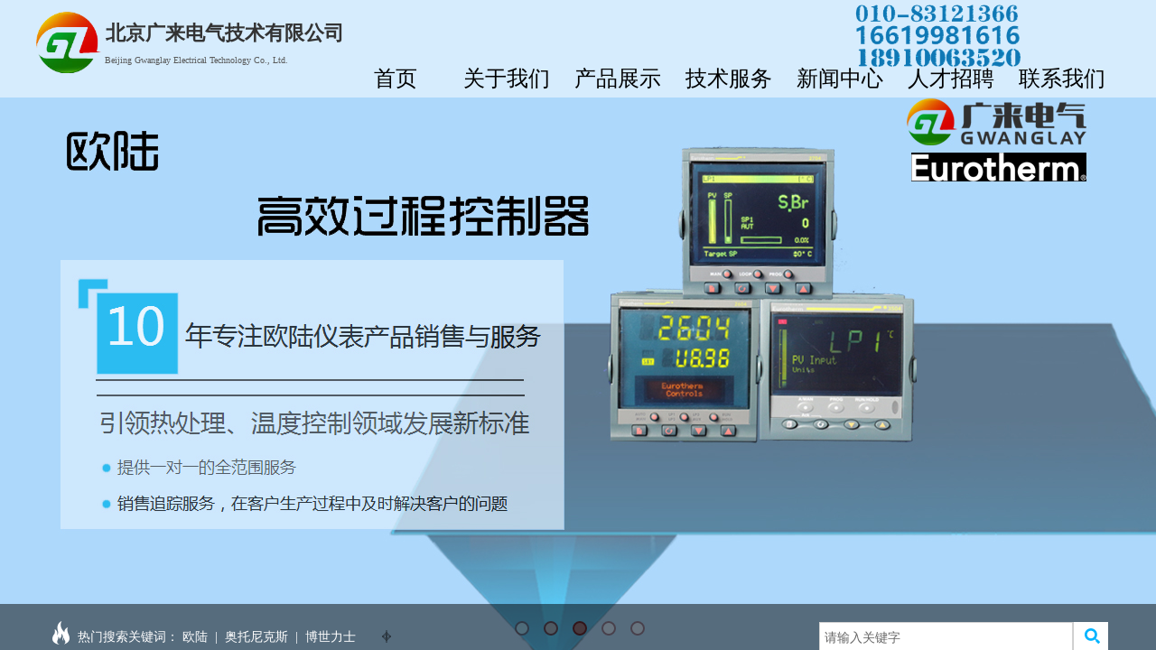

--- FILE ---
content_type: text/html; charset=utf-8
request_url: http://www.gwanglay.com/page108?product_id=123
body_size: 32590
content:
<!DOCTYPE html PUBLIC "-//W3C//DTD XHTML 1.0 Transitional//EN" "http://www.w3.org/TR/xhtml1/DTD/xhtml1-transitional.dtd">
<html xmlns="http://www.w3.org/1999/xhtml" lang="zh-Hans" >
	<head>
		<meta http-equiv="X-UA-Compatible" content="IE=Edge,chrome=1" />
	<meta name="viewport" content="width=1200" />	<meta http-equiv="Content-Type" content="text/html; charset=utf-8" />
		<meta name="format-detection" content="telephone=no" />
	     <meta http-equiv="Cache-Control" content="no-transform"/> 
     <meta http-equiv="Cache-Control" content="no-siteapp"/>
	<title>奥托尼克斯圆柱形远距离检测防溅型接近开关PRDAT/PRDAWT系列</title>
	<meta name="keywords"  content="奥托尼克斯 圆柱形 远距离检测 防溅型 接近开关 PRDAT PRDAWT系列" />
	<meta name="description" content="北京广来电气技术有限公司 欧陆 温控器 奥托尼克斯 威纶通 触摸屏 传感器 博世力士乐 变频器 接近开关 编码器 温度控制器 无纸记录仪 DCS 碳式控制器 欧陆3504 欧陆2604 欧陆2704 欧陆3204" />
    
                
			<link rel="shortcut icon" href="http://proe73ab7.pic7.websiteonline.cn/upload/favicon.ico" type="image/x-icon" />
	<link rel="Bookmark" href="http://proe73ab7.pic7.websiteonline.cn/upload/favicon.ico" />
		

		<link href="http://static.websiteonline.cn/website/template/default/css/default.css?v=17534100" rel="stylesheet" type="text/css" />
<link href="http://www.gwanglay.com/template/default/css/font/font.css?v=15750090" rel="stylesheet" type="text/css" />
<link href="http://www.gwanglay.com/template/default/css/wpassword/iconfont.css?v=17496248" rel="stylesheet" type="text/css" />
<link href="http://static.websiteonline.cn/website/plugin/media/css/media.css?v=14077216" rel="stylesheet" type="text/css" />
<link href="http://static.websiteonline.cn/website/plugin/title/css/title.css?v=17083134" rel="stylesheet" type="text/css" />
<link href="http://static.websiteonline.cn/website/plugin/unslider/css/unslider.css?v=16086236" rel="stylesheet" type="text/css" />
<link href="http://static.websiteonline.cn/website/plugin/sitesearch/css/sitesearch.css?v=16861948" rel="stylesheet" type="text/css" />
<link href="http://static.websiteonline.cn/website/plugin/breadcrumb/css/breadcrumb.css?v=16086008" rel="stylesheet" type="text/css" />
<link href="http://static.websiteonline.cn/website/plugin/product_category/css/product_category.css?v=14937940" rel="stylesheet" type="text/css" />
<link href="http://static.websiteonline.cn/website/plugin/product_detail/css/product_detail.css?v=15283602" rel="stylesheet" type="text/css" />
<style type="text/css">.prop_rotate_angle sup,.prop_rotate_angle .posblk-deg{font-size:11px; color:#CDCDCD; font-weight:normal; font-style:normal; }ins#qiao-wrap{height:0;} #qiao-wrap{display:block;}
</style><style>.iframebox{background-color:#eeeeee!important;background-image:none!important;}</style> 
</head>
<body  >
<input type="hidden" value="3" name="_user_level_val" />
								<script type="text/javascript" language="javascript" src="http://static.websiteonline.cn/website/script/??libsjq.js,jquery.custom.js,jquery.lazyload.js,jquery.rotateutility.js,lab.js,wopop_all.js,jquery.cookie.js,jquery.simplemodal.js,fullcollumn.js,objectFitPolyfill.min.js,ierotate.js,effects/velocity.js,effects/velocity.ui.js,effects/effects.js,fullpagescroll.js,common.js,heightAdapt.js?v=17573096"></script>
<script type="text/javascript" language="javascript" src="http://static.websiteonline.cn/website/plugin/??media/js/init.js,new_navigation/js/overall.js,new_navigation/styles/hs7/init.js,unslider/js/init.js,sitesearch/js/init.js,breadcrumb/js/init.js,product_category/js/overall.js,product_detail/js/init.js?v=17636160"></script>
	<script type="text/javascript" language="javascript">
    			var webmodel = {};
	        
    wp_pages_global_func($.extend({
        'isedit': '0',
        'islogin': '0',
        'domain': 'proe73ab7',
        'p_rooturl': 'http://www.gwanglay.com',
        'static_rooturl': 'http://static.websiteonline.cn/website',
        'interface_locale': "zh_CN",
        'dev_mode': "0",
        'getsession': ''
    }, {"phpsessionid":"","punyurl":"http:\/\/www.gwanglay.com","curr_locale":"zh_CN","mscript_name":"","converted":false}));
    
	</script>

<link href="http://www.gwanglay.com/6e42c222a0df6fad612d3528e9e5b5c1.cssx" rel="stylesheet" /><div id="page_set_css">
</div><input type="hidden" id="page_id" name="page_id" value="108" rpid="108">
<div id="scroll_container" class="scroll_contain" style="">
	    	<div id="scroll_container_bg" style=";">&nbsp;</div>
<script>
initScrollcontainerHeight();	
</script>
     <div id="overflow_canvas_container">        <div id="canvas" style=" margin: 0 auto;width:1200px;;height:9120px">
    <div id="layer8757742BB5AC622AE8ABDD164D9B73D5" class="full_column"  infixed='1'  style="width:1200px;position:absolute;top:-2px;height:110px;z-index:104;">
    <div class="full_width " style="position:absolute;height:110px;background-color:transparent;background:;background-image:url('http://proe73ab7.pic7.websiteonline.cn/upload/templatefiles/daohang_xqvm.png');">		
    </div>
			<div class="full_content" style="width:1200px; position:absolute;left:0;top:0;margin-left: 0px;;height:110px;">
								<div id='layer93929D03ADD1E797BC022E1981F30D95' type='media'  class='cstlayer' style='left: 906px; top: 2px; width: 186.175px; height: 79px; position: absolute; z-index: 126; '  mid=""  fatherid='layer8757742BB5AC622AE8ABDD164D9B73D5'    deg='0'><script>
create_pc_media_set_pic('layer93929D03ADD1E797BC022E1981F30D95',false);
</script>
<div class="wp-media_content"  style="width: 186px; height: 79px; overflow: hidden; border-width: 0px; border-style: solid; padding: 0px;" type="0">
<div class="img_over"  style='border-width: 0px; border-color: transparent; width: 186px; height: 79px; overflow: hidden; position: relative;'>

<div class="imgloading" style="z-index:100;"> </div>
<img  id="wp-media-image_layer93929D03ADD1E797BC022E1981F30D95" onerror="set_thumb_layer93929D03ADD1E797BC022E1981F30D95(this);" onload="set_thumb_layer93929D03ADD1E797BC022E1981F30D95(this);" class="paragraph_image"  type="zoom" src="http://proe73ab7.pic7.websiteonline.cn/upload/dianhua.png" style="width: 186px; height: auto;;" />
</div>

</div>
<script>
(function(){
		layer_media_init_func('layer93929D03ADD1E797BC022E1981F30D95',{"isedit":false,"has_effects":false});
})()
</script>
</div><script>				 $('#layer93929D03ADD1E797BC022E1981F30D95').triggerHandler('layer_ready');</script><div id='layerD68E4E89D785B0CDBD3BFA92D89FE349' type='new_navigation'  class='cstlayer' style='left: 326px; top: 56px; width: 874px; height: 54px; position: absolute; z-index: 103; '  mid=""  fatherid='layer8757742BB5AC622AE8ABDD164D9B73D5'    deg='0'><div class="wp-new_navigation_content" style="padding: 0px; border: 0px solid transparent; width: 874px; display: block; overflow: visible; height: auto;;display:block;overflow:hidden;height:0px;" type="0">
<script type="text/javascript"> 
		
		$("#layerD68E4E89D785B0CDBD3BFA92D89FE349").data("m_show", '');
	</script>
<div skin="hs7" class="nav1 menu_hs7" ishorizon="1" colorstyle="blue" direction="0" more="更多" moreshow="1" morecolor="lightskyblue" hover="1" hover_scr="0" submethod="0" umenu="0" dmenu="0" sethomeurl="http://www.gwanglay.com/page72" smcenter="0">
		<ul id="nav_layerD68E4E89D785B0CDBD3BFA92D89FE349" class="navigation"  style="width:auto;"  >
		<li style="z-index:2;"  class="wp_subtop"  pid="72" ><a  class="  "  href="http://www.gwanglay.com">首页</a></li><li style="z-index:2;"  class="wp_subtop"  pid="86" ><a  class="  "  href="http://www.gwanglay.com/page86">关于我们</a></li><li style="z-index:2;"  class="wp_subtop"  pid="87" ><a  class=" sub "  href="http://www.gwanglay.com/page87">产品展示</a><ul style="z-index:2;"><li style="z-index:3;"  class=""  pid=0 ><a  class="  "  href="http://www.gwanglay.com/page87?product_category=11&menu_id=89">欧陆</a></li><li style="z-index:3;"  class=""  pid=0 ><a  class="  "  href="http://www.gwanglay.com/page87?product_category=7&menu_id=95">奥托尼克斯</a></li><li style="z-index:3;"  class=""  pid=0 ><a  class="  "  href="http://www.gwanglay.com/page87?product_category=9&menu_id=98">博世力士乐</a></li></ul></li><li style="z-index:2;"  class="wp_subtop"  pid="91" ><a  class=" sub "  href="http://www.gwanglay.com/page91">技术服务</a><ul style="z-index:2;"><li style="z-index:3;"  class=""  pid=0 ><a  class="  "  href="http://www.gwanglay.com/page94">常见问题</a></li><li style="z-index:3;"  class=""  pid=0 ><a  class="  "  href="http://www.gwanglay.com/page93" target="_blank">文件下载</a></li><li style="z-index:3;"  class=""  pid=0 ><a  class="  "  href="http://www.gwanglay.com/page120">视频教学</a></li></ul></li><li style="z-index:2;"  class="wp_subtop"  pid="88" ><a  class=" sub "  href="http://www.gwanglay.com/page88">新闻中心</a><ul style="z-index:2;"><li style="z-index:3;"  class=""  pid=0 ><a  class="  "  href="http://www.gwanglay.com/page90">公司新闻</a></li><li style="z-index:3;"  class=""  pid=0 ><a  class="  "  href="http://www.gwanglay.com/page117">行业新闻</a></li></ul></li><li style="z-index:2;"  class="wp_subtop"  pid="109" ><a  class="  "  href="http://www.gwanglay.com/page109">人才招聘</a></li><li style="z-index:2;"  class="wp_subtop"  pid="92" ><a  class="  "  href="http://www.gwanglay.com/page92">联系我们</a></li>	</ul>
</div>

<script type="text/javascript"> 
				$("#layerD68E4E89D785B0CDBD3BFA92D89FE349").data("datasty_", '@charset "utf-8";  #nav_layerD68E4E89D785B0CDBD3BFA92D89FE349,#nav_layerD68E4E89D785B0CDBD3BFA92D89FE349 ul,#nav_layerD68E4E89D785B0CDBD3BFA92D89FE349 li{list-style-type:none; margin:0px; padding:0px; border:thin none;}  #nav_layerD68E4E89D785B0CDBD3BFA92D89FE349 {position:relative;height:54px;line-height:54px; background:url(http://static.websiteonline.cn/website/plugin/new_navigation/styles/hs7/nav_bg.jpg) repeat-x; margin-bottom:10px;padding-left:10px; }  #nav_layerD68E4E89D785B0CDBD3BFA92D89FE349 li.wp_subtop{padding-left:5px;padding-right:5px;text-align:center;position:relative;float:left;padding-bottom:0px;width:115px;height:54px;line-height:54px;background-image:url(http://static.websiteonline.cn/website/plugin/new_navigation/view/images/png_bg.png);background-repeat:no-repeat;background-position:top right;background-color:transparent;}  #nav_layerD68E4E89D785B0CDBD3BFA92D89FE349 li.wp_subtop:hover{width:115px;height:54px;line-height:54px;background-image:url(http://static.websiteonline.cn/website/plugin/new_navigation/styles/hs7/li_hover.png);background-color:transparent;background-position:bottom left;background-repeat:repeat-x;}  #nav_layerD68E4E89D785B0CDBD3BFA92D89FE349 li.wp_subtop>a{white-space:nowrap;display:block;padding:0px;text-decoration:none;font-size:12px;font-family:arial;color:#ffffff;text-align:center;font-weight:normal;font-style:normal; overflow:hidden;}  #nav_layerD68E4E89D785B0CDBD3BFA92D89FE349 li.wp_subtop>a:hover{font-size:12px;font-family:arial;color:#fff;text-align:center;font-weight:normal;font-style:normal;}  #nav_layerD68E4E89D785B0CDBD3BFA92D89FE349 ul{position:absolute;left:0px;display:none;padding-left:5px;padding-right:5px;background-image:url(http://static.websiteonline.cn/website/plugin/new_navigation/view/images/png_bg.png);background-color:transparent;margin-left:0px;padding-top:10px; padding-bottom:8px;}  #nav_layerD68E4E89D785B0CDBD3BFA92D89FE349 ul li{position:relative;text-align:center;padding-bottom:0px;padding-left:5px;padding-right:5px;height:31px;line-height:31px;background-image:url(http://static.websiteonline.cn/website/plugin/new_navigation/view/images/png_bg.png);background-repeat:repeat;background-position:top left;background-color:#516c47;}  #nav_layerD68E4E89D785B0CDBD3BFA92D89FE349 ul li:hover{height:31px;text-align:center;line-height:31px;padding-left:5px;padding-right:5px; background-image:url(http://static.websiteonline.cn/website/plugin/new_navigation/view/images/png_bg.png);background-repeat:repeat;background-position:top left;background-color:#3a4c34;}  #nav_layerD68E4E89D785B0CDBD3BFA92D89FE349 ul li a {display:block;font-size:12px;font-family:arial;color:#fff;text-align:center;font-weight:normal;font-style:normal;white-space:nowrap;}  #nav_layerD68E4E89D785B0CDBD3BFA92D89FE349 ul li a:hover{display:block;font-size:12px;font-family:arial;color:#ffffff;text-align:center;font-weight:normal;font-style:normal;}');
		$("#layerD68E4E89D785B0CDBD3BFA92D89FE349").data("datastys_", '#nav_layerD68E4E89D785B0CDBD3BFA92D89FE349 ul li{background-color:#00beed;}  #nav_layerD68E4E89D785B0CDBD3BFA92D89FE349 ul li:hover{background-color:#0067c1;}   #nav_layerD68E4E89D785B0CDBD3BFA92D89FE349{background-color:transparent;} #nav_layerD68E4E89D785B0CDBD3BFA92D89FE349{background-image:url(http://static.websiteonline.cn/website/plugin/new_navigation/view/images/png_bg.png);}                     #nav_layerD68E4E89D785B0CDBD3BFA92D89FE349 li.wp_subtop>a{color:#000000;}       #nav_layerD68E4E89D785B0CDBD3BFA92D89FE349 li.wp_subtop{background-image:url(http://static.websiteonline.cn/website/plugin/new_navigation/view/images/png_bg.png);} #nav_layerD68E4E89D785B0CDBD3BFA92D89FE349 li.wp_subtop{background-color:transparent;}  #nav_layerD68E4E89D785B0CDBD3BFA92D89FE349 li.wp_subtop:hover{background-image:url(http://static.websiteonline.cn/website/plugin/new_navigation/view/images/png_bg.png);} #nav_layerD68E4E89D785B0CDBD3BFA92D89FE349 li.wp_subtop:hover{background-color:transparent;}                                  #nav_layerD68E4E89D785B0CDBD3BFA92D89FE349 li.wp_subtop{width:113px;}         #nav_layerD68E4E89D785B0CDBD3BFA92D89FE349 li.wp_subtop>a:hover{color:#000000;}   #nav_layerD68E4E89D785B0CDBD3BFA92D89FE349 li.wp_subtop>a{font-size:24px;} #nav_layerD68E4E89D785B0CDBD3BFA92D89FE349 li.wp_subtop>a{font-weight:normal;}           #nav_layerD68E4E89D785B0CDBD3BFA92D89FE349 li.wp_subtop{line-height:65px;}   #nav_layerD68E4E89D785B0CDBD3BFA92D89FE349 li.wp_subtop>a:hover{font-size:25px;} #nav_layerD68E4E89D785B0CDBD3BFA92D89FE349 li.wp_subtop>a:hover{font-weight:bold;} #nav_layerD68E4E89D785B0CDBD3BFA92D89FE349 ul li a:hover{font-weight:bold;}           #nav_layerD68E4E89D785B0CDBD3BFA92D89FE349 li.wp_subtop:hover{line-height:65px;} #nav_layerD68E4E89D785B0CDBD3BFA92D89FE349 ul li a:hover{font-size:13px;}');
	
			var b_width=parseInt($("#layerD68E4E89D785B0CDBD3BFA92D89FE349").find('.wp-new_navigation_content').css('border-bottom-width'));
	if(b_width>0){
		$("#nav_layerD68E4E89D785B0CDBD3BFA92D89FE349").css('margin-bottom','0px');
	}
	</script>

<script type="text/javascript">
function wp_get_navstyle(layer_id,key){
		var navStyle = $.trim($("#"+layer_id).data(key));
		return navStyle;	
	
}	
richtxt('layerD68E4E89D785B0CDBD3BFA92D89FE349');
</script><script type="text/javascript">
layer_new_navigation_hs7_func({"isedit":false,"layer_id":"layerD68E4E89D785B0CDBD3BFA92D89FE349","menustyle":"hs7"});

</script><div class="navigation_more" data-more="lightskyblue" data-typeval="0" data-menudata="&quot;&quot;"></div>
</div>
<script type="text/javascript">
 $(function(){
	layer_new_navigation_content_func({"isedit":false,"layer_id":"layerD68E4E89D785B0CDBD3BFA92D89FE349","menustyle":"hs7","addopts":[]});
});
</script>

</div><script>				 $('#layerD68E4E89D785B0CDBD3BFA92D89FE349').triggerHandler('layer_ready');</script><div id='layerB7BF1B66E793808561837D06FFDA6C4F' type='title'  class='cstlayer' style='left: 76px; top: 62px; width: 299px; height: 21px; position: absolute; z-index: 102; '  mid=""  fatherid='layer8757742BB5AC622AE8ABDD164D9B73D5'    deg='0'><div class="wp-title_content" style="overflow-wrap: break-word; padding: 0px; border-color: transparent; border-width: 0px; height: 21px; width: 299px; display: block;"><span style="font-family: SimSun; font-size: 10px;">Beijing Gwanglay Electrical Technology Co., Ltd.</span></div>
<script type="text/javascript">
$(function(){
	$('.wp-title_content').each(function(){
		if($(this).find('div').attr('align')=='justify'){
			$(this).find('div').css({'text-justify':'inter-ideograph','text-align':'justify'});
		}
	})	
})
</script>

</div><script>				 $('#layerB7BF1B66E793808561837D06FFDA6C4F').triggerHandler('layer_ready');</script><div id='layer4F4E861BEEA17B777D323794BD289463' type='title'  class='cstlayer' style='left: 70px; top: 24px; width: 277px; height: 32px; position: absolute; z-index: 101; '  mid=""  fatherid='layer8757742BB5AC622AE8ABDD164D9B73D5'    deg='0'><div class="wp-title_content" style="overflow-wrap: break-word; padding: 0px; border: 0px solid transparent; height: 32px; width: 277px; display: block;"><div style="text-align: center;"><strong style="color: rgb(0, 0, 0); font-family: 微软雅黑; font-size: 18px; line-height: 25.2px;"><span style="color: rgb(51, 51, 51); font-size: 22px;"><span style="font-size: 22px;">北京广来电气技术有限公司</span></span></strong></div></div>

</div><script>				 $('#layer4F4E861BEEA17B777D323794BD289463').triggerHandler('layer_ready');</script><div id='layer0E8B8BF39263686559694D25839DA346' type='media'  class='cstlayer' style='left: 0px; top: 15px; width: 71.92px; height: 68px; display: block; position: absolute; z-index: 100; '  mid=""  fatherid='layer8757742BB5AC622AE8ABDD164D9B73D5'    deg='0'><script>
create_pc_media_set_pic('layer0E8B8BF39263686559694D25839DA346',false);
</script>
<div class="wp-media_content"  style="overflow: hidden; width: 72px; height: 68px; border-width: 0px; border-style: solid; padding: 0px;" type="0">
<div class="img_over"  style='border-width: 0px; border-color: transparent; width: 72px; height: 68px; overflow: hidden; position: relative;'>

<div class="imgloading" style="z-index:100;"> </div>
<img  id="wp-media-image_layer0E8B8BF39263686559694D25839DA346" onerror="set_thumb_layer0E8B8BF39263686559694D25839DA346(this);" onload="set_thumb_layer0E8B8BF39263686559694D25839DA346(this);" class="paragraph_image"  type="zoom" src="http://proe73ab7.pic7.websiteonline.cn/upload/uvwf.png" style="left: 0px; top: 0px; width: 72px; height: auto; position: relative;;" />
</div>

</div>
<script>
(function(){
		layer_media_init_func('layer0E8B8BF39263686559694D25839DA346',{"isedit":false,"has_effects":false});
})()
</script>
</div><script>				 $('#layer0E8B8BF39263686559694D25839DA346').triggerHandler('layer_ready');</script>                                
                                <div class="fullcontent_opacity" style="width: 100%;height: 100%;position: absolute;left: 0;right: 0;top: 0;display:none;"></div>
			</div>
</div>
<script>
        $(".content_copen").live('click',function(){
        $(this).closest(".full_column").hide();
    });
	var $fullwidth=$('#layer8757742BB5AC622AE8ABDD164D9B73D5 .full_width');
	$fullwidth.css({left:0-$('#canvas').offset().left+$('#scroll_container').offset().left-$('#scroll_container').scrollLeft()-$.parseInteger($('#canvas').css("borderLeftWidth")),width:$('#scroll_container_bg').width()});
	$(function () {
				var videoParams={"id":"layer8757742BB5AC622AE8ABDD164D9B73D5","bgauto":null,"ctauto":null,"bVideouse":null,"cVideouse":null,"bgvHeight":null,"bgvWidth":null};
		fullcolumn_bgvideo_init_func(videoParams);
                var bgHoverParams={"full":{"hover":null,"opacity":null,"bg":"transparent","id":"layer8757742BB5AC622AE8ABDD164D9B73D5","bgopacity":null,"zindextopcolorset":""},"full_con":{"hover":null,"opacity":null,"bg":null,"id":"layer8757742BB5AC622AE8ABDD164D9B73D5","bgopacity":null}};
		fullcolumn_HoverInit(bgHoverParams);
        });
</script>


<div id='layerC75D087965CEBD1C0BC966A73320341F' type='unslider'  class='cstlayer' style='left: 0px; top: 0px; position: absolute; z-index: 100; width: 1200.02px; height: 730px; '  mid=""    deg='0'><style>
#layerC75D087965CEBD1C0BC966A73320341Fhtml5zoo-1{
	margin:0 auto;
}
</style>
<div id="layerC75D087965CEBD1C0BC966A73320341F_content" class="wp-unslider_content" style="overflow: hidden; border: none; left: -34.8276px; width: 1270px; height: 730px; position: absolute;">
<script type="text/javascript">
	 
</script>

<!-- loop star -->
<div id="layerC75D087965CEBD1C0BC966A73320341Fhtml5zoo-1">
    <ul class="html5zoo-slides" style="display:none;">
  
        <li><img alt="" src="http://proe73ab7.pic7.websiteonline.cn/upload/rcar.jpg" class="html5lightbox" /></a></li>
  
        <li><img alt="" src="http://proe73ab7.pic7.websiteonline.cn/upload/nvv6.jpg" class="html5lightbox" /></a></li>
  
        <li><img alt="" src="http://proe73ab7.pic7.websiteonline.cn/upload/autoics_veb5.jpg" class="html5lightbox" /></a></li>
  
        <li><img alt="" src="http://proe73ab7.pic7.websiteonline.cn/upload/rexroth.jpg" class="html5lightbox" /></a></li>
  
        <li><img alt="" src="http://proe73ab7.pic7.websiteonline.cn/upload/nqyi.jpg" class="html5lightbox" /></a></li>
    </ul>
</div>
<!-- loop end -->

<script language="javascript">
(function(){
		var layerparams={"layerid":"layerC75D087965CEBD1C0BC966A73320341F","pstyle":"none","plborder_size":"0","interval":5000,"autoplays":"true","title_size":"40","title_family":"SimSun","title_color":"#FFFFFF","easing":"all","show_title":"1","show_nav":"1","navigation_style":"01","navbg_hover_color":"#660000","nav_margin_bottom_size":"25","nav_arrow":"1","arrow_left":"template\/default\/images\/left_arrow.png","arrow_right":"template\/default\/images\/right_arrow.png","nav_margin_left_size":"25","nav_margin_right_size":"25","skin":"01","default_show":"1","hover_show":"0","pauseonmouseover":"1","nav_arrow_w_size":"32","nav_arrow_h_size":"32","iconstyle":"01","nav_height_size":"2","wsize":null,"editMode":false,"unslideradapt":null};
	layer_unslider_init_func(layerparams);
})()  
</script>
</div>
</div><script>				 $('#layerC75D087965CEBD1C0BC966A73320341F').triggerHandler('layer_ready');</script><div id='layer45A98FC47D6342B6ECEE68A93FAA73D4' type='gototop'  class='cstlayer' style='left: 1050px; top: 357px; position: absolute; z-index: 102; width: 150px; height: 100px; '  mid=""    deg='0'>

<div class="wp-gototop_content" style="padding: 0px; border-color: transparent; border-width: 0px; overflow: hidden; width: 150px; height: 100px;">
		
    <script language="javascript">
	
$(function(){
		// Fixed IE border-radius
		var $piegttops = $('#layer45A98FC47D6342B6ECEE68A93FAA73D4').not('[deleted="deleted"]');
		if ($.browser.msie && ($.browser.version <= 8)) {
			if ($.inArray("stylef", ['arrowleft','arrowright']) == -1) {
				$('.wpgttop-wrapper,a.gttoparea,a.gttoparea div', '#layer45A98FC47D6342B6ECEE68A93FAA73D4').css("behavior", 'url(script/pie.htc)');
				setTimeout(function(){
					if ($piegttops.find('css3-container').length > 0) $piegttops.find('.piemask').remove();
					else setTimeout(arguments.callee, 500);
				}, 500);
			} else $piegttops.find('.piemask').remove();
		}
		});</script>


</div>

<!--gototop js-->
<script lang="javascript">
$(document).ready(function () {
	var goToTopijsTime;
	$.fn.goToTopijs=function(options){
		var opts = $.extend({},$.fn.goToTopijs.def,options);
		var $window=$(window);
		var $body = $('#scroll_container');
		var $this=$(this);
		clearTimeout(goToTopijsTime);
		goToTopijsTime=setTimeout(function(){
			var controlLeft;
			if ($window.width() > opts.pageHeightJg * 2 + opts.pageWidth) {
				controlLeft = ($window.width() - opts.pageWidth) / 2 + opts.pageWidth + opts.pageWidthJg;
			}else{
				controlLeft = $window.width()- opts.pageWidthJg-$this.width();
			}
			var cssfixedsupport=$.browser.msie && parseFloat($.browser.version) < 7;//判断是否ie6
			var controlTop=$window.height() - opts.pageHeightJg;
			controlTop=cssfixedsupport ? $window.scrollTop() + controlTop : controlTop;
			var scrolTop = Math.max($(window).scrollTop(), $body.scrollTop());
                        var shouldvisible=( scrolTop >= opts.startline )? true : false;  
			if (shouldvisible){
				$this.stop().show();
			}else{
				$this.stop().hide();			}
						var curdistance = '1';
			var gscrollWidth = 18;
			var gt_right = parseInt(gscrollWidth) + parseInt(curdistance);
			$this.css({
				position: cssfixedsupport ? 'absolute' : 'fixed',
				top: controlTop,
				right:gt_right
			});
		},30);
		$(this).click(function(event){
			$(document.body).add($body).stop().animate( { scrollTop: $(opts.targetObg).offset().top}, opts.duration);
			$(this).blur();
			event.preventDefault();
			event.stopPropagation();
		});
	};
	
	$.fn.goToTopijs.def={
		pageWidth:310,//页面宽度
		pageWidthJg:2,//按钮和页面的间隔距离
		pageHeightJg:100+40,//按钮和页面底部的间隔距离
		startline:120,//出现回到顶部按钮的滚动条scrollTop距离
		duration:200,//回到顶部的速度时间
		targetObg:"body"//目标位置
	};
});
$(function(){
            $('<a href="#none" style="background-size:cover;" class="gototop_backToTop" title="返回顶部">返回顶部</a>').appendTo("body");
    });


$(function(){
	$(".gototop_backToTop").goToTopijs();
	var $scroll_container = $(window).add('#scroll_container');
	$scroll_container.bind('scroll resize',function(){
		$(".gototop_backToTop").goToTopijs({
			pageWidth:960,
			duration:0
		});
	});
});

</script>
<!--gototop js end-->
</div><script>				 $('#layer45A98FC47D6342B6ECEE68A93FAA73D4').triggerHandler('layer_ready');</script><div id="layer7C9CD60BA0F555C3C09A70B2B6C9E314" class="full_column"   style="width:1200px;position:absolute;top:669px;height:60px;z-index:103;">
    <div class="full_width " style="position:absolute;height:60px;background-color:transparent;background-image:url('http://proe73ab7.pic7.websiteonline.cn/upload/templatefiles/q3ji.png');background:;">		
    </div>
			<div class="full_content" style="width:1200px; position:absolute;left:0;top:0;margin-left: 0px;;height:60px;">
								<div id='layer1C008AF86A50AB79064F18AD9210FC8F' type='title'  class='cstlayer' style='left: 46px; top: 27px; position: absolute; z-index: 102; width: 350px; height: 18px; '  mid=""  fatherid='layer7C9CD60BA0F555C3C09A70B2B6C9E314'    deg='0'><div class="wp-title_content" style="overflow-wrap: break-word; padding: 0px; border: 0px solid transparent; height: 18px; width: 350px; display: block;"><span style="color: rgb(255, 255, 255); font-family: 微软雅黑; font-size: 14px; font-style: normal; font-variant: normal; font-weight: normal; line-height: 140%;">热门搜索关键词： <a href="http://www.gwanglay.com/page87"><span style="color:#ffffff;">欧陆</span></a> &nbsp;| &nbsp;</span><font color="#ffffff" face="微软雅黑"><span style="font-size: 14px; line-height: 19.6px;"><a href="http://www.gwanglay.com/page87"><span style="color:#ffffff;">奥托尼克斯</span></a> &nbsp;| &nbsp;<a href="http://www.gwanglay.com/page87"><span style="color:#ffffff;">博世力士乐</span></a></span></font></div>

<script language="javascript">
(function(){
		
	if(!$('#title_scrollbar_css_link').length){
		var head = document.getElementsByTagName('head').item(0);
		var css = document.createElement('link');
		css.id="title_scrollbar_css_link";
		css.href = 'http://static.websiteonline.cn/website/script/mscrollbars/jquery.mCustomScrollbar.css';
		css.rel = 'stylesheet';
		css.type = 'text/css';
		head.appendChild(css);
	}
	
	function addScrollFunc(scrollopts){
		var options=scrollopts.options;
		var isEditMode=false;
		var baropt={};
		baropt.theme=options.theme||'dark';
		baropt.scrollButtons={enable:!!$.parseInteger(options.scrollbutton)}
		baropt.autoHideScrollbar=!!$.parseInteger(options.autohide)
		baropt.scrollbarPosition="inside";
		$LAB.script('http://static.websiteonline.cn/website/script/mscrollbars/jquery.mCustomScrollbar.js')
			 .script('http://static.websiteonline.cn/website/script/mscrollbars/jquery.mousewheel.js') 
			.wait(function(){
				var isScroll = false;
				if($("#layer1C008AF86A50AB79064F18AD9210FC8F  .wp-title_content").hasClass("mCustomScrollbar")){
					isScroll = true;					
					if(!isEditMode && $('.fullpage_alllist').length>0) 	isScroll = false;			
				}
			$("#layer1C008AF86A50AB79064F18AD9210FC8F  .wp-title_content").mCustomScrollbar(baropt);
			if(isScroll){
				$("#layer1C008AF86A50AB79064F18AD9210FC8F").find("#mCSB_1_scrollbar_vertical").remove();
			}
		});
	}
	
	$(function(){
		addScrollFunc({"options":{"theme":"dark","autohide":"0","scrollbutton":"1","draggerbar":"#000000","draggerrail":"#666666","scrollbuttonstyle":"style1"},"opened":"1"});
	})	
	
})()	
</script>
</div><script>				 $('#layer1C008AF86A50AB79064F18AD9210FC8F').triggerHandler('layer_ready');</script><div id='layer876BA2E395205914E0262F017B873FB7' type='media'  class='cstlayer' style='left: 18px; top: 19px; position: absolute; z-index: 116; width: 19px; height: 26px; '  mid=""  fatherid='layer7C9CD60BA0F555C3C09A70B2B6C9E314'    deg='0'><script>
create_pc_media_set_pic('layer876BA2E395205914E0262F017B873FB7',false);
</script>
<div class="wp-media_content"  style="overflow: hidden; width: 19px; height: 26px;" type="0">
<div class="img_over"  style='overflow: hidden; border-color: transparent; border-width: 0px; width: 19px; height: 26px;'>

<div class="imgloading" style="z-index:100;"> </div>
<img  id="wp-media-image_layer876BA2E395205914E0262F017B873FB7" onerror="set_thumb_layer876BA2E395205914E0262F017B873FB7(this);" onload="set_thumb_layer876BA2E395205914E0262F017B873FB7(this);" class="paragraph_image"  type="zoom" src="http://proe73ab7.pic7.websiteonline.cn/upload/templatefiles/hotIcon.png" style="width: 19px; height: 26px;;" />
</div>

</div>
<script>
(function(){
		layer_media_init_func('layer876BA2E395205914E0262F017B873FB7',{"isedit":false,"has_effects":false});
})()
</script>
</div><script>				 $('#layer876BA2E395205914E0262F017B873FB7').triggerHandler('layer_ready');</script><div id='layerC03CE29578C12058D34FA16BDB584997' type='sitesearch'  class='cstlayer' style='left: 867px; top: 20px; position: absolute; z-index: 117; width: 320px; height: 34px; '  mid=""  fatherid='layer7C9CD60BA0F555C3C09A70B2B6C9E314'    deg='0'><div class="wp-sitesearch_content" style="word-wrap: break-word; padding: 0px; border-color: transparent; border-width: 0px; width: 320px; height: 34px;">
	<div class="wp-sitesearch_container" skin="skin5" type="all" opn="0">
		<script type="text/javascript">
	
</script>

<div class="searchbox">
    <div class="ninputs">
        <input type="text" class="searchbox_txt" name="keywords" value="请输入关键字" >
        <input type="hidden" name="searchcontent" value="product"/>
    </div>
    <div class="sright"> <div class="searchbox_btn" id='searchbox_btn'>&nbsp;</div></div>
	</div>


<script language="javascript">	
$('#layerC03CE29578C12058D34FA16BDB584997').layer_ready(function(){
	var dom=$("#layerC03CE29578C12058D34FA16BDB584997");
        var this_txt_height =  dom.find('.searchbox_txt').outerHeight(true);
        dom.find('.searchbox_btn').css({'height':this_txt_height});
                var width_xz=0;
	if($.browser.msie && $.browser.version>=9){ width_xz=4;}
        dom.find('.searchbox').css({'width':dom.width()});
        dom.find('.searchbox_txt').css({'width':(dom.width()-dom.find('.searchbox_btn').outerWidth(true)-width_xz-(dom.find('.searchbox_txt').outerWidth(true)-dom.find('.searchbox_txt').width()))+'px'});
         //key hide show
        dom.find(".searchbox_txt").click(function () {
             if ($(this).val() == "请输入关键字") {
                 $(this).attr("value","");
             }
        });
        dom.find(".searchbox_txt").blur(function () {
            if ($(this).val() == "") {
                $(this).attr('value','请输入关键字')
            }
        });
        });
</script>
            <div class="searchtype" style='display:none;' >
			<input type="radio" name="c_layerC03CE29578C12058D34FA16BDB584997" value="title"  class="catetype"/><span class="s_title">名称</span><input type="radio" name="c_layerC03CE29578C12058D34FA16BDB584997" value="intro" class="catetype"/><span  class="s_description">描述</span><input type="radio" name="c_layerC03CE29578C12058D34FA16BDB584997" value="content" class="catetype"/><span  class="s_content">内容</span>		</div>
	</div>

<script language="javascript">
var wp_productsearchcache = null;
$('body').data('wp_searchcache',wp_productsearchcache);
(function(){
var urldata = null;
var param={"layer_id":"layerC03CE29578C12058D34FA16BDB584997","skin":"skin5","article_page":"-1","product_page":"-1","payknow_page":-1,"article_pageres":"-1","product_pageres":"-1","openArticleUrl":0,"openPayknowUrl":0,"search_type":0,"sswitch":"1","wordsplist":"0","openProductUrl":0,"search_listNum":"10","extend_content":{"mode":"skins","skin":"skin5","sshinput_txtcolor":"#666","sshinputborder_txtcolor":"#D3D3D3","sshinputborder_txtsize":"1","sshbtn_bg_hover":"bg0.jpg","sshkeytop_txtsize":"3","ssheight_txtsize":"33","ssbtnheight_txtsize":"34","ssbtnwidth_txtsize":"39","sshinput_txtfamily":"Microsoft YaHei","sshbtn_txtfamily":"SimSun","sshkey_txtfamily":"SimSun","sitesearchshow":"0","sshinput_txtsize":"14","sshbtn_txtsize":"14","sshbtnborder_txtsize":"0","sshkey_txtsize":"14","sshkeyword_txtsize":"14","ssbeijing_txtcolor":"#ffffff","sshbtn_txtcolor":"#5A5A5A","sshbtnborder_txtcolor":"#5A5A5A","sshbtn_bgcolor_txtcolor":"#5A5A5A","sshbtn_bgcolor_hover_txtcolor":"#5A5A5A","sshkey_txtcolor":"#5A5A5A","sshkey_hover_txtcolor":"#5A5A5A","sshinput_txtbold":"normal","sshbtn_txtbold":"normal","sshkey_txtbold":"normal","sitesearchcontent":"product","sshbtn_bg_txtcolor":"http:\/\/proe73ab7.pic7.websiteonline.cn\/upload\/templatefiles\/sousuo.png","sshbtn_bg_hover_txtcolor":"http:\/\/proe73ab7.pic7.websiteonline.cn\/upload\/templatefiles\/sousuo.png","sshbtn_bigbg_txtcolor":"https:\/\/static.websiteonline.cn\/website\/plugin\/sitesearch\/styles\/skin6\/bg.jpg"},"sshdefalutshow":"0","langs":{"Search Pro":"\u4ea7\u54c1","Search Result":"\u641c\u7d22\u7ed3\u679c\u9875\u9762","Name":"\u540d\u79f0","Description":"\u63cf\u8ff0","Search Art":"\u6587\u7ae0","Search Title":"\u6807\u9898","Search Summary":"\u6458\u8981"},"editmode":0};
var $curlayer = $('#layerC03CE29578C12058D34FA16BDB584997');
$curlayer.mod_property({"extend_content":{"mode":"skins","skin":"skin5","sshinput_txtcolor":"#666","sshinputborder_txtcolor":"#D3D3D3","sshinputborder_txtsize":"1","sshbtn_bg_hover":"bg0.jpg","sshkeytop_txtsize":"3","ssheight_txtsize":"33","ssbtnheight_txtsize":"34","ssbtnwidth_txtsize":"39","sshinput_txtfamily":"Microsoft YaHei","sshbtn_txtfamily":"SimSun","sshkey_txtfamily":"SimSun","sitesearchshow":"0","sshinput_txtsize":"14","sshbtn_txtsize":"14","sshbtnborder_txtsize":"0","sshkey_txtsize":"14","sshkeyword_txtsize":"14","ssbeijing_txtcolor":"#ffffff","sshbtn_txtcolor":"#5A5A5A","sshbtnborder_txtcolor":"#5A5A5A","sshbtn_bgcolor_txtcolor":"#5A5A5A","sshbtn_bgcolor_hover_txtcolor":"#5A5A5A","sshkey_txtcolor":"#5A5A5A","sshkey_hover_txtcolor":"#5A5A5A","sshinput_txtbold":"normal","sshbtn_txtbold":"normal","sshkey_txtbold":"normal","sitesearchcontent":"product","sshbtn_bg_txtcolor":"http:\/\/proe73ab7.pic7.websiteonline.cn\/upload\/templatefiles\/sousuo.png","sshbtn_bg_hover_txtcolor":"http:\/\/proe73ab7.pic7.websiteonline.cn\/upload\/templatefiles\/sousuo.png","sshbtn_bigbg_txtcolor":"https:\/\/static.websiteonline.cn\/website\/plugin\/sitesearch\/styles\/skin6\/bg.jpg"}});
param['wp_productsearchcache']=wp_productsearchcache;

var searchFlag = 4;

layer_sitesearch_init_func(param,urldata,searchFlag);
})()
</script>
</div>
</div><script>				 $('#layerC03CE29578C12058D34FA16BDB584997').triggerHandler('layer_ready');</script>                                
                                <div class="fullcontent_opacity" style="width: 100%;height: 100%;position: absolute;left: 0;right: 0;top: 0;display:none;"></div>
			</div>
</div>
<script>
        $(".content_copen").live('click',function(){
        $(this).closest(".full_column").hide();
    });
	var $fullwidth=$('#layer7C9CD60BA0F555C3C09A70B2B6C9E314 .full_width');
	$fullwidth.css({left:0-$('#canvas').offset().left+$('#scroll_container').offset().left-$('#scroll_container').scrollLeft()-$.parseInteger($('#canvas').css("borderLeftWidth")),width:$('#scroll_container_bg').width()});
	$(function () {
				var videoParams={"id":"layer7C9CD60BA0F555C3C09A70B2B6C9E314","bgauto":null,"ctauto":null,"bVideouse":null,"cVideouse":null,"bgvHeight":null,"bgvWidth":null};
		fullcolumn_bgvideo_init_func(videoParams);
                var bgHoverParams={"full":{"hover":null,"opacity":null,"bg":"transparent","id":"layer7C9CD60BA0F555C3C09A70B2B6C9E314","bgopacity":null,"zindextopcolorset":""},"full_con":{"hover":null,"opacity":null,"bg":null,"id":"layer7C9CD60BA0F555C3C09A70B2B6C9E314","bgopacity":null}};
		fullcolumn_HoverInit(bgHoverParams);
        });
</script>


<div id="layerCAEFD545A4454EE62B319F636AB12032" class="full_column"   style="width:1200px;position:absolute;top:729px;height:46px;z-index:109;">
    <div class="full_width " style="position:absolute;height:46px;background-color:#CCCCCC;">		
    </div>
			<div class="full_content" style="width:1200px; position:absolute;left:0;top:0;margin-left: 0px;;height:46px;">
								<div id='layerEBA034FCE1BB994F010B21ACFE11AFCE' type='breadcrumb'  class='cstlayer' style='left: 211px; top: 17px; position: absolute; z-index: 123; width: 949px; height: 18px; '  mid=""  fatherid='layerCAEFD545A4454EE62B319F636AB12032'    deg='0'><div class="wp-breadcrumb_content" style="width: 949px; height: 18px; border-width: 0px; border-style: solid; padding: 0px;" ShowCpage="1" >
<div class='breadcrumb_plugin'>

<span class="breadcrumbtext" gzdata="gzorder"><a href="http://www.gwanglay.com/" style="line-height:100%;line-height:120%;" >首页</a></span>
<span style="line-height:100%; margin-left:5px;margin-right:5px;color:rgb(90, 90, 90);font-size:12px;" class="breadcrumbfuhao">>></span>
<span class="breadcrumbtext"><a href="http://www.gwanglay.com/page108?product_id=123" style="line-height:100%;line-height:120%;" >奥托尼克斯圆柱形远距离检测防溅型接近开关PRDAT/PRDAWT系列</a></span>


</div>
</div>
<script>
layer_breadcrumb_ready_func('layerEBA034FCE1BB994F010B21ACFE11AFCE', '');
</script></div><script>				 $('#layerEBA034FCE1BB994F010B21ACFE11AFCE').triggerHandler('layer_ready');</script><div id='layer434337A132C6183CC4B017AA22C217FB' type='media'  class='cstlayer' style='left: 44px; top: 3px; position: absolute; z-index: 100; width: 38px; height: 38px; '  mid=""  fatherid='layerCAEFD545A4454EE62B319F636AB12032'    deg='0'><script>
create_pc_media_set_pic('layer434337A132C6183CC4B017AA22C217FB',false);
</script>
<div class="wp-media_content"  style="overflow: hidden; width: 38px; height: 38px; border-width: 0px; border-style: solid; padding: 0px;" type="0">
<div class="img_over"  style='overflow: hidden; border-color: transparent; border-width: 0px; position: relative; width: 38px; height: 38px;'>

<div class="imgloading" style="z-index:100;"> </div>
<img  id="wp-media-image_layer434337A132C6183CC4B017AA22C217FB" onerror="set_thumb_layer434337A132C6183CC4B017AA22C217FB(this);" onload="set_thumb_layer434337A132C6183CC4B017AA22C217FB(this);" class="paragraph_image"  type="zoom" src="http://proe73ab7.pic7.websiteonline.cn/upload/ooopic_1499483754.png" style="width: 38px; height: auto;;" />
</div>

</div>
<script>
(function(){
		layer_media_init_func('layer434337A132C6183CC4B017AA22C217FB',{"isedit":false,"has_effects":false});
})()
</script>
</div><script>				 $('#layer434337A132C6183CC4B017AA22C217FB').triggerHandler('layer_ready');</script>                                
                                <div class="fullcontent_opacity" style="width: 100%;height: 100%;position: absolute;left: 0;right: 0;top: 0;display:none;"></div>
			</div>
</div>
<script>
        $(".content_copen").live('click',function(){
        $(this).closest(".full_column").hide();
    });
	var $fullwidth=$('#layerCAEFD545A4454EE62B319F636AB12032 .full_width');
	$fullwidth.css({left:0-$('#canvas').offset().left+$('#scroll_container').offset().left-$('#scroll_container').scrollLeft()-$.parseInteger($('#canvas').css("borderLeftWidth")),width:$('#scroll_container_bg').width()});
	$(function () {
				var videoParams={"id":"layerCAEFD545A4454EE62B319F636AB12032","bgauto":null,"ctauto":null,"bVideouse":null,"cVideouse":null,"bgvHeight":null,"bgvWidth":null};
		fullcolumn_bgvideo_init_func(videoParams);
                var bgHoverParams={"full":{"hover":null,"opacity":null,"bg":"#CCCCCC","id":"layerCAEFD545A4454EE62B319F636AB12032","bgopacity":null,"zindextopcolorset":""},"full_con":{"hover":null,"opacity":null,"bg":null,"id":"layerCAEFD545A4454EE62B319F636AB12032","bgopacity":null}};
		fullcolumn_HoverInit(bgHoverParams);
        });
</script>


<div id='layerB3FC4373D15C89FEDB65E45DD5646ADF' type='title'  class='cstlayer' style='left: 83px; top: 744px; position: absolute; z-index: 121; width: 135px; height: 22px; '  mid=""    deg='0'><div class="wp-title_content" style="word-wrap: break-word; padding: 0px; border-color: transparent; border-width: 0px; height: 22px; width: 135px; display: block;"><span style="font-family: SimSun; font-size: 14px;">您当前所在的位置：</span></div>

</div><script>				 $('#layerB3FC4373D15C89FEDB65E45DD5646ADF').triggerHandler('layer_ready');</script><div id='layer1CDE626DF35F8CE7CDD88C09BB58A487' type='product_category'  class='cstlayer' style='left: 16px; top: 781px; position: absolute; z-index: 117; width: 214px; height: 0px; '  mid=""    deg='0'><script type="text/javascript">

function wp_showdefaultHoverCss(layer_id){
	var layertype=$('#'+layer_id).attr('type');
	if(layertype && window['wp_showdefaultHoverCss_'+layertype]){
		return window['wp_showdefaultHoverCss_'+layertype](layer_id);
	}
	return false;
}

function wp_showdefaultHoverCss_product_category(layer_id)
{
	var plugin_name=$("#"+layer_id).attr('type');
	var hover=$("#"+layer_id).find('.nav1').attr('hover');
	var skinname=$("#"+layer_id).find('.nav1').attr('skin');
    var hover_set = $("#"+layer_id).find('.nav1').attr('hover_set');
    var pro_cateid = $("#"+layer_id).find('.nav1').attr('pro_cateid');
	if(skinname=='vertical_vs10_1'){
		return;
	}
    if(hover!=1){
        return;
    }
    if(hover == 1 && hover_set == 2 && !pro_cateid){
        return;
    }

	wp_getdefaultHoverCss(layer_id);
	var n=0;
	
	if(plugin_name=='new_navigation'){
		var page_id=$("#page_id").val();
                var rootpid=$("#page_id").attr("rpid")*1;
	}else{
		var page_id=$('#'+layer_id+'').find(".default_pid").html();
		if(page_id==0 || page_id.length==0){
			page_id=$('#nav_'+layer_id+'').children('li:first').attr('pid');	
		}
	}
 
	$('#nav_'+layer_id+'').children('li').each(function(){
		var type_pid=$(this).attr('pid');		
		if(type_pid==page_id){
			$(this).addClass("lihover").children('a').addClass("ahover");
 
		}else if(type_pid==rootpid){
                    $(this).addClass("lihover").children('a').addClass("ahover");
 
           }
 
		if(window.location.href == $(this).find("a").attr("href") || window.location.href == $(this).find("a").attr("href")+"&brd=1"){  $(this).addClass("lihover").children('a').addClass("ahover"); }
		n++;
	});
	
	if(!$('#nav_'+layer_id+'').children('li.lihover').length){
		$('#nav_'+layer_id+' ul').children('li').each(function(){
			var lochref=window.location.href.replace(/^https?:/,'').replace(/&brd=1$/,'');
			var subahref= $(this).find('a').attr("href").replace(/^https?:/,'').replace(/&brd=1$/,'');
			if(lochref == subahref || lochref ==subahref+"&brd=1"){ 
				$(this).parents(".wp_subtop").addClass("lihover").children('a').addClass("ahover"); 
				return;
			}
		})
	}
 
	if(hover==1){        
		if($('#nav_'+layer_id+'').children('li').children('a.ahover').length<1){
			$('#nav_'+layer_id+'').children('li:first').addClass("lihover").children('a').addClass("ahover");
		} 	 
	}
}
var wp_showdefaultHoverCss_layer1CDE626DF35F8CE7CDD88C09BB58A487=wp_showdefaultHoverCss;
function wp_addMoreButton(layer_id){
	var layertype=$('#'+layer_id).attr('type');
	if(layertype && window['wp_addMoreButton_'+layertype]){
		return window['wp_addMoreButton_'+layertype](layer_id);
	}
	return false;
}
function wp_addMoreButton_product_category(layer_id)
{
	var firstLiTop = 0;
	var hasMore = false;
	$('#nav_'+layer_id).children('li.wp_subtop').each(function(i){
		if(i == 0) {firstLiTop = $(this).offset().top;return true;}	
		if($(this).offset().top > firstLiTop)
		{
			$('#'+layer_id).data('hasMore','yes');//配置逻辑获取
			var more = $.trim($('#'+layer_id).children('.wp-product_category_content').children('.nav1').attr('more'));
			var doms = $(this).prev().prev().nextAll().clone();
			var objA = $(this).prev().children('a');
			if(objA.children('span').length > 0) objA.children('span').html(more);
			else objA.html(more);

			if(objA.hasClass('sub'))
			{
				objA.next('ul').empty();
				doms.appendTo(objA.next('ul'));
			}
			else
			{
				objA.after('<ul></ul>');
				doms.appendTo(objA.next('ul'));
				objA.addClass('sub');
			}
				
			$(this).prev().nextAll().remove();
			objA.next('ul').children('li').removeClass('wp_subtop');
			hasMore = true;

			objA.attr('href','javascript:void(0);');
			
			//点击"更多"弹出全站导航
			if($("#"+layer_id).find('.nav1').attr('moreshow') == 1)
			{
				objA.click(function (e){
					$('#'+layer_id).find('#basic-modal-content_'+layer_id).modal({
						containerId:'wp-product_category-simplemodal-container_'+layer_id,
						zIndex:9999,
						close:false,
						onOpen:function(dialog){
							dialog.overlay.fadeIn('slow', function(){
								dialog.container.slideDown('slow',function(){
									dialog.data.fadeIn('slow','swing',function(){
										$('.wp_menus').not('.wp_thirdmenu0').each(function(){
											var left = $(this).parent().parent().children('a').eq(0).outerWidth()+5;
											$(this).css({position:'relative',left:left+'px'});
										});
									});
								});
							});
						},
						onClose:function(dialog){
							dialog.data.fadeOut('slow',function (){
								dialog.container.slideUp('slow', function () {
									dialog.overlay.fadeOut('slow', function () {
										$.modal.close();
									});
								});
							});
						}
					});
					return false;
				});
			}
			return false;
		}
	});
	if(!hasMore) $('#'+layer_id).data('hasMore','no');
	wp_showdefaultHoverCss(layer_id);
}

//编辑模式水平拖动动态刷新修改More按钮
function wp_updateMoreButton(layer_id)
{
	var $layer = $('#'+layer_id);
	var $nav1 = $layer.children('.wp-product_category_content').children('.nav1');
	var tmp_css = $.trim($("#datastys_"+layer_id).text());
	var tmp_cssa = $.trim($("#datasty_"+layer_id).text());
	$.post(parseToURL("product_category","refreshNavigator",{menustyle:$.trim($nav1.attr('skin')),saveCss:'yes',page_id:$("#page_id").val(),blockid:layer_id,typeval:$.trim($layer.find(".wp-product_category_content").attr('type')),colorstyle:$.trim($nav1.attr('colorstyle')),direction:$.trim($nav1.attr('direction')),more:$.trim($nav1.attr('more')),hover:$.trim($nav1.attr('hover')),moreshow:$.trim($nav1.attr('moreshow')),morecolor:$.trim($nav1.attr('morecolor'))}),function(data){
		$layer.find('.wp-product_category_content').html(data);
		$("#datastys_"+layer_id).text(tmp_css);
 					
		var setcss=$("#page_set_css").html();
		setcss=setcss.replace(/<style>/i,'').replace(/<\/style>/i,'');
		var reg=new RegExp("(.*)([/][/*]"+layer_id+"[/*][/])(.*)([/][/*]"+layer_id+"[/*][/])(.*)","gmi");
		var url=setcss;
		var rep=url.replace(reg,"$1 $5");
		var tempcss=rep + " /*"+ layer_id +"*/ "+tmp_cssa+" "+tmp_css+" /*"+ layer_id +"*/ ";
		tempcss = tempcss.replace(/[\r\n]/g, " ").replace(/\s+/g, " "); 
		$("#page_set_css").html('<style> '+tempcss+ '</style>');
	});
	wp_showdefaultHoverCss(layer_id);
}


function wp_removeLoading(layer_id)
{
	
	var $nav1 = $('#'+layer_id).find(".nav1");
	var ishorizon=$nav1.attr("ishorizon");
	if(ishorizon=='1'){
		$("#"+layer_id).find('.wp-new_navigation_content').css({height:'auto',overflow:'hidden'});
	}else{
		$("#"+layer_id).find('.wp-new_navigation_content').css({width:'auto',overflow:'hidden'});
	}
	// 修复IE浏览器部分版本导航无法显示问题 2013/12/26
 
	var temptimer = setTimeout(function(){
		$("#"+layer_id).find('.wp-new_navigation_content').css("overflow", 'visible');
		clearTimeout(temptimer);
	}, 50);
}
</script><div class="wp-product_category_content" id="wp-ptype_layer1CDE626DF35F8CE7CDD88C09BB58A487" style="border-color: transparent; border-width: 0px; width: 214px; height: 0px;">
<script type="text/javascript"> 
$("#layer1CDE626DF35F8CE7CDD88C09BB58A487").data("jeditMode",0);
layer_prdcat_setvar({"isedit":0,"layerid":"layer1CDE626DF35F8CE7CDD88C09BB58A487"});
$(function(){
	setTimeout(function(){
		var layerids = "ul#nav_layer1CDE626DF35F8CE7CDD88C09BB58A487";
					if($(layerids).find('.wp_subtop:last').children('a').html() == ""){
				$(layerids).find('.wp_subtop:last').children('a').html('更多');
			}
			},500)
})

		    var wp_showdefaultHoverCss_layer1CDE626DF35F8CE7CDD88C09BB58A487=wp_showdefaultHoverCss;
			$("#layer1CDE626DF35F8CE7CDD88C09BB58A487").data("datasty_", '@charset "utf-8";  #nav_layer1CDE626DF35F8CE7CDD88C09BB58A487,#nav_layer1CDE626DF35F8CE7CDD88C09BB58A487 ul,#nav_layer1CDE626DF35F8CE7CDD88C09BB58A487 li{}  #nav_layer1CDE626DF35F8CE7CDD88C09BB58A487 {list-style-type:none;margin:0;position:absolute;top:0px;left:0;z-index:100;padding-bottom:24px;line-height:38px;background-image:url(http://static.websiteonline.cn/website/plugin/product_category/view/images/png_bg.png);background-repeat:no-repeat;background-position:left bottom;background-color:#006BC3;}  #nav_layer1CDE626DF35F8CE7CDD88C09BB58A487 li.wp_subtop{position:relative;display:block;width:214px;line-height:38px;background-color:#006BC3;font-size: 12px;font-family:arial;color:#eee;text-align:left;font-weight:normal;font-style:normal;}  #nav_layer1CDE626DF35F8CE7CDD88C09BB58A487 li.wp_subtop:hover{z-index:500;line-height:38px;background-image:url(http://static.websiteonline.cn/website/plugin/product_category/view/images/png_bg.png);background-repeat:no-repeat;background-position:top left;background-color:transparent;}  #nav_layer1CDE626DF35F8CE7CDD88C09BB58A487 li.wp_subtop>a{ overflow:hidden;white-space: nowrap;display:block;border-bottom:1px solid #aaa;text-decoration:none;cursor:pointer;text-indent:15px;margin-left:12px;margin-right:12px;font-size: 12px;font-family:arial;color:#eee;text-align:left;font-weight:normal;font-style:normal;}  #nav_layer1CDE626DF35F8CE7CDD88C09BB58A487 li.wp_subtop>a:hover{	font-size: 12px;font-family:arial;color:#eee;text-align:left;font-weight:normal;font-style:normal;}  #nav_layer1CDE626DF35F8CE7CDD88C09BB58A487 ul{left:100%;list-style-type:none;margin:0;display:none;min-height:38px;margin-bottom:6px;background-image:url(http://static.websiteonline.cn/website/plugin/product_category/view/images/png_bg.png);}  #nav_layer1CDE626DF35F8CE7CDD88C09BB58A487 ul li {min-width:100px;display:block; position:relative;height:30px;line-height:30px;background-color:#006BC3;background-repeat:repeat;background-image:url(http://static.websiteonline.cn/website/plugin/product_category/view/images/png_bg.png);background-position:top left;}  #nav_layer1CDE626DF35F8CE7CDD88C09BB58A487 ul li:hover{ z-index:500;height:30px;line-height:30px;background-image:transparent;background-repeat:no-repeat;background-position:top left;background-color:#006BC3;font-size: 12px;font-family:arial;color:#eee;text-align:center;font-weight:normal;font-style:normal;}  #nav_layer1CDE626DF35F8CE7CDD88C09BB58A487 ul li a{display:block;border-bottom:1px solid #aaa;text-decoration:none;cursor:pointer;text-indent:30px;padding-left:12px;padding-right:12px;font-size: 12px;font-family:arial;color:#ccc;text-align:center;font-weight:normal;white-space:nowrap;}  #nav_layer1CDE626DF35F8CE7CDD88C09BB58A487 ul li a:hover{font-size:12px;font-family:arial;color:#eee;text-align:center;font-weight:normal;font-style:normal;white-space:nowrap;}  #nav_layer1CDE626DF35F8CE7CDD88C09BB58A487 ul ul {display:none;position:absolute;top:0px;height:auto;background-image:url(http://static.websiteonline.cn/website/plugin/product_category/view/images/png_bg.png);}');
		$("#layer1CDE626DF35F8CE7CDD88C09BB58A487").data("datastys_", '#nav_layer1CDE626DF35F8CE7CDD88C09BB58A487 li.wp_subtop>a{font-size:18px;}#nav_layer1CDE626DF35F8CE7CDD88C09BB58A487 li.wp_subtop>a:hover{font-size:17px;}');
	</script>
 <div skin="vertical_vs4" class="nav1 menu_vertical_vs4" ishorizon="" colorstyle="blue" direction="0" more="更多" moreshow="1" morecolor="darkorange" hover="1" hover_set="" pro_cateid="" subopen="" submethod="" menushow="">
	<div id="datasty_layer1CDE626DF35F8CE7CDD88C09BB58A487" style="display:none;width:0px;height:0px;">
		</div>
	<div id="datastys_layer1CDE626DF35F8CE7CDD88C09BB58A487" style=" display:none; width:0px; height:0px;">
		</div>
	<div id="hoverlayer1CDE626DF35F8CE7CDD88C09BB58A487" style=" display:none; width:0px; height:0px;"></div>	
  <ul id="nav_layer1CDE626DF35F8CE7CDD88C09BB58A487" class="navigation" ><li style="z-index:2;"  class="wp_subtop"  pid="11" ><a class=" sub " href="http://www.gwanglay.com/page87?product_category=11"  >英国欧陆</a><ul style="z-index:2;"><li style="z-index:3;"  class=""  pid=0 ><a class="  " href="http://www.gwanglay.com/page87?product_category=12"  >温度控制器</a></li><li style="z-index:3;"  class=""  pid=0 ><a class="  " href="http://www.gwanglay.com/page87?product_category=13"  >调功器</a></li><li style="z-index:3;"  class=""  pid=0 ><a class="  " href="http://www.gwanglay.com/page87?product_category=14"  >记录仪</a></li></ul></li><li style="z-index:2;"  class="wp_subtop"  pid="7" ><a class=" sub " href="http://www.gwanglay.com/page87?product_category=7"  >奥托尼克斯</a><ul style="z-index:2;"><li style="z-index:3;"  class=""  pid=0 ><a class="  " href="http://www.gwanglay.com/page87?product_category=15"  >光电传感器</a></li><li style="z-index:3;"  class=""  pid=0 ><a class="  " href="http://www.gwanglay.com/page87?product_category=16"  >光纤传感器</a></li><li style="z-index:3;"  class=""  pid=0 ><a class="  " href="http://www.gwanglay.com/page87?product_category=17"  >门传感器 区域传感器</a></li><li style="z-index:3;"  class=""  pid=0 ><a class="  " href="http://www.gwanglay.com/page87?product_category=18"  >接近传感器</a></li><li style="z-index:3;"  class=""  pid=0 ><a class="  " href="http://www.gwanglay.com/page87?product_category=19"  >压力传感器</a></li><li style="z-index:3;"  class=""  pid=0 ><a class="  " href="http://www.gwanglay.com/page87?product_category=20"  >旋转编码器</a></li><li style="z-index:3;"  class=""  pid=0 ><a class="  " href="http://www.gwanglay.com/page87?product_category=21"  >温度控制器</a></li><li style="z-index:3;"  class=""  pid=0 ><a class="  " href="http://www.gwanglay.com/page87?product_category=22"  >功率控制器</a></li><li style="z-index:3;"  class=""  pid=0 ><a class="  " href="http://www.gwanglay.com/page87?product_category=23"  >计数器</a></li><li style="z-index:3;"  class=""  pid=0 ><a class="  " href="http://www.gwanglay.com/page87?product_category=24"  >计时器</a></li><li style="z-index:3;"  class=""  pid=0 ><a class="  " href="http://www.gwanglay.com/page87?product_category=25"  >面板表</a></li><li style="z-index:3;"  class=""  pid=0 ><a class="  " href="http://www.gwanglay.com/page87?product_category=26"  >脉冲表</a></li><li style="z-index:3;"  class=""  pid=0 ><a class="  " href="http://www.gwanglay.com/page87?product_category=27"  >传感器控制器</a></li><li style="z-index:3;"  class=""  pid=0 ><a class="  " href="http://www.gwanglay.com/page87?product_category=28"  >步进电机</a></li><li style="z-index:3;"  class=""  pid=0 ><a class="  " href="http://www.gwanglay.com/page87?product_category=29"  >远程网络设备</a></li></ul></li><li style="z-index:2;"  class="wp_subtop"  pid="9" ><a class=" sub " href="http://www.gwanglay.com/page87?product_category=9"  >博世力士乐</a><ul style="z-index:2;"><li style="z-index:3;"  class=""  pid=0 ><a class="  " href="http://www.gwanglay.com/page87?product_category=35"  >VFC3210变频器</a></li><li style="z-index:3;"  class=""  pid=0 ><a class="  " href="http://www.gwanglay.com/page87?product_category=36"  >VFC3610&amp;5610变频器</a></li><li style="z-index:3;"  class=""  pid=0 ><a class="  " href="http://www.gwanglay.com/page87?product_category=37"  >EFC3610&amp;5610变频器</a></li><li style="z-index:3;"  class=""  pid=0 ><a class="  " href="http://www.gwanglay.com/page87?product_category=38"  >PLC-VLC系列</a></li></ul></li></ul>
  <div class="default_pid" style="display:none; width:0px; height:0px;">7</div>
  </div>
 </div>
 
<script type="text/javascript">
function layer1CDE626DF35F8CE7CDD88C09BB58A487_getSubMenuHoverCss(css_pro,type)
{
	var typeval=type;
	if(typeval==1){
		var regex = "#nav_layer[0-9|a-z|A-Z]+\\s+ul+\\s+li+\\s+a:\\s*hover\\s*{\\s*"+css_pro+"\\s*:[^;]+";
	}else if(typeval == 2){
		var regex = "#nav_layer[0-9|a-z|A-Z]+\\s+ul\\s+li\\s*{\\s*"+css_pro+"\\s*:[^;]+";
	}else if(typeval == 3){
		var regex = "#nav_layer[0-9|a-z|A-Z]+\\s+li.wp_subtop\\s*{\\s*"+css_pro+"\\s*:[^;]+";
	}
	else{
		var regex = "#nav_layer[0-9|a-z|A-Z]+\\s+li\.wp_subtop>a:\\s*hover\\s*{\\s*"+css_pro+"\\s*:[^;]+";
	}
		var navStyle = $.trim($("#layer1CDE626DF35F8CE7CDD88C09BB58A487").data("datastys_"));
		if(navStyle.length > 0)
	{
		var patt1 =new RegExp(regex,'i');
		var tmp = patt1.exec($.trim(navStyle));
		if(tmp)
		{
			return $.trim((tmp[0].match(/{[^:]+:[^;]+/)[0]).match(/:[^;]+/)[0].replace(':',''));
		}
	}

		navStyle = $.trim($("#layer1CDE626DF35F8CE7CDD88C09BB58A487").data("datasty_"));
		if(navStyle.length > 0)
	{
		if(typeval==1){
			var patt1 = new RegExp("#nav_layer[0-9|a-z|A-Z]+\\s+ul+\\s+li+\\s+a:\\s*hover\\s*{[^}]+}",'i');
		}else if(typeval == 2){
			var patt1 = new RegExp("#nav_layer[0-9|a-z|A-Z]+\\s+ul\\s+li\\s*{[^}]+}",'i');
		}else if(typeval == 3){
			var patt1 = new RegExp("#nav_layer[0-9|a-z|A-Z]+\\s+li.wp_subtop\\s*{[^}]+}",'i');
		}else{
			var patt1 = new RegExp("#nav_layer[0-9|a-z|A-Z]+\\s+li\.wp_subtop>a:\\s*hover\\s*{[^}]+}",'i');
		}
		var tmp = patt1.exec(navStyle);
		
		if(tmp)
		{
			var tmp1 = tmp[0].match(/{[^}]+}/)[0];
			var patt2 = new RegExp(css_pro+"\\s*:\\s*[^;]+;",'i');
			tmp = patt2.exec(tmp1);
			if(tmp) return $.trim(tmp[0].replace(/[^:]+:/,'').replace(';',''));
		}
	}

	return $.trim($("#nav_layer1CDE626DF35F8CE7CDD88C09BB58A487 ul li a").css(css_pro));
}
$(document).ready(function () {
	$('#nav_layer1CDE626DF35F8CE7CDD88C09BB58A487').children('li').children('ul').children('li').children('a').css({'overflow':'hidden','white-space':'normal'});

	$('#nav_layer1CDE626DF35F8CE7CDD88C09BB58A487').find('li').hover(function(){
				var ulliwidth=layer1CDE626DF35F8CE7CDD88C09BB58A487_getSubMenuHoverCss('width',2);
		var topliwidth=layer1CDE626DF35F8CE7CDD88C09BB58A487_getSubMenuHoverCss('width',3);
		var toptextalign=layer1CDE626DF35F8CE7CDD88C09BB58A487_getSubMenuHoverCss('text-align',3);
		
		if( $(this).hasClass('wp_subtop') || $(this).parent().parent().hasClass('wp_subtop') ){			
			if($(this).hasClass('wp_subtop')){				
				$(this).children('ul').children('li').each(function(){
					$(this).children('a').css("text-align",toptextalign);					
				});
				//���ö���UL��LI�߶�
				var height=layer1CDE626DF35F8CE7CDD88C09BB58A487_getSubMenuHoverCss("height",2);
				$(this).children('ul').css('min-height',height);
				$(this).children('ul').children('li').css('line-height',height);				
			}
		}
	 
		$(this).children('ul').show();
	},function(){
		$(this).children('ul').hide();
		if(!($.browser.msie && $.browser.version < 9)){
					}
	});


	$('.menu_vertical_vs4 #nav_layer1CDE626DF35F8CE7CDD88C09BB58A487').find('li').hover(function(){
		var direction=$("#layer1CDE626DF35F8CE7CDD88C09BB58A487").find('.nav1').attr('direction');
		var width = parseInt($(this).outerWidth());
				if($(this).parent().hasClass('navigation'))
		{
			$('#nav_layer1CDE626DF35F8CE7CDD88C09BB58A487 .wp_subtop').removeClass("lihover").children('a').removeClass("ahover");
			$(this).children('a').css({'font-family':layer1CDE626DF35F8CE7CDD88C09BB58A487_getSubMenuHoverCss("font-family",0),'font-size':layer1CDE626DF35F8CE7CDD88C09BB58A487_getSubMenuHoverCss("font-size",0),'color':layer1CDE626DF35F8CE7CDD88C09BB58A487_getSubMenuHoverCss("color",0),'font-weight':layer1CDE626DF35F8CE7CDD88C09BB58A487_getSubMenuHoverCss("font-weight",0),'font-style':layer1CDE626DF35F8CE7CDD88C09BB58A487_getSubMenuHoverCss("font-style",0)});
		}else{
			if(direction==1){				
				$(this).children('ul').css('left','auto').css('right',(width)+'px');
			}else{
				$(this).children('ul').css('left',(width)+'px').css('right','auto');
			}
			$(this).children('a').css({'font-family':layer1CDE626DF35F8CE7CDD88C09BB58A487_getSubMenuHoverCss("font-family",1),'font-size':layer1CDE626DF35F8CE7CDD88C09BB58A487_getSubMenuHoverCss("font-size",1),'color':layer1CDE626DF35F8CE7CDD88C09BB58A487_getSubMenuHoverCss("color",1),'font-weight':layer1CDE626DF35F8CE7CDD88C09BB58A487_getSubMenuHoverCss("font-weight",1),'font-style':layer1CDE626DF35F8CE7CDD88C09BB58A487_getSubMenuHoverCss("font-style",1)});
		}
	},function(){
		if($(this).parent().hasClass('navigation'))
		{
			wp_showdefaultHoverCss('layer1CDE626DF35F8CE7CDD88C09BB58A487');
		}
		var toptextalign=layer1CDE626DF35F8CE7CDD88C09BB58A487_getSubMenuHoverCss('text-align',3);
		$(this).children('a').attr("style",'');
		if($(this).parent('ul').parent('li').hasClass('wp_subtop')) $(this).children('a').css({'overflow':'hidden','padding-right':'5px','white-space':'normal','text-align':toptextalign});
	});
	wp_showdefaultHoverCss('layer1CDE626DF35F8CE7CDD88C09BB58A487');
})
</script><script type="text/javascript">
var this_more_layer1CDE626DF35F8CE7CDD88C09BB58A487='#basic-modal-content_layer1CDE626DF35F8CE7CDD88C09BB58A487 {display:none;}    /* Overlay */  #simplemodal-overlay {background-color:#000;}    /* Container */  #wp-product_category-simplemodal-container_layer1CDE626DF35F8CE7CDD88C09BB58A487{height:502px; width:553px; color:#bbb;text-align:center;font-size:12px;color:#2F2F2F;font-family:Verdana,Arial,Helvetica,sans-serif,"宋体";}  #wp-new_navigation-simplemodal-container_layer1CDE626DF35F8CE7CDD88C09BB58A487{height:502px; width:553px; color:#bbb;text-align:center;font-size:12px;color:#2F2F2F;font-family:Verdana,Arial,Helvetica,sans-serif,"宋体";}  #wp-product_category-simplemodal-container_layer1CDE626DF35F8CE7CDD88C09BB58A487 .simplemodal-data {padding:0px;}  #wp-new_navigation-simplemodal-container_layer1CDE626DF35F8CE7CDD88C09BB58A487 .simplemodal-data {padding:0px;}  #wp-product_category-simplemodal-container_layer1CDE626DF35F8CE7CDD88C09BB58A487 a{text-decoration: none;}  #wp-new_navigation-simplemodal-container_layer1CDE626DF35F8CE7CDD88C09BB58A487 a{text-decoration: none;}  #wp-product_category-simplemodal-container_layer1CDE626DF35F8CE7CDD88C09BB58A487 .topban{      height:54px;      padding-top:24px;  }#wp-new_navigation-simplemodal-container_layer1CDE626DF35F8CE7CDD88C09BB58A487 .topban{  	height:54px;  	padding-top:24px;  }  #wp-product_category-simplemodal-container_layer1CDE626DF35F8CE7CDD88C09BB58A487 .topban .close{      background: url("http://static.websiteonline.cn/website/plugin/product_category/view/windowpopup/darkorange/close.gif") no-repeat scroll 0 0 transparent;      color: #FFFFFF;      display: block;      height: 22px;      margin-left: 465px;      padding-left: 7px;      padding-top: 3px;      width: 77px;  }#wp-new_navigation-simplemodal-container_layer1CDE626DF35F8CE7CDD88C09BB58A487 .topban .close{  	background: url("http://static.websiteonline.cn/website/plugin/product_category/view/windowpopup/darkorange/close.gif") no-repeat scroll 0 0 transparent;      color: #FFFFFF;      display: block;      height: 22px;      margin-left: 465px;      padding-left: 7px;      padding-top: 3px;      width: 77px;  }  #wp-product_category-simplemodal-container_layer1CDE626DF35F8CE7CDD88C09BB58A487 .navMain{      height: 424px;      overflow-x: hidden;      overflow-y: auto;      text-align: left;      padding-left:15px;  }#wp-new_navigation-simplemodal-container_layer1CDE626DF35F8CE7CDD88C09BB58A487 .navMain{      height: 424px;      overflow-x: hidden;      overflow-y: auto;      text-align: left;      padding-left:15px;      background-color:#fff3bd;  }  #wp-product_category-simplemodal-container_layer1CDE626DF35F8CE7CDD88C09BB58A487 .navMain .list td {      font-size: 12px;      line-height: 24px;  }#wp-new_navigation-simplemodal-container_layer1CDE626DF35F8CE7CDD88C09BB58A487 .navMain .list td {      font-size: 12px;      line-height: 24px;  }  #wp-product_category-simplemodal-container_layer1CDE626DF35F8CE7CDD88C09BB58A487 .navMain .list td .tle {      height: 33px;      line-height: 40px;      overflow: hidden;  }#wp-new_navigation-simplemodal-container_layer1CDE626DF35F8CE7CDD88C09BB58A487 .navMain .list td .tle {      height: 33px;      line-height: 40px;      overflow: hidden;  }  #wp-product_category-simplemodal-container_layer1CDE626DF35F8CE7CDD88C09BB58A487 .navMain a {      background: none repeat scroll 0 0 transparent;      font-family: "Microsoft Yahei";      font-size: 15px;  }#wp-new_navigation-simplemodal-container_layer1CDE626DF35F8CE7CDD88C09BB58A487 .navMain a {      background: none repeat scroll 0 0 transparent;      font-family: "Microsoft Yahei";      font-size: 15px;      color:#a56f2f;  }  #wp-product_category-simplemodal-container_layer1CDE626DF35F8CE7CDD88C09BB58A487 .navMain .list td a {      background: url("http://static.websiteonline.cn/website/plugin/product_category/view/windowpopup/darkorange/arrow.gif") no-repeat scroll -1px 8px transparent;      float: left;      font-size: 12px;      margin-left: 5px;      padding: 0 5px 0 10px;  }#wp-new_navigation-simplemodal-container_layer1CDE626DF35F8CE7CDD88C09BB58A487 .navMain .list td a {      background: url("http://static.websiteonline.cn/website/plugin/product_category/view/windowpopup/darkorange/arrow.gif") no-repeat scroll -1px 8px transparent;      float: left;      font-size: 12px;      margin-left: 5px;      padding: 0 5px 0 10px;  }  #wp-product_category-simplemodal-container_layer1CDE626DF35F8CE7CDD88C09BB58A487 .navMain .list td .tle{            overflow:hidden;  }#wp-new_navigation-simplemodal-container_layer1CDE626DF35F8CE7CDD88C09BB58A487 .navMain .list td .tle{  	  	overflow:hidden;  }  #wp-product_category-simplemodal-container_layer1CDE626DF35F8CE7CDD88C09BB58A487 .navMain .list td .tle a{white-space:nowrap;}  #wp-new_navigation-simplemodal-container_layer1CDE626DF35F8CE7CDD88C09BB58A487 .navMain .list td .tle a{white-space:nowrap;}  #wp-product_category-simplemodal-container_layer1CDE626DF35F8CE7CDD88C09BB58A487 .navMain .list td a.second_menu{white-space:nowrap;}  #wp-new_navigation-simplemodal-container_layer1CDE626DF35F8CE7CDD88C09BB58A487 .navMain .list td a.second_menu{white-space:nowrap;}  #wp-product_category-simplemodal-container_layer1CDE626DF35F8CE7CDD88C09BB58A487 .navMain .list td .second_menu_container{overflow:hidden;}  #wp-new_navigation-simplemodal-container_layer1CDE626DF35F8CE7CDD88C09BB58A487 .navMain .list td .second_menu_container{overflow:hidden;}  #wp-product_category-simplemodal-container_layer1CDE626DF35F8CE7CDD88C09BB58A487 .wp_product_category_title{text-align:left;padding-left:24px;}  #wp-new_navigation-simplemodal-container_layer1CDE626DF35F8CE7CDD88C09BB58A487 .wp_product_category_title{text-align:left;padding-left:24px;}  #wp-product_category-simplemodal-container_layer1CDE626DF35F8CE7CDD88C09BB58A487 .wp_product_category_title span{font-size:16px;font-family:arial;}  #wp-new_navigation-simplemodal-container_layer1CDE626DF35F8CE7CDD88C09BB58A487 .wp_product_category_title span{font-size:16px;font-family:Verdana,Arial,Helvetica,sans-serif,"宋体";}  #wp-product_category-simplemodal-container_layer1CDE626DF35F8CE7CDD88C09BB58A487 .wp_product_category_title .wp_global_nav{position:relative;left:5px;}  #wp-new_navigation-simplemodal-container_layer1CDE626DF35F8CE7CDD88C09BB58A487 .wp_product_category_title .wp_webname{color:#fff;}  #wp-new_navigation-simplemodal-container_layer1CDE626DF35F8CE7CDD88C09BB58A487 .wp_product_category_title .wp_global_nav{position:relative;left:5px;color:#ffe373;}  #wp-product_category-simplemodal-container_layer1CDE626DF35F8CE7CDD88C09BB58A487 a.second_menu{min-width:70px;}  #wp-new_navigation-simplemodal-container_layer1CDE626DF35F8CE7CDD88C09BB58A487 a.second_menu{min-width:70px;}   #wp-product_category-simplemodal-container_layer1CDE626DF35F8CE7CDD88C09BB58A487{border:3px solid #e04e0d;}  #wp-product_category-simplemodal-container_layer1CDE626DF35F8CE7CDD88C09BB58A487{background-color:#fff3bd;}  #wp-product_category-simplemodal-container_layer1CDE626DF35F8CE7CDD88C09BB58A487 .navMain{background-color:#fff3bd;}  #wp-product_category-simplemodal-container_layer1CDE626DF35F8CE7CDD88C09BB58A487 .navMain .list{background-color: #fff3bd;}  #wp-product_category-simplemodal-container_layer1CDE626DF35F8CE7CDD88C09BB58A487 .navMain .list{border-bottom: 1px solid #f6e2a9;}  #wp-product_category-simplemodal-container_layer1CDE626DF35F8CE7CDD88C09BB58A487 .navMain .list td{color:#a56f2f;}  #wp-product_category-simplemodal-container_layer1CDE626DF35F8CE7CDD88C09BB58A487 .navMain a{color:#a56f2f;}  #wp-product_category-simplemodal-container_layer1CDE626DF35F8CE7CDD88C09BB58A487 .navMain .list td .tle a{color:#eb4e08;}  #wp-product_category-simplemodal-container_layer1CDE626DF35F8CE7CDD88C09BB58A487 .wp_product_category_title .wp_webname{color:#fff;}  #wp-product_category-simplemodal-container_layer1CDE626DF35F8CE7CDD88C09BB58A487 .wp_product_category_title .wp_global_nav{color:#ffe373;}  #wp-product_category-simplemodal-container_layer1CDE626DF35F8CE7CDD88C09BB58A487 .topban .close:hover{color:#f8ffa5;}  #wp-product_category-simplemodal-container_layer1CDE626DF35F8CE7CDD88C09BB58A487 .second_menu_container a.second_menu:hover{color:#eb4e08;}';
this_more_layer1CDE626DF35F8CE7CDD88C09BB58A487=this_more_layer1CDE626DF35F8CE7CDD88C09BB58A487.replace(/[\r\n]/g, " ").replace(/\s+/g, " "); 
get_plugin_css('_layer1CDE626DF35F8CE7CDD88C09BB58A487_',this_more_layer1CDE626DF35F8CE7CDD88C09BB58A487);
</script>
<script>
</script>
<script>
	$(function(){
			});	
		</script>
</div><script>				 $('#layer1CDE626DF35F8CE7CDD88C09BB58A487').triggerHandler('layer_ready');</script><div id='layerF344FB4B3F7E5D9428117836510707C0' type='product_detail'  class='cstlayer' style='left: 272px; top: 804px; position: absolute; z-index: 125; width: 867px; height: 8255.1px; '  mid=""    deg='0'><script language="javascript">
layer_product_detail_global_funcs('layerF344FB4B3F7E5D9428117836510707C0');

</script>
<div class="wp-product_detail_content" style="border: 0px solid transparent; overflow: hidden; width: 867px; height: 8255px; padding: 0px;" setsid="goods123">
<a class="detail_pos_link" name="4780"></a>
<script type="text/javascript">
	
</script>
	<link href="http://static.websiteonline.cn/website/plugin/product_detail/styles/default/product_detail.css?v=17297410" rel="stylesheet" type="text/css" />
 
<script type="text/javascript">
$(function(){
	var funcs=layer_product_detail_skin_init();
	function getCookie(c_name)
	{
		return funcs.getCookie(c_name);
	}

    //是否被包含,是返回true,不是返回false
    function isContained(a, b){
        return funcs.isContained(a, b);
    }

    	$('#layerF344FB4B3F7E5D9428117836510707C0').find('.buynow .wp-new-products-check-sub-c,.addcartshow .wp-pay_src').css("cursor", 'pointer');
    
  
  var layer = "#layerF344FB4B3F7E5D9428117836510707C0",$payment = $('.wproduct_payments',layer);
    layer_product_detail_buynow_tips({"layerid":"layerF344FB4B3F7E5D9428117836510707C0","Please select":"\u8bf7\u5148\u9009\u62e9\u89c4\u683c"});
 	$(layer).find('.product_detail_product_forms').click(function(){
        var urlparams={};
        var product_id="123";
        urlparams.product_id=product_id;
        urlparams.form_id=$(this).attr('data-formsid');
        var loadurl=parseToURL("wp_user_manage","gen_form",urlparams);
        $LAB
            .script("http://static.websiteonline.cn/website/plugin/tb_shopping_cart/js/tb_shopping_cart_browser.js?123")
            .wait(function(){
                wp_shoppingCart(loadurl,{
                    title:"咨询",
                    width: 650,
                    top:20,
                    style:'gen_form'
                });
            });
        return false;
    });
  //buy now
  $(layer).find('.wp-new-products-check-sub-c').click(function(){
	  	//用于防止用户选择该规格不存在的产品
	  	var flag = 0;
	  	$('.product_attr:checked').each(function(){
	  		var $a_hover = $(this).parent().children('a').css('cursor');
	  		if($a_hover == 'not-allowed'){
	  			flag = 1;
	  		}
	  	});
	  	if(flag != 0){
	  		alert('请选择存在该规格的产品！');return;
	  	}
  	    // Disabled when not selected specifications 2013/07/24
  		var tmpArr = [];if (typeof prodom != 'undefined') {
	  		prodom.each(function(){$(this).prop('checked') && tmpArr.push($(this).val())});
	  		if(((parseInt('1') != tmpArr.length)||(tmpArr.length == 0))&&(parseInt('0') != 0)) return;
  		}
  		// End
		$LAB
		.script("http://static.websiteonline.cn/website/plugin/shopping_cart/js/shopping_cart_browser.js")
		.wait(function(){
			 var serval=$(layer).find('form').serialize();
			 var loadurl=parseToURL("shopping_cart","showOrderInterface");
			 loadurl+="&"+serval;
			wp_shoppingCart(loadurl,{
				title:"购物车",
				width: 791,
				top:60
			});
		});
		return false;
  });

  //加入购物车
  $(layer).find('.wp-pay_src').click(function(){
		//用于防止用户选择该规格不存在的产品
  	var flag = 0;
  	$('.product_attr:checked').each(function(){
  		var $a_hover = $(this).parent().children('a').css('cursor');
  		if($a_hover == 'not-allowed'){
  			flag = 1;
  		}
  	});
  	if(flag != 0){
  		alert('请选择存在该规格的产品！');return;
  	}
	var serval=$(layer).find('form').serialize();
	$.post(parseToURL('product_detail','incookie'),serval ,function(o_result) {	
			if(o_result>0){	
					$(".wp-shopping_cart-con-num").each(function(){
						$(this).html(o_result);
					});			

					$LAB
					.script("http://static.websiteonline.cn/website/plugin/shopping_cart/js/shopping_cart_browser.js")
					.wait(function(){						
						 var loadurl=parseToURL("shopping_cart","shownotes");
						wp_shoppingCart(loadurl,{
							title:"购物车",
							width: 791,
							top:60
						});
					});
					
			}else{
				alert('请求失败');
			}  

			//显示购物袋
			$.post(parseToURL("shopping_cart","showShoppingBags"),function(data){
				$('#wp-shopping-bags').remove();
				$('body').append(data);
			});
			return false;
	}).error(function() { 
		alert('请求失败'); 
	});

	return false;
  });

    layer_product_detail_products_number({"layerid":"layerF344FB4B3F7E5D9428117836510707C0"});
});
</script>

<style>
	
</style>
<div class="wp-new-prodcuts-detail-outside">
	<div class="wp-new-prodcuts-detail">
		<div class="wp-new-prodcuts-detail-left wp-magnifier_box">
			<div class="wp-new-prodcuts-detail-picture-big wp-magnifier_small newstyle1105">
			<div class="imgloading" style="height:298px;width:298px;"> </div>
			<span class="wp-magnifier_mark"></span>
			<img onerror="set_thumb_layerF344FB4B3F7E5D9428117836510707C0(this);" onload="set_thumb_layerF344FB4B3F7E5D9428117836510707C0(this);" style="display:none;" src="http://proe73ab7.pic7.websiteonline.cn/upload/PRDAT-3.jpg" class="wp-product_detail-imgpreview" alt="奥托尼克斯圆柱形远距离检测防溅型接近开关PRDAT/PRDAWT系列" /></div>
			<div id="wp-magnifier_boxbig">
        	  <div class="wp-magnifier_big"><img src="http://proe73ab7.pic7.websiteonline.cn/upload/PRDAT-3.jpg" alt="奥托尼克斯圆柱形远距离检测防溅型接近开关PRDAT/PRDAWT系列" /></div>
        	</div>
						<div class="wp-new-prodcuts-detail-picture-small">
				<div class="wp-new-prodcuts-detail-picture-small-prev arrowimg" style='margin-right:3px;'><a class="arrow_left" href="javascript:void(0);" onclick="return false;"></a></div>
				<div class="wp-new-prodcuts-detail-picture-small-c" style="height:45px;">
					<div class="wp-new-prodcuts-detail-picture-small-width">
						<div class="wp-new-prodcuts-detail-picture-small-element wp-new-prodcuts-detail-picture-small-local">
							<div class="imgloading" style="height:41px;width:41px;"> </div>
							<img onerror="set_thumb_layerF344FB4B3F7E5D9428117836510707C0(this);" onload="set_thumb_layerF344FB4B3F7E5D9428117836510707C0(this);" width="43" height="43" data-src="http://proe73ab7.pic7.websiteonline.cn/upload/PRDAT-3.jpg" src="http://proe73ab7.pic7.websiteonline.cn/upload/PRDAT-3.jpg"/>
							<!-- <img width="43" height="43" data-src="http://proe73ab7.pic7.websiteonline.cn/upload/PRDAT-3.jpg" src="http://proe73ab7.pic7.websiteonline.cn/upload/PRDAT-3.jpg"  /> -->
						</div>
												<div class="wp-new-prodcuts-detail-picture-small-element">
							<div class="imgloading" style="height:41px;width:41px;"> </div>
							<img onerror="set_thumb_layerF344FB4B3F7E5D9428117836510707C0(this);" onload="set_thumb_layerF344FB4B3F7E5D9428117836510707C0(this);" width="43" height="43" style="display:none;" data-src="http://proe73ab7.pic7.websiteonline.cn/upload/PRDAT-2.jpg" src="http://proe73ab7.pic7.websiteonline.cn/upload/PRDAT-2.jpg"/>
						</div>
												<div class="wp-new-prodcuts-detail-picture-small-element">
							<div class="imgloading" style="height:41px;width:41px;"> </div>
							<img onerror="set_thumb_layerF344FB4B3F7E5D9428117836510707C0(this);" onload="set_thumb_layerF344FB4B3F7E5D9428117836510707C0(this);" width="43" height="43" style="display:none;" data-src="http://proe73ab7.pic7.websiteonline.cn/upload/PRDAT-1.jpg" src="http://proe73ab7.pic7.websiteonline.cn/upload/PRDAT-1.jpg"/>
						</div>
											</div>
				</div>
				<div class="wp-new-prodcuts-detail-picture-small-next arrowimg" style="margin-left:3px;"><a href="javascript:void(0);" class="arrow_right" onclick="return false;"></a></div>
			</div>
					</div>
		<div class="wp-new-prodcuts-detail-right">
                    <div class="twjianju">
			<h2 class="prodetail_title">奥托尼克斯圆柱形远距离检测防溅型接近开关PRDAT/PRDAWT系列</h2>
			<div class="wp-new-prodcuts-descone"></div>
			<div class="wp-new-prodcuts-market-price"><label class="title">            
            市场价：            </label> <span>￥ <font>0.00</font></span></div>
			<div class="wp-new-prodcuts-sale-price"><label class="title">            
            价格： ￥</label> <span>0.00</span></div>
			
						
					</div>
            </div>
	</div>
</div>
<div style="clear:both;overflow:hidden;height:15px;">&nbsp;&nbsp;</div>
 
   <div class="oshow"  style="display:block"  >
<div class="wp-products-detail-desc detail" style="padding:0px;">
<table cellpadding="0" cellspacing="0" width="674" height="11147"><colgroup><col width="129" style="width:77.40pt;"/><col width="137" style="width:82.20pt;"/><col width="257" style="width:154.20pt;"/><col width="240" style="width:144.00pt;"/><col width="270" style="width:162.00pt;"/><col width="91" style="width:54.60pt;"/></colgroup><tbody><tr height="51" style="height:31.00pt;" class="firstRow"><td rowspan="2" class="et5" height="106" width="77" x:str="" style="">物料号</td><td rowspan="2" class="et5" width="82" x:str="" style="">产品名称</td><td rowspan="2" class="et5" width="154" x:str="" style="">系列</td><td rowspan="2" class="et5" width="144" x:str="" style="">型号</td><td rowspan="2" class="et5" width="162" x:str="" style="">规格</td><td rowspan="2" class="et5" width="54" x:str="" style="">产地</td></tr><tr height="125" style="height:75.00pt;"></tr><tr height="23" style="height:13.80pt;"><td class="et6" height="13" width="77" x:str="" style="">A1600000010</td><td class="et6" width="82" x:str="" style="">接近开关</td><td class="et6" width="154" x:str="" style="">PR(圆柱形)</td><td class="et6" width="144" x:str="" style="">PRT12-2DO</td><td class="et7" width="162" x:str="" style="">DOL2(AT205)</td><td class="et6" width="54" style=""><br/></td></tr><tr height="23" style="height:13.80pt;"><td class="et6" height="13" width="77" x:str="" style="">A1600000014</td><td class="et6" width="82" x:str="" style="">接近开关</td><td class="et6" width="154" x:str="" style="">PR(圆柱形)</td><td class="et6" width="144" x:str="" style="">PRT12-2DC</td><td class="et7" width="162" x:str="" style="">DCL2(AT205)</td><td class="et6" width="54" style=""><br/></td></tr><tr height="23" style="height:13.80pt;"><td class="et6" height="13" width="77" x:str="" style="">A1600000018</td><td class="et6" width="82" x:str="" style="">接近开关</td><td class="et6" width="154" x:str="" style="">PR(圆柱形)</td><td class="et6" width="144" x:str="" style="">PRT12-4DO</td><td class="et7" width="162" x:str="" style="">DOL2(AT205)</td><td class="et6" width="54" style=""><br/></td></tr><tr height="23" style="height:13.80pt;"><td class="et6" height="13" width="77" x:str="" style="">A1600000020</td><td class="et6" width="82" x:str="" style="">接近开关</td><td class="et6" width="154" x:str="" style="">PR(圆柱形)</td><td class="et6" width="144" x:str="" style="">PRT12-4DO</td><td class="et7" width="162" x:str="" style="">DOL2(5M)(AT205)</td><td class="et6" width="54" style=""><br/></td></tr><tr height="23" style="height:13.80pt;"><td class="et6" height="13" width="77" x:str="" style="">A1600000023</td><td class="et6" width="82" x:str="" style="">接近开关</td><td class="et6" width="154" x:str="" style="">PR(圆柱形)</td><td class="et6" width="144" x:str="" style="">PRT12-4DC</td><td class="et7" width="162" x:str="" style="">DCL2(AT205)</td><td class="et6" width="54" style=""><br/></td></tr><tr height="23" style="height:13.80pt;"><td class="et6" height="13" width="77" x:str="" style="">A1600000028</td><td class="et6" width="82" x:str="" style="">接近开关</td><td class="et6" width="154" x:str="" style="">PR(圆柱形)</td><td class="et6" width="144" x:str="" style="">PRT18-5DO</td><td class="et7" width="162" x:str="" style="">DOL2(AT205)</td><td class="et6" width="54" style=""><br/></td></tr><tr height="23" style="height:13.80pt;"><td class="et6" height="13" width="77" x:str="" style="">A1600000029</td><td class="et6" width="82" x:str="" style="">接近开关</td><td class="et6" width="154" x:str="" style="">PR(圆柱形)</td><td class="et6" width="144" x:str="" style="">PRT18-5DO</td><td class="et7" width="162" x:str="" style="">DOL2(5M)(AT205)</td><td class="et6" width="54" style=""><br/></td></tr><tr height="23" style="height:13.80pt;"><td class="et6" height="13" width="77" x:str="" style="">A1600000032</td><td class="et6" width="82" x:str="" style="">接近开关</td><td class="et6" width="154" x:str="" style="">PR(圆柱形)</td><td class="et6" width="144" x:str="" style="">PRT18-5DC</td><td class="et7" width="162" x:str="" style="">DCL2(AT205)</td><td class="et6" width="54" style=""><br/></td></tr><tr height="23" style="height:13.80pt;"><td class="et6" height="13" width="77" x:str="" style="">A1600000035</td><td class="et6" width="82" x:str="" style="">接近开关</td><td class="et6" width="154" x:str="" style="">PR(圆柱形)</td><td class="et6" width="144" x:str="" style="">PRT18-8DO</td><td class="et7" width="162" x:str="" style="">DOL2(AT205)</td><td class="et6" width="54" style=""><br/></td></tr><tr height="23" style="height:13.80pt;"><td class="et6" height="13" width="77" x:str="" style="">A1600000036</td><td class="et6" width="82" x:str="" style="">接近开关</td><td class="et6" width="154" x:str="" style="">PR(圆柱形)</td><td class="et6" width="144" x:str="" style="">PRT18-8DO</td><td class="et7" width="162" x:str="" style="">DOL2(5M)(AT205)</td><td class="et6" width="54" style=""><br/></td></tr><tr height="23" style="height:13.80pt;"><td class="et6" height="13" width="77" x:str="" style="">A1600000039</td><td class="et6" width="82" x:str="" style="">接近开关</td><td class="et6" width="154" x:str="" style="">PR(圆柱形)</td><td class="et6" width="144" x:str="" style="">PRT18-8DC</td><td class="et7" width="162" x:str="" style="">DCL2(AT205)</td><td class="et6" width="54" style=""><br/></td></tr><tr height="23" style="height:13.80pt;"><td class="et6" height="13" width="77" x:str="" style="">A1600000047</td><td class="et6" width="82" x:str="" style="">接近开关</td><td class="et6" width="154" x:str="" style="">PR(圆柱形)</td><td class="et6" width="144" x:str="" style="">PRT30-10DC</td><td class="et7" width="162" x:str="" style="">DCL2(AT205)</td><td class="et6" width="54" style=""><br/></td></tr><tr height="23" style="height:13.80pt;"><td class="et6" height="13" width="77" x:str="" style="">A1600000050</td><td class="et6" width="82" x:str="" style="">接近开关</td><td class="et6" width="154" x:str="" style="">PR(圆柱形)</td><td class="et6" width="144" x:str="" style="">PRT30-15DO</td><td class="et7" width="162" x:str="" style="">DOL2(AT205)</td><td class="et6" width="54" style=""><br/></td></tr><tr height="23" style="height:13.80pt;"><td class="et6" height="13" width="77" x:str="" style="">A1600000073</td><td class="et6" width="82" x:str="" style="">接近开关</td><td class="et6" width="154" x:str="" style="">PR(圆柱形)</td><td class="et6" width="144" x:str="" style="">PRT08-1.5DO</td><td class="et7" width="162" x:str="" style="">DOL2(AT205)</td><td class="et6" width="54" style=""><br/></td></tr><tr height="23" style="height:13.80pt;"><td class="et6" height="13" width="77" x:str="" style="">A1600000074</td><td class="et6" width="82" x:str="" style="">接近开关</td><td class="et6" width="154" x:str="" style="">PR(圆柱形)</td><td class="et6" width="144" x:str="" style="">PRT08-2DC</td><td class="et7" width="162" x:str="" style="">DCL2(AT205)</td><td class="et6" width="54" style=""><br/></td></tr><tr height="23" style="height:13.80pt;"><td class="et6" height="13" width="77" x:str="" style="">A1600000075</td><td class="et6" width="82" x:str="" style="">接近开关</td><td class="et6" width="154" x:str="" style="">PR(圆柱形)</td><td class="et6" width="144" x:str="" style="">PRT30-10DO</td><td class="et7" width="162" x:str="" style="">DOL2(AT205)</td><td class="et6" width="54" style=""><br/></td></tr><tr height="23" style="height:13.80pt;"><td class="et6" height="13" width="77" x:str="" style="">A1600000076</td><td class="et6" width="82" x:str="" style="">接近开关</td><td class="et6" width="154" x:str="" style="">PR(圆柱形)</td><td class="et6" width="144" x:str="" style="">PRT30-15DC</td><td class="et7" width="162" x:str="" style="">DCL2(AT205)</td><td class="et6" width="54" style=""><br/></td></tr><tr height="23" style="height:13.80pt;"><td class="et6" height="13" width="77" x:str="" style="">A1600000078</td><td class="et6" width="82" x:str="" style="">接近开关</td><td class="et6" width="154" x:str="" style="">PR(圆柱形)</td><td class="et6" width="144" x:str="" style="">PR12-2AO</td><td class="et7" width="162" x:str="" style="">AOL2</td><td class="et6" width="54" style=""><br/></td></tr><tr height="23" style="height:13.80pt;"><td class="et6" height="13" width="77" x:str="" style="">A1600000079</td><td class="et6" width="82" x:str="" style="">接近开关</td><td class="et6" width="154" x:str="" style="">PR(圆柱形)</td><td class="et6" width="144" x:str="" style="">PR12-2AC</td><td class="et7" width="162" x:str="" style="">ACL2</td><td class="et6" width="54" style=""><br/></td></tr><tr height="23" style="height:13.80pt;"><td class="et6" height="13" width="77" x:str="" style="">A1600000080</td><td class="et6" width="82" x:str="" style="">接近开关</td><td class="et6" width="154" x:str="" style="">PR(圆柱形)</td><td class="et6" width="144" x:str="" style="">PR12-4AO</td><td class="et7" width="162" x:str="" style="">AOL2</td><td class="et6" width="54" style=""><br/></td></tr><tr height="23" style="height:13.80pt;"><td class="et6" height="13" width="77" x:str="" style="">A1600000088</td><td class="et6" width="82" x:str="" style="">接近开关</td><td class="et6" width="154" x:str="" style="">PR(圆柱形)</td><td class="et6" width="144" x:str="" style="">PR18-5AC</td><td class="et7" width="162" x:str="" style="">ACL2</td><td class="et6" width="54" style=""><br/></td></tr><tr height="23" style="height:13.80pt;"><td class="et6" height="13" width="77" x:str="" style="">A1600000083</td><td class="et6" width="82" x:str="" style="">接近开关</td><td class="et6" width="154" x:str="" style="">PR(圆柱形)</td><td class="et6" width="144" x:str="" style="">PR12-4AC</td><td class="et7" width="162" x:str="" style="">ACL2</td><td class="et6" width="54" style=""><br/></td></tr><tr height="23" style="height:13.80pt;"><td class="et6" height="13" width="77" x:str="" style="">A1600000085</td><td class="et6" width="82" x:str="" style="">接近开关</td><td class="et6" width="154" x:str="" style="">PR(圆柱形)</td><td class="et6" width="144" x:str="" style="">PR18-5AO</td><td class="et7" width="162" x:str="" style="">AOL2</td><td class="et6" width="54" style=""><br/></td></tr><tr height="23" style="height:13.80pt;"><td class="et6" height="13" width="77" x:str="" style="">A1600000087</td><td class="et6" width="82" x:str="" style="">接近开关</td><td class="et6" width="154" x:str="" style="">PR(圆柱形)</td><td class="et6" width="144" x:str="" style="">PR18-5AO</td><td class="et7" width="162" x:str="" style="">AOL2(5M)</td><td class="et6" width="54" style=""><br/></td></tr><tr height="23" style="height:13.80pt;"><td class="et6" height="13" width="77" x:str="" style="">A1600000089</td><td class="et6" width="82" x:str="" style="">接近开关</td><td class="et6" width="154" x:str="" style="">PR(圆柱形)</td><td class="et6" width="144" x:str="" style="">PR18-8AO</td><td class="et7" width="162" x:str="" style="">AOL2</td><td class="et6" width="54" style=""><br/></td></tr><tr height="23" style="height:13.80pt;"><td class="et6" height="13" width="77" x:str="" style="">A1600000091</td><td class="et6" width="82" x:str="" style="">接近开关</td><td class="et6" width="154" x:str="" style="">PR(圆柱形)</td><td class="et6" width="144" x:str="" style="">PR18-8AC</td><td class="et7" width="162" x:str="" style="">ACL2</td><td class="et6" width="54" style=""><br/></td></tr><tr height="23" style="height:13.80pt;"><td class="et6" height="13" width="77" x:str="" style="">A1600000092</td><td class="et6" width="82" x:str="" style="">接近开关</td><td class="et6" width="154" x:str="" style="">PR(圆柱形)</td><td class="et6" width="144" x:str="" style="">PR30-10AO</td><td class="et7" width="162" x:str="" style="">AOL2</td><td class="et6" width="54" style=""><br/></td></tr><tr height="23" style="height:13.80pt;"><td class="et6" height="13" width="77" x:str="" style="">A1600000095</td><td class="et6" width="82" x:str="" style="">接近开关</td><td class="et6" width="154" x:str="" style="">PR(圆柱形)</td><td class="et6" width="144" x:str="" style="">PR30-10AC</td><td class="et7" width="162" x:str="" style="">ACL2</td><td class="et6" width="54" style=""><br/></td></tr><tr height="23" style="height:13.80pt;"><td class="et6" height="13" width="77" x:str="" style="">A1600000097</td><td class="et6" width="82" x:str="" style="">接近开关</td><td class="et6" width="154" x:str="" style="">PR(圆柱形)</td><td class="et6" width="144" x:str="" style="">PR30-15AO</td><td class="et7" width="162" x:str="" style="">AOL2</td><td class="et6" width="54" style=""><br/></td></tr><tr height="23" style="height:13.80pt;"><td class="et6" height="13" width="77" x:str="" style="">A1600000099</td><td class="et6" width="82" x:str="" style="">接近开关</td><td class="et6" width="154" x:str="" style="">PR(圆柱形)</td><td class="et6" width="144" x:str="" style="">PR30-15AC</td><td class="et7" width="162" x:str="" style="">ACL2</td><td class="et6" width="54" style=""><br/></td></tr><tr height="23" style="height:13.80pt;"><td class="et6" height="13" width="77" x:str="" style="">A1600000179</td><td class="et6" width="82" x:str="" style="">接近开关</td><td class="et6" width="154" x:str="" style="">PR(圆柱形)</td><td class="et6" width="144" x:str="" style="">PR08-1.5DN</td><td class="et7" width="162" x:str="" style="">DNL3(AT206)</td><td class="et6" width="54" style=""><br/></td></tr><tr height="23" style="height:13.80pt;"><td class="et6" height="13" width="77" x:str="" style="">A1600000180</td><td class="et6" width="82" x:str="" style="">接近开关</td><td class="et6" width="154" x:str="" style="">PR(圆柱形)</td><td class="et6" width="144" x:str="" style="">PR08-1.5DN2</td><td class="et7" width="162" x:str="" style="">DNL3(AT206)</td><td class="et6" width="54" style=""><br/></td></tr><tr height="23" style="height:13.80pt;"><td class="et6" height="13" width="77" x:str="" style="">A1600000181</td><td class="et6" width="82" x:str="" style="">接近开关</td><td class="et6" width="154" x:str="" style="">PR(圆柱形)</td><td class="et6" width="144" x:str="" style="">PR08-1.5DP</td><td class="et7" width="162" x:str="" style="">DPL3(AT206)</td><td class="et6" width="54" style=""><br/></td></tr><tr height="23" style="height:13.80pt;"><td class="et6" height="13" width="77" x:str="" style="">A1600000182</td><td class="et6" width="82" x:str="" style="">接近开关</td><td class="et6" width="154" x:str="" style="">PR(圆柱形)</td><td class="et6" width="144" x:str="" style="">PR08-1.5DP2</td><td class="et7" width="162" x:str="" style="">DPL3(AT206)</td><td class="et6" width="54" style=""><br/></td></tr><tr height="23" style="height:13.80pt;"><td class="et6" height="13" width="77" x:str="" style="">A1600000183</td><td class="et6" width="82" x:str="" style="">接近开关</td><td class="et6" width="154" x:str="" style="">PR(圆柱形)</td><td class="et6" width="144" x:str="" style="">PR08-2DN</td><td class="et7" width="162" x:str="" style="">DNL3(AT206)</td><td class="et6" width="54" style=""><br/></td></tr><tr height="23" style="height:13.80pt;"><td class="et6" height="13" width="77" x:str="" style="">A1600000184</td><td class="et6" width="82" x:str="" style="">接近开关</td><td class="et6" width="154" x:str="" style="">PR(圆柱形)</td><td class="et6" width="144" x:str="" style="">PR08-2DN2</td><td class="et7" width="162" x:str="" style="">DNL3(AT206)</td><td class="et6" width="54" style=""><br/></td></tr><tr height="23" style="height:13.80pt;"><td class="et6" height="13" width="77" x:str="" style="">A1600000185</td><td class="et6" width="82" x:str="" style="">接近开关</td><td class="et6" width="154" x:str="" style="">PR(圆柱形)</td><td class="et6" width="144" x:str="" style="">PR08-2DP</td><td class="et7" width="162" x:str="" style="">DPL3(AT206)</td><td class="et6" width="54" style=""><br/></td></tr><tr height="23" style="height:13.80pt;"><td class="et6" height="13" width="77" x:str="" style="">A1600000186</td><td class="et6" width="82" x:str="" style="">接近开关</td><td class="et6" width="154" x:str="" style="">PR(圆柱形)</td><td class="et6" width="144" x:str="" style="">PR08-2DP2</td><td class="et7" width="162" x:str="" style="">DPL3(AT206)</td><td class="et6" width="54" style=""><br/></td></tr><tr height="23" style="height:13.80pt;"><td class="et6" height="13" width="77" x:str="" style="">A1600000212</td><td class="et6" width="82" x:str="" style="">接近开关</td><td class="et6" width="154" x:str="" style="">PR(圆柱形)</td><td class="et6" width="144" x:str="" style="">PRL18-5AO</td><td class="et7" width="162" x:str="" style="">AOL2</td><td class="et6" width="54" style=""><br/></td></tr><tr height="23" style="height:13.80pt;"><td class="et6" height="13" width="77" x:str="" style="">A1600000214</td><td class="et6" width="82" x:str="" style="">接近开关</td><td class="et6" width="154" x:str="" style="">PR(圆柱形)</td><td class="et6" width="144" x:str="" style="">PRL18-5AC</td><td class="et7" width="162" x:str="" style="">ACL2</td><td class="et6" width="54" style=""><br/></td></tr><tr height="23" style="height:13.80pt;"><td class="et6" height="13" width="77" x:str="" style="">A1600000215</td><td class="et6" width="82" x:str="" style="">接近开关</td><td class="et6" width="154" x:str="" style="">PR(圆柱形)</td><td class="et6" width="144" x:str="" style="">PRL18-8AO</td><td class="et7" width="162" x:str="" style="">AOL2</td><td class="et6" width="54" style=""><br/></td></tr><tr height="23" style="height:13.80pt;"><td class="et6" height="13" width="77" x:str="" style="">A1600000216</td><td class="et6" width="82" x:str="" style="">接近开关</td><td class="et6" width="154" x:str="" style="">PR(圆柱形)</td><td class="et6" width="144" x:str="" style="">PRL18-8AC</td><td class="et7" width="162" x:str="" style="">ACL2</td><td class="et6" width="54" style=""><br/></td></tr><tr height="23" style="height:13.80pt;"><td class="et6" height="13" width="77" x:str="" style="">A1600000217</td><td class="et6" width="82" x:str="" style="">接近开关</td><td class="et6" width="154" x:str="" style="">PR(圆柱形)</td><td class="et6" width="144" x:str="" style="">PRL30-10AO</td><td class="et7" width="162" x:str="" style="">AOL2</td><td class="et6" width="54" style=""><br/></td></tr><tr height="23" style="height:13.80pt;"><td class="et6" height="13" width="77" x:str="" style="">A1600000219</td><td class="et6" width="82" x:str="" style="">接近开关</td><td class="et6" width="154" x:str="" style="">PR(圆柱形)</td><td class="et6" width="144" x:str="" style="">PRL30-10AC</td><td class="et7" width="162" x:str="" style="">ACL2</td><td class="et6" width="54" style=""><br/></td></tr><tr height="23" style="height:13.80pt;"><td class="et6" height="13" width="77" x:str="" style="">A1600000220</td><td class="et6" width="82" x:str="" style="">接近开关</td><td class="et6" width="154" x:str="" style="">PR(圆柱形)</td><td class="et6" width="144" x:str="" style="">PRL30-15AO</td><td class="et7" width="162" x:str="" style="">AOL2</td><td class="et6" width="54" style=""><br/></td></tr><tr height="23" style="height:13.80pt;"><td class="et6" height="13" width="77" x:str="" style="">A1600000222</td><td class="et6" width="82" x:str="" style="">接近开关</td><td class="et6" width="154" x:str="" style="">PR(圆柱形)</td><td class="et6" width="144" x:str="" style="">PRL30-15AC</td><td class="et7" width="162" x:str="" style="">ACL2</td><td class="et6" width="54" style=""><br/></td></tr><tr height="23" style="height:13.80pt;"><td class="et6" height="13" width="77" x:str="" style="">A1600000862</td><td class="et6" width="82" x:str="" style="">接近开关</td><td class="et6" width="154" x:str="" style="">PRD(远距离检测型)</td><td class="et6" width="144" x:str="" style="">PRD18-7DN</td><td class="et7" width="162" x:str="" style="">DNL3(AT205)</td><td class="et6" width="54" style=""><br/></td></tr><tr height="23" style="height:13.80pt;"><td class="et6" height="13" width="77" x:str="" style="">A1600000863</td><td class="et6" width="82" x:str="" style="">接近开关</td><td class="et6" width="154" x:str="" style="">PRD(远距离检测型)</td><td class="et6" width="144" x:str="" style="">PRD18-7DP</td><td class="et7" width="162" x:str="" style="">DPL3(AT205)</td><td class="et6" width="54" style=""><br/></td></tr><tr height="23" style="height:13.80pt;"><td class="et6" height="13" width="77" x:str="" style="">A1600000864</td><td class="et6" width="82" x:str="" style="">接近开关</td><td class="et6" width="154" x:str="" style="">PRD(远距离检测型)</td><td class="et6" width="144" x:str="" style="">PRD18-14DN</td><td class="et7" width="162" x:str="" style="">DNL3(AT205)</td><td class="et6" width="54" style=""><br/></td></tr><tr height="23" style="height:13.80pt;"><td class="et6" height="13" width="77" x:str="" style="">A1600000865</td><td class="et6" width="82" x:str="" style="">接近开关</td><td class="et6" width="154" x:str="" style="">PRD(远距离检测型)</td><td class="et6" width="144" x:str="" style="">PRD18-14DP</td><td class="et7" width="162" x:str="" style="">DPL3(AT205)</td><td class="et6" width="54" style=""><br/></td></tr><tr height="23" style="height:13.80pt;"><td class="et6" height="13" width="77" x:str="" style="">A1600000866</td><td class="et6" width="82" x:str="" style="">接近开关</td><td class="et6" width="154" x:str="" style="">PRD(远距离检测型)</td><td class="et6" width="144" x:str="" style="">PRD18-7DN2</td><td class="et7" width="162" x:str="" style="">DNL3(AT205)</td><td class="et6" width="54" style=""><br/></td></tr><tr height="23" style="height:13.80pt;"><td class="et6" height="13" width="77" x:str="" style="">A1600000867</td><td class="et6" width="82" x:str="" style="">接近开关</td><td class="et6" width="154" x:str="" style="">PRD(远距离检测型)</td><td class="et6" width="144" x:str="" style="">PRD18-7DP2</td><td class="et7" width="162" x:str="" style="">DPL3(AT205)</td><td class="et6" width="54" style=""><br/></td></tr><tr height="23" style="height:13.80pt;"><td class="et6" height="13" width="77" x:str="" style="">A1600000868</td><td class="et6" width="82" x:str="" style="">接近开关</td><td class="et6" width="154" x:str="" style="">PRD(远距离检测型)</td><td class="et6" width="144" x:str="" style="">PRD18-14DN2</td><td class="et7" width="162" x:str="" style="">DNL3(AT205)</td><td class="et6" width="54" style=""><br/></td></tr><tr height="23" style="height:13.80pt;"><td class="et6" height="13" width="77" x:str="" style="">A1600000869</td><td class="et6" width="82" x:str="" style="">接近开关</td><td class="et6" width="154" x:str="" style="">PRD(远距离检测型)</td><td class="et6" width="144" x:str="" style="">PRD18-14DP2</td><td class="et7" width="162" x:str="" style="">DPL3(AT205)</td><td class="et6" width="54" style=""><br/></td></tr><tr height="23" style="height:13.80pt;"><td class="et6" height="13" width="77" x:str="" style="">A1600000871</td><td class="et6" width="82" x:str="" style="">接近开关</td><td class="et6" width="154" x:str="" style="">PRD(远距离检测型)</td><td class="et6" width="144" x:str="" style="">PRD12-4DN</td><td class="et7" width="162" x:str="" style="">DNL3(5M)</td><td class="et6" width="54" style=""><br/></td></tr><tr height="23" style="height:13.80pt;"><td class="et6" height="13" width="77" x:str="" style="">A1600000881</td><td class="et6" width="82" x:str="" style="">接近开关</td><td class="et6" width="154" x:str="" style="">PRD(远距离检测型)</td><td class="et6" width="144" x:str="" style="">PRD12-4DN</td><td class="et7" width="162" x:str="" style="">DNL3(AT205)</td><td class="et6" width="54" style=""><br/></td></tr><tr height="23" style="height:13.80pt;"><td class="et6" height="13" width="77" x:str="" style="">A1600000882</td><td class="et6" width="82" x:str="" style="">接近开关</td><td class="et6" width="154" x:str="" style="">PRD(远距离检测型)</td><td class="et6" width="144" x:str="" style="">PRD12-4DP</td><td class="et7" width="162" x:str="" style="">DPL3(AT205)</td><td class="et6" width="54" style=""><br/></td></tr><tr height="23" style="height:13.80pt;"><td class="et6" height="13" width="77" x:str="" style="">A1600000886</td><td class="et6" width="82" x:str="" style="">接近开关</td><td class="et6" width="154" x:str="" style="">PRD(远距离检测型)</td><td class="et6" width="144" x:str="" style="">PRD12-4DP2</td><td class="et7" width="162" x:str="" style="">DPL3(AT205)</td><td class="et6" width="54" style=""><br/></td></tr><tr height="23" style="height:13.80pt;"><td class="et6" height="13" width="77" x:str="" style="">A1600000883</td><td class="et6" width="82" x:str="" style="">接近开关</td><td class="et6" width="154" x:str="" style="">PRD(远距离检测型)</td><td class="et6" width="144" x:str="" style="">PRD12-8DN</td><td class="et7" width="162" x:str="" style="">DNL3(AT205)</td><td class="et6" width="54" style=""><br/></td></tr><tr height="23" style="height:13.80pt;"><td class="et6" height="13" width="77" x:str="" style="">A1600000884</td><td class="et6" width="82" x:str="" style="">接近开关</td><td class="et6" width="154" x:str="" style="">PRD(远距离检测型)</td><td class="et6" width="144" x:str="" style="">PRD12-8DP</td><td class="et7" width="162" x:str="" style="">DPL3(AT205)</td><td class="et6" width="54" style=""><br/></td></tr><tr height="23" style="height:13.80pt;"><td class="et6" height="13" width="77" x:str="" style="">A1600000885</td><td class="et6" width="82" x:str="" style="">接近开关</td><td class="et6" width="154" x:str="" style="">PRD(远距离检测型)</td><td class="et6" width="144" x:str="" style="">PRD12-4DN2</td><td class="et7" width="162" x:str="" style="">DNL3(AT205)</td><td class="et6" width="54" style=""><br/></td></tr><tr height="23" style="height:13.80pt;"><td class="et6" height="13" width="77" x:str="" style="">A1600000887</td><td class="et6" width="82" x:str="" style="">接近开关</td><td class="et6" width="154" x:str="" style="">PRD(远距离检测型)</td><td class="et6" width="144" x:str="" style="">PRD12-8DN2</td><td class="et7" width="162" x:str="" style="">DNL3(AT205)</td><td class="et6" width="54" style=""><br/></td></tr><tr height="23" style="height:13.80pt;"><td class="et6" height="13" width="77" x:str="" style="">A1600000888</td><td class="et6" width="82" x:str="" style="">接近开关</td><td class="et6" width="154" x:str="" style="">PRD(远距离检测型)</td><td class="et6" width="144" x:str="" style="">PRD12-8DP2</td><td class="et7" width="162" x:str="" style="">DPL3(AT205)</td><td class="et6" width="54" style=""><br/></td></tr><tr height="23" style="height:13.80pt;"><td class="et6" height="13" width="77" x:str="" style="">A1600000904</td><td class="et6" width="82" x:str="" style="">接近开关</td><td class="et6" width="154" x:str="" style="">PRD(远距离检测型)</td><td class="et6" width="144" x:str="" style="">PRD30-25DN</td><td class="et7" width="162" x:str="" style="">DNL3(AT205)</td><td class="et6" width="54" style=""><br/></td></tr><tr height="23" style="height:13.80pt;"><td class="et6" height="13" width="77" x:str="" style="">A1600000906</td><td class="et6" width="82" x:str="" style="">接近开关</td><td class="et6" width="154" x:str="" style="">PRD(远距离检测型)</td><td class="et6" width="144" x:str="" style="">PRD30-25DN2</td><td class="et7" width="162" x:str="" style="">DNL3(AT205)</td><td class="et6" width="54" style=""><br/></td></tr><tr height="23" style="height:13.80pt;"><td class="et6" height="13" width="77" x:str="" style="">A1600000909</td><td class="et6" width="82" x:str="" style="">接近开关</td><td class="et6" width="154" x:str="" style="">PRD(远距离检测型)</td><td class="et6" width="144" x:str="" style="">PRD30-25DP</td><td class="et7" width="162" x:str="" style="">DPL3(AT205)</td><td class="et6" width="54" style=""><br/></td></tr><tr height="23" style="height:13.80pt;"><td class="et6" height="13" width="77" x:str="" style="">A1600000911</td><td class="et6" width="82" x:str="" style="">接近开关</td><td class="et6" width="154" x:str="" style="">PRD(远距离检测型)</td><td class="et6" width="144" x:str="" style="">PRD30-25DP2</td><td class="et7" width="162" x:str="" style="">DPL3(AT205)</td><td class="et6" width="54" style=""><br/></td></tr><tr height="23" style="height:13.80pt;"><td class="et6" height="13" width="77" x:str="" style="">A1600000920</td><td class="et6" width="82" x:str="" style="">接近开关</td><td class="et6" width="154" x:str="" style="">PRD(远距离检测型)</td><td class="et6" width="144" x:str="" style="">PRD30-15DN</td><td class="et7" width="162" x:str="" style="">DNL3(AT205)</td><td class="et6" width="54" style=""><br/></td></tr><tr height="23" style="height:13.80pt;"><td class="et6" height="13" width="77" x:str="" style="">A1600000921</td><td class="et6" width="82" x:str="" style="">接近开关</td><td class="et6" width="154" x:str="" style="">PRD(远距离检测型)</td><td class="et6" width="144" x:str="" style="">PRD30-15DP</td><td class="et7" width="162" x:str="" style="">DPL3(AT205)</td><td class="et6" width="54" style=""><br/></td></tr><tr height="23" style="height:13.80pt;"><td class="et6" height="13" width="77" x:str="" style="">A1600000922</td><td class="et6" width="82" x:str="" style="">接近开关</td><td class="et6" width="154" x:str="" style="">PRD(远距离检测型)</td><td class="et6" width="144" x:str="" style="">PRD30-15DN2</td><td class="et7" width="162" x:str="" style="">DNL3(AT205)</td><td class="et6" width="54" style=""><br/></td></tr><tr height="23" style="height:13.80pt;"><td class="et6" height="13" width="77" x:str="" style="">A1600000923</td><td class="et6" width="82" x:str="" style="">接近开关</td><td class="et6" width="154" x:str="" style="">PRD(远距离检测型)</td><td class="et6" width="144" x:str="" style="">PRD30-15DP2</td><td class="et7" width="162" x:str="" style="">DPL3(AT205)</td><td class="et6" width="54" style=""><br/></td></tr><tr height="23" style="height:13.80pt;"><td class="et6" height="13" width="77" x:str="" style="">A1600001059</td><td class="et6" width="82" x:str="" style="">接近开关</td><td class="et6" width="154" x:str="" style="">PRD(远距离检测型)</td><td class="et6" width="144" x:str="" style="">PRDT30-25DO</td><td class="et7" width="162" x:str="" style="">DOL2(AT205)</td><td class="et6" width="54" style=""><br/></td></tr><tr height="23" style="height:13.80pt;"><td class="et6" height="13" width="77" x:str="" style="">A1600001061</td><td class="et6" width="82" x:str="" style="">接近开关</td><td class="et6" width="154" x:str="" style="">PRD(远距离检测型)</td><td class="et6" width="144" x:str="" style="">PRDT30-25DC</td><td class="et7" width="162" x:str="" style="">DCL2(AT205)</td><td class="et6" width="54" style=""><br/></td></tr><tr height="23" style="height:13.80pt;"><td class="et6" height="13" width="77" x:str="" style="">A1600001102</td><td class="et6" width="82" x:str="" style="">接近开关</td><td class="et6" width="154" x:str="" style="">PRD(远距离检测型)</td><td class="et6" width="144" x:str="" style="">PRDT12-4DO</td><td class="et7" width="162" x:str="" style="">DOL2(AT205)</td><td class="et6" width="54" style=""><br/></td></tr><tr height="23" style="height:13.80pt;"><td class="et6" height="13" width="77" x:str="" style="">A1600001103</td><td class="et6" width="82" x:str="" style="">接近开关</td><td class="et6" width="154" x:str="" style="">PRD(远距离检测型)</td><td class="et6" width="144" x:str="" style="">PRDT12-4DC</td><td class="et7" width="162" x:str="" style="">DCL2(AT205)</td><td class="et6" width="54" style=""><br/></td></tr><tr height="23" style="height:13.80pt;"><td class="et6" height="13" width="77" x:str="" style="">A1600001105</td><td class="et6" width="82" x:str="" style="">接近开关</td><td class="et6" width="154" x:str="" style="">PRD(远距离检测型)</td><td class="et6" width="144" x:str="" style="">PRDT12-8DO</td><td class="et7" width="162" x:str="" style="">DOL2(AT205)</td><td class="et6" width="54" style=""><br/></td></tr><tr height="23" style="height:13.80pt;"><td class="et6" height="13" width="77" x:str="" style="">A1600001106</td><td class="et6" width="82" x:str="" style="">接近开关</td><td class="et6" width="154" x:str="" style="">PRD(远距离检测型)</td><td class="et6" width="144" x:str="" style="">PRDT12-8DC</td><td class="et7" width="162" x:str="" style="">DCL2(AT205)</td><td class="et6" width="54" style=""><br/></td></tr><tr height="23" style="height:13.80pt;"><td class="et6" height="13" width="77" x:str="" style="">A1600001111</td><td class="et6" width="82" x:str="" style="">接近开关</td><td class="et6" width="154" x:str="" style="">PRD(远距离检测型)</td><td class="et6" width="144" x:str="" style="">PRDT18-7DO</td><td class="et7" width="162" x:str="" style="">DOL2(AT205)</td><td class="et6" width="54" style=""><br/></td></tr><tr height="23" style="height:13.80pt;"><td class="et6" height="13" width="77" x:str="" style="">A1600001112</td><td class="et6" width="82" x:str="" style="">接近开关</td><td class="et6" width="154" x:str="" style="">PRD(远距离检测型)</td><td class="et6" width="144" x:str="" style="">PRDT18-7DC</td><td class="et7" width="162" x:str="" style="">DCL2(AT205)</td><td class="et6" width="54" style=""><br/></td></tr><tr height="23" style="height:13.80pt;"><td class="et6" height="13" width="77" x:str="" style="">A1600001113</td><td class="et6" width="82" x:str="" style="">接近开关</td><td class="et6" width="154" x:str="" style="">PRD(远距离检测型)</td><td class="et6" width="144" x:str="" style="">PRDT18-14DO</td><td class="et7" width="162" x:str="" style="">DOL2(AT205)</td><td class="et6" width="54" style=""><br/></td></tr><tr height="23" style="height:13.80pt;"><td class="et6" height="13" width="77" x:str="" style="">A1600001114</td><td class="et6" width="82" x:str="" style="">接近开关</td><td class="et6" width="154" x:str="" style="">PRD(远距离检测型)</td><td class="et6" width="144" x:str="" style="">PRDT18-14DC</td><td class="et7" width="162" x:str="" style="">DCL2(AT205)</td><td class="et6" width="54" style=""><br/></td></tr><tr height="23" style="height:13.80pt;"><td class="et6" height="13" width="77" x:str="" style="">A1600001115</td><td class="et6" width="82" x:str="" style="">接近开关</td><td class="et6" width="154" x:str="" style="">PRD(远距离检测型)</td><td class="et6" width="144" x:str="" style="">PRDT30-15DO</td><td class="et7" width="162" x:str="" style="">DOL2(AT205)</td><td class="et6" width="54" style=""><br/></td></tr><tr height="23" style="height:13.80pt;"><td class="et6" height="13" width="77" x:str="" style="">A1600001351</td><td class="et6" width="82" x:str="" style="">接近开关</td><td class="et6" width="154" x:str="" style="">PRD(远距离检测型)</td><td class="et6" width="144" x:str="" style="">PRDLT18-7DO-V</td><td class="et7" width="162" x:str="" style="">DOL2(AT205)</td><td class="et6" width="54" style=""><br/></td></tr><tr height="23" style="height:13.80pt;"><td class="et6" height="13" width="77" x:str="" style="">A1600001116</td><td class="et6" width="82" x:str="" style="">接近开关</td><td class="et6" width="154" x:str="" style="">PRD(远距离检测型)</td><td class="et6" width="144" x:str="" style="">PRDT30-15DC</td><td class="et7" width="162" x:str="" style="">DCL2(AT205)</td><td class="et6" width="54" style=""><br/></td></tr><tr height="23" style="height:13.80pt;"><td class="et6" height="13" width="77" x:str="" style="">A1600001347</td><td class="et6" width="82" x:str="" style="">接近开关</td><td class="et6" width="154" x:str="" style="">PRD(远距离检测型)</td><td class="et6" width="144" x:str="" style="">PRDLT18-7DO</td><td class="et7" width="162" x:str="" style="">DOL2(AT205)</td><td class="et6" width="54" style=""><br/></td></tr><tr height="23" style="height:13.80pt;"><td class="et6" height="13" width="77" x:str="" style="">A1600001349</td><td class="et6" width="82" x:str="" style="">接近开关</td><td class="et6" width="154" x:str="" style="">PRD(远距离检测型)</td><td class="et6" width="144" x:str="" style="">PRDLT18-7DC</td><td class="et7" width="162" x:str="" style="">DCL2(AT205)</td><td class="et6" width="54" style=""><br/></td></tr><tr height="23" style="height:13.80pt;"><td class="et6" height="13" width="77" x:str="" style="">A1600001354</td><td class="et6" width="82" x:str="" style="">接近开关</td><td class="et6" width="154" x:str="" style="">PRD(远距离检测型)</td><td class="et6" width="144" x:str="" style="">PRDLT18-14DO</td><td class="et7" width="162" x:str="" style="">DOL2(AT205)</td><td class="et6" width="54" style=""><br/></td></tr><tr height="23" style="height:13.80pt;"><td class="et6" height="13" width="77" x:str="" style="">A1600001355</td><td class="et6" width="82" x:str="" style="">接近开关</td><td class="et6" width="154" x:str="" style="">PRD(远距离检测型)</td><td class="et6" width="144" x:str="" style="">PRDLT18-14DC</td><td class="et7" width="162" x:str="" style="">DCL2(AT205)</td><td class="et6" width="54" style=""><br/></td></tr><tr height="23" style="height:13.80pt;"><td class="et6" height="13" width="77" x:str="" style="">A1600001358</td><td class="et6" width="82" x:str="" style="">接近开关</td><td class="et6" width="154" x:str="" style="">PRD(远距离检测型)</td><td class="et6" width="144" x:str="" style="">PRDLT30-15DO</td><td class="et7" width="162" x:str="" style="">DOL2(AT205)</td><td class="et6" width="54" style=""><br/></td></tr><tr height="23" style="height:13.80pt;"><td class="et6" height="13" width="77" x:str="" style="">A1600001360</td><td class="et6" width="82" x:str="" style="">接近开关</td><td class="et6" width="154" x:str="" style="">PRD(远距离检测型)</td><td class="et6" width="144" x:str="" style="">PRDLT30-15DC</td><td class="et7" width="162" x:str="" style="">DCL2(AT205)</td><td class="et6" width="54" style=""><br/></td></tr><tr height="23" style="height:13.80pt;"><td class="et6" height="13" width="77" x:str="" style="">A1600001367</td><td class="et6" width="82" x:str="" style="">接近开关</td><td class="et6" width="154" x:str="" style="">PRD(远距离检测型)</td><td class="et6" width="144" x:str="" style="">PRDLT12-4DO</td><td class="et7" width="162" x:str="" style="">DOL2(AT205)</td><td class="et6" width="54" style=""><br/></td></tr><tr height="23" style="height:13.80pt;"><td class="et6" height="13" width="77" x:str="" style="">A1600001368</td><td class="et6" width="82" x:str="" style="">接近开关</td><td class="et6" width="154" x:str="" style="">PRD(远距离检测型)</td><td class="et6" width="144" x:str="" style="">PRDLT12-4DC</td><td class="et7" width="162" x:str="" style="">DCL2(AT205)</td><td class="et6" width="54" style=""><br/></td></tr><tr height="23" style="height:13.80pt;"><td class="et6" height="13" width="77" x:str="" style="">A1600001369</td><td class="et6" width="82" x:str="" style="">接近开关</td><td class="et6" width="154" x:str="" style="">PRD(远距离检测型)</td><td class="et6" width="144" x:str="" style="">PRDLT12-8DO</td><td class="et7" width="162" x:str="" style="">DOL2(AT205)</td><td class="et6" width="54" style=""><br/></td></tr><tr height="23" style="height:13.80pt;"><td class="et6" height="13" width="77" x:str="" style="">A1600001370</td><td class="et6" width="82" x:str="" style="">接近开关</td><td class="et6" width="154" x:str="" style="">PRD(远距离检测型)</td><td class="et6" width="144" x:str="" style="">PRDLT12-8DC</td><td class="et7" width="162" x:str="" style="">DCL2(AT205)</td><td class="et6" width="54" style=""><br/></td></tr><tr height="23" style="height:13.80pt;"><td class="et6" height="13" width="77" x:str="" style="">A1600001663</td><td class="et6" width="82" x:str="" style="">接近开关</td><td class="et6" width="154" x:str="" style="">PRD(远距离检测型)</td><td class="et6" width="144" x:str="" style="">PRDL30-25DN</td><td class="et7" width="162" x:str="" style="">DNL3(AT205)</td><td class="et6" width="54" style=""><br/></td></tr><tr height="23" style="height:13.80pt;"><td class="et6" height="13" width="77" x:str="" style="">A1600001664</td><td class="et6" width="82" x:str="" style="">接近开关</td><td class="et6" width="154" x:str="" style="">PRD(远距离检测型)</td><td class="et6" width="144" x:str="" style="">PRDL30-25DN2</td><td class="et7" width="162" x:str="" style="">DNL3(AT205)</td><td class="et6" width="54" style=""><br/></td></tr><tr height="23" style="height:13.80pt;"><td class="et6" height="13" width="77" x:str="" style="">A1600001665</td><td class="et6" width="82" x:str="" style="">接近开关</td><td class="et6" width="154" x:str="" style="">PRD(远距离检测型)</td><td class="et6" width="144" x:str="" style="">PRDL30-25DP</td><td class="et7" width="162" x:str="" style="">DPL3(AT205)</td><td class="et6" width="54" style=""><br/></td></tr><tr height="23" style="height:13.80pt;"><td class="et6" height="13" width="77" x:str="" style="">A1600001666</td><td class="et6" width="82" x:str="" style="">接近开关</td><td class="et6" width="154" x:str="" style="">PRD(远距离检测型)</td><td class="et6" width="144" x:str="" style="">PRDL30-25DP2</td><td class="et7" width="162" x:str="" style="">DPL3(AT205)</td><td class="et6" width="54" style=""><br/></td></tr><tr height="23" style="height:13.80pt;"><td class="et6" height="13" width="77" x:str="" style="">A1600001679</td><td class="et6" width="82" x:str="" style="">接近开关</td><td class="et6" width="154" x:str="" style="">PRD(远距离检测型)</td><td class="et6" width="144" x:str="" style="">PRDLT30-25DO</td><td class="et7" width="162" x:str="" style="">DOL2(AT205)</td><td class="et6" width="54" style=""><br/></td></tr><tr height="23" style="height:13.80pt;"><td class="et6" height="13" width="77" x:str="" style="">A1600001680</td><td class="et6" width="82" x:str="" style="">接近开关</td><td class="et6" width="154" x:str="" style="">PRD(远距离检测型)</td><td class="et6" width="144" x:str="" style="">PRDLT30-25DC</td><td class="et7" width="162" x:str="" style="">DCL2(AT205)</td><td class="et6" width="54" style=""><br/></td></tr><tr height="23" style="height:13.80pt;"><td class="et6" height="13" width="77" x:str="" style="">A1600001696</td><td class="et6" width="82" x:str="" style="">接近开关</td><td class="et6" width="154" x:str="" style="">PR(圆柱形)</td><td class="et6" width="144" x:str="" style="">PRT08-1.5DC</td><td class="et7" width="162" x:str="" style="">DCL2(AT205)</td><td class="et6" width="54" style=""><br/></td></tr><tr height="23" style="height:13.80pt;"><td class="et6" height="13" width="77" x:str="" style="">A1600001697</td><td class="et6" width="82" x:str="" style="">接近开关</td><td class="et6" width="154" x:str="" style="">PR(圆柱形)</td><td class="et6" width="144" x:str="" style="">PRT08-2DO</td><td class="et7" width="162" x:str="" style="">DOL2(AT205)</td><td class="et6" width="54" style=""><br/></td></tr><tr height="23" style="height:13.80pt;"><td class="et6" height="13" width="77" x:str="" style="">A1600001720</td><td class="et6" width="82" x:str="" style="">接近开关</td><td class="et6" width="154" x:str="" style="">PRD(远距离检测型)</td><td class="et6" width="144" x:str="" style="">PRD12-4DN</td><td class="et7" width="162" x:str="" style="">DNL3(5M)(AT205)</td><td class="et6" width="54" style=""><br/></td></tr><tr height="23" style="height:13.80pt;"><td class="et6" height="13" width="77" x:str="" style="">A1600001721</td><td class="et6" width="82" x:str="" style="">接近开关</td><td class="et6" width="154" x:str="" style="">PRD(远距离检测型)</td><td class="et6" width="144" x:str="" style="">PRD12-4DP</td><td class="et7" width="162" x:str="" style="">DPL3(5M)(AT205)</td><td class="et6" width="54" style=""><br/></td></tr><tr height="23" style="height:13.80pt;"><td class="et6" height="13" width="77" x:str="" style="">A1600001722</td><td class="et6" width="82" x:str="" style="">接近开关</td><td class="et6" width="154" x:str="" style="">PRD(远距离检测型)</td><td class="et6" width="144" x:str="" style="">PRD12-8DN</td><td class="et7" width="162" x:str="" style="">DNL3(5M)(AT205)</td><td class="et6" width="54" style=""><br/></td></tr><tr height="23" style="height:13.80pt;"><td class="et6" height="13" width="77" x:str="" style="">A1600001752</td><td class="et6" width="82" x:str="" style="">接近开关</td><td class="et6" width="154" x:str="" style="">PRD(远距离检测型)</td><td class="et6" width="144" x:str="" style="">PRDL12-4DN</td><td class="et7" width="162" x:str="" style="">DNL3(AT205)</td><td class="et6" width="54" style=""><br/></td></tr><tr height="23" style="height:13.80pt;"><td class="et6" height="13" width="77" x:str="" style="">A1600001753</td><td class="et6" width="82" x:str="" style="">接近开关</td><td class="et6" width="154" x:str="" style="">PRD(远距离检测型)</td><td class="et6" width="144" x:str="" style="">PRDL12-4DN2</td><td class="et7" width="162" x:str="" style="">DNL3(AT205)</td><td class="et6" width="54" style=""><br/></td></tr><tr height="23" style="height:13.80pt;"><td class="et6" height="13" width="77" x:str="" style="">A1600001754</td><td class="et6" width="82" x:str="" style="">接近开关</td><td class="et6" width="154" x:str="" style="">PRD(远距离检测型)</td><td class="et6" width="144" x:str="" style="">PRDL12-4DP</td><td class="et7" width="162" x:str="" style="">DPL3(AT205)</td><td class="et6" width="54" style=""><br/></td></tr><tr height="23" style="height:13.80pt;"><td class="et6" height="13" width="77" x:str="" style="">A1600001755</td><td class="et6" width="82" x:str="" style="">接近开关</td><td class="et6" width="154" x:str="" style="">PRD(远距离检测型)</td><td class="et6" width="144" x:str="" style="">PRDL12-4DP2</td><td class="et7" width="162" x:str="" style="">DPL3(AT205)</td><td class="et6" width="54" style=""><br/></td></tr><tr height="23" style="height:13.80pt;"><td class="et6" height="13" width="77" x:str="" style="">A1600001756</td><td class="et6" width="82" x:str="" style="">接近开关</td><td class="et6" width="154" x:str="" style="">PRD(远距离检测型)</td><td class="et6" width="144" x:str="" style="">PRDL12-8DN</td><td class="et7" width="162" x:str="" style="">DNL3(AT205)</td><td class="et6" width="54" style=""><br/></td></tr><tr height="23" style="height:13.80pt;"><td class="et6" height="13" width="77" x:str="" style="">A1600001757</td><td class="et6" width="82" x:str="" style="">接近开关</td><td class="et6" width="154" x:str="" style="">PRD(远距离检测型)</td><td class="et6" width="144" x:str="" style="">PRDL12-8DN2</td><td class="et7" width="162" x:str="" style="">DNL3(AT205)</td><td class="et6" width="54" style=""><br/></td></tr><tr height="23" style="height:13.80pt;"><td class="et6" height="13" width="77" x:str="" style="">A1600001758</td><td class="et6" width="82" x:str="" style="">接近开关</td><td class="et6" width="154" x:str="" style="">PRD(远距离检测型)</td><td class="et6" width="144" x:str="" style="">PRDL12-8DP</td><td class="et7" width="162" x:str="" style="">DPL3(AT205)</td><td class="et6" width="54" style=""><br/></td></tr><tr height="23" style="height:13.80pt;"><td class="et6" height="13" width="77" x:str="" style="">A1600001759</td><td class="et6" width="82" x:str="" style="">接近开关</td><td class="et6" width="154" x:str="" style="">PRD(远距离检测型)</td><td class="et6" width="144" x:str="" style="">PRDL12-8DP2</td><td class="et7" width="162" x:str="" style="">DPL3(AT205)</td><td class="et6" width="54" style=""><br/></td></tr><tr height="23" style="height:13.80pt;"><td class="et6" height="13" width="77" x:str="" style="">A1600001760</td><td class="et6" width="82" x:str="" style="">接近开关</td><td class="et6" width="154" x:str="" style="">PRD(远距离检测型)</td><td class="et6" width="144" x:str="" style="">PRDL30-15DN</td><td class="et7" width="162" x:str="" style="">DNL3(AT205)</td><td class="et6" width="54" style=""><br/></td></tr><tr height="23" style="height:13.80pt;"><td class="et6" height="13" width="77" x:str="" style="">A1600001761</td><td class="et6" width="82" x:str="" style="">接近开关</td><td class="et6" width="154" x:str="" style="">PRD(远距离检测型)</td><td class="et6" width="144" x:str="" style="">PRDL30-15DN2</td><td class="et7" width="162" x:str="" style="">DNL3(AT205)</td><td class="et6" width="54" style=""><br/></td></tr><tr height="23" style="height:13.80pt;"><td class="et6" height="13" width="77" x:str="" style="">A1600001762</td><td class="et6" width="82" x:str="" style="">接近开关</td><td class="et6" width="154" x:str="" style="">PRD(远距离检测型)</td><td class="et6" width="144" x:str="" style="">PRDL30-15DP</td><td class="et7" width="162" x:str="" style="">DPL3(AT205)</td><td class="et6" width="54" style=""><br/></td></tr><tr height="23" style="height:13.80pt;"><td class="et6" height="13" width="77" x:str="" style="">A1600001763</td><td class="et6" width="82" x:str="" style="">接近开关</td><td class="et6" width="154" x:str="" style="">PRD(远距离检测型)</td><td class="et6" width="144" x:str="" style="">PRDL30-15DP2</td><td class="et7" width="162" x:str="" style="">DPL3(AT205)</td><td class="et6" width="54" style=""><br/></td></tr><tr height="23" style="height:13.80pt;"><td class="et6" height="13" width="77" x:str="" style="">A1600001806</td><td class="et6" width="82" x:str="" style="">接近开关</td><td class="et6" width="154" x:str="" style="">PRD(远距离检测型)</td><td class="et6" width="144" x:str="" style="">PRD18-14DN</td><td class="et7" width="162" x:str="" style="">DNL3(AT205)(3M)</td><td class="et6" width="54" style=""><br/></td></tr><tr height="23" style="height:13.80pt;"><td class="et6" height="13" width="77" x:str="" style="">A1600001804</td><td class="et6" width="82" x:str="" style="">接近开关</td><td class="et6" width="154" x:str="" style="">PRD(远距离检测型)</td><td class="et6" width="144" x:str="" style="">PRD18-7DN</td><td class="et7" width="162" x:str="" style="">DNL3(AT205)(3M)</td><td class="et6" width="54" style=""><br/></td></tr><tr height="23" style="height:13.80pt;"><td class="et6" height="13" width="77" x:str="" style="">A1600001805</td><td class="et6" width="82" x:str="" style="">接近开关</td><td class="et6" width="154" x:str="" style="">PRD(远距离检测型)</td><td class="et6" width="144" x:str="" style="">PRD18-7DN</td><td class="et7" width="162" x:str="" style="">DNL3(AT205)(5M)</td><td class="et6" width="54" style=""><br/></td></tr><tr height="23" style="height:13.80pt;"><td class="et6" height="13" width="77" x:str="" style="">A1600001809</td><td class="et6" width="82" x:str="" style="">接近开关</td><td class="et6" width="154" x:str="" style="">PRD(远距离检测型)</td><td class="et6" width="144" x:str="" style="">PRDL18-7DN</td><td class="et7" width="162" x:str="" style="">DNL3(AT205)</td><td class="et6" width="54" style=""><br/></td></tr><tr height="23" style="height:13.80pt;"><td class="et6" height="13" width="77" x:str="" style="">A1600001810</td><td class="et6" width="82" x:str="" style="">接近开关</td><td class="et6" width="154" x:str="" style="">PRD(远距离检测型)</td><td class="et6" width="144" x:str="" style="">PRDL18-7DP</td><td class="et7" width="162" x:str="" style="">DPL3(AT205)</td><td class="et6" width="54" style=""><br/></td></tr><tr height="23" style="height:13.80pt;"><td class="et6" height="13" width="77" x:str="" style="">A1600001811</td><td class="et6" width="82" x:str="" style="">接近开关</td><td class="et6" width="154" x:str="" style="">PRD(远距离检测型)</td><td class="et6" width="144" x:str="" style="">PRDL18-7DN2</td><td class="et7" width="162" x:str="" style="">DNL3(AT205)</td><td class="et6" width="54" style=""><br/></td></tr><tr height="23" style="height:13.80pt;"><td class="et6" height="13" width="77" x:str="" style="">A1600001812</td><td class="et6" width="82" x:str="" style="">接近开关</td><td class="et6" width="154" x:str="" style="">PRD(远距离检测型)</td><td class="et6" width="144" x:str="" style="">PRDL18-7DP2</td><td class="et7" width="162" x:str="" style="">DPL3(AT205)</td><td class="et6" width="54" style=""><br/></td></tr><tr height="23" style="height:13.80pt;"><td class="et6" height="13" width="77" x:str="" style="">A1600001813</td><td class="et6" width="82" x:str="" style="">接近开关</td><td class="et6" width="154" x:str="" style="">PRD(远距离检测型)</td><td class="et6" width="144" x:str="" style="">PRDL18-14DN</td><td class="et7" width="162" x:str="" style="">DNL3(AT205)</td><td class="et6" width="54" style=""><br/></td></tr><tr height="23" style="height:13.80pt;"><td class="et6" height="13" width="77" x:str="" style="">A1600001814</td><td class="et6" width="82" x:str="" style="">接近开关</td><td class="et6" width="154" x:str="" style="">PRD(远距离检测型)</td><td class="et6" width="144" x:str="" style="">PRDL18-14DN</td><td class="et7" width="162" x:str="" style="">DNL3(AT205)(3M)</td><td class="et6" width="54" style=""><br/></td></tr><tr height="23" style="height:13.80pt;"><td class="et6" height="13" width="77" x:str="" style="">A1600001815</td><td class="et6" width="82" x:str="" style="">接近开关</td><td class="et6" width="154" x:str="" style="">PRD(远距离检测型)</td><td class="et6" width="144" x:str="" style="">PRDL18-14DP</td><td class="et7" width="162" x:str="" style="">DPL3(AT205)</td><td class="et6" width="54" style=""><br/></td></tr><tr height="23" style="height:13.80pt;"><td class="et6" height="13" width="77" x:str="" style="">A1600001817</td><td class="et6" width="82" x:str="" style="">接近开关</td><td class="et6" width="154" x:str="" style="">PRD(远距离检测型)</td><td class="et6" width="144" x:str="" style="">PRDL18-14DN2</td><td class="et7" width="162" x:str="" style="">DNL3(AT205)</td><td class="et6" width="54" style=""><br/></td></tr><tr height="23" style="height:13.80pt;"><td class="et6" height="13" width="77" x:str="" style="">A1600001818</td><td class="et6" width="82" x:str="" style="">接近开关</td><td class="et6" width="154" x:str="" style="">PRD(远距离检测型)</td><td class="et6" width="144" x:str="" style="">PRDL18-14DP2</td><td class="et7" width="162" x:str="" style="">DPL3(AT205)</td><td class="et6" width="54" style=""><br/></td></tr><tr height="23" style="height:13.80pt;"><td class="et6" height="13" width="77" x:str="" style="">A1600001863</td><td class="et6" width="82" x:str="" style="">接近开关</td><td class="et6" width="154" x:str="" style="">PR(圆柱形)</td><td class="et6" width="144" x:str="" style="">PR08-1.5DN</td><td class="et7" width="162" x:str="" style="">DNL3(3M)(AT206)</td><td class="et6" width="54" style=""><br/></td></tr><tr height="23" style="height:13.80pt;"><td class="et6" height="13" width="77" x:str="" style="">A1600001864</td><td class="et6" width="82" x:str="" style="">接近开关</td><td class="et6" width="154" x:str="" style="">PR(圆柱形)</td><td class="et6" width="144" x:str="" style="">PR08-1.5DN</td><td class="et7" width="162" x:str="" style="">DNL3(5M)(AT206)</td><td class="et6" width="54" style=""><br/></td></tr><tr height="23" style="height:13.80pt;"><td class="et6" height="13" width="77" x:str="" style="">A1600001865</td><td class="et6" width="82" x:str="" style="">接近开关</td><td class="et6" width="154" x:str="" style="">PR(圆柱形)</td><td class="et6" width="144" x:str="" style="">PR08-1.5DP</td><td class="et7" width="162" x:str="" style="">DPL3(5M)(AT206)</td><td class="et6" width="54" style=""><br/></td></tr><tr height="23" style="height:13.80pt;"><td class="et6" height="13" width="77" x:str="" style="">A1600001866</td><td class="et6" width="82" x:str="" style="">接近开关</td><td class="et6" width="154" x:str="" style="">PR(圆柱形)</td><td class="et6" width="144" x:str="" style="">PR08-2DN</td><td class="et7" width="162" x:str="" style="">DNL3(5M)(AT206)</td><td class="et6" width="54" style=""><br/></td></tr><tr height="23" style="height:13.80pt;"><td class="et6" height="13" width="77" x:str="" style="">A1600001868</td><td class="et6" width="82" x:str="" style="">接近开关</td><td class="et6" width="154" x:str="" style="">PR(圆柱形)</td><td class="et6" width="144" x:str="" style="">PR08-2DP</td><td class="et7" width="162" x:str="" style="">DPL3(3M)(AT206)</td><td class="et6" width="54" style=""><br/></td></tr><tr height="23" style="height:13.80pt;"><td class="et6" height="13" width="77" x:str="" style="">A1600001869</td><td class="et6" width="82" x:str="" style="">接近开关</td><td class="et6" width="154" x:str="" style="">PR(圆柱形)</td><td class="et6" width="144" x:str="" style="">PRL08-1.5DN</td><td class="et7" width="162" x:str="" style="">DNL3(AT206)</td><td class="et6" width="54" style=""><br/></td></tr><tr height="23" style="height:13.80pt;"><td class="et6" height="13" width="77" x:str="" style="">A1600001870</td><td class="et6" width="82" x:str="" style="">接近开关</td><td class="et6" width="154" x:str="" style="">PR(圆柱形)</td><td class="et6" width="144" x:str="" style="">PRL08-1.5DN2</td><td class="et7" width="162" x:str="" style="">DNL3(AT206)</td><td class="et6" width="54" style=""><br/></td></tr><tr height="23" style="height:13.80pt;"><td class="et6" height="13" width="77" x:str="" style="">A1600001871</td><td class="et6" width="82" x:str="" style="">接近开关</td><td class="et6" width="154" x:str="" style="">PR(圆柱形)</td><td class="et6" width="144" x:str="" style="">PRL08-1.5DP</td><td class="et7" width="162" x:str="" style="">DPL3(AT206)</td><td class="et6" width="54" style=""><br/></td></tr><tr height="23" style="height:13.80pt;"><td class="et6" height="13" width="77" x:str="" style="">A1600001876</td><td class="et6" width="82" x:str="" style="">接近开关</td><td class="et6" width="154" x:str="" style="">PR(圆柱形)</td><td class="et6" width="144" x:str="" style="">PRL08-2DP</td><td class="et7" width="162" x:str="" style="">DPL3(AT206)</td><td class="et6" width="54" style=""><br/></td></tr><tr height="23" style="height:13.80pt;"><td class="et6" height="13" width="77" x:str="" style="">A1600001873</td><td class="et6" width="82" x:str="" style="">接近开关</td><td class="et6" width="154" x:str="" style="">PR(圆柱形)</td><td class="et6" width="144" x:str="" style="">PRL08-2DN</td><td class="et7" width="162" x:str="" style="">DNL3(AT206)</td><td class="et6" width="54" style=""><br/></td></tr><tr height="23" style="height:13.80pt;"><td class="et6" height="13" width="77" x:str="" style="">A1600001874</td><td class="et6" width="82" x:str="" style="">接近开关</td><td class="et6" width="154" x:str="" style="">PR(圆柱形)</td><td class="et6" width="144" x:str="" style="">PRL08-2DN</td><td class="et7" width="162" x:str="" style="">DNL3(5M)(AT206)</td><td class="et6" width="54" style=""><br/></td></tr><tr height="23" style="height:13.80pt;"><td class="et6" height="13" width="77" x:str="" style="">A1600001875</td><td class="et6" width="82" x:str="" style="">接近开关</td><td class="et6" width="154" x:str="" style="">PR(圆柱形)</td><td class="et6" width="144" x:str="" style="">PRL08-2DN2</td><td class="et7" width="162" x:str="" style="">DNL3(AT206)</td><td class="et6" width="54" style=""><br/></td></tr><tr height="23" style="height:13.80pt;"><td class="et6" height="13" width="77" x:str="" style="">A1600001878</td><td class="et6" width="82" x:str="" style="">接近开关</td><td class="et6" width="154" x:str="" style="">PR(圆柱形)</td><td class="et6" width="144" x:str="" style="">PRL08-2DP2</td><td class="et7" width="162" x:str="" style="">DPL3(AT206)</td><td class="et6" width="54" style=""><br/></td></tr><tr height="23" style="height:13.80pt;"><td class="et6" height="13" width="77" x:str="" style="">A1600002408</td><td class="et6" width="82" x:str="" style="">接近开关</td><td class="et6" width="154" x:str="" style="">PRD(远距离检测型)</td><td class="et6" width="144" x:str="" style="">PRD12-4DP2</td><td class="et7" width="162" x:str="" style="">DPL3(4M)</td><td class="et6" width="54" style=""><br/></td></tr><tr height="23" style="height:13.80pt;"><td class="et6" height="13" width="77" x:str="" style="">A1600002422</td><td class="et6" width="82" x:str="" style="">接近开关</td><td class="et6" width="154" x:str="" style="">PR(圆柱形)</td><td class="et6" width="144" x:str="" style="">PRT08-2DO</td><td class="et7" width="162" x:str="" style="">DOL2(AT205)(3M)</td><td class="et6" width="54" style=""><br/></td></tr><tr height="23" style="height:13.80pt;"><td class="et6" height="13" width="77" x:str="" style="">A1600002423</td><td class="et6" width="82" x:str="" style="">接近开关</td><td class="et6" width="154" x:str="" style="">PR(圆柱形)</td><td class="et6" width="144" x:str="" style="">PRT12-2DC</td><td class="et7" width="162" x:str="" style="">DCL2(AT205)(5M)</td><td class="et6" width="54" style=""><br/></td></tr><tr height="23" style="height:13.80pt;"><td class="et6" height="13" width="77" x:str="" style="">A1600002424</td><td class="et6" width="82" x:str="" style="">接近开关</td><td class="et6" width="154" x:str="" style="">PR(圆柱形)</td><td class="et6" width="144" x:str="" style="">PRT12-2DO</td><td class="et7" width="162" x:str="" style="">DOL2(AT205)(4M)</td><td class="et6" width="54" style=""><br/></td></tr><tr height="23" style="height:13.80pt;"><td class="et6" height="13" width="77" x:str="" style="">A1600002426</td><td class="et6" width="82" x:str="" style="">接近开关</td><td class="et6" width="154" x:str="" style="">PR(圆柱形)</td><td class="et6" width="144" x:str="" style="">PRT18-5DC</td><td class="et7" width="162" x:str="" style="">DCL2(AT205)(10M)</td><td class="et6" width="54" style=""><br/></td></tr><tr height="23" style="height:13.80pt;"><td class="et6" height="13" width="77" x:str="" style="">A1600002427</td><td class="et6" width="82" x:str="" style="">接近开关</td><td class="et6" width="154" x:str="" style="">PR(圆柱形)</td><td class="et6" width="144" x:str="" style="">PRT18-5DC</td><td class="et7" width="162" x:str="" style="">DCL2(AT205)(5M)</td><td class="et6" width="54" style=""><br/></td></tr><tr height="23" style="height:13.80pt;"><td class="et6" height="13" width="77" x:str="" style="">A1600002428</td><td class="et6" width="82" x:str="" style="">接近开关</td><td class="et6" width="154" x:str="" style="">PR(圆柱形)</td><td class="et6" width="144" x:str="" style="">PRT18-8DO</td><td class="et7" width="162" x:str="" style="">DOL2(AT205)(4M)</td><td class="et6" width="54" style=""><br/></td></tr><tr height="23" style="height:13.80pt;"><td class="et6" height="13" width="77" x:str="" style="">A1600002452</td><td class="et6" width="82" x:str="" style="">接近开关</td><td class="et6" width="154" x:str="" style="">PR(圆柱形)</td><td class="et6" width="144" x:str="" style="">PRT12-4DC</td><td class="et7" width="162" x:str="" style="">DCL2(8M)(AT205)</td><td class="et6" width="54" style=""><br/></td></tr><tr height="23" style="height:13.80pt;"><td class="et6" height="13" width="77" x:str="" style="">A1600002557</td><td class="et6" width="82" x:str="" style="">接近开关</td><td class="et6" width="154" x:str="" style="">PR(圆柱形)</td><td class="et6" width="144" x:str="" style="">PR30-10DN2</td><td class="et7" width="162" x:str="" style="">DNL3(AT205)</td><td class="et6" width="54" style=""><br/></td></tr><tr height="23" style="height:13.80pt;"><td class="et6" height="13" width="77" x:str="" style="">A1600002554</td><td class="et6" width="82" x:str="" style="">接近开关</td><td class="et6" width="154" x:str="" style="">PR(圆柱形)</td><td class="et6" width="144" x:str="" style="">PR30-10DN</td><td class="et7" width="162" x:str="" style="">DNL3(AT205)</td><td class="et6" width="54" style=""><br/></td></tr><tr height="23" style="height:13.80pt;"><td class="et6" height="13" width="77" x:str="" style="">A1600002558</td><td class="et6" width="82" x:str="" style="">接近开关</td><td class="et6" width="154" x:str="" style="">PR(圆柱形)</td><td class="et6" width="144" x:str="" style="">PR30-10DP</td><td class="et7" width="162" x:str="" style="">DPL3(AT205)</td><td class="et6" width="54" style=""><br/></td></tr><tr height="23" style="height:13.80pt;"><td class="et6" height="13" width="77" x:str="" style="">A1600002560</td><td class="et6" width="82" x:str="" style="">接近开关</td><td class="et6" width="154" x:str="" style="">PR(圆柱形)</td><td class="et6" width="144" x:str="" style="">PR30-10DP2</td><td class="et7" width="162" x:str="" style="">DPL3(AT205)</td><td class="et6" width="54" style=""><br/></td></tr><tr height="23" style="height:13.80pt;"><td class="et6" height="13" width="77" x:str="" style="">A1600002561</td><td class="et6" width="82" x:str="" style="">接近开关</td><td class="et6" width="154" x:str="" style="">PR(圆柱形)</td><td class="et6" width="144" x:str="" style="">PR30-15DN</td><td class="et7" width="162" x:str="" style="">DNL3(AT205)</td><td class="et6" width="54" style=""><br/></td></tr><tr height="23" style="height:13.80pt;"><td class="et6" height="13" width="77" x:str="" style="">A1600002563</td><td class="et6" width="82" x:str="" style="">接近开关</td><td class="et6" width="154" x:str="" style="">PR(圆柱形)</td><td class="et6" width="144" x:str="" style="">PR30-15DN2</td><td class="et7" width="162" x:str="" style="">DNL3(AT205)</td><td class="et6" width="54" style=""><br/></td></tr><tr height="23" style="height:13.80pt;"><td class="et6" height="13" width="77" x:str="" style="">A1600002564</td><td class="et6" width="82" x:str="" style="">接近开关</td><td class="et6" width="154" x:str="" style="">PR(圆柱形)</td><td class="et6" width="144" x:str="" style="">PR30-15DP</td><td class="et7" width="162" x:str="" style="">DPL3(AT205)</td><td class="et6" width="54" style=""><br/></td></tr><tr height="23" style="height:13.80pt;"><td class="et6" height="13" width="77" x:str="" style="">A1600002566</td><td class="et6" width="82" x:str="" style="">接近开关</td><td class="et6" width="154" x:str="" style="">PR(圆柱形)</td><td class="et6" width="144" x:str="" style="">PR30-15DP2</td><td class="et7" width="162" x:str="" style="">DPL3(AT205)</td><td class="et6" width="54" style=""><br/></td></tr><tr height="23" style="height:13.80pt;"><td class="et6" height="13" width="77" x:str="" style="">A1600002567</td><td class="et6" width="82" x:str="" style="">接近开关</td><td class="et6" width="154" x:str="" style="">PR(圆柱形)</td><td class="et6" width="144" x:str="" style="">PR30-10DN-V</td><td class="et7" width="162" x:str="" style="">DNL3(AT205)</td><td class="et6" width="54" style=""><br/></td></tr><tr height="23" style="height:13.80pt;"><td class="et6" height="13" width="77" x:str="" style="">A1600002568</td><td class="et6" width="82" x:str="" style="">接近开关</td><td class="et6" width="154" x:str="" style="">PR(圆柱形)</td><td class="et6" width="144" x:str="" style="">PR30-10DP-V</td><td class="et7" width="162" x:str="" style="">DPL3(AT205)</td><td class="et6" width="54" style=""><br/></td></tr><tr height="23" style="height:13.80pt;"><td class="et6" height="13" width="77" x:str="" style="">A1600002569</td><td class="et6" width="82" x:str="" style="">接近开关</td><td class="et6" width="154" x:str="" style="">PR(圆柱形)</td><td class="et6" width="144" x:str="" style="">PRL30-10DN</td><td class="et7" width="162" x:str="" style="">DNL3(AT205)</td><td class="et6" width="54" style=""><br/></td></tr><tr height="23" style="height:13.80pt;"><td class="et6" height="13" width="77" x:str="" style="">A1600002571</td><td class="et6" width="82" x:str="" style="">接近开关</td><td class="et6" width="154" x:str="" style="">PR(圆柱形)</td><td class="et6" width="144" x:str="" style="">PRL30-10DN2</td><td class="et7" width="162" x:str="" style="">DNL3(AT205)</td><td class="et6" width="54" style=""><br/></td></tr><tr height="23" style="height:13.80pt;"><td class="et6" height="13" width="77" x:str="" style="">A1600002572</td><td class="et6" width="82" x:str="" style="">接近开关</td><td class="et6" width="154" x:str="" style="">PR(圆柱形)</td><td class="et6" width="144" x:str="" style="">PRL30-10DP</td><td class="et7" width="162" x:str="" style="">DPL3(AT205)</td><td class="et6" width="54" style=""><br/></td></tr><tr height="23" style="height:13.80pt;"><td class="et6" height="13" width="77" x:str="" style="">A1600002574</td><td class="et6" width="82" x:str="" style="">接近开关</td><td class="et6" width="154" x:str="" style="">PR(圆柱形)</td><td class="et6" width="144" x:str="" style="">PRL30-15DN</td><td class="et7" width="162" x:str="" style="">DNL3(AT205)</td><td class="et6" width="54" style=""><br/></td></tr><tr height="23" style="height:13.80pt;"><td class="et6" height="13" width="77" x:str="" style="">A1600002576</td><td class="et6" width="82" x:str="" style="">接近开关</td><td class="et6" width="154" x:str="" style="">PR(圆柱形)</td><td class="et6" width="144" x:str="" style="">PRL30-15DN2</td><td class="et7" width="162" x:str="" style="">DNL3(AT205)</td><td class="et6" width="54" style=""><br/></td></tr><tr height="23" style="height:13.80pt;"><td class="et6" height="13" width="77" x:str="" style="">A1600002577</td><td class="et6" width="82" x:str="" style="">接近开关</td><td class="et6" width="154" x:str="" style="">PR(圆柱形)</td><td class="et6" width="144" x:str="" style="">PRL30-15DP</td><td class="et7" width="162" x:str="" style="">DPL3(AT205)</td><td class="et6" width="54" style=""><br/></td></tr><tr height="23" style="height:13.80pt;"><td class="et6" height="13" width="77" x:str="" style="">A1600002579</td><td class="et6" width="82" x:str="" style="">接近开关</td><td class="et6" width="154" x:str="" style="">PR(圆柱形)</td><td class="et6" width="144" x:str="" style="">PRL30-15DP2</td><td class="et7" width="162" x:str="" style="">DPL3(AT205)</td><td class="et6" width="54" style=""><br/></td></tr><tr height="23" style="height:13.80pt;"><td class="et6" height="13" width="77" x:str="" style="">A1600002612</td><td class="et6" width="82" x:str="" style="">接近开关</td><td class="et6" width="154" x:str="" style="">PR(圆柱形)</td><td class="et6" width="144" x:str="" style="">PRCM30-10DN</td><td class="et7" width="162" x:str="" style="">DNC3(AT205)</td><td class="et6" width="54" style=""><br/></td></tr><tr height="23" style="height:13.80pt;"><td class="et6" height="13" width="77" x:str="" style="">A1600002613</td><td class="et6" width="82" x:str="" style="">接近开关</td><td class="et6" width="154" x:str="" style="">PR(圆柱形)</td><td class="et6" width="144" x:str="" style="">PRCM30-10DN2</td><td class="et7" width="162" x:str="" style="">DNC3(AT205)</td><td class="et6" width="54" style=""><br/></td></tr><tr height="23" style="height:13.80pt;"><td class="et6" height="13" width="77" x:str="" style="">A1600002614</td><td class="et6" width="82" x:str="" style="">接近开关</td><td class="et6" width="154" x:str="" style="">PR(圆柱形)</td><td class="et6" width="144" x:str="" style="">PRCM30-10DP</td><td class="et7" width="162" x:str="" style="">DPC3(AT205)</td><td class="et6" width="54" style=""><br/></td></tr><tr height="23" style="height:13.80pt;"><td class="et6" height="13" width="77" x:str="" style="">A1600002616</td><td class="et6" width="82" x:str="" style="">接近开关</td><td class="et6" width="154" x:str="" style="">PR(圆柱形)</td><td class="et6" width="144" x:str="" style="">PRCM30-15DN</td><td class="et7" width="162" x:str="" style="">DNC3(AT205)</td><td class="et6" width="54" style=""><br/></td></tr><tr height="23" style="height:13.80pt;"><td class="et6" height="13" width="77" x:str="" style="">A1600002617</td><td class="et6" width="82" x:str="" style="">接近开关</td><td class="et6" width="154" x:str="" style="">PR(圆柱形)</td><td class="et6" width="144" x:str="" style="">PRCM30-15DN2</td><td class="et7" width="162" x:str="" style="">DNC3(AT205)</td><td class="et6" width="54" style=""><br/></td></tr><tr height="23" style="height:13.80pt;"><td class="et6" height="13" width="77" x:str="" style="">A1600002618</td><td class="et6" width="82" x:str="" style="">接近开关</td><td class="et6" width="154" x:str="" style="">PR(圆柱形)</td><td class="et6" width="144" x:str="" style="">PRCM30-15DP</td><td class="et7" width="162" x:str="" style="">DPC3(AT205)</td><td class="et6" width="54" style=""><br/></td></tr><tr height="23" style="height:13.80pt;"><td class="et6" height="13" width="77" x:str="" style="">A1600002619</td><td class="et6" width="82" x:str="" style="">接近开关</td><td class="et6" width="154" x:str="" style="">PR(圆柱形)</td><td class="et6" width="144" x:str="" style="">PRCM30-15DP2</td><td class="et7" width="162" x:str="" style="">DPC3(AT205)</td><td class="et6" width="54" style=""><br/></td></tr><tr height="23" style="height:13.80pt;"><td class="et6" height="13" width="77" x:str="" style="">A1600002620</td><td class="et6" width="82" x:str="" style="">接近开关</td><td class="et6" width="154" x:str="" style="">PR(圆柱形)</td><td class="et6" width="144" x:str="" style="">PRCML30-10DN</td><td class="et7" width="162" x:str="" style="">DNC3(AT205)</td><td class="et6" width="54" style=""><br/></td></tr><tr height="23" style="height:13.80pt;"><td class="et6" height="13" width="77" x:str="" style="">A1600002622</td><td class="et6" width="82" x:str="" style="">接近开关</td><td class="et6" width="154" x:str="" style="">PR(圆柱形)</td><td class="et6" width="144" x:str="" style="">PRCML30-10DP</td><td class="et7" width="162" x:str="" style="">DPC3(AT205)</td><td class="et6" width="54" style=""><br/></td></tr><tr height="23" style="height:13.80pt;"><td class="et6" height="13" width="77" x:str="" style="">A1600002624</td><td class="et6" width="82" x:str="" style="">接近开关</td><td class="et6" width="154" x:str="" style="">PR(圆柱形)</td><td class="et6" width="144" x:str="" style="">PRCML30-15DN</td><td class="et7" width="162" x:str="" style="">DNC3(AT205)</td><td class="et6" width="54" style=""><br/></td></tr><tr height="23" style="height:13.80pt;"><td class="et6" height="13" width="77" x:str="" style="">A1600003379</td><td class="et6" width="82" x:str="" style="">接近开关</td><td class="et6" width="154" x:str="" style="">PR(圆柱形)</td><td class="et6" width="144" x:str="" style="">PRT30-10DO</td><td class="et7" width="162" x:str="" style="">DOL2(60MM)(AT205)</td><td class="et6" width="54" style=""><br/></td></tr><tr height="23" style="height:13.80pt;"><td class="et6" height="13" width="77" x:str="" style="">A1600002625</td><td class="et6" width="82" x:str="" style="">接近开关</td><td class="et6" width="154" x:str="" style="">PR(圆柱形)</td><td class="et6" width="144" x:str="" style="">PRCML30-15DN2</td><td class="et7" width="162" x:str="" style="">DNC3(AT205)</td><td class="et6" width="54" style=""><br/></td></tr><tr height="23" style="height:13.80pt;"><td class="et6" height="13" width="77" x:str="" style="">A1600002626</td><td class="et6" width="82" x:str="" style="">接近开关</td><td class="et6" width="154" x:str="" style="">PR(圆柱形)</td><td class="et6" width="144" x:str="" style="">PRCML30-15DP</td><td class="et7" width="162" x:str="" style="">DPC3(AT205)</td><td class="et6" width="54" style=""><br/></td></tr><tr height="23" style="height:13.80pt;"><td class="et6" height="13" width="77" x:str="" style="">A1600003376</td><td class="et6" width="82" x:str="" style="">接近开关</td><td class="et6" width="154" x:str="" style="">PR(圆柱形)</td><td class="et6" width="144" x:str="" style="">PRT18-8DO</td><td class="et7" width="162" x:str="" style="">DOL2(52MM)(AT205)</td><td class="et6" width="54" style=""><br/></td></tr><tr height="23" style="height:13.80pt;"><td class="et6" height="13" width="77" x:str="" style="">A1600003385</td><td class="et6" width="82" x:str="" style="">接近开关</td><td class="et6" width="154" x:str="" style="">PR(圆柱形)</td><td class="et6" width="144" x:str="" style="">PRL12-2DN</td><td class="et7" width="162" x:str="" style="">DNL3</td><td class="et6" width="54" style=""><br/></td></tr><tr height="23" style="height:13.80pt;"><td class="et6" height="13" width="77" x:str="" style="">A1600003387</td><td class="et6" width="82" x:str="" style="">接近开关</td><td class="et6" width="154" x:str="" style="">PR(圆柱形)</td><td class="et6" width="144" x:str="" style="">PRL12-4DN2</td><td class="et7" width="162" x:str="" style="">DNL3</td><td class="et6" width="54" style=""><br/></td></tr><tr height="23" style="height:13.80pt;"><td class="et6" height="13" width="77" x:str="" style="">A1600003389</td><td class="et6" width="82" x:str="" style="">接近开关</td><td class="et6" width="154" x:str="" style="">PR(圆柱形)</td><td class="et6" width="144" x:str="" style="">PRCMT30-10DC</td><td class="et7" width="162" x:str="" style="">DCC2</td><td class="et6" width="54" style=""><br/></td></tr><tr height="23" style="height:13.80pt;"><td class="et6" height="13" width="77" x:str="" style="">A1600003485</td><td class="et6" width="82" x:str="" style="">接近开关</td><td class="et6" width="154" x:str="" style="">PR(圆柱形)</td><td class="et6" width="144" x:str="" style="">PRT18-5DO-S</td><td class="et7" width="162" x:str="" style="">DOL2(AT205)</td><td class="et6" width="54" style=""><br/></td></tr><tr height="23" style="height:13.80pt;"><td class="et6" height="13" width="77" x:str="" style="">A1600003486</td><td class="et6" width="82" x:str="" style="">接近开关</td><td class="et6" width="154" x:str="" style="">PR(圆柱形)</td><td class="et6" width="144" x:str="" style="">PRT18-5DC-S</td><td class="et7" width="162" x:str="" style="">DCL2(AT205)</td><td class="et6" width="54" style=""><br/></td></tr><tr height="23" style="height:13.80pt;"><td class="et6" height="13" width="77" x:str="" style="">A1600003487</td><td class="et6" width="82" x:str="" style="">接近开关</td><td class="et6" width="154" x:str="" style="">PR(圆柱形)</td><td class="et6" width="144" x:str="" style="">PRT18-8DO-S</td><td class="et7" width="162" x:str="" style="">DOL2(AT205)</td><td class="et6" width="54" style=""><br/></td></tr><tr height="23" style="height:13.80pt;"><td class="et6" height="13" width="77" x:str="" style="">A1600003488</td><td class="et6" width="82" x:str="" style="">接近开关</td><td class="et6" width="154" x:str="" style="">PR(圆柱形)</td><td class="et6" width="144" x:str="" style="">PRT18-8DC-S</td><td class="et7" width="162" x:str="" style="">DCL2(AT205)</td><td class="et6" width="54" style=""><br/></td></tr><tr height="23" style="height:13.80pt;"><td class="et6" height="13" width="77" x:str="" style="">A1600003657</td><td class="et6" width="82" x:str="" style="">接近开关</td><td class="et6" width="154" x:str="" style="">PR(圆柱形)</td><td class="et6" width="144" x:str="" style="">PRT08-1.5DO</td><td class="et7" width="162" x:str="" style="">DOL2(AT205)(3M)</td><td class="et6" width="54" style=""><br/></td></tr><tr height="23" style="height:13.80pt;"><td class="et6" height="13" width="77" x:str="" style="">A1600003663</td><td class="et6" width="82" x:str="" style="">接近开关</td><td class="et6" width="154" x:str="" style="">PR(圆柱形)</td><td class="et6" width="144" x:str="" style="">PR12-4AC</td><td class="et7" width="162" x:str="" style="">ACL2(3M)</td><td class="et6" width="54" style=""><br/></td></tr><tr height="23" style="height:13.80pt;"><td class="et6" height="13" width="77" x:str="" style="">A1600003664</td><td class="et6" width="82" x:str="" style="">接近开关</td><td class="et6" width="154" x:str="" style="">PRD(远距离检测型)</td><td class="et6" width="144" x:str="" style="">PRD18-14DN</td><td class="et7" width="162" x:str="" style="">DNL3(AT205)(4M)</td><td class="et6" width="54" style=""><br/></td></tr><tr height="23" style="height:13.80pt;"><td class="et6" height="13" width="77" x:str="" style="">A1600003670</td><td class="et6" width="82" x:str="" style="">接近开关</td><td class="et6" width="154" x:str="" style="">PRD(远距离检测型)</td><td class="et6" width="144" x:str="" style="">PRD12-8DP</td><td class="et7" width="162" x:str="" style="">DPL3(4M)</td><td class="et6" width="54" style=""><br/></td></tr><tr height="23" style="height:13.80pt;"><td class="et6" height="13" width="77" x:str="" style="">A1600003671</td><td class="et6" width="82" x:str="" style="">接近开关</td><td class="et6" width="154" x:str="" style="">PRD(远距离检测型)</td><td class="et6" width="144" x:str="" style="">PRD12-8DP</td><td class="et7" width="162" x:str="" style="">DPL3(5M)</td><td class="et6" width="54" style=""><br/></td></tr><tr height="23" style="height:13.80pt;"><td class="et6" height="13" width="77" x:str="" style="">A1600003672</td><td class="et6" width="82" x:str="" style="">接近开关</td><td class="et6" width="154" x:str="" style="">PRD(远距离检测型)</td><td class="et6" width="144" x:str="" style="">PRD12-8DP</td><td class="et7" width="162" x:str="" style="">DPL3(7M)</td><td class="et6" width="54" style=""><br/></td></tr><tr height="23" style="height:13.80pt;"><td class="et6" height="13" width="77" x:str="" style="">A1600003676</td><td class="et6" width="82" x:str="" style="">接近开关</td><td class="et6" width="154" x:str="" style="">PRD(远距离检测型)</td><td class="et6" width="144" x:str="" style="">PRD12-8DP</td><td class="et7" width="162" x:str="" style="">DPL3(AT205)(7M)</td><td class="et6" width="54" style=""><br/></td></tr><tr height="23" style="height:13.80pt;"><td class="et6" height="13" width="77" x:str="" style="">A1600003674</td><td class="et6" width="82" x:str="" style="">接近开关</td><td class="et6" width="154" x:str="" style="">PRD(远距离检测型)</td><td class="et6" width="144" x:str="" style="">PRD12-8DP</td><td class="et7" width="162" x:str="" style="">DPL3(AT205)(4M)</td><td class="et6" width="54" style=""><br/></td></tr><tr height="23" style="height:13.80pt;"><td class="et6" height="13" width="77" x:str="" style="">A1600003675</td><td class="et6" width="82" x:str="" style="">接近开关</td><td class="et6" width="154" x:str="" style="">PRD(远距离检测型)</td><td class="et6" width="144" x:str="" style="">PRD12-8DP</td><td class="et7" width="162" x:str="" style="">DPL3(AT205)(5M)</td><td class="et6" width="54" style=""><br/></td></tr><tr height="23" style="height:13.80pt;"><td class="et6" height="13" width="77" x:str="" style="">A1600003738</td><td class="et6" width="82" x:str="" style="">接近开关</td><td class="et6" width="154" x:str="" style="">PR(圆柱形)</td><td class="et6" width="144" x:str="" style="">PRT30-15DO-V</td><td class="et7" width="162" x:str="" style="">DOL2(AT205)</td><td class="et6" width="54" style=""><br/></td></tr><tr height="23" style="height:13.80pt;"><td class="et6" height="13" width="77" x:str="" style="">A1600003739</td><td class="et6" width="82" x:str="" style="">接近开关</td><td class="et6" width="154" x:str="" style="">PR(圆柱形)</td><td class="et6" width="144" x:str="" style="">PRT30-15DC-V</td><td class="et7" width="162" x:str="" style="">DCL2(AT205)</td><td class="et6" width="54" style=""><br/></td></tr><tr height="23" style="height:13.80pt;"><td class="et6" height="13" width="77" x:str="" style="">A1600003741</td><td class="et6" width="82" x:str="" style="">接近开关</td><td class="et6" width="154" x:str="" style="">PRD(远距离检测型)</td><td class="et6" width="144" x:str="" style="">PRD12-4DN</td><td class="et7" width="162" x:str="" style="">DNL3(AT205)(3M)</td><td class="et6" width="54" style=""><br/></td></tr><tr height="23" style="height:13.80pt;"><td class="et6" height="13" width="77" x:str="" style="">A1600003755</td><td class="et6" width="82" x:str="" style="">接近开关</td><td class="et6" width="154" x:str="" style="">PRD(远距离检测型)</td><td class="et6" width="144" x:str="" style="">PRD18-7DN</td><td class="et7" width="162" x:str="" style="">DNL3(AT205)(1.5M)</td><td class="et6" width="54" style=""><br/></td></tr><tr height="23" style="height:13.80pt;"><td class="et6" height="13" width="77" x:str="" style="">A1600003756</td><td class="et6" width="82" x:str="" style="">接近开关</td><td class="et6" width="154" x:str="" style="">PR(圆柱形)</td><td class="et6" width="144" x:str="" style="">PR08-2DN</td><td class="et7" width="162" x:str="" style="">DNL3(AT206)(3M)</td><td class="et6" width="54" style=""><br/></td></tr><tr height="23" style="height:13.80pt;"><td class="et6" height="13" width="77" x:str="" style="">A1600003758</td><td class="et6" width="82" x:str="" style="">接近开关</td><td class="et6" width="154" x:str="" style="">PR(圆柱形)</td><td class="et6" width="144" x:str="" style="">PR08-2DN</td><td class="et7" width="162" x:str="" style="">DNL3(AT206)(6M)</td><td class="et6" width="54" style=""><br/></td></tr><tr height="23" style="height:13.80pt;"><td class="et6" height="13" width="77" x:str="" style="">A1600003759</td><td class="et6" width="82" x:str="" style="">接近开关</td><td class="et6" width="154" x:str="" style="">PRD(远距离检测型)</td><td class="et6" width="144" x:str="" style="">PRDT08-2DO</td><td class="et7" width="162" x:str="" style="">DOL2(AT205)</td><td class="et6" width="54" style=""><br/></td></tr><tr height="23" style="height:13.80pt;"><td class="et6" height="13" width="77" x:str="" style="">A1600003760</td><td class="et6" width="82" x:str="" style="">接近开关</td><td class="et6" width="154" x:str="" style="">PRD(远距离检测型)</td><td class="et6" width="144" x:str="" style="">PRDT08-2DC</td><td class="et7" width="162" x:str="" style="">DCL2(AT205)</td><td class="et6" width="54" style=""><br/></td></tr><tr height="23" style="height:13.80pt;"><td class="et6" height="13" width="77" x:str="" style="">A1600003762</td><td class="et6" width="82" x:str="" style="">接近开关</td><td class="et6" width="154" x:str="" style="">PRD(远距离检测型)</td><td class="et6" width="144" x:str="" style="">PRDT08-2DC-V</td><td class="et7" width="162" x:str="" style="">DCL2(AT205)</td><td class="et6" width="54" style=""><br/></td></tr><tr height="23" style="height:13.80pt;"><td class="et6" height="13" width="77" x:str="" style="">A1600003771</td><td class="et6" width="82" x:str="" style="">接近开关</td><td class="et6" width="154" x:str="" style="">PRD(远距离检测型)</td><td class="et6" width="144" x:str="" style="">PRDT08-4DO</td><td class="et7" width="162" x:str="" style="">DOL2(AT205)</td><td class="et6" width="54" style=""><br/></td></tr><tr height="23" style="height:13.80pt;"><td class="et6" height="13" width="77" x:str="" style="">A1600003772</td><td class="et6" width="82" x:str="" style="">接近开关</td><td class="et6" width="154" x:str="" style="">PRD(远距离检测型)</td><td class="et6" width="144" x:str="" style="">PRDT08-4DC</td><td class="et7" width="162" x:str="" style="">DCL2(AT205)</td><td class="et6" width="54" style=""><br/></td></tr><tr height="23" style="height:13.80pt;"><td class="et6" height="13" width="77" x:str="" style="">A1600003803</td><td class="et6" width="82" x:str="" style="">接近开关</td><td class="et6" width="154" x:str="" style="">PR(圆柱形)</td><td class="et6" width="144" x:str="" style="">PRL08-1.5DN</td><td class="et7" width="162" x:str="" style="">DNL3(AT206)(5M)</td><td class="et6" width="54" style=""><br/></td></tr><tr height="23" style="height:13.80pt;"><td class="et6" height="13" width="77" x:str="" style="">A1600003804</td><td class="et6" width="82" x:str="" style="">接近开关</td><td class="et6" width="154" x:str="" style="">PR(圆柱形)</td><td class="et6" width="144" x:str="" style="">PRL08-2DP</td><td class="et7" width="162" x:str="" style="">DPL3(AT206)(3M)</td><td class="et6" width="54" style=""><br/></td></tr><tr height="23" style="height:13.80pt;"><td class="et6" height="13" width="77" x:str="" style="">A1600003806</td><td class="et6" width="82" x:str="" style="">接近开关</td><td class="et6" width="154" x:str="" style="">PRD(远距离检测型)</td><td class="et6" width="144" x:str="" style="">PRDL18-14DP</td><td class="et7" width="162" x:str="" style="">DPL3(AT205)(10M)</td><td class="et6" width="54" style=""><br/></td></tr><tr height="23" style="height:13.80pt;"><td class="et6" height="13" width="77" x:str="" style="">A1600003807</td><td class="et6" width="82" x:str="" style="">接近开关</td><td class="et6" width="154" x:str="" style="">PR(圆柱形)</td><td class="et6" width="144" x:str="" style="">PRL12-2DP</td><td class="et7" width="162" x:str="" style="">DPL3(3M)</td><td class="et6" width="54" style=""><br/></td></tr><tr height="23" style="height:13.80pt;"><td class="et6" height="13" width="77" x:str="" style="">A1600003808</td><td class="et6" width="82" x:str="" style="">接近开关</td><td class="et6" width="154" x:str="" style="">PR(圆柱形)</td><td class="et6" width="144" x:str="" style="">PR12-2DN</td><td class="et7" width="162" x:str="" style="">DNL3(AT205)</td><td class="et6" width="54" style=""><br/></td></tr><tr height="23" style="height:13.80pt;"><td class="et6" height="13" width="77" x:str="" style="">A1600003810</td><td class="et6" width="82" x:str="" style="">接近开关</td><td class="et6" width="154" x:str="" style="">PR(圆柱形)</td><td class="et6" width="144" x:str="" style="">PR12-2DP</td><td class="et7" width="162" x:str="" style="">DPL3(AT205)</td><td class="et6" width="54" style=""><br/></td></tr><tr height="23" style="height:13.80pt;"><td class="et6" height="13" width="77" x:str="" style="">A1600003811</td><td class="et6" width="82" x:str="" style="">接近开关</td><td class="et6" width="154" x:str="" style="">PR(圆柱形)</td><td class="et6" width="144" x:str="" style="">PR12-2DP</td><td class="et7" width="162" x:str="" style="">DPL3(AT205)(5M)</td><td class="et6" width="54" style=""><br/></td></tr><tr height="23" style="height:13.80pt;"><td class="et6" height="13" width="77" x:str="" style="">A1600003812</td><td class="et6" width="82" x:str="" style="">接近开关</td><td class="et6" width="154" x:str="" style="">PR(圆柱形)</td><td class="et6" width="144" x:str="" style="">PR12-2DN2</td><td class="et7" width="162" x:str="" style="">DNL3(AT205)</td><td class="et6" width="54" style=""><br/></td></tr><tr height="23" style="height:13.80pt;"><td class="et6" height="13" width="77" x:str="" style="">A1600003813</td><td class="et6" width="82" x:str="" style="">接近开关</td><td class="et6" width="154" x:str="" style="">PR(圆柱形)</td><td class="et6" width="144" x:str="" style="">PR12-2DP2</td><td class="et7" width="162" x:str="" style="">DPL3(AT205)</td><td class="et6" width="54" style=""><br/></td></tr><tr height="23" style="height:13.80pt;"><td class="et6" height="13" width="77" x:str="" style="">A1600003814</td><td class="et6" width="82" x:str="" style="">接近开关</td><td class="et6" width="154" x:str="" style="">PR(圆柱形)</td><td class="et6" width="144" x:str="" style="">PR12-4DN</td><td class="et7" width="162" x:str="" style="">DNL3(AT205)</td><td class="et6" width="54" style=""><br/></td></tr><tr height="23" style="height:13.80pt;"><td class="et6" height="13" width="77" x:str="" style="">A1600003815</td><td class="et6" width="82" x:str="" style="">接近开关</td><td class="et6" width="154" x:str="" style="">PR(圆柱形)</td><td class="et6" width="144" x:str="" style="">PR12-4DN</td><td class="et7" width="162" x:str="" style="">DNL3(AT205)(3M)</td><td class="et6" width="54" style=""><br/></td></tr><tr height="23" style="height:13.80pt;"><td class="et6" height="13" width="77" x:str="" style="">A1600003816</td><td class="et6" width="82" x:str="" style="">接近开关</td><td class="et6" width="154" x:str="" style="">PR(圆柱形)</td><td class="et6" width="144" x:str="" style="">PR12-4DN</td><td class="et7" width="162" x:str="" style="">DNL3(AT205)(5M)</td><td class="et6" width="54" style=""><br/></td></tr><tr height="23" style="height:13.80pt;"><td class="et6" height="13" width="77" x:str="" style="">A1600003817</td><td class="et6" width="82" x:str="" style="">接近开关</td><td class="et6" width="154" x:str="" style="">PR(圆柱形)</td><td class="et6" width="144" x:str="" style="">PR12-4DP</td><td class="et7" width="162" x:str="" style="">DPL3(AT205)</td><td class="et6" width="54" style=""><br/></td></tr><tr height="23" style="height:13.80pt;"><td class="et6" height="13" width="77" x:str="" style="">A1600003818</td><td class="et6" width="82" x:str="" style="">接近开关</td><td class="et6" width="154" x:str="" style="">PR(圆柱形)</td><td class="et6" width="144" x:str="" style="">PR12-4DP</td><td class="et7" width="162" x:str="" style="">DPL3(AT205)(3M)</td><td class="et6" width="54" style=""><br/></td></tr><tr height="23" style="height:13.80pt;"><td class="et6" height="13" width="77" x:str="" style="">A1600003819</td><td class="et6" width="82" x:str="" style="">接近开关</td><td class="et6" width="154" x:str="" style="">PR(圆柱形)</td><td class="et6" width="144" x:str="" style="">PR12-4DP</td><td class="et7" width="162" x:str="" style="">DPL3(AT205)(5M)</td><td class="et6" width="54" style=""><br/></td></tr><tr height="23" style="height:13.80pt;"><td class="et6" height="13" width="77" x:str="" style="">A1600003821</td><td class="et6" width="82" x:str="" style="">接近开关</td><td class="et6" width="154" x:str="" style="">PR(圆柱形)</td><td class="et6" width="144" x:str="" style="">PR12-4DN2</td><td class="et7" width="162" x:str="" style="">DNL3(AT205)</td><td class="et6" width="54" style=""><br/></td></tr><tr height="23" style="height:13.80pt;"><td class="et6" height="13" width="77" x:str="" style="">A1600003822</td><td class="et6" width="82" x:str="" style="">接近开关</td><td class="et6" width="154" x:str="" style="">PR(圆柱形)</td><td class="et6" width="144" x:str="" style="">PR12-4DP2</td><td class="et7" width="162" x:str="" style="">DPL3(AT205)</td><td class="et6" width="54" style=""><br/></td></tr><tr height="23" style="height:13.80pt;"><td class="et6" height="13" width="77" x:str="" style="">A1600003823</td><td class="et6" width="82" x:str="" style="">接近开关</td><td class="et6" width="154" x:str="" style="">PR(圆柱形)</td><td class="et6" width="144" x:str="" style="">PR12-2DN-V</td><td class="et7" width="162" x:str="" style="">DNL3(AT205)</td><td class="et6" width="54" style=""><br/></td></tr><tr height="23" style="height:13.80pt;"><td class="et6" height="13" width="77" x:str="" style="">A1600003824</td><td class="et6" width="82" x:str="" style="">接近开关</td><td class="et6" width="154" x:str="" style="">PR(圆柱形)</td><td class="et6" width="144" x:str="" style="">PR12-2DP-V</td><td class="et7" width="162" x:str="" style="">DPL3(AT205)</td><td class="et6" width="54" style=""><br/></td></tr><tr height="23" style="height:13.80pt;"><td class="et6" height="13" width="77" x:str="" style="">A1600003825</td><td class="et6" width="82" x:str="" style="">接近开关</td><td class="et6" width="154" x:str="" style="">PR(圆柱形)</td><td class="et6" width="144" x:str="" style="">PR12-4DN-V</td><td class="et7" width="162" x:str="" style="">DNL3(AT205)</td><td class="et6" width="54" style=""><br/></td></tr><tr height="23" style="height:13.80pt;"><td class="et6" height="13" width="77" x:str="" style="">A1600003826</td><td class="et6" width="82" x:str="" style="">接近开关</td><td class="et6" width="154" x:str="" style="">PR(圆柱形)</td><td class="et6" width="144" x:str="" style="">PR12-4DP-V</td><td class="et7" width="162" x:str="" style="">DPL3(AT205)</td><td class="et6" width="54" style=""><br/></td></tr><tr height="23" style="height:13.80pt;"><td class="et6" height="13" width="77" x:str="" style="">A1600003837</td><td class="et6" width="82" x:str="" style="">接近开关</td><td class="et6" width="154" x:str="" style="">PR(圆柱形)</td><td class="et6" width="144" x:str="" style="">PRL12-4DN</td><td class="et7" width="162" x:str="" style="">DNL3(AT205)</td><td class="et6" width="54" style=""><br/></td></tr><tr height="23" style="height:13.80pt;"><td class="et6" height="13" width="77" x:str="" style="">A1600003835</td><td class="et6" width="82" x:str="" style="">接近开关</td><td class="et6" width="154" x:str="" style="">PR(圆柱形)</td><td class="et6" width="144" x:str="" style="">PRL12-2DN</td><td class="et7" width="162" x:str="" style="">DNL3(AT205)</td><td class="et6" width="54" style=""><br/></td></tr><tr height="23" style="height:13.80pt;"><td class="et6" height="13" width="77" x:str="" style="">A1600003836</td><td class="et6" width="82" x:str="" style="">接近开关</td><td class="et6" width="154" x:str="" style="">PR(圆柱形)</td><td class="et6" width="144" x:str="" style="">PRL12-2DP</td><td class="et7" width="162" x:str="" style="">DPL3(AT205)</td><td class="et6" width="54" style=""><br/></td></tr><tr height="23" style="height:13.80pt;"><td class="et6" height="13" width="77" x:str="" style="">A1600003838</td><td class="et6" width="82" x:str="" style="">接近开关</td><td class="et6" width="154" x:str="" style="">PR(圆柱形)</td><td class="et6" width="144" x:str="" style="">PRL12-4DN</td><td class="et7" width="162" x:str="" style="">DNL3(AT205)(3M)</td><td class="et6" width="54" style=""><br/></td></tr><tr height="23" style="height:13.80pt;"><td class="et6" height="13" width="77" x:str="" style="">A1600003840</td><td class="et6" width="82" x:str="" style="">接近开关</td><td class="et6" width="154" x:str="" style="">PR(圆柱形)</td><td class="et6" width="144" x:str="" style="">PRL12-4DP</td><td class="et7" width="162" x:str="" style="">DPL3(AT205)</td><td class="et6" width="54" style=""><br/></td></tr><tr height="23" style="height:13.80pt;"><td class="et6" height="13" width="77" x:str="" style="">A1600003842</td><td class="et6" width="82" x:str="" style="">接近开关</td><td class="et6" width="154" x:str="" style="">PR(圆柱形)</td><td class="et6" width="144" x:str="" style="">PRL12-2DN</td><td class="et7" width="162" x:str="" style="">DNL3(AT205)(60MM)</td><td class="et6" width="54" style=""><br/></td></tr><tr height="23" style="height:13.80pt;"><td class="et6" height="13" width="77" x:str="" style="">A1600003843</td><td class="et6" width="82" x:str="" style="">接近开关</td><td class="et6" width="154" x:str="" style="">PR(圆柱形)</td><td class="et6" width="144" x:str="" style="">PRL12-2DP</td><td class="et7" width="162" x:str="" style="">DPL3(AT205)(60MM)</td><td class="et6" width="54" style=""><br/></td></tr><tr height="23" style="height:13.80pt;"><td class="et6" height="13" width="77" x:str="" style="">A1600003845</td><td class="et6" width="82" x:str="" style="">接近开关</td><td class="et6" width="154" x:str="" style="">PR(圆柱形)</td><td class="et6" width="144" x:str="" style="">PRCM12-2DN</td><td class="et7" width="162" x:str="" style="">DNC3(AT205)</td><td class="et6" width="54" style=""><br/></td></tr><tr height="23" style="height:13.80pt;"><td class="et6" height="13" width="77" x:str="" style="">A1600003846</td><td class="et6" width="82" x:str="" style="">接近开关</td><td class="et6" width="154" x:str="" style="">PR(圆柱形)</td><td class="et6" width="144" x:str="" style="">PRCM12-2DP</td><td class="et7" width="162" x:str="" style="">DPC3(AT205)</td><td class="et6" width="54" style=""><br/></td></tr><tr height="23" style="height:13.80pt;"><td class="et6" height="13" width="77" x:str="" style="">A1600003847</td><td class="et6" width="82" x:str="" style="">接近开关</td><td class="et6" width="154" x:str="" style="">PR(圆柱形)</td><td class="et6" width="144" x:str="" style="">PRCM12-2DN2</td><td class="et7" width="162" x:str="" style="">DNC3(AT205)</td><td class="et6" width="54" style=""><br/></td></tr><tr height="23" style="height:13.80pt;"><td class="et6" height="13" width="77" x:str="" style="">A1600003848</td><td class="et6" width="82" x:str="" style="">接近开关</td><td class="et6" width="154" x:str="" style="">PR(圆柱形)</td><td class="et6" width="144" x:str="" style="">PRCM12-2DP2</td><td class="et7" width="162" x:str="" style="">DPC3(AT205)</td><td class="et6" width="54" style=""><br/></td></tr><tr height="23" style="height:13.80pt;"><td class="et6" height="13" width="77" x:str="" style="">A1600003849</td><td class="et6" width="82" x:str="" style="">接近开关</td><td class="et6" width="154" x:str="" style="">PR(圆柱形)</td><td class="et6" width="144" x:str="" style="">PRCM12-4DN</td><td class="et7" width="162" x:str="" style="">DNC3(AT205)</td><td class="et6" width="54" style=""><br/></td></tr><tr height="23" style="height:13.80pt;"><td class="et6" height="13" width="77" x:str="" style="">A1600003850</td><td class="et6" width="82" x:str="" style="">接近开关</td><td class="et6" width="154" x:str="" style="">PR(圆柱形)</td><td class="et6" width="144" x:str="" style="">PRCM12-4DP</td><td class="et7" width="162" x:str="" style="">DPC3(AT205)</td><td class="et6" width="54" style=""><br/></td></tr><tr height="23" style="height:13.80pt;"><td class="et6" height="13" width="77" x:str="" style="">A1600003851</td><td class="et6" width="82" x:str="" style="">接近开关</td><td class="et6" width="154" x:str="" style="">PR(圆柱形)</td><td class="et6" width="144" x:str="" style="">PRCM12-4DN2</td><td class="et7" width="162" x:str="" style="">DNC3(AT205)</td><td class="et6" width="54" style=""><br/></td></tr><tr height="23" style="height:13.80pt;"><td class="et6" height="13" width="77" x:str="" style="">A1600003852</td><td class="et6" width="82" x:str="" style="">接近开关</td><td class="et6" width="154" x:str="" style="">PR(圆柱形)</td><td class="et6" width="144" x:str="" style="">PRCM12-4DP2</td><td class="et7" width="162" x:str="" style="">DPC3(AT205)</td><td class="et6" width="54" style=""><br/></td></tr><tr height="23" style="height:13.80pt;"><td class="et6" height="13" width="77" x:str="" style="">A1600003862</td><td class="et6" width="82" x:str="" style="">接近开关</td><td class="et6" width="154" x:str="" style="">PR(圆柱形)</td><td class="et6" width="144" x:str="" style="">PRS12-2DN</td><td class="et7" width="162" x:str="" style="">DNL3(AT205)</td><td class="et6" width="54" style=""><br/></td></tr><tr height="23" style="height:13.80pt;"><td class="et6" height="13" width="77" x:str="" style="">A1600003864</td><td class="et6" width="82" x:str="" style="">接近开关</td><td class="et6" width="154" x:str="" style="">PR(圆柱形)</td><td class="et6" width="144" x:str="" style="">PRS12-2DP</td><td class="et7" width="162" x:str="" style="">DPL3(AT205)</td><td class="et6" width="54" style=""><br/></td></tr><tr height="23" style="height:13.80pt;"><td class="et6" height="13" width="77" x:str="" style="">A1600003867</td><td class="et6" width="82" x:str="" style="">接近开关</td><td class="et6" width="154" x:str="" style="">PR(圆柱形)</td><td class="et6" width="144" x:str="" style="">PRS12-4DN</td><td class="et7" width="162" x:str="" style="">DNL3(AT205)</td><td class="et6" width="54" style=""><br/></td></tr><tr height="23" style="height:13.80pt;"><td class="et6" height="13" width="77" x:str="" style="">A1600003868</td><td class="et6" width="82" x:str="" style="">接近开关</td><td class="et6" width="154" x:str="" style="">PR(圆柱形)</td><td class="et6" width="144" x:str="" style="">PRS12-4DP</td><td class="et7" width="162" x:str="" style="">DPL3(AT205)</td><td class="et6" width="54" style=""><br/></td></tr><tr height="23" style="height:13.80pt;"><td class="et6" height="13" width="77" x:str="" style="">A1600003871</td><td class="et6" width="82" x:str="" style="">接近开关</td><td class="et6" width="154" x:str="" style="">PR(圆柱形)</td><td class="et6" width="144" x:str="" style="">PR18-5DN</td><td class="et7" width="162" x:str="" style="">DNL3(AT205)</td><td class="et6" width="54" style=""><br/></td></tr><tr height="23" style="height:13.80pt;"><td class="et6" height="13" width="77" x:str="" style="">A1600003873</td><td class="et6" width="82" x:str="" style="">接近开关</td><td class="et6" width="154" x:str="" style="">PR(圆柱形)</td><td class="et6" width="144" x:str="" style="">PR18-5DN</td><td class="et7" width="162" x:str="" style="">DNL3(AT205)(5M)</td><td class="et6" width="54" style=""><br/></td></tr><tr height="23" style="height:13.80pt;"><td class="et6" height="13" width="77" x:str="" style="">A1600003874</td><td class="et6" width="82" x:str="" style="">接近开关</td><td class="et6" width="154" x:str="" style="">PR(圆柱形)</td><td class="et6" width="144" x:str="" style="">PR18-5DP</td><td class="et7" width="162" x:str="" style="">DPL3(AT205)</td><td class="et6" width="54" style=""><br/></td></tr><tr height="23" style="height:13.80pt;"><td class="et6" height="13" width="77" x:str="" style="">A1600003876</td><td class="et6" width="82" x:str="" style="">接近开关</td><td class="et6" width="154" x:str="" style="">PR(圆柱形)</td><td class="et6" width="144" x:str="" style="">PR18-5DP</td><td class="et7" width="162" x:str="" style="">DPL3(AT205)(5M)</td><td class="et6" width="54" style=""><br/></td></tr><tr height="23" style="height:13.80pt;"><td class="et6" height="13" width="77" x:str="" style="">A1600003877</td><td class="et6" width="82" x:str="" style="">接近开关</td><td class="et6" width="154" x:str="" style="">PR(圆柱形)</td><td class="et6" width="144" x:str="" style="">PR18-5DN2</td><td class="et7" width="162" x:str="" style="">DNL3(AT205)</td><td class="et6" width="54" style=""><br/></td></tr><tr height="23" style="height:13.80pt;"><td class="et6" height="13" width="77" x:str="" style="">A1600003878</td><td class="et6" width="82" x:str="" style="">接近开关</td><td class="et6" width="154" x:str="" style="">PR(圆柱形)</td><td class="et6" width="144" x:str="" style="">PR18-5DP2</td><td class="et7" width="162" x:str="" style="">DPL3(AT205)</td><td class="et6" width="54" style=""><br/></td></tr><tr height="23" style="height:13.80pt;"><td class="et6" height="13" width="77" x:str="" style="">A1600003879</td><td class="et6" width="82" x:str="" style="">接近开关</td><td class="et6" width="154" x:str="" style="">PR(圆柱形)</td><td class="et6" width="144" x:str="" style="">PR18-8DN</td><td class="et7" width="162" x:str="" style="">DNL3(AT205)</td><td class="et6" width="54" style=""><br/></td></tr><tr height="23" style="height:13.80pt;"><td class="et6" height="13" width="77" x:str="" style="">A1600003880</td><td class="et6" width="82" x:str="" style="">接近开关</td><td class="et6" width="154" x:str="" style="">PR(圆柱形)</td><td class="et6" width="144" x:str="" style="">PR18-8DN</td><td class="et7" width="162" x:str="" style="">DNL3(AT205)(3M)</td><td class="et6" width="54" style=""><br/></td></tr><tr height="23" style="height:13.80pt;"><td class="et6" height="13" width="77" x:str="" style="">A1600003881</td><td class="et6" width="82" x:str="" style="">接近开关</td><td class="et6" width="154" x:str="" style="">PR(圆柱形)</td><td class="et6" width="144" x:str="" style="">PR18-8DN</td><td class="et7" width="162" x:str="" style="">DNL3(AT205)(5M)</td><td class="et6" width="54" style=""><br/></td></tr><tr height="23" style="height:13.80pt;"><td class="et6" height="13" width="77" x:str="" style="">A1600003882</td><td class="et6" width="82" x:str="" style="">接近开关</td><td class="et6" width="154" x:str="" style="">PR(圆柱形)</td><td class="et6" width="144" x:str="" style="">PR18-8DP</td><td class="et7" width="162" x:str="" style="">DPL3(AT205)</td><td class="et6" width="54" style=""><br/></td></tr><tr height="23" style="height:13.80pt;"><td class="et6" height="13" width="77" x:str="" style="">A1600003883</td><td class="et6" width="82" x:str="" style="">接近开关</td><td class="et6" width="154" x:str="" style="">PR(圆柱形)</td><td class="et6" width="144" x:str="" style="">PR18-8DP</td><td class="et7" width="162" x:str="" style="">DPL3(AT205)(5M)</td><td class="et6" width="54" style=""><br/></td></tr><tr height="23" style="height:13.80pt;"><td class="et6" height="13" width="77" x:str="" style="">A1600003884</td><td class="et6" width="82" x:str="" style="">接近开关</td><td class="et6" width="154" x:str="" style="">PR(圆柱形)</td><td class="et6" width="144" x:str="" style="">PR18-8DN2</td><td class="et7" width="162" x:str="" style="">DNL3(AT205)</td><td class="et6" width="54" style=""><br/></td></tr><tr height="23" style="height:13.80pt;"><td class="et6" height="13" width="77" x:str="" style="">A1600003885</td><td class="et6" width="82" x:str="" style="">接近开关</td><td class="et6" width="154" x:str="" style="">PR(圆柱形)</td><td class="et6" width="144" x:str="" style="">PR18-8DP2</td><td class="et7" width="162" x:str="" style="">DPL3(AT205)</td><td class="et6" width="54" style=""><br/></td></tr><tr height="23" style="height:13.80pt;"><td class="et6" height="13" width="77" x:str="" style="">A1600003889</td><td class="et6" width="82" x:str="" style="">接近开关</td><td class="et6" width="154" x:str="" style="">PR(圆柱形)</td><td class="et6" width="144" x:str="" style="">PR18-8DP-V</td><td class="et7" width="162" x:str="" style="">DPL3(AT205)</td><td class="et6" width="54" style=""><br/></td></tr><tr height="23" style="height:13.80pt;"><td class="et6" height="13" width="77" x:str="" style="">A1600003886</td><td class="et6" width="82" x:str="" style="">接近开关</td><td class="et6" width="154" x:str="" style="">PR(圆柱形)</td><td class="et6" width="144" x:str="" style="">PR18-5DN-V</td><td class="et7" width="162" x:str="" style="">DNL3(AT205)</td><td class="et6" width="54" style=""><br/></td></tr><tr height="23" style="height:13.80pt;"><td class="et6" height="13" width="77" x:str="" style="">A1600003887</td><td class="et6" width="82" x:str="" style="">接近开关</td><td class="et6" width="154" x:str="" style="">PR(圆柱形)</td><td class="et6" width="144" x:str="" style="">PR18-5DP-V</td><td class="et7" width="162" x:str="" style="">DPL3(AT205)</td><td class="et6" width="54" style=""><br/></td></tr><tr height="23" style="height:13.80pt;"><td class="et6" height="13" width="77" x:str="" style="">A1600003888</td><td class="et6" width="82" x:str="" style="">接近开关</td><td class="et6" width="154" x:str="" style="">PR(圆柱形)</td><td class="et6" width="144" x:str="" style="">PR18-8DN-V</td><td class="et7" width="162" x:str="" style="">DNL3(AT205)</td><td class="et6" width="54" style=""><br/></td></tr><tr height="23" style="height:13.80pt;"><td class="et6" height="13" width="77" x:str="" style="">A1600003902</td><td class="et6" width="82" x:str="" style="">接近开关</td><td class="et6" width="154" x:str="" style="">PR(圆柱形)</td><td class="et6" width="144" x:str="" style="">PRL18-5DN</td><td class="et7" width="162" x:str="" style="">DNL3(AT205)</td><td class="et6" width="54" style=""><br/></td></tr><tr height="23" style="height:13.80pt;"><td class="et6" height="13" width="77" x:str="" style="">A1600003903</td><td class="et6" width="82" x:str="" style="">接近开关</td><td class="et6" width="154" x:str="" style="">PR(圆柱形)</td><td class="et6" width="144" x:str="" style="">PRL18-5DN</td><td class="et7" width="162" x:str="" style="">DNL3(AT205)(3M)</td><td class="et6" width="54" style=""><br/></td></tr><tr height="23" style="height:13.80pt;"><td class="et6" height="13" width="77" x:str="" style="">A1600003905</td><td class="et6" width="82" x:str="" style="">接近开关</td><td class="et6" width="154" x:str="" style="">PR(圆柱形)</td><td class="et6" width="144" x:str="" style="">PRL18-5DP</td><td class="et7" width="162" x:str="" style="">DPL3(AT205)</td><td class="et6" width="54" style=""><br/></td></tr><tr height="23" style="height:13.80pt;"><td class="et6" height="13" width="77" x:str="" style="">A1600003907</td><td class="et6" width="82" x:str="" style="">接近开关</td><td class="et6" width="154" x:str="" style="">PR(圆柱形)</td><td class="et6" width="144" x:str="" style="">PRL18-5DN2</td><td class="et7" width="162" x:str="" style="">DNL3(AT205)</td><td class="et6" width="54" style=""><br/></td></tr><tr height="23" style="height:13.80pt;"><td class="et6" height="13" width="77" x:str="" style="">A1600003908</td><td class="et6" width="82" x:str="" style="">接近开关</td><td class="et6" width="154" x:str="" style="">PR(圆柱形)</td><td class="et6" width="144" x:str="" style="">PRL18-5DP2</td><td class="et7" width="162" x:str="" style="">DPL3(AT205)</td><td class="et6" width="54" style=""><br/></td></tr><tr height="23" style="height:13.80pt;"><td class="et6" height="13" width="77" x:str="" style="">A1600003909</td><td class="et6" width="82" x:str="" style="">接近开关</td><td class="et6" width="154" x:str="" style="">PR(圆柱形)</td><td class="et6" width="144" x:str="" style="">PRL18-8DN</td><td class="et7" width="162" x:str="" style="">DNL3(AT205)</td><td class="et6" width="54" style=""><br/></td></tr><tr height="23" style="height:13.80pt;"><td class="et6" height="13" width="77" x:str="" style="">A1600003910</td><td class="et6" width="82" x:str="" style="">接近开关</td><td class="et6" width="154" x:str="" style="">PR(圆柱形)</td><td class="et6" width="144" x:str="" style="">PRL18-8DN</td><td class="et7" width="162" x:str="" style="">DNL3(AT205)(3M)</td><td class="et6" width="54" style=""><br/></td></tr><tr height="23" style="height:13.80pt;"><td class="et6" height="13" width="77" x:str="" style="">A1600003911</td><td class="et6" width="82" x:str="" style="">接近开关</td><td class="et6" width="154" x:str="" style="">PR(圆柱形)</td><td class="et6" width="144" x:str="" style="">PRL18-8DN</td><td class="et7" width="162" x:str="" style="">DNL3(AT205)(5M)</td><td class="et6" width="54" style=""><br/></td></tr><tr height="23" style="height:13.80pt;"><td class="et6" height="13" width="77" x:str="" style="">A1600003912</td><td class="et6" width="82" x:str="" style="">接近开关</td><td class="et6" width="154" x:str="" style="">PR(圆柱形)</td><td class="et6" width="144" x:str="" style="">PRL18-8DP</td><td class="et7" width="162" x:str="" style="">DPL3(AT205)</td><td class="et6" width="54" style=""><br/></td></tr><tr height="23" style="height:13.80pt;"><td class="et6" height="13" width="77" x:str="" style="">A1600003914</td><td class="et6" width="82" x:str="" style="">接近开关</td><td class="et6" width="154" x:str="" style="">PR(圆柱形)</td><td class="et6" width="144" x:str="" style="">PRL18-8DN2</td><td class="et7" width="162" x:str="" style="">DNL3(AT205)</td><td class="et6" width="54" style=""><br/></td></tr><tr height="23" style="height:13.80pt;"><td class="et6" height="13" width="77" x:str="" style="">A1600003915</td><td class="et6" width="82" x:str="" style="">接近开关</td><td class="et6" width="154" x:str="" style="">PR(圆柱形)</td><td class="et6" width="144" x:str="" style="">PRL18-8DP2</td><td class="et7" width="162" x:str="" style="">DPL3(AT205)</td><td class="et6" width="54" style=""><br/></td></tr><tr height="23" style="height:13.80pt;"><td class="et6" height="13" width="77" x:str="" style="">A1600003916</td><td class="et6" width="82" x:str="" style="">接近开关</td><td class="et6" width="154" x:str="" style="">PR(圆柱形)</td><td class="et6" width="144" x:str="" style="">PRCM18-5DN</td><td class="et7" width="162" x:str="" style="">DNC3(AT205)</td><td class="et6" width="54" style=""><br/></td></tr><tr height="23" style="height:13.80pt;"><td class="et6" height="13" width="77" x:str="" style="">A1600003917</td><td class="et6" width="82" x:str="" style="">接近开关</td><td class="et6" width="154" x:str="" style="">PR(圆柱形)</td><td class="et6" width="144" x:str="" style="">PRCM18-5DP</td><td class="et7" width="162" x:str="" style="">DPC3(AT205)</td><td class="et6" width="54" style=""><br/></td></tr><tr height="23" style="height:13.80pt;"><td class="et6" height="13" width="77" x:str="" style="">A1600003918</td><td class="et6" width="82" x:str="" style="">接近开关</td><td class="et6" width="154" x:str="" style="">PR(圆柱形)</td><td class="et6" width="144" x:str="" style="">PRCM18-5DN2</td><td class="et7" width="162" x:str="" style="">DNC3(AT205)</td><td class="et6" width="54" style=""><br/></td></tr><tr height="23" style="height:13.80pt;"><td class="et6" height="13" width="77" x:str="" style="">A1600003919</td><td class="et6" width="82" x:str="" style="">接近开关</td><td class="et6" width="154" x:str="" style="">PR(圆柱形)</td><td class="et6" width="144" x:str="" style="">PRCM18-5DP2</td><td class="et7" width="162" x:str="" style="">DPC3(AT205)</td><td class="et6" width="54" style=""><br/></td></tr><tr height="23" style="height:13.80pt;"><td class="et6" height="13" width="77" x:str="" style="">A1600003920</td><td class="et6" width="82" x:str="" style="">接近开关</td><td class="et6" width="154" x:str="" style="">PR(圆柱形)</td><td class="et6" width="144" x:str="" style="">PRCM18-8DN</td><td class="et7" width="162" x:str="" style="">DNC3(AT205)</td><td class="et6" width="54" style=""><br/></td></tr><tr height="23" style="height:13.80pt;"><td class="et6" height="13" width="77" x:str="" style="">A1600003921</td><td class="et6" width="82" x:str="" style="">接近开关</td><td class="et6" width="154" x:str="" style="">PR(圆柱形)</td><td class="et6" width="144" x:str="" style="">PRCM18-8DP</td><td class="et7" width="162" x:str="" style="">DPC3(AT205)</td><td class="et6" width="54" style=""><br/></td></tr><tr height="23" style="height:13.80pt;"><td class="et6" height="13" width="77" x:str="" style="">A1600003922</td><td class="et6" width="82" x:str="" style="">接近开关</td><td class="et6" width="154" x:str="" style="">PR(圆柱形)</td><td class="et6" width="144" x:str="" style="">PRCM18-8DN2</td><td class="et7" width="162" x:str="" style="">DNC3(AT205)</td><td class="et6" width="54" style=""><br/></td></tr><tr height="23" style="height:13.80pt;"><td class="et6" height="13" width="77" x:str="" style="">A1600003923</td><td class="et6" width="82" x:str="" style="">接近开关</td><td class="et6" width="154" x:str="" style="">PR(圆柱形)</td><td class="et6" width="144" x:str="" style="">PRCM18-8DP2</td><td class="et7" width="162" x:str="" style="">DPC3(AT205)</td><td class="et6" width="54" style=""><br/></td></tr><tr height="23" style="height:13.80pt;"><td class="et6" height="13" width="77" x:str="" style="">A1600003936</td><td class="et6" width="82" x:str="" style="">接近开关</td><td class="et6" width="154" x:str="" style="">PR(圆柱形)</td><td class="et6" width="144" x:str="" style="">PRCML18-5DN</td><td class="et7" width="162" x:str="" style="">DNC3(AT205)</td><td class="et6" width="54" style=""><br/></td></tr><tr height="23" style="height:13.80pt;"><td class="et6" height="13" width="77" x:str="" style="">A1600003937</td><td class="et6" width="82" x:str="" style="">接近开关</td><td class="et6" width="154" x:str="" style="">PR(圆柱形)</td><td class="et6" width="144" x:str="" style="">PRCML18-5DP</td><td class="et7" width="162" x:str="" style="">DPC3(AT205)</td><td class="et6" width="54" style=""><br/></td></tr><tr height="23" style="height:13.80pt;"><td class="et6" height="13" width="77" x:str="" style="">A1600003938</td><td class="et6" width="82" x:str="" style="">接近开关</td><td class="et6" width="154" x:str="" style="">PR(圆柱形)</td><td class="et6" width="144" x:str="" style="">PRCML18-5DN2</td><td class="et7" width="162" x:str="" style="">DNC3(AT205)</td><td class="et6" width="54" style=""><br/></td></tr><tr height="23" style="height:13.80pt;"><td class="et6" height="13" width="77" x:str="" style="">A1600003939</td><td class="et6" width="82" x:str="" style="">接近开关</td><td class="et6" width="154" x:str="" style="">PR(圆柱形)</td><td class="et6" width="144" x:str="" style="">PRCML18-5DP2</td><td class="et7" width="162" x:str="" style="">DPC3(AT205)</td><td class="et6" width="54" style=""><br/></td></tr><tr height="23" style="height:13.80pt;"><td class="et6" height="13" width="77" x:str="" style="">A1600003940</td><td class="et6" width="82" x:str="" style="">接近开关</td><td class="et6" width="154" x:str="" style="">PR(圆柱形)</td><td class="et6" width="144" x:str="" style="">PRCML18-8DN</td><td class="et7" width="162" x:str="" style="">DNC3(AT205)</td><td class="et6" width="54" style=""><br/></td></tr><tr height="23" style="height:13.80pt;"><td class="et6" height="13" width="77" x:str="" style="">A1600003941</td><td class="et6" width="82" x:str="" style="">接近开关</td><td class="et6" width="154" x:str="" style="">PR(圆柱形)</td><td class="et6" width="144" x:str="" style="">PRCML18-8DP</td><td class="et7" width="162" x:str="" style="">DPC3(AT205)</td><td class="et6" width="54" style=""><br/></td></tr><tr height="23" style="height:13.80pt;"><td class="et6" height="13" width="77" x:str="" style="">A1600003952</td><td class="et6" width="82" x:str="" style="">接近开关</td><td class="et6" width="154" x:str="" style="">PR(圆柱形)</td><td class="et6" width="144" x:str="" style="">PR12-4AC</td><td class="et7" width="162" x:str="" style="">ACL2(4M)</td><td class="et6" width="54" style=""><br/></td></tr><tr height="23" style="height:13.80pt;"><td class="et6" height="13" width="77" x:str="" style="">A1600003966</td><td class="et6" width="82" x:str="" style="">接近开关</td><td class="et6" width="154" x:str="" style="">PR(圆柱形)</td><td class="et6" width="144" x:str="" style="">PR08-2DP</td><td class="et7" width="162" x:str="" style="">DPL3(AT206)(5M)</td><td class="et6" width="54" style=""><br/></td></tr><tr height="23" style="height:13.80pt;"><td class="et6" height="13" width="77" x:str="" style="">A1600003977</td><td class="et6" width="82" x:str="" style="">接近开关</td><td class="et6" width="154" x:str="" style="">PR(圆柱形)</td><td class="et6" width="144" x:str="" style="">PRL12-4DN2</td><td class="et7" width="162" x:str="" style="">DNL3(5M)</td><td class="et6" width="54" style=""><br/></td></tr><tr height="23" style="height:13.80pt;"><td class="et6" height="13" width="77" x:str="" style="">A1600003978</td><td class="et6" width="82" x:str="" style="">接近开关</td><td class="et6" width="154" x:str="" style="">PR(圆柱形)</td><td class="et6" width="144" x:str="" style="">PRL12-4DN2</td><td class="et7" width="162" x:str="" style="">DNL3(3M)</td><td class="et6" width="54" style=""><br/></td></tr><tr height="23" style="height:13.80pt;"><td class="et6" height="13" width="77" x:str="" style="">A1600003979</td><td class="et6" width="82" x:str="" style="">接近开关</td><td class="et6" width="154" x:str="" style="">PR(圆柱形)</td><td class="et6" width="144" x:str="" style="">PRT30-10DO</td><td class="et7" width="162" x:str="" style="">DOL2(AT205)(5M)</td><td class="et6" width="54" style=""><br/></td></tr><tr height="23" style="height:13.80pt;"><td class="et6" height="13" width="77" x:str="" style="">A1600003983</td><td class="et6" width="82" x:str="" style="">接近开关</td><td class="et6" width="154" x:str="" style="">PR(圆柱形)</td><td class="et6" width="144" x:str="" style="">PRT12-4DC</td><td class="et7" width="162" x:str="" style="">DCL2(AT205)(5M)</td><td class="et6" width="54" style=""><br/></td></tr><tr height="23" style="height:13.80pt;"><td class="et6" height="13" width="77" x:str="" style="">A1600003988</td><td class="et6" width="82" x:str="" style="">接近开关</td><td class="et6" width="154" x:str="" style="">PR(圆柱形)</td><td class="et6" width="144" x:str="" style="">PRL12-4DN2</td><td class="et7" width="162" x:str="" style="">DNL3(4M)</td><td class="et6" width="54" style=""><br/></td></tr><tr height="23" style="height:13.80pt;"><td class="et6" height="13" width="77" x:str="" style="">A1600003990</td><td class="et6" width="82" x:str="" style="">接近开关</td><td class="et6" width="154" x:str="" style="">PRD(远距离检测型)</td><td class="et6" width="144" x:str="" style="">PRDT12-4DO</td><td class="et7" width="162" x:str="" style="">DOL2(AT205)(3M)</td><td class="et6" width="54" style=""><br/></td></tr><tr height="23" style="height:13.80pt;"><td class="et6" height="13" width="77" x:str="" style="">A1600003998</td><td class="et6" width="82" x:str="" style="">接近开关</td><td class="et6" width="154" x:str="" style="">PR(圆柱形)</td><td class="et6" width="144" x:str="" style="">PRT30-15DO</td><td class="et7" width="162" x:str="" style="">DOL2(AT205)(4M)</td><td class="et6" width="54" style=""><br/></td></tr><tr height="23" style="height:13.80pt;"><td class="et6" height="13" width="77" x:str="" style="">A1600004014</td><td class="et6" width="82" x:str="" style="">接近开关</td><td class="et6" width="154" x:str="" style="">PR(圆柱形)</td><td class="et6" width="144" x:str="" style="">PR30-15DN</td><td class="et7" width="162" x:str="" style="">DNL3(AT205)(3M)</td><td class="et6" width="54" style=""><br/></td></tr><tr height="23" style="height:13.80pt;"><td class="et6" height="13" width="77" x:str="" style="">A1600004015</td><td class="et6" width="82" x:str="" style="">接近开关</td><td class="et6" width="154" x:str="" style="">PRD(远距离检测型)</td><td class="et6" width="144" x:str="" style="">PRDL18-14DN-FE</td><td class="et7" width="162" x:str="" style="">DNL3(AT205)(360DEGREE)</td><td class="et6" width="54" style=""><br/></td></tr><tr height="23" style="height:13.80pt;"><td class="et6" height="13" width="77" x:str="" style="">A1600004017</td><td class="et6" width="82" x:str="" style="">接近开关</td><td class="et6" width="154" x:str="" style="">PR(圆柱形)</td><td class="et6" width="144" x:str="" style="">PRL12-4DN2</td><td class="et7" width="162" x:str="" style="">DNL3(AT205)</td><td class="et6" width="54" style=""><br/></td></tr><tr height="23" style="height:13.80pt;"><td class="et6" height="13" width="77" x:str="" style="">A1600004018</td><td class="et6" width="82" x:str="" style="">接近开关</td><td class="et6" width="154" x:str="" style="">PR(圆柱形)</td><td class="et6" width="144" x:str="" style="">PRL12-4DP2</td><td class="et7" width="162" x:str="" style="">DNL3(AT205)</td><td class="et6" width="54" style=""><br/></td></tr><tr height="23" style="height:13.80pt;"><td class="et6" height="13" width="77" x:str="" style="">A1600004041</td><td class="et6" width="82" x:str="" style="">接近开关</td><td class="et6" width="154" x:str="" style="">PR(圆柱形)</td><td class="et6" width="144" x:str="" style="">PRT12-2DC</td><td class="et7" width="162" x:str="" style="">DCL2(AT205)(7M)</td><td class="et6" width="54" style=""><br/></td></tr><tr height="23" style="height:13.80pt;"><td class="et6" height="13" width="77" x:str="" style="">A1600004044</td><td class="et6" width="82" x:str="" style="">接近开关</td><td class="et6" width="154" x:str="" style="">PR(圆柱形)</td><td class="et6" width="144" x:str="" style="">PRT30-15DO</td><td class="et7" width="162" x:str="" style="">DOL2(AT205)(5M)</td><td class="et6" width="54" style=""><br/></td></tr><tr height="23" style="height:13.80pt;"><td class="et6" height="13" width="77" x:str="" style="">A1600004066</td><td class="et6" width="82" x:str="" style="">接近开关</td><td class="et6" width="154" x:str="" style="">PR(圆柱形)</td><td class="et6" width="144" x:str="" style="">PRL18-5DP</td><td class="et7" width="162" x:str="" style="">DPL3(AT205)(ENG)</td><td class="et6" width="54" style=""><br/></td></tr><tr height="23" style="height:13.80pt;"><td class="et6" height="13" width="77" x:str="" style="">A1600004077</td><td class="et6" width="82" x:str="" style="">接近开关</td><td class="et6" width="154" x:str="" style="">PRD(远距离检测型)</td><td class="et6" width="144" x:str="" style="">PRD08-2DP2</td><td class="et7" width="162" x:str="" style="">DPL3(AT205)</td><td class="et6" width="54" style=""><br/></td></tr><tr height="23" style="height:13.80pt;"><td class="et6" height="13" width="77" x:str="" style="">A1600004074</td><td class="et6" width="82" x:str="" style="">接近开关</td><td class="et6" width="154" x:str="" style="">PRD(远距离检测型)</td><td class="et6" width="144" x:str="" style="">PRD08-2DN</td><td class="et7" width="162" x:str="" style="">DNL3(AT205)</td><td class="et6" width="54" style=""><br/></td></tr><tr height="23" style="height:13.80pt;"><td class="et6" height="13" width="77" x:str="" style="">A1600004075</td><td class="et6" width="82" x:str="" style="">接近开关</td><td class="et6" width="154" x:str="" style="">PRD(远距离检测型)</td><td class="et6" width="144" x:str="" style="">PRD08-2DN2</td><td class="et7" width="162" x:str="" style="">DNL3(AT205)</td><td class="et6" width="54" style=""><br/></td></tr><tr height="23" style="height:13.80pt;"><td class="et6" height="13" width="77" x:str="" style="">A1600004076</td><td class="et6" width="82" x:str="" style="">接近开关</td><td class="et6" width="154" x:str="" style="">PRD(远距离检测型)</td><td class="et6" width="144" x:str="" style="">PRD08-2DP</td><td class="et7" width="162" x:str="" style="">DPL3(AT205)</td><td class="et6" width="54" style=""><br/></td></tr><tr height="23" style="height:13.80pt;"><td class="et6" height="13" width="77" x:str="" style="">A1600004080</td><td class="et6" width="82" x:str="" style="">接近开关</td><td class="et6" width="154" x:str="" style="">PRD(远距离检测型)</td><td class="et6" width="144" x:str="" style="">PRD08-4DN</td><td class="et7" width="162" x:str="" style="">DNL3(AT205)</td><td class="et6" width="54" style=""><br/></td></tr><tr height="23" style="height:13.80pt;"><td class="et6" height="13" width="77" x:str="" style="">A1600004082</td><td class="et6" width="82" x:str="" style="">接近开关</td><td class="et6" width="154" x:str="" style="">PRD(远距离检测型)</td><td class="et6" width="144" x:str="" style="">PRD08-4DN2</td><td class="et7" width="162" x:str="" style="">DNL3(AT205)</td><td class="et6" width="54" style=""><br/></td></tr><tr height="23" style="height:13.80pt;"><td class="et6" height="13" width="77" x:str="" style="">A1600004083</td><td class="et6" width="82" x:str="" style="">接近开关</td><td class="et6" width="154" x:str="" style="">PRD(远距离检测型)</td><td class="et6" width="144" x:str="" style="">PRD08-4DP</td><td class="et7" width="162" x:str="" style="">DPL3(AT205)</td><td class="et6" width="54" style=""><br/></td></tr><tr height="23" style="height:13.80pt;"><td class="et6" height="13" width="77" x:str="" style="">A1600004084</td><td class="et6" width="82" x:str="" style="">接近开关</td><td class="et6" width="154" x:str="" style="">PRD(远距离检测型)</td><td class="et6" width="144" x:str="" style="">PRD08-4DP2</td><td class="et7" width="162" x:str="" style="">DPL3(AT205)</td><td class="et6" width="54" style=""><br/></td></tr><tr height="23" style="height:13.80pt;"><td class="et6" height="13" width="77" x:str="" style="">A1600004127</td><td class="et6" width="82" x:str="" style="">接近开关</td><td class="et6" width="154" x:str="" style="">PR(圆柱形)</td><td class="et6" width="144" x:str="" style="">PR18-8DP</td><td class="et7" width="162" x:str="" style="">DPL3(AT205)(3M)</td><td class="et6" width="54" style=""><br/></td></tr><tr height="23" style="height:13.80pt;"><td class="et6" height="13" width="77" x:str="" style="">A1600004128</td><td class="et6" width="82" x:str="" style="">接近开关</td><td class="et6" width="154" x:str="" style="">PR(圆柱形)</td><td class="et6" width="144" x:str="" style="">PR18-8DP</td><td class="et7" width="162" x:str="" style="">DPL3(AT205)(7M)</td><td class="et6" width="54" style=""><br/></td></tr><tr height="23" style="height:13.80pt;"><td class="et6" height="13" width="77" x:str="" style="">A1600004131</td><td class="et6" width="82" x:str="" style="">接近开关</td><td class="et6" width="154" x:str="" style="">PRD(远距离检测型)</td><td class="et6" width="144" x:str="" style="">PRDT12-4DO</td><td class="et7" width="162" x:str="" style="">DOL2(AT205)(10M)</td><td class="et6" width="54" style=""><br/></td></tr><tr height="23" style="height:13.80pt;"><td class="et6" height="13" width="77" x:str="" style="">A1600004132</td><td class="et6" width="82" x:str="" style="">接近开关</td><td class="et6" width="154" x:str="" style="">PR(圆柱形)</td><td class="et6" width="144" x:str="" style="">PR08-2DP2</td><td class="et7" width="162" x:str="" style="">DPL3(AT206)(4M)</td><td class="et6" width="54" style=""><br/></td></tr><tr height="23" style="height:13.80pt;"><td class="et6" height="13" width="77" x:str="" style="">A1600004135</td><td class="et6" width="82" x:str="" style="">接近开关</td><td class="et6" width="154" x:str="" style="">PR(圆柱形)</td><td class="et6" width="144" x:str="" style="">PR18-5DP</td><td class="et7" width="162" x:str="" style="">DPL3(AT205)(8M)</td><td class="et6" width="54" style=""><br/></td></tr><tr height="23" style="height:13.80pt;"><td class="et6" height="13" width="77" x:str="" style="">A1600004140</td><td class="et6" width="82" x:str="" style="">接近开关</td><td class="et6" width="154" x:str="" style="">PR(圆柱形)</td><td class="et6" width="144" x:str="" style="">PR18-8DP</td><td class="et7" width="162" x:str="" style="">DPL3(AT205)(4M)</td><td class="et6" width="54" style=""><br/></td></tr><tr height="23" style="height:13.80pt;"><td class="et6" height="13" width="77" x:str="" style="">A1600004141</td><td class="et6" width="82" x:str="" style="">接近开关</td><td class="et6" width="154" x:str="" style="">PR(圆柱形)</td><td class="et6" width="144" x:str="" style="">PRL18-5DP</td><td class="et7" width="162" x:str="" style="">DPL3(AT205)(7M)</td><td class="et6" width="54" style=""><br/></td></tr><tr height="23" style="height:13.80pt;"><td class="et6" height="13" width="77" x:str="" style="">A1600004142</td><td class="et6" width="82" x:str="" style="">接近开关</td><td class="et6" width="154" x:str="" style="">PR(圆柱形)</td><td class="et6" width="144" x:str="" style="">PRL18-8DP</td><td class="et7" width="162" x:str="" style="">DPL3(AT205)(5M)</td><td class="et6" width="54" style=""><br/></td></tr><tr height="23" style="height:13.80pt;"><td class="et6" height="13" width="77" x:str="" style="">A1600004143</td><td class="et6" width="82" x:str="" style="">接近开关</td><td class="et6" width="154" x:str="" style="">PR(圆柱形)</td><td class="et6" width="144" x:str="" style="">PR18-8DP2-S</td><td class="et7" width="162" x:str="" style="">DPL3(AT205)</td><td class="et6" width="54" style=""><br/></td></tr><tr height="23" style="height:13.80pt;"><td class="et6" height="13" width="77" x:str="" style="">A1600004144</td><td class="et6" width="82" x:str="" style="">接近开关</td><td class="et6" width="154" x:str="" style="">PR(圆柱形)</td><td class="et6" width="144" x:str="" style="">PR18-8DN</td><td class="et7" width="162" x:str="" style="">DNL3(AT205)(4M)</td><td class="et6" width="54" style=""><br/></td></tr><tr height="23" style="height:13.80pt;"><td class="et6" height="13" width="77" x:str="" style="">A1600004145</td><td class="et6" width="82" x:str="" style="">接近开关</td><td class="et6" width="154" x:str="" style="">PR(圆柱形)</td><td class="et6" width="144" x:str="" style="">PR30-10DN</td><td class="et7" width="162" x:str="" style="">DNL3(AT205)(15M)</td><td class="et6" width="54" style=""><br/></td></tr><tr height="23" style="height:13.80pt;"><td class="et6" height="13" width="77" x:str="" style="">A1600004146</td><td class="et6" width="82" x:str="" style="">接近开关</td><td class="et6" width="154" x:str="" style="">PR(圆柱形)</td><td class="et6" width="144" x:str="" style="">PR30-15DN</td><td class="et7" width="162" x:str="" style="">DNL3(AT205)(5M)</td><td class="et6" width="54" style=""><br/></td></tr><tr height="23" style="height:13.80pt;"><td class="et6" height="13" width="77" x:str="" style="">A1600004151</td><td class="et6" width="82" x:str="" style="">接近开关</td><td class="et6" width="154" x:str="" style="">PR(圆柱形)</td><td class="et6" width="144" x:str="" style="">PRS12-2DP</td><td class="et7" width="162" x:str="" style="">DPL3(AT205)(4M)</td><td class="et6" width="54" style=""><br/></td></tr><tr height="23" style="height:13.80pt;"><td class="et6" height="13" width="77" x:str="" style="">A1600004157</td><td class="et6" width="82" x:str="" style="">接近开关</td><td class="et6" width="154" x:str="" style="">PR(圆柱形)</td><td class="et6" width="144" x:str="" style="">PRL18-5DP</td><td class="et7" width="162" x:str="" style="">DPL3(AT205)(3M)</td><td class="et6" width="54" style=""><br/></td></tr><tr height="23" style="height:13.80pt;"><td class="et6" height="13" width="77" x:str="" style="">A1600004158</td><td class="et6" width="82" x:str="" style="">接近开关</td><td class="et6" width="154" x:str="" style="">PR(圆柱形)</td><td class="et6" width="144" x:str="" style="">PRL18-8AC</td><td class="et7" width="162" x:str="" style="">ACL2(8M)</td><td class="et6" width="54" style=""><br/></td></tr><tr height="23" style="height:13.80pt;"><td class="et6" height="13" width="77" x:str="" style="">A1600004160</td><td class="et6" width="82" x:str="" style="">接近开关</td><td class="et6" width="154" x:str="" style="">PR(圆柱形)</td><td class="et6" width="144" x:str="" style="">PRL18-8DP</td><td class="et7" width="162" x:str="" style="">DPL3(AT205)(3M)</td><td class="et6" width="54" style=""><br/></td></tr><tr height="23" style="height:13.80pt;"><td class="et6" height="13" width="77" x:str="" style="">A1600004162</td><td class="et6" width="82" x:str="" style="">接近开关</td><td class="et6" width="154" x:str="" style="">PR(圆柱形)</td><td class="et6" width="144" x:str="" style="">PRS12-2DP-V</td><td class="et7" width="162" x:str="" style="">DPL3(AT205)(4M)</td><td class="et6" width="54" style=""><br/></td></tr><tr height="23" style="height:13.80pt;"><td class="et6" height="13" width="77" x:str="" style="">A1600004163</td><td class="et6" width="82" x:str="" style="">接近开关</td><td class="et6" width="154" x:str="" style="">PR(圆柱形)</td><td class="et6" width="144" x:str="" style="">PRL18-8DN</td><td class="et7" width="162" x:str="" style="">DNL3(AT205)(6M)</td><td class="et6" width="54" style=""><br/></td></tr><tr height="23" style="height:13.80pt;"><td class="et6" height="13" width="77" x:str="" style="">A1600004164</td><td class="et6" width="82" x:str="" style="">接近开关</td><td class="et6" width="154" x:str="" style="">PR(圆柱形)</td><td class="et6" width="144" x:str="" style="">PRL18-8DP</td><td class="et7" width="162" x:str="" style="">DPL3(AT205)(4M)</td><td class="et6" width="54" style=""><br/></td></tr><tr height="23" style="height:13.80pt;"><td class="et6" height="13" width="77" x:str="" style="">A1600004166</td><td class="et6" width="82" x:str="" style="">接近开关</td><td class="et6" width="154" x:str="" style="">PR(圆柱形)</td><td class="et6" width="144" x:str="" style="">PR18-8DP</td><td class="et7" width="162" x:str="" style="">DPL3(AT205)(10M)</td><td class="et6" width="54" style=""><br/></td></tr><tr height="23" style="height:13.80pt;"><td class="et6" height="13" width="77" x:str="" style="">A1600004169</td><td class="et6" width="82" x:str="" style="">接近开关</td><td class="et6" width="154" x:str="" style="">PR(圆柱形)</td><td class="et6" width="144" x:str="" style="">PR30-10DN</td><td class="et7" width="162" x:str="" style="">DNL3(AT205)(20M)</td><td class="et6" width="54" style=""><br/></td></tr><tr height="23" style="height:13.80pt;"><td class="et6" height="13" width="77" x:str="" style="">A1600004173</td><td class="et6" width="82" x:str="" style="">接近开关</td><td class="et6" width="154" x:str="" style="">PR(圆柱形)</td><td class="et6" width="144" x:str="" style="">PRL18-5DN</td><td class="et7" width="162" x:str="" style="">DNL3(AT205)(6M)</td><td class="et6" width="54" style=""><br/></td></tr><tr height="23" style="height:13.80pt;"><td class="et6" height="13" width="77" x:str="" style="">A1600004170</td><td class="et6" width="82" x:str="" style="">接近开关</td><td class="et6" width="154" x:str="" style="">PR(圆柱形)</td><td class="et6" width="144" x:str="" style="">PR18-5DN</td><td class="et7" width="162" x:str="" style="">DNL3(AT205)(4M)</td><td class="et6" width="54" style=""><br/></td></tr><tr height="23" style="height:13.80pt;"><td class="et6" height="13" width="77" x:str="" style="">A1600004172</td><td class="et6" width="82" x:str="" style="">接近开关</td><td class="et6" width="154" x:str="" style="">PR(圆柱形)</td><td class="et6" width="144" x:str="" style="">PR18-8DP</td><td class="et7" width="162" x:str="" style="">DPL3(AT205)(8M)</td><td class="et6" width="54" style=""><br/></td></tr><tr height="23" style="height:13.80pt;"><td class="et6" height="13" width="77" x:str="" style="">A1600004174</td><td class="et6" width="82" x:str="" style="">接近开关</td><td class="et6" width="154" x:str="" style="">PR(圆柱形)</td><td class="et6" width="144" x:str="" style="">PRL18-5DP</td><td class="et7" width="162" x:str="" style="">DPL3(AT205)(8M)</td><td class="et6" width="54" style=""><br/></td></tr><tr height="23" style="height:13.80pt;"><td class="et6" height="13" width="77" x:str="" style="">A1600004178</td><td class="et6" width="82" x:str="" style="">接近开关</td><td class="et6" width="154" x:str="" style="">PR(圆柱形)</td><td class="et6" width="144" x:str="" style="">PRL12-4DN2</td><td class="et7" width="162" x:str="" style="">DNL3(AT205)(3M)</td><td class="et6" width="54" style=""><br/></td></tr><tr height="23" style="height:13.80pt;"><td class="et6" height="13" width="77" x:str="" style="">A1600004181</td><td class="et6" width="82" x:str="" style="">接近开关</td><td class="et6" width="154" x:str="" style="">PR(圆柱形)</td><td class="et6" width="144" x:str="" style="">PR18-8DN2</td><td class="et7" width="162" x:str="" style="">DNL3(AT205)(5M)</td><td class="et6" width="54" style=""><br/></td></tr><tr height="23" style="height:13.80pt;"><td class="et6" height="13" width="77" x:str="" style="">A1600004184</td><td class="et6" width="82" x:str="" style="">接近开关</td><td class="et6" width="154" x:str="" style="">PR(圆柱形)</td><td class="et6" width="144" x:str="" style="">PRL12-4DN</td><td class="et7" width="162" x:str="" style="">DNL3(AT205)(4M)</td><td class="et6" width="54" style=""><br/></td></tr><tr height="23" style="height:13.80pt;"><td class="et6" height="13" width="77" x:str="" style="">A1600004227</td><td class="et6" width="82" x:str="" style="">接近开关</td><td class="et6" width="154" x:str="" style="">PR(圆柱形)</td><td class="et6" width="144" x:str="" style="">PR12-2DP</td><td class="et7" width="162" x:str="" style="">DPL3(AT205)(4M)</td><td class="et6" width="54" style=""><br/></td></tr><tr height="23" style="height:13.80pt;"><td class="et6" height="13" width="77" x:str="" style="">A1600004228</td><td class="et6" width="82" x:str="" style="">接近开关</td><td class="et6" width="154" x:str="" style="">PR(圆柱形)</td><td class="et6" width="144" x:str="" style="">PR12-4DN</td><td class="et7" width="162" x:str="" style="">DNL3(AT205)(4M)</td><td class="et6" width="54" style=""><br/></td></tr><tr height="23" style="height:13.80pt;"><td class="et6" height="13" width="77" x:str="" style="">A1600004236</td><td class="et6" width="82" x:str="" style="">接近开关</td><td class="et6" width="154" x:str="" style="">PR(圆柱形)</td><td class="et6" width="144" x:str="" style="">PR18-8DN-S</td><td class="et7" width="162" x:str="" style="">DNL3(AT205)</td><td class="et6" width="54" style=""><br/></td></tr><tr height="23" style="height:13.80pt;"><td class="et6" height="13" width="77" x:str="" style="">A1600004237</td><td class="et6" width="82" x:str="" style="">接近开关</td><td class="et6" width="154" x:str="" style="">PR(圆柱形)</td><td class="et6" width="144" x:str="" style="">PR18-8DP-S</td><td class="et7" width="162" x:str="" style="">DPL3(AT205)</td><td class="et6" width="54" style=""><br/></td></tr><tr height="23" style="height:13.80pt;"><td class="et6" height="13" width="77" x:str="" style="">A1600004260</td><td class="et6" width="82" x:str="" style="">接近开关</td><td class="et6" width="154" x:str="" style="">PR(圆柱形)</td><td class="et6" width="144" x:str="" style="">PR12-4DP2</td><td class="et7" width="162" x:str="" style="">DPL3(AT205)(4M)</td><td class="et6" width="54" style=""><br/></td></tr><tr height="23" style="height:13.80pt;"><td class="et6" height="13" width="77" x:str="" style="">A1600004262</td><td class="et6" width="82" x:str="" style="">接近开关</td><td class="et6" width="154" x:str="" style="">PR(圆柱形)</td><td class="et6" width="144" x:str="" style="">PR18-8DN</td><td class="et7" width="162" x:str="" style="">DNL3(AT205)(9M)</td><td class="et6" width="54" style=""><br/></td></tr><tr height="23" style="height:13.80pt;"><td class="et6" height="13" width="77" x:str="" style="">A1600004263</td><td class="et6" width="82" x:str="" style="">接近开关</td><td class="et6" width="154" x:str="" style="">PR(圆柱形)</td><td class="et6" width="144" x:str="" style="">PRL12-4DP</td><td class="et7" width="162" x:str="" style="">DPL3(AT205)(3M)</td><td class="et6" width="54" style=""><br/></td></tr><tr height="23" style="height:13.80pt;"><td class="et6" height="13" width="77" x:str="" style="">A1600004264</td><td class="et6" width="82" x:str="" style="">接近开关</td><td class="et6" width="154" x:str="" style="">PR(圆柱形)</td><td class="et6" width="144" x:str="" style="">PR12-4DP</td><td class="et7" width="162" x:str="" style="">DPL3(AT205)(4M)</td><td class="et6" width="54" style=""><br/></td></tr><tr height="23" style="height:13.80pt;"><td class="et6" height="13" width="77" x:str="" style="">A1600004265</td><td class="et6" width="82" x:str="" style="">接近开关</td><td class="et6" width="154" x:str="" style="">PRD(远距离检测型)</td><td class="et6" width="144" x:str="" style="">PRDL18-14DP</td><td class="et7" width="162" x:str="" style="">DPL3(AT205)(8M)</td><td class="et6" width="54" style=""><br/></td></tr><tr height="23" style="height:13.80pt;"><td class="et6" height="13" width="77" x:str="" style="">A1600004266</td><td class="et6" width="82" x:str="" style="">接近开关</td><td class="et6" width="154" x:str="" style="">PR(圆柱形)</td><td class="et6" width="144" x:str="" style="">PR18-5DN2</td><td class="et7" width="162" x:str="" style="">DNL3(AT205)(5M)</td><td class="et6" width="54" style=""><br/></td></tr><tr height="23" style="height:13.80pt;"><td class="et6" height="13" width="77" x:str="" style="">A1600004268</td><td class="et6" width="82" x:str="" style="">接近开关</td><td class="et6" width="154" x:str="" style="">PR(圆柱形)</td><td class="et6" width="144" x:str="" style="">PRL12-4DP</td><td class="et7" width="162" x:str="" style="">DPL3(AT205)(4M)</td><td class="et6" width="54" style=""><br/></td></tr><tr height="23" style="height:13.80pt;"><td class="et6" height="13" width="77" x:str="" style="">A1600004271</td><td class="et6" width="82" x:str="" style="">接近开关</td><td class="et6" width="154" x:str="" style="">PR(圆柱形)</td><td class="et6" width="144" x:str="" style="">PR12-4DN</td><td class="et7" width="162" x:str="" style="">DNL3(AT205)(8M)</td><td class="et6" width="54" style=""><br/></td></tr><tr height="23" style="height:13.80pt;"><td class="et6" height="13" width="77" x:str="" style="">A1600004281</td><td class="et6" width="82" x:str="" style="">接近开关</td><td class="et6" width="154" x:str="" style="">PR(圆柱形)</td><td class="et6" width="144" x:str="" style="">PR18-5DP</td><td class="et7" width="162" x:str="" style="">DPL3(AT205)(7M)</td><td class="et6" width="54" style=""><br/></td></tr><tr height="23" style="height:13.80pt;"><td class="et6" height="13" width="77" x:str="" style="">A1600004282</td><td class="et6" width="82" x:str="" style="">接近开关</td><td class="et6" width="154" x:str="" style="">PR(圆柱形)</td><td class="et6" width="144" x:str="" style="">PR08-1.5DP</td><td class="et7" width="162" x:str="" style="">DPL3(AT206)(Ø3.0)</td><td class="et6" width="54" style=""><br/></td></tr><tr height="23" style="height:13.80pt;"><td class="et6" height="13" width="77" x:str="" style="">A1600004283</td><td class="et6" width="82" x:str="" style="">接近开关</td><td class="et6" width="154" x:str="" style="">PR(圆柱形)</td><td class="et6" width="144" x:str="" style="">PR30-15DN-V</td><td class="et7" width="162" x:str="" style="">DNL3(AT205)</td><td class="et6" width="54" style=""><br/></td></tr><tr height="23" style="height:13.80pt;"><td class="et6" height="13" width="77" x:str="" style="">A1600004284</td><td class="et6" width="82" x:str="" style="">接近开关</td><td class="et6" width="154" x:str="" style="">PR(圆柱形)</td><td class="et6" width="144" x:str="" style="">PR30-15DP-V</td><td class="et7" width="162" x:str="" style="">DPL3(AT205)</td><td class="et6" width="54" style=""><br/></td></tr><tr height="23" style="height:13.80pt;"><td class="et6" height="13" width="77" x:str="" style="">A1600004288</td><td class="et6" width="82" x:str="" style="">接近开关</td><td class="et6" width="154" x:str="" style="">PR(圆柱形)</td><td class="et6" width="144" x:str="" style="">PRL08-2DN2</td><td class="et7" width="162" x:str="" style="">DNL3(AT206)(LABEL)</td><td class="et6" width="54" style=""><br/></td></tr><tr height="23" style="height:13.80pt;"><td class="et6" height="13" width="77" x:str="" style="">A1600004295</td><td class="et6" width="82" x:str="" style="">接近开关</td><td class="et6" width="154" x:str="" style="">PRD(远距离检测型)</td><td class="et6" width="144" x:str="" style="">PRD12-4DP2</td><td class="et7" width="162" x:str="" style="">DPL3(AT205)(4M)</td><td class="et6" width="54" style=""><br/></td></tr><tr height="23" style="height:13.80pt;"><td class="et6" height="13" width="77" x:str="" style="">A1600004289</td><td class="et6" width="82" x:str="" style="">接近开关</td><td class="et6" width="154" x:str="" style="">PR(圆柱形)</td><td class="et6" width="144" x:str="" style="">PR12-4DP</td><td class="et7" width="162" x:str="" style="">DPL3(AT205)(6M)</td><td class="et6" width="54" style=""><br/></td></tr><tr height="23" style="height:13.80pt;"><td class="et6" height="13" width="77" x:str="" style="">A1600004293</td><td class="et6" width="82" x:str="" style="">接近开关</td><td class="et6" width="154" x:str="" style="">PRD(远距离检测型)</td><td class="et6" width="144" x:str="" style="">PRD12-4DP2-V</td><td class="et7" width="162" x:str="" style="">DPL3(AT205)</td><td class="et6" width="54" style=""><br/></td></tr><tr height="23" style="height:13.80pt;"><td class="et6" height="13" width="77" x:str="" style="">A1600004294</td><td class="et6" width="82" x:str="" style="">接近开关</td><td class="et6" width="154" x:str="" style="">PRD(远距离检测型)</td><td class="et6" width="144" x:str="" style="">PRDL12-4DP-V</td><td class="et7" width="162" x:str="" style="">DPL3(AT205)</td><td class="et6" width="54" style=""><br/></td></tr><tr height="23" style="height:13.80pt;"><td class="et6" height="13" width="77" x:str="" style="">A1600004297</td><td class="et6" width="82" x:str="" style="">接近开关</td><td class="et6" width="154" x:str="" style="">PRD(远距离检测型)</td><td class="et6" width="144" x:str="" style="">PRD12-4DP</td><td class="et7" width="162" x:str="" style="">DPL3(AT205)(4M)</td><td class="et6" width="54" style=""><br/></td></tr><tr height="23" style="height:13.80pt;"><td class="et6" height="13" width="77" x:str="" style="">A1600004298</td><td class="et6" width="82" x:str="" style="">接近开关</td><td class="et6" width="154" x:str="" style="">PRD(远距离检测型)</td><td class="et6" width="144" x:str="" style="">PRDL12-4DP-V</td><td class="et7" width="162" x:str="" style="">DPL3(AT205)(4M)</td><td class="et6" width="54" style=""><br/></td></tr><tr height="23" style="height:13.80pt;"><td class="et6" height="13" width="77" x:str="" style="">A1600004299</td><td class="et6" width="82" x:str="" style="">接近开关</td><td class="et6" width="154" x:str="" style="">PRD(远距离检测型)</td><td class="et6" width="144" x:str="" style="">PRD12-4DP2-V</td><td class="et7" width="162" x:str="" style="">DPL3(AT205)(4M)</td><td class="et6" width="54" style=""><br/></td></tr><tr height="23" style="height:13.80pt;"><td class="et6" height="13" width="77" x:str="" style="">A1600004300</td><td class="et6" width="82" x:str="" style="">接近开关</td><td class="et6" width="154" x:str="" style="">PR(圆柱形)</td><td class="et6" width="144" x:str="" style="">PRT18-5DO</td><td class="et7" width="162" x:str="" style="">DOL2(AT205)(3M)</td><td class="et6" width="54" style=""><br/></td></tr><tr height="23" style="height:13.80pt;"><td class="et6" height="13" width="77" x:str="" style="">A1600004301</td><td class="et6" width="82" x:str="" style="">接近开关</td><td class="et6" width="154" x:str="" style="">PR(圆柱形)</td><td class="et6" width="144" x:str="" style="">PR18-8DN</td><td class="et7" width="162" x:str="" style="">DNL3(AT205)(7M)</td><td class="et6" width="54" style=""><br/></td></tr><tr height="23" style="height:13.80pt;"><td class="et6" height="13" width="77" x:str="" style="">A1600004303</td><td class="et6" width="82" x:str="" style="">接近开关</td><td class="et6" width="154" x:str="" style="">PR(圆柱形)</td><td class="et6" width="144" x:str="" style="">PRT08-2DO</td><td class="et7" width="162" x:str="" style="">DOL2(AT205)(5M)</td><td class="et6" width="54" style=""><br/></td></tr><tr height="23" style="height:13.80pt;"><td class="et6" height="13" width="77" x:str="" style="">A1600004452</td><td class="et6" width="82" x:str="" style="">接近开关</td><td class="et6" width="154" x:str="" style="">PRD(远距离检测型)</td><td class="et6" width="144" x:str="" style="">PRDT12-4DO</td><td class="et7" width="162" x:str="" style="">DOL2(AT205)(4M)</td><td class="et6" width="54" style=""><br/></td></tr><tr height="23" style="height:13.80pt;"><td class="et6" height="13" width="77" x:str="" style="">A1600004453</td><td class="et6" width="82" x:str="" style="">接近开关</td><td class="et6" width="154" x:str="" style="">PR(圆柱形)</td><td class="et6" width="144" x:str="" style="">PR18-8DN</td><td class="et7" width="162" x:str="" style="">DNL3(AT205)(6M)</td><td class="et6" width="54" style=""><br/></td></tr><tr height="23" style="height:13.80pt;"><td class="et6" height="13" width="77" x:str="" style="">A1600004454</td><td class="et6" width="82" x:str="" style="">接近开关</td><td class="et6" width="154" x:str="" style="">PR(圆柱形)</td><td class="et6" width="144" x:str="" style="">PR12-4DN</td><td class="et7" width="162" x:str="" style="">DNL3(AT205)(6M)</td><td class="et6" width="54" style=""><br/></td></tr><tr height="23" style="height:13.80pt;"><td class="et6" height="13" width="77" x:str="" style="">A1600004456</td><td class="et6" width="82" x:str="" style="">接近开关</td><td class="et6" width="154" x:str="" style="">PR(圆柱形)</td><td class="et6" width="144" x:str="" style="">PR18-5DP</td><td class="et7" width="162" x:str="" style="">DPL3(AT205)(6M)</td><td class="et6" width="54" style=""><br/></td></tr><tr height="23" style="height:13.80pt;"><td class="et6" height="13" width="77" x:str="" style="">A1600004457</td><td class="et6" width="82" x:str="" style="">接近开关</td><td class="et6" width="154" x:str="" style="">PR(圆柱形)</td><td class="et6" width="144" x:str="" style="">PRL18-5DP</td><td class="et7" width="162" x:str="" style="">DPL3(AT205)(9M)</td><td class="et6" width="54" style=""><br/></td></tr><tr height="23" style="height:13.80pt;"><td class="et6" height="13" width="77" x:str="" style="">A1600004458</td><td class="et6" width="82" x:str="" style="">接近开关</td><td class="et6" width="154" x:str="" style="">PR(圆柱形)</td><td class="et6" width="144" x:str="" style="">PR18-8DP</td><td class="et7" width="162" x:str="" style="">DPL3(AT205)(9M)</td><td class="et6" width="54" style=""><br/></td></tr><tr height="23" style="height:13.80pt;"><td class="et6" height="13" width="77" x:str="" style="">A1600004459</td><td class="et6" width="82" x:str="" style="">接近开关</td><td class="et6" width="154" x:str="" style="">PRD(远距离检测型)</td><td class="et6" width="144" x:str="" style="">PRDL18-14DN</td><td class="et7" width="162" x:str="" style="">DNL3(AT205)(3M)(OP)</td><td class="et6" width="54" style=""><br/></td></tr><tr height="23" style="height:13.80pt;"><td class="et6" height="13" width="77" x:str="" style="">A1600004460</td><td class="et6" width="82" x:str="" style="">接近开关</td><td class="et6" width="154" x:str="" style="">PRD(远距离检测型)</td><td class="et6" width="144" x:str="" style="">PRD18-14DN</td><td class="et7" width="162" x:str="" style="">DNL3(AT205)(3M)(OP)</td><td class="et6" width="54" style=""><br/></td></tr><tr height="23" style="height:13.80pt;"><td class="et6" height="13" width="77" x:str="" style="">A1610000006</td><td class="et6" width="82" x:str="" style="">接近开关</td><td class="et6" width="154" x:str="" style="">PRD(远距离检测型)</td><td class="et6" width="144" x:str="" style="">PRD30-15DN</td><td class="et7" width="162" x:str="" style="">DNL3(AT205)(3M)</td><td class="et6" width="54" style=""><br/></td></tr><tr height="23" style="height:13.80pt;"><td class="et6" height="13" width="77" x:str="" style="">H1600001028</td><td class="et6" width="82" x:str="" style="">接近开关</td><td class="et6" width="154" x:str="" style="">PR(圆柱形)</td><td class="et6" width="144" x:str="" style="">PRS12-2DN2</td><td class="et7" width="162" x:str="" style="">DNL3(AT201)</td><td class="et6" width="54" x:str="" style="">GL</td></tr><tr height="23" style="height:13.80pt;"><td class="et6" height="13" width="77" x:str="" style="">H1600001029</td><td class="et6" width="82" x:str="" style="">接近开关</td><td class="et6" width="154" x:str="" style="">PR(圆柱形)</td><td class="et6" width="144" x:str="" style="">PRS12-4DN2</td><td class="et7" width="162" x:str="" style="">DNL3(AT201)</td><td class="et6" width="54" x:str="" style="">GL</td></tr><tr height="23" style="height:13.80pt;"><td class="et6" height="13" width="77" x:str="" style="">H1600001031</td><td class="et6" width="82" x:str="" style="">接近开关</td><td class="et6" width="154" x:str="" style="">PR(圆柱形)</td><td class="et6" width="144" x:str="" style="">PRCMT12-4DO-I</td><td class="et7" width="162" x:str="" style="">DOC2(AT205)</td><td class="et6" width="54" x:str="" style="">GL</td></tr><tr height="23" style="height:13.80pt;"><td class="et6" height="13" width="77" x:str="" style="">H1600001032</td><td class="et6" width="82" x:str="" style="">接近开关</td><td class="et6" width="154" x:str="" style="">PR(圆柱形)</td><td class="et6" width="144" x:str="" style="">PRCMT12-4DC-I</td><td class="et7" width="162" x:str="" style="">DCC2(AT205)</td><td class="et6" width="54" x:str="" style="">GL</td></tr><tr height="23" style="height:13.80pt;"><td class="et6" height="13" width="77" x:str="" style="">H1600001086</td><td class="et6" width="82" x:str="" style="">接近开关</td><td class="et6" width="154" x:str="" style="">PRD(远距离检测型)</td><td class="et6" width="144" x:str="" style="">PRD18-14DP-V</td><td class="et7" width="162" x:str="" style="">DPL3(AT205)</td><td class="et6" width="54" x:str="" style="">GL</td></tr><tr height="23" style="height:13.80pt;"><td class="et6" height="13" width="77" x:str="" style="">H1600001121</td><td class="et6" width="82" x:str="" style="">接近开关</td><td class="et6" width="154" x:str="" style="">PRD(远距离检测型)</td><td class="et6" width="144" x:str="" style="">PRDT18-14DO</td><td class="et7" width="162" x:str="" style="">DOL2(AT205)</td><td class="et6" width="54" x:str="" style="">GL</td></tr><tr height="23" style="height:13.80pt;"><td class="et6" height="13" width="77" x:str="" style="">H1600001122</td><td class="et6" width="82" x:str="" style="">接近开关</td><td class="et6" width="154" x:str="" style="">PRD(远距离检测型)</td><td class="et6" width="144" x:str="" style="">PRDT18-14DC</td><td class="et7" width="162" x:str="" style="">DCL2(AT205)</td><td class="et6" width="54" x:str="" style="">GL</td></tr><tr height="23" style="height:13.80pt;"><td class="et6" height="13" width="77" x:str="" style="">H1600001126</td><td class="et6" width="82" x:str="" style="">接近开关</td><td class="et6" width="154" x:str="" style="">PRD(远距离检测型)</td><td class="et6" width="144" x:str="" style="">PRDT30-25DC</td><td class="et7" width="162" x:str="" style="">DCL2(AT205)</td><td class="et6" width="54" x:str="" style="">GL</td></tr><tr height="23" style="height:13.80pt;"><td class="et6" height="13" width="77" x:str="" style="">H1600001127</td><td class="et6" width="82" x:str="" style="">接近开关</td><td class="et6" width="154" x:str="" style="">PRD(远距离检测型)</td><td class="et6" width="144" x:str="" style="">PRDT12-4XO</td><td class="et7" width="162" x:str="" style="">DOL2(AT205)</td><td class="et6" width="54" x:str="" style="">GL</td></tr><tr height="23" style="height:13.80pt;"><td class="et6" height="13" width="77" x:str="" style="">H1600001128</td><td class="et6" width="82" x:str="" style="">接近开关</td><td class="et6" width="154" x:str="" style="">PRD(远距离检测型)</td><td class="et6" width="144" x:str="" style="">PRDT12-4XC</td><td class="et7" width="162" x:str="" style="">DCL2(AT205)</td><td class="et6" width="54" x:str="" style="">GL</td></tr><tr height="23" style="height:13.80pt;"><td class="et6" height="13" width="77" x:str="" style="">H1600001138</td><td class="et6" width="82" x:str="" style="">接近开关</td><td class="et6" width="154" x:str="" style="">PRD(远距离检测型)</td><td class="et6" width="144" x:str="" style="">PRDL12-8DN</td><td class="et7" width="162" x:str="" style="">DNL3(AT205)</td><td class="et6" width="54" x:str="" style="">GL</td></tr><tr height="23" style="height:13.80pt;"><td class="et6" height="13" width="77" x:str="" style="">H1600001139</td><td class="et6" width="82" x:str="" style="">接近开关</td><td class="et6" width="154" x:str="" style="">PRD(远距离检测型)</td><td class="et6" width="144" x:str="" style="">PRDL12-8DP2</td><td class="et7" width="162" x:str="" style="">DPL3(AT205)</td><td class="et6" width="54" x:str="" style="">GL</td></tr><tr height="23" style="height:13.80pt;"><td class="et6" height="13" width="77" x:str="" style="">H1600001140</td><td class="et6" width="82" x:str="" style="">接近开关</td><td class="et6" width="154" x:str="" style="">PRD(远距离检测型)</td><td class="et6" width="144" x:str="" style="">PRDL18-7DN</td><td class="et7" width="162" x:str="" style="">DNL3(AT205)</td><td class="et6" width="54" x:str="" style="">GL</td></tr><tr height="23" style="height:13.80pt;"><td class="et6" height="13" width="77" x:str="" style="">H1600001141</td><td class="et6" width="82" x:str="" style="">接近开关</td><td class="et6" width="154" x:str="" style="">PRD(远距离检测型)</td><td class="et6" width="144" x:str="" style="">PRDL18-7DP</td><td class="et7" width="162" x:str="" style="">DPL3(AT205)</td><td class="et6" width="54" x:str="" style="">GL</td></tr><tr height="23" style="height:13.80pt;"><td class="et6" height="13" width="77" x:str="" style="">H1600001142</td><td class="et6" width="82" x:str="" style="">接近开关</td><td class="et6" width="154" x:str="" style="">PRD(远距离检测型)</td><td class="et6" width="144" x:str="" style="">PRDL18-7DN2</td><td class="et7" width="162" x:str="" style="">DNL3(AT205)</td><td class="et6" width="54" x:str="" style="">GL</td></tr><tr height="23" style="height:13.80pt;"><td class="et6" height="13" width="77" x:str="" style="">H1600001143</td><td class="et6" width="82" x:str="" style="">接近开关</td><td class="et6" width="154" x:str="" style="">PRD(远距离检测型)</td><td class="et6" width="144" x:str="" style="">PRDL18-7DP2</td><td class="et7" width="162" x:str="" style="">DPL3(AT205)</td><td class="et6" width="54" x:str="" style="">GL</td></tr><tr height="23" style="height:13.80pt;"><td class="et6" height="13" width="77" x:str="" style="">H1600001144</td><td class="et6" width="82" x:str="" style="">接近开关</td><td class="et6" width="154" x:str="" style="">PRD(远距离检测型)</td><td class="et6" width="144" x:str="" style="">PRDL18-14DN</td><td class="et7" width="162" x:str="" style="">DNL3(AT205)</td><td class="et6" width="54" x:str="" style="">GL</td></tr><tr height="23" style="height:13.80pt;"><td class="et6" height="13" width="77" x:str="" style="">H1600001145</td><td class="et6" width="82" x:str="" style="">接近开关</td><td class="et6" width="154" x:str="" style="">PRD(远距离检测型)</td><td class="et6" width="144" x:str="" style="">PRDL18-14DN</td><td class="et7" width="162" x:str="" style="">DNL3(AT205)(3M)</td><td class="et6" width="54" x:str="" style="">GL</td></tr><tr height="23" style="height:13.80pt;"><td class="et6" height="13" width="77" x:str="" style="">H1600001146</td><td class="et6" width="82" x:str="" style="">接近开关</td><td class="et6" width="154" x:str="" style="">PRD(远距离检测型)</td><td class="et6" width="144" x:str="" style="">PRDL18-14DP</td><td class="et7" width="162" x:str="" style="">DPL3(AT205)</td><td class="et6" width="54" x:str="" style="">GL</td></tr><tr height="23" style="height:13.80pt;"><td class="et6" height="13" width="77" x:str="" style="">H1600001147</td><td class="et6" width="82" x:str="" style="">接近开关</td><td class="et6" width="154" x:str="" style="">PRD(远距离检测型)</td><td class="et6" width="144" x:str="" style="">PRDL18-14DP</td><td class="et7" width="162" x:str="" style="">DPL3(AT205)(5M)</td><td class="et6" width="54" x:str="" style="">GL</td></tr><tr height="23" style="height:13.80pt;"><td class="et6" height="13" width="77" x:str="" style="">H1600001148</td><td class="et6" width="82" x:str="" style="">接近开关</td><td class="et6" width="154" x:str="" style="">PRD(远距离检测型)</td><td class="et6" width="144" x:str="" style="">PRDL18-14DN2</td><td class="et7" width="162" x:str="" style="">DNL3(AT205)</td><td class="et6" width="54" x:str="" style="">GL</td></tr><tr height="23" style="height:13.80pt;"><td class="et6" height="13" width="77" x:str="" style="">H1600001149</td><td class="et6" width="82" x:str="" style="">接近开关</td><td class="et6" width="154" x:str="" style="">PRD(远距离检测型)</td><td class="et6" width="144" x:str="" style="">PRDL18-14DP2</td><td class="et7" width="162" x:str="" style="">DPL3(AT205)</td><td class="et6" width="54" x:str="" style="">GL</td></tr><tr height="23" style="height:13.80pt;"><td class="et6" height="13" width="77" x:str="" style="">H1600001260</td><td class="et6" width="82" x:str="" style="">接近开关</td><td class="et6" width="154" x:str="" style="">PRD(远距离检测型)</td><td class="et6" width="144" x:str="" style="">PRDLT30-25DO</td><td class="et7" width="162" x:str="" style="">DOL2(AT205)</td><td class="et6" width="54" x:str="" style="">GL</td></tr><tr height="23" style="height:13.80pt;"><td class="et6" height="13" width="77" x:str="" style="">H1600001264</td><td class="et6" width="82" x:str="" style="">接近开关</td><td class="et6" width="154" x:str="" style="">PRD(远距离检测型)</td><td class="et6" width="144" x:str="" style="">PRDLT30-15DC</td><td class="et7" width="162" x:str="" style="">DCL2(AT205)</td><td class="et6" width="54" x:str="" style="">GL</td></tr><tr height="23" style="height:13.80pt;"><td class="et6" height="13" width="77" x:str="" style="">H1600001267</td><td class="et6" width="82" x:str="" style="">接近开关</td><td class="et6" width="154" x:str="" style="">PR(圆柱形)</td><td class="et6" width="144" x:str="" style="">PR08-1.5DP-V</td><td class="et7" width="162" x:str="" style="">DPL3(AT206)</td><td class="et6" width="54" x:str="" style="">GL</td></tr><tr height="23" style="height:13.80pt;"><td class="et6" height="13" width="77" x:str="" style="">H1600001270</td><td class="et6" width="82" x:str="" style="">接近开关</td><td class="et6" width="154" x:str="" style="">PR(圆柱形)</td><td class="et6" width="144" x:str="" style="">PR08-2DN-V</td><td class="et7" width="162" x:str="" style="">DNL3(AT203)</td><td class="et6" width="54" x:str="" style="">GL</td></tr><tr height="23" style="height:13.80pt;"><td class="et6" height="13" width="77" x:str="" style="">H1600001271</td><td class="et6" width="82" x:str="" style="">接近开关</td><td class="et6" width="154" x:str="" style="">PR(圆柱形)</td><td class="et6" width="144" x:str="" style="">PR08-2DP-V</td><td class="et7" width="162" x:str="" style="">DPL3(AT203)</td><td class="et6" width="54" x:str="" style="">GL</td></tr><tr height="23" style="height:13.80pt;"><td class="et6" height="13" width="77" x:str="" style="">H1600001277</td><td class="et6" width="82" x:str="" style="">接近开关</td><td class="et6" width="154" x:str="" style="">PRD(远距离检测型)</td><td class="et6" width="144" x:str="" style="">PRDAWT18-7DO</td><td class="et7" width="162" x:str="" style="">DOL2(AT205)</td><td class="et6" width="54" x:str="" style="">GL</td></tr><tr height="23" style="height:13.80pt;"><td class="et6" height="13" width="77" x:str="" style="">H1600001278</td><td class="et6" width="82" x:str="" style="">接近开关</td><td class="et6" width="154" x:str="" style="">PRD(远距离检测型)</td><td class="et6" width="144" x:str="" style="">PRDAWT18-7DC</td><td class="et7" width="162" x:str="" style="">DCL2(AT205)</td><td class="et6" width="54" x:str="" style="">GL</td></tr><tr height="23" style="height:13.80pt;"><td class="et6" height="13" width="77" x:str="" style="">H1600001279</td><td class="et6" width="82" x:str="" style="">接近开关</td><td class="et6" width="154" x:str="" style="">PR(圆柱形)</td><td class="et6" width="144" x:str="" style="">PRCMT30-10DO-I</td><td class="et7" width="162" x:str="" style="">DOC2(AT205)</td><td class="et6" width="54" x:str="" style="">GL</td></tr><tr height="23" style="height:13.80pt;"><td class="et6" height="13" width="77" x:str="" style="">H1600001282</td><td class="et6" width="82" x:str="" style="">接近开关</td><td class="et6" width="154" x:str="" style="">PRD(远距离检测型)</td><td class="et6" width="144" x:str="" style="">PRDT18-7XO</td><td class="et7" width="162" x:str="" style="">DOL2(AT205)</td><td class="et6" width="54" x:str="" style="">GL</td></tr><tr height="23" style="height:13.80pt;"><td class="et6" height="13" width="77" x:str="" style="">H1600001283</td><td class="et6" width="82" x:str="" style="">接近开关</td><td class="et6" width="154" x:str="" style="">PRD(远距离检测型)</td><td class="et6" width="144" x:str="" style="">PRD12-4DP</td><td class="et7" width="162" x:str="" style="">DPL3(AT205)</td><td class="et6" width="54" x:str="" style="">GL</td></tr><tr height="23" style="height:13.80pt;"><td class="et6" height="13" width="77" x:str="" style="">H1600001344</td><td class="et6" width="82" x:str="" style="">接近开关</td><td class="et6" width="154" x:str="" style="">PR(圆柱形)</td><td class="et6" width="144" x:str="" style="">PRS12-2DP2</td><td class="et7" width="162" x:str="" style="">DPL3</td><td class="et6" width="54" x:str="" style="">GL</td></tr><tr height="23" style="height:13.80pt;"><td class="et6" height="13" width="77" x:str="" style="">H1600001345</td><td class="et6" width="82" x:str="" style="">接近开关</td><td class="et6" width="154" x:str="" style="">PR(圆柱形)</td><td class="et6" width="144" x:str="" style="">PRS12-4DP2</td><td class="et7" width="162" x:str="" style="">DPL3</td><td class="et6" width="54" x:str="" style="">GL</td></tr><tr height="23" style="height:13.80pt;"><td class="et6" height="13" width="77" x:str="" style="">H1600001351</td><td class="et6" width="82" x:str="" style="">接近开关</td><td class="et6" width="154" x:str="" style="">PR(圆柱形)</td><td class="et6" width="144" x:str="" style="">PRT08-1.5DO-V</td><td class="et7" width="162" x:str="" style="">DOL2(AT205)</td><td class="et6" width="54" x:str="" style="">GL</td></tr><tr height="23" style="height:13.80pt;"><td class="et6" height="13" width="77" x:str="" style="">H1600001355</td><td class="et6" width="82" x:str="" style="">接近开关</td><td class="et6" width="154" x:str="" style="">PR(圆柱形)</td><td class="et6" width="144" x:str="" style="">PR18-8DP</td><td class="et7" width="162" x:str="" style="">DPL3(AT205)</td><td class="et6" width="54" x:str="" style="">GL</td></tr><tr height="23" style="height:13.80pt;"><td class="et6" height="13" width="77" x:str="" style="">H1600001358</td><td class="et6" width="82" x:str="" style="">接近开关</td><td class="et6" width="154" x:str="" style="">PR(圆柱形)</td><td class="et6" width="144" x:str="" style="">PRL18-5DN</td><td class="et7" width="162" x:str="" style="">DNL3(AT205)</td><td class="et6" width="54" x:str="" style="">GL</td></tr><tr height="23" style="height:13.80pt;"><td class="et6" height="13" width="77" x:str="" style="">H1600001359</td><td class="et6" width="82" x:str="" style="">接近开关</td><td class="et6" width="154" x:str="" style="">PR(圆柱形)</td><td class="et6" width="144" x:str="" style="">PRL30-15DN</td><td class="et7" width="162" x:str="" style="">DNL3(AT205)</td><td class="et6" width="54" x:str="" style="">GL</td></tr><tr height="23" style="height:13.80pt;"><td class="et6" height="13" width="77" x:str="" style="">H1600001362</td><td class="et6" width="82" x:str="" style="">接近开关</td><td class="et6" width="154" x:str="" style="">PR(圆柱形)</td><td class="et6" width="144" x:str="" style="">PRL08-1.5DN2</td><td class="et7" width="162" x:str="" style="">DNL3(AT206)</td><td class="et6" width="54" x:str="" style="">GL</td></tr><tr height="23" style="height:13.80pt;"><td class="et6" height="13" width="77" x:str="" style="">H1600001363</td><td class="et6" width="82" x:str="" style="">接近开关</td><td class="et6" width="154" x:str="" style="">PRD(远距离检测型)</td><td class="et6" width="144" x:str="" style="">PRD12-8DN2</td><td class="et7" width="162" x:str="" style="">DNL3(AT205)</td><td class="et6" width="54" x:str="" style="">GL</td></tr><tr height="23" style="height:13.80pt;"><td class="et6" height="13" width="77" x:str="" style="">H1600001369</td><td class="et6" width="82" x:str="" style="">接近开关</td><td class="et6" width="154" x:str="" style="">PR(圆柱形)</td><td class="et6" width="144" x:str="" style="">PR08-2DN</td><td class="et7" width="162" x:str="" style="">DNL3(AT206)</td><td class="et6" width="54" x:str="" style="">GL</td></tr><tr height="23" style="height:13.80pt;"><td class="et6" height="13" width="77" x:str="" style="">H1600001370</td><td class="et6" width="82" x:str="" style="">接近开关</td><td class="et6" width="154" x:str="" style="">PR(圆柱形)</td><td class="et6" width="144" x:str="" style="">PRT12-2DO</td><td class="et7" width="162" x:str="" style="">DOL2(AT205)</td><td class="et6" width="54" x:str="" style="">GL</td></tr><tr height="23" style="height:13.80pt;"><td class="et6" height="13" width="77" x:str="" style="">H1600001372</td><td class="et6" width="82" x:str="" style="">接近开关</td><td class="et6" width="154" x:str="" style="">PR(圆柱形)</td><td class="et6" width="144" x:str="" style="">PR18-8DN</td><td class="et7" width="162" x:str="" style="">DNL3(AT205)</td><td class="et6" width="54" x:str="" style="">GL</td></tr><tr height="23" style="height:13.80pt;"><td class="et6" height="13" width="77" x:str="" style="">H1600001374</td><td class="et6" width="82" x:str="" style="">接近开关</td><td class="et6" width="154" x:str="" style="">PR(圆柱形)</td><td class="et6" width="144" x:str="" style="">PR12-4DN</td><td class="et7" width="162" x:str="" style="">DNL3(AT205)</td><td class="et6" width="54" x:str="" style="">GL</td></tr><tr height="23" style="height:13.80pt;"><td class="et6" height="13" width="77" x:str="" style="">H1600001386</td><td class="et6" width="82" x:str="" style="">接近开关</td><td class="et6" width="154" x:str="" style="">PRD(远距离检测型)</td><td class="et6" width="144" x:str="" style="">PRDACM12-4DN</td><td class="et7" width="162" x:str="" style="">DNC3(AT205)</td><td class="et6" width="54" x:str="" style="">GL</td></tr><tr height="23" style="height:13.80pt;"><td class="et6" height="13" width="77" x:str="" style="">H1600001464</td><td class="et6" width="82" x:str="" style="">接近开关</td><td class="et6" width="154" x:str="" style="">PR(圆柱形)</td><td class="et6" width="144" x:str="" style="">PR30-10DN</td><td class="et7" width="162" x:str="" style="">DNL3(AT205)</td><td class="et6" width="54" x:str="" style="">GL</td></tr><tr height="23" style="height:13.80pt;"><td class="et6" height="13" width="77" x:str="" style="">H1600001472</td><td class="et6" width="82" x:str="" style="">接近开关</td><td class="et6" width="154" x:str="" style="">PR(圆柱形)</td><td class="et6" width="144" x:str="" style="">PR30-15DP</td><td class="et7" width="162" x:str="" style="">DPL3(AT205)</td><td class="et6" width="54" x:str="" style="">GL</td></tr><tr height="23" style="height:13.80pt;"><td class="et6" height="13" width="77" x:str="" style="">H1600001480</td><td class="et6" width="82" x:str="" style="">接近开关</td><td class="et6" width="154" x:str="" style="">PR(圆柱形)</td><td class="et6" width="144" x:str="" style="">PR12-4DP</td><td class="et7" width="162" x:str="" style="">DPL3(AT205)</td><td class="et6" width="54" x:str="" style="">GL</td></tr><tr height="23" style="height:13.80pt;"><td class="et6" height="13" width="77" x:str="" style="">H1600001484</td><td class="et6" width="82" x:str="" style="">接近开关</td><td class="et6" width="154" x:str="" style="">PR(圆柱形)</td><td class="et6" width="144" x:str="" style="">PR12-4DN2</td><td class="et7" width="162" x:str="" style="">DNL3(AT205)</td><td class="et6" width="54" x:str="" style="">GL</td></tr><tr height="23" style="height:13.80pt;"><td class="et6" height="13" width="77" x:str="" style="">H1600001493</td><td class="et6" width="82" x:str="" style="">接近开关</td><td class="et6" width="154" x:str="" style="">PR(圆柱形)</td><td class="et6" width="144" x:str="" style="">PR12-2DP-V</td><td class="et7" width="162" x:str="" style="">DPL3(AT205)</td><td class="et6" width="54" x:str="" style="">GL</td></tr><tr height="23" style="height:13.80pt;"><td class="et6" height="13" width="77" x:str="" style="">H1600001496</td><td class="et6" width="82" x:str="" style="">接近开关</td><td class="et6" width="154" x:str="" style="">PRD(远距离检测型)</td><td class="et6" width="144" x:str="" style="">PRDACM30-15DP</td><td class="et7" width="162" x:str="" style="">DPC3(AT205)</td><td class="et6" width="54" x:str="" style="">GL</td></tr><tr height="23" style="height:13.80pt;"><td class="et6" height="13" width="77" x:str="" style="">H1600001498</td><td class="et6" width="82" x:str="" style="">接近开关</td><td class="et6" width="154" x:str="" style="">PRD(远距离检测型)</td><td class="et6" width="144" x:str="" style="">PRDACM18-7DN</td><td class="et7" width="162" x:str="" style="">DNC3(AT205)</td><td class="et6" width="54" x:str="" style="">GL</td></tr><tr height="23" style="height:13.80pt;"><td class="et6" height="13" width="77" x:str="" style="">H1600001499</td><td class="et6" width="82" x:str="" style="">接近开关</td><td class="et6" width="154" x:str="" style="">PRD(远距离检测型)</td><td class="et6" width="144" x:str="" style="">PRDACM30-15DN</td><td class="et7" width="162" x:str="" style="">DNC3(AT205)</td><td class="et6" width="54" x:str="" style="">GL</td></tr><tr height="23" style="height:13.80pt;"><td class="et6" height="13" width="77" x:str="" style="">H1600001541</td><td class="et6" width="82" x:str="" style="">接近开关</td><td class="et6" width="154" x:str="" style="">PRD(远距离检测型)</td><td class="et6" width="144" x:str="" style="">PRDACM12-4DN2</td><td class="et7" width="162" x:str="" style="">DNC3(AT205)</td><td class="et6" width="54" x:str="" style="">GL</td></tr><tr height="23" style="height:13.80pt;"><td class="et6" height="13" width="77" x:str="" style="">H1600001542</td><td class="et6" width="82" x:str="" style="">接近开关</td><td class="et6" width="154" x:str="" style="">PRD(远距离检测型)</td><td class="et6" width="144" x:str="" style="">PRDACM12-4DP</td><td class="et7" width="162" x:str="" style="">DPC3(AT205)</td><td class="et6" width="54" x:str="" style="">GL</td></tr><tr height="23" style="height:13.80pt;"><td class="et6" height="13" width="77" x:str="" style="">H1600001543</td><td class="et6" width="82" x:str="" style="">接近开关</td><td class="et6" width="154" x:str="" style="">PRD(远距离检测型)</td><td class="et6" width="144" x:str="" style="">PRDACM12-4DP2</td><td class="et7" width="162" x:str="" style="">DPC3(AT205)</td><td class="et6" width="54" x:str="" style="">GL</td></tr><tr height="23" style="height:13.80pt;"><td class="et6" height="13" width="77" x:str="" style="">H1600001544</td><td class="et6" width="82" x:str="" style="">接近开关</td><td class="et6" width="154" x:str="" style="">PRD(远距离检测型)</td><td class="et6" width="144" x:str="" style="">PRDACM18-7DN2</td><td class="et7" width="162" x:str="" style="">DNC3(AT205)</td><td class="et6" width="54" x:str="" style="">GL</td></tr><tr height="23" style="height:13.80pt;"><td class="et6" height="13" width="77" x:str="" style="">H1600001545</td><td class="et6" width="82" x:str="" style="">接近开关</td><td class="et6" width="154" x:str="" style="">PRD(远距离检测型)</td><td class="et6" width="144" x:str="" style="">PRDACM18-7DP</td><td class="et7" width="162" x:str="" style="">DPC3(AT205)</td><td class="et6" width="54" x:str="" style="">GL</td></tr><tr height="23" style="height:13.80pt;"><td class="et6" height="13" width="77" x:str="" style="">H1600001546</td><td class="et6" width="82" x:str="" style="">接近开关</td><td class="et6" width="154" x:str="" style="">PRD(远距离检测型)</td><td class="et6" width="144" x:str="" style="">PRDACM18-7DP2</td><td class="et7" width="162" x:str="" style="">DPC3(AT205)</td><td class="et6" width="54" x:str="" style="">GL</td></tr><tr height="23" style="height:13.80pt;"><td class="et6" height="13" width="77" x:str="" style="">H1600001547</td><td class="et6" width="82" x:str="" style="">接近开关</td><td class="et6" width="154" x:str="" style="">PRD(远距离检测型)</td><td class="et6" width="144" x:str="" style="">PRDACM30-15DN2</td><td class="et7" width="162" x:str="" style="">DNC3(AT205)</td><td class="et6" width="54" x:str="" style="">GL</td></tr><tr height="23" style="height:13.80pt;"><td class="et6" height="13" width="77" x:str="" style="">H1600001548</td><td class="et6" width="82" x:str="" style="">接近开关</td><td class="et6" width="154" x:str="" style="">PRD(远距离检测型)</td><td class="et6" width="144" x:str="" style="">PRDACM30-15DP2</td><td class="et7" width="162" x:str="" style="">DPC3(AT205)</td><td class="et6" width="54" x:str="" style="">GL</td></tr><tr height="23" style="height:13.80pt;"><td class="et6" height="13" width="77" x:str="" style="">H1600001549</td><td class="et6" width="82" x:str="" style="">接近开关</td><td class="et6" width="154" x:str="" style="">PRD(远距离检测型)</td><td class="et6" width="144" x:str="" style="">PRDACMT12-4DC</td><td class="et7" width="162" x:str="" style="">DCC2(AT205)</td><td class="et6" width="54" x:str="" style="">GL</td></tr><tr height="23" style="height:13.80pt;"><td class="et6" height="13" width="77" x:str="" style="">H1600001550</td><td class="et6" width="82" x:str="" style="">接近开关</td><td class="et6" width="154" x:str="" style="">PRD(远距离检测型)</td><td class="et6" width="144" x:str="" style="">PRDACMT12-4DO</td><td class="et7" width="162" x:str="" style="">DOC2(AT205)</td><td class="et6" width="54" x:str="" style="">GL</td></tr><tr height="23" style="height:13.80pt;"><td class="et6" height="13" width="77" x:str="" style="">H1600001551</td><td class="et6" width="82" x:str="" style="">接近开关</td><td class="et6" width="154" x:str="" style="">PRD(远距离检测型)</td><td class="et6" width="144" x:str="" style="">PRDACMT18-7DC</td><td class="et7" width="162" x:str="" style="">DCC2(AT205)</td><td class="et6" width="54" x:str="" style="">GL</td></tr><tr height="23" style="height:13.80pt;"><td class="et6" height="13" width="77" x:str="" style="">H1600001552</td><td class="et6" width="82" x:str="" style="">接近开关</td><td class="et6" width="154" x:str="" style="">PRD(远距离检测型)</td><td class="et6" width="144" x:str="" style="">PRDACMT18-7DO</td><td class="et7" width="162" x:str="" style="">DOC2(AT205)</td><td class="et6" width="54" x:str="" style="">GL</td></tr><tr height="23" style="height:13.80pt;"><td class="et6" height="13" width="77" x:str="" style="">H1600001553</td><td class="et6" width="82" x:str="" style="">接近开关</td><td class="et6" width="154" x:str="" style="">PRD(远距离检测型)</td><td class="et6" width="144" x:str="" style="">PRDACMT30-15DC</td><td class="et7" width="162" x:str="" style="">DCC2(AT205)</td><td class="et6" width="54" x:str="" style="">GL</td></tr><tr height="23" style="height:13.80pt;"><td class="et6" height="13" width="77" x:str="" style="">H1600001554</td><td class="et6" width="82" x:str="" style="">接近开关</td><td class="et6" width="154" x:str="" style="">PRD(远距离检测型)</td><td class="et6" width="144" x:str="" style="">PRDACMT30-15DO</td><td class="et7" width="162" x:str="" style="">DOC2(AT205)</td><td class="et6" width="54" x:str="" style="">GL</td></tr><tr height="23" style="height:13.80pt;"><td class="et6" height="13" width="77" x:str="" style="">H1600001556</td><td class="et6" width="82" x:str="" style="">接近开关</td><td class="et6" width="154" x:str="" style="">PRD(远距离检测型)</td><td class="et6" width="144" x:str="" style="">PRDAWT12-4DC</td><td class="et7" width="162" x:str="" style="">DCL2(AT205)</td><td class="et6" width="54" x:str="" style="">GL</td></tr><tr height="23" style="height:13.80pt;"><td class="et6" height="13" width="77" x:str="" style="">H1600001557</td><td class="et6" width="82" x:str="" style="">接近开关</td><td class="et6" width="154" x:str="" style="">PRD(远距离检测型)</td><td class="et6" width="144" x:str="" style="">PRDAWT12-4DO</td><td class="et7" width="162" x:str="" style="">DOL2(AT205)</td><td class="et6" width="54" x:str="" style="">GL</td></tr><tr height="23" style="height:13.80pt;"><td class="et6" height="13" width="77" x:str="" style="">H1600001558</td><td class="et6" width="82" x:str="" style="">接近开关</td><td class="et6" width="154" x:str="" style="">PRD(远距离检测型)</td><td class="et6" width="144" x:str="" style="">PRDAWT30-15DC</td><td class="et7" width="162" x:str="" style="">DCL2</td><td class="et6" width="54" x:str="" style="">GL</td></tr><tr height="23" style="height:13.80pt;"><td class="et6" height="13" width="77" x:str="" style="">H1600001559</td><td class="et6" width="82" x:str="" style="">接近开关</td><td class="et6" width="154" x:str="" style="">PRD(远距离检测型)</td><td class="et6" width="144" x:str="" style="">PRDAWT30-15DO</td><td class="et7" width="162" x:str="" style="">DOL2(AT205)</td><td class="et6" width="54" x:str="" style="">GL</td></tr><tr height="23" style="height:13.80pt;"><td class="et6" height="13" width="77" x:str="" style="">H1600001581</td><td class="et6" width="82" x:str="" style="">接近开关</td><td class="et6" width="154" x:str="" style="">PR(圆柱形)</td><td class="et6" width="144" x:str="" style="">PRL08-1.5DN-V</td><td class="et7" width="162" x:str="" style="">DNL3(AT206)</td><td class="et6" width="54" x:str="" style="">GL</td></tr><tr height="23" style="height:13.80pt;"><td class="et6" height="13" width="77" x:str="" style="">H1600001594</td><td class="et6" width="82" x:str="" style="">接近开关</td><td class="et6" width="154" x:str="" style="">PR(圆柱形)</td><td class="et6" width="144" x:str="" style="">PRL18-8DN</td><td class="et7" width="162" x:str="" style="">DNL3(AT205)</td><td class="et6" width="54" x:str="" style="">GL</td></tr><tr height="23" style="height:13.80pt;"><td class="et6" height="13" width="77" x:str="" style="">H1600001596</td><td class="et6" width="82" x:str="" style="">接近开关</td><td class="et6" width="154" x:str="" style="">PR(圆柱形)</td><td class="et6" width="144" x:str="" style="">PRT08-1.5DO</td><td class="et7" width="162" x:str="" style="">DOL2(AT205)</td><td class="et6" width="54" x:str="" style="">GL</td></tr><tr height="23" style="height:13.80pt;"><td class="et6" height="13" width="77" x:str="" style="">H1600001597</td><td class="et6" width="82" x:str="" style="">接近开关</td><td class="et6" width="154" x:str="" style="">PR(圆柱形)</td><td class="et6" width="144" x:str="" style="">PR08-1.5DN</td><td class="et7" width="162" x:str="" style="">DNL3(AT206)</td><td class="et6" width="54" x:str="" style="">GL</td></tr><tr height="23" style="height:13.80pt;"><td class="et6" height="13" width="77" x:str="" style="">H1600001598</td><td class="et6" width="82" x:str="" style="">接近开关</td><td class="et6" width="154" x:str="" style="">PR(圆柱形)</td><td class="et6" width="144" x:str="" style="">PRL12-4DN</td><td class="et7" width="162" x:str="" style="">DNL3(AT205)</td><td class="et6" width="54" x:str="" style="">GL</td></tr><tr height="23" style="height:13.80pt;"><td class="et6" height="13" width="77" x:str="" style="">H1600001599</td><td class="et6" width="82" x:str="" style="">接近开关</td><td class="et6" width="154" x:str="" style="">PR(圆柱形)</td><td class="et6" width="144" x:str="" style="">PRL18-8DP</td><td class="et7" width="162" x:str="" style="">DPL3(AT205)</td><td class="et6" width="54" x:str="" style="">GL</td></tr><tr height="23" style="height:13.80pt;"><td class="et6" height="13" width="77" x:str="" style="">H1600001600</td><td class="et6" width="82" x:str="" style="">接近开关</td><td class="et6" width="154" x:str="" style="">PR(圆柱形)</td><td class="et6" width="144" x:str="" style="">PRCM12-4DN</td><td class="et7" width="162" x:str="" style="">DNC3(AT205)</td><td class="et6" width="54" x:str="" style="">GL</td></tr><tr height="23" style="height:13.80pt;"><td class="et6" height="13" width="77" x:str="" style="">H1600001602</td><td class="et6" width="82" x:str="" style="">接近开关</td><td class="et6" width="154" x:str="" style="">PRD(远距离检测型)</td><td class="et6" width="144" x:str="" style="">PRD18-14DN</td><td class="et7" width="162" x:str="" style="">DNL3(AT205)</td><td class="et6" width="54" x:str="" style="">GL</td></tr><tr height="23" style="height:13.80pt;"><td class="et6" height="13" width="77" x:str="" style="">H1600001603</td><td class="et6" width="82" x:str="" style="">接近开关</td><td class="et6" width="154" x:str="" style="">PR(圆柱形)</td><td class="et6" width="144" x:str="" style="">PRT30-15DO</td><td class="et7" width="162" x:str="" style="">DOL2(AT205)</td><td class="et6" width="54" x:str="" style="">GL</td></tr><tr height="23" style="height:13.80pt;"><td class="et6" height="13" width="77" x:str="" style="">H1600001605</td><td class="et6" width="82" x:str="" style="">接近开关</td><td class="et6" width="154" x:str="" style="">PR(圆柱形)</td><td class="et6" width="144" x:str="" style="">PRT08-2DO</td><td class="et7" width="162" x:str="" style="">DOL2(AT205)</td><td class="et6" width="54" x:str="" style="">GL</td></tr><tr height="23" style="height:13.80pt;"><td class="et6" height="13" width="77" x:str="" style="">H1600001604</td><td class="et6" width="82" x:str="" style="">接近开关</td><td class="et6" width="154" x:str="" style="">PR(圆柱形)</td><td class="et6" width="144" x:str="" style="">PR18-8DN2</td><td class="et7" width="162" x:str="" style="">DNL3(AT205)</td><td class="et6" width="54" x:str="" style="">GL</td></tr><tr height="23" style="height:13.80pt;"><td class="et6" height="13" width="77" x:str="" style="">H1600001606</td><td class="et6" width="82" x:str="" style="">接近开关</td><td class="et6" width="154" x:str="" style="">PR(圆柱形)</td><td class="et6" width="144" x:str="" style="">PRL08-2DN</td><td class="et7" width="162" x:str="" style="">DNL3(AT206)</td><td class="et6" width="54" x:str="" style="">GL</td></tr><tr height="23" style="height:13.80pt;"><td class="et6" height="13" width="77" x:str="" style="">H1600001607</td><td class="et6" width="82" x:str="" style="">接近开关</td><td class="et6" width="154" x:str="" style="">PR(圆柱形)</td><td class="et6" width="144" x:str="" style="">PR12-4DP2</td><td class="et7" width="162" x:str="" style="">DPL3(AT205)</td><td class="et6" width="54" x:str="" style="">GL</td></tr><tr height="23" style="height:13.80pt;"><td class="et6" height="13" width="77" x:str="" style="">H1600001608</td><td class="et6" width="82" x:str="" style="">接近开关</td><td class="et6" width="154" x:str="" style="">PRD(远距离检测型)</td><td class="et6" width="144" x:str="" style="">PRD18-7DN</td><td class="et7" width="162" x:str="" style="">DNL3(AT205)</td><td class="et6" width="54" x:str="" style="">GL</td></tr><tr height="23" style="height:13.80pt;"><td class="et6" height="13" width="77" x:str="" style="">H1600001610</td><td class="et6" width="82" x:str="" style="">接近开关</td><td class="et6" width="154" x:str="" style="">PRD(远距离检测型)</td><td class="et6" width="144" x:str="" style="">PRD18-14DP2</td><td class="et7" width="162" x:str="" style="">DPL3(AT205)</td><td class="et6" width="54" x:str="" style="">GL</td></tr><tr height="23" style="height:13.80pt;"><td class="et6" height="13" width="77" x:str="" style="">H1600001611</td><td class="et6" width="82" x:str="" style="">接近开关</td><td class="et6" width="154" x:str="" style="">PR(圆柱形)</td><td class="et6" width="144" x:str="" style="">PR18-5DP</td><td class="et7" width="162" x:str="" style="">DPL3(AT205)</td><td class="et6" width="54" x:str="" style="">GL</td></tr><tr height="23" style="height:13.80pt;"><td class="et6" height="13" width="77" x:str="" style="">H1600001613</td><td class="et6" width="82" x:str="" style="">接近开关</td><td class="et6" width="154" x:str="" style="">PR(圆柱形)</td><td class="et6" width="144" x:str="" style="">PR08-2DP</td><td class="et7" width="162" x:str="" style="">DPL3(AT206)</td><td class="et6" width="54" x:str="" style="">GL</td></tr><tr height="23" style="height:13.80pt;"><td class="et6" height="13" width="77" x:str="" style="">H1600001614</td><td class="et6" width="82" x:str="" style="">接近开关</td><td class="et6" width="154" x:str="" style="">PR(圆柱形)</td><td class="et6" width="144" x:str="" style="">PRL18-5DN2</td><td class="et7" width="162" x:str="" style="">DNL3(AT205)</td><td class="et6" width="54" x:str="" style="">GL</td></tr><tr height="23" style="height:13.80pt;"><td class="et6" height="13" width="77" x:str="" style="">H1600001616</td><td class="et6" width="82" x:str="" style="">接近开关</td><td class="et6" width="154" x:str="" style="">PR(圆柱形)</td><td class="et6" width="144" x:str="" style="">PR12-2AO</td><td class="et7" width="162" x:str="" style="">AOL2</td><td class="et6" width="54" x:str="" style="">GL</td></tr><tr height="23" style="height:13.80pt;"><td class="et6" height="13" width="77" x:str="" style="">H1600001617</td><td class="et6" width="82" x:str="" style="">接近开关</td><td class="et6" width="154" x:str="" style="">PR(圆柱形)</td><td class="et6" width="144" x:str="" style="">PRL30-10DP</td><td class="et7" width="162" x:str="" style="">DPL3(AT205)</td><td class="et6" width="54" x:str="" style="">GL</td></tr><tr height="23" style="height:13.80pt;"><td class="et6" height="13" width="77" x:str="" style="">H1600001618</td><td class="et6" width="82" x:str="" style="">接近开关</td><td class="et6" width="154" x:str="" style="">PR(圆柱形)</td><td class="et6" width="144" x:str="" style="">PRL08-1.5DN</td><td class="et7" width="162" x:str="" style="">DNL3(AT206)</td><td class="et6" width="54" x:str="" style="">GL</td></tr><tr height="23" style="height:13.80pt;"><td class="et6" height="13" width="77" x:str="" style="">H1600001619</td><td class="et6" width="82" x:str="" style="">接近开关</td><td class="et6" width="154" x:str="" style="">PR(圆柱形)</td><td class="et6" width="144" x:str="" style="">PRL18-5AO</td><td class="et7" width="162" x:str="" style="">AOL2</td><td class="et6" width="54" x:str="" style="">GL</td></tr><tr height="23" style="height:13.80pt;"><td class="et6" height="13" width="77" x:str="" style="">H1600001620</td><td class="et6" width="82" x:str="" style="">接近开关</td><td class="et6" width="154" x:str="" style="">PR(圆柱形)</td><td class="et6" width="144" x:str="" style="">PRCM12-4DP2</td><td class="et7" width="162" x:str="" style="">DPC3(AT205)</td><td class="et6" width="54" x:str="" style="">GL</td></tr><tr height="23" style="height:13.80pt;"><td class="et6" height="13" width="77" x:str="" style="">H1600001635</td><td class="et6" width="82" x:str="" style="">接近开关</td><td class="et6" width="154" x:str="" style="">PRD(远距离检测型)</td><td class="et6" width="144" x:str="" style="">PRDT08-2DO-V</td><td class="et7" width="162" x:str="" style="">DOL2(AT205)</td><td class="et6" width="54" x:str="" style="">GL</td></tr><tr height="23" style="height:13.80pt;"><td class="et6" height="13" width="77" x:str="" style="">H1600001636</td><td class="et6" width="82" x:str="" style="">接近开关</td><td class="et6" width="154" x:str="" style="">PRD(远距离检测型)</td><td class="et6" width="144" x:str="" style="">PRDT08-2DC-V</td><td class="et7" width="162" x:str="" style="">DCL2(AT205)</td><td class="et6" width="54" x:str="" style="">GL</td></tr><tr height="23" style="height:13.80pt;"><td class="et6" height="13" width="77" x:str="" style="">H1600001643</td><td class="et6" width="82" x:str="" style="">接近开关</td><td class="et6" width="154" x:str="" style="">PRD(远距离检测型)</td><td class="et6" width="144" x:str="" style="">PRDT08-4DO-V</td><td class="et7" width="162" x:str="" style="">DOL2(AT205)</td><td class="et6" width="54" x:str="" style="">GL</td></tr><tr height="23" style="height:13.80pt;"><td class="et6" height="13" width="77" x:str="" style="">H1600001644</td><td class="et6" width="82" x:str="" style="">接近开关</td><td class="et6" width="154" x:str="" style="">PRD(远距离检测型)</td><td class="et6" width="144" x:str="" style="">PRDT08-4DC-V</td><td class="et7" width="162" x:str="" style="">DCL2(AT205)</td><td class="et6" width="54" x:str="" style="">GL</td></tr><tr height="23" style="height:13.80pt;"><td class="et6" height="13" width="77" x:str="" style="">H1600001692</td><td class="et6" width="82" x:str="" style="">接近开关</td><td class="et6" width="154" x:str="" style="">PR(圆柱形)</td><td class="et6" width="144" x:str="" style="">PRCM08-2DN</td><td class="et7" width="162" x:str="" style="">DNC3(AT205)</td><td class="et6" width="54" x:str="" style="">GL</td></tr></tbody></table><p><img src="http://proe73ab7.pic7.websiteonline.cn/upload/1_5vfd.png" alt="" style="padding-right:0px;"/> <img src="http://proe73ab7.pic7.websiteonline.cn/upload/2.png" alt="" style="padding-right:0px;"/> <img src="http://proe73ab7.pic7.websiteonline.cn/upload/3.png" alt="" style="padding-right:0px;"/> <img src="http://proe73ab7.pic7.websiteonline.cn/upload/4.png" alt="" style="padding-right:0px;"/> <img src="http://proe73ab7.pic7.websiteonline.cn/upload/5.png" alt="" style="padding-right:0px;"/> <img src="http://proe73ab7.pic7.websiteonline.cn/upload/6.png" alt="" style="padding-right:0px;"/> <img src="http://proe73ab7.pic7.websiteonline.cn/upload/7.png" alt="" style="padding-right:0px;"/> <img src="http://proe73ab7.pic7.websiteonline.cn/upload/8.png" alt="" style="padding-right:0px;"/> <img src="http://proe73ab7.pic7.websiteonline.cn/upload/PRDAT-PRDAWT-1.png" alt="" style="padding-right:0px;"/> <img src="http://proe73ab7.pic7.websiteonline.cn/upload/PRDAT-PRDAWT-2.png" alt="" style="padding-right:0px;"/> <img src="http://proe73ab7.pic7.websiteonline.cn/upload/PRDAT-PRDAWT-3.png" alt="" style="padding-right:0px;"/> <img src="http://proe73ab7.pic7.websiteonline.cn/upload/SHILI-1_z583.png" alt="" style="padding-right:0px;"/> <img src="http://proe73ab7.pic7.websiteonline.cn/upload/SHILI-2_xxpw.png" alt="" style="padding-right:0px;"/> <img src="http://proe73ab7.pic7.websiteonline.cn/upload/SHILI-3_q6e2.png" alt="" style="padding-right:0px;"/> <img src="http://proe73ab7.pic7.websiteonline.cn/upload/SHILI-4_qw6o.png" alt="" style="padding-right:0px;"/> <img src="http://proe73ab7.pic7.websiteonline.cn/upload/SHILI-5_ll6a.png" alt="" style="padding-right:0px;"/> <img src="http://proe73ab7.pic7.websiteonline.cn/upload/SHILI-6.png" alt="" style="padding-right:0px;"/> <img src="http://proe73ab7.pic7.websiteonline.cn/upload/SHILI-7.png" alt="" style="padding-right:0px;"/> <img src="http://proe73ab7.pic7.websiteonline.cn/upload/SHILI-8.png" alt="" style="padding-right:0px;"/> <img src="http://proe73ab7.pic7.websiteonline.cn/upload/SHILI-9.png" alt="" style="padding-right:0px;"/> <img src="http://proe73ab7.pic7.websiteonline.cn/upload/SHILI-10.png" alt="" style="padding-right:0px;"/> <img src="http://proe73ab7.pic7.websiteonline.cn/upload/SHILI-11.png" alt="" style="padding-right:0px;"/> <img src="http://proe73ab7.pic7.websiteonline.cn/upload/SHILI-12.png" alt="" style="padding-right:0px;"/></p></div>
   </div>
 
    <div style=" clear:both"></div>
	   
	<div class="product_list_save_itemList" productstyle="default" style="display:none;"></div>
		<div class="prdview_prev_next">
		<div style="margin-top:20px;width:100%;">
		<div class="prevlist">
						<a class="prev_next_link" style="display:block;float:left;" href="http://www.gwanglay.com/page108?product_id=124#4780" title="奥托尼克斯圆柱形接近开关PR系列">
                <span class="up_arrow"></span>
                <span class="prev_next_text prev_txt" style="display:block;float:left;margin-right: 5px;">上一个： </span>
				奥托尼克斯圆柱形接近......			</a>
						<div style="clear:both;"></div>
		</div>
		<div class="nextlist">
						<a class="prev_next_link" style="display:block;float:left;" href="http://www.gwanglay.com/page108?product_id=122#4780" title="奥托尼克斯远距离检测配线引出接插型接近开关PRDCM系列">
					<span class="down_arrow"></span>
					<span class="prev_next_text next_txt" style="display:block;float:left;margin-right: 5px;">下一个：</span>
				奥托尼克斯远距离检测......			</a>
						<div style="clear:both;"></div>
		</div>
</div>	</div>
	
	</div>
<script type="text/javascript">
$(function(){
	    $("#layerF344FB4B3F7E5D9428117836510707C0").find('.prevlist,.nextlist').mouseenter(function(e){
        $(this).find('.up_arrow,.down_arrow').addClass("arrowbj");
        $(this).find('.prev_next_text,.prev_next_link').addClass("arrowfontcolor");			
        $(this).css("cursor","pointer");
    }).mouseleave(function(e){
        $(this).find('.up_arrow,.down_arrow').removeClass("arrowbj");
        $(this).find('.prev_next_text,.prev_next_link').removeClass("arrowfontcolor");
    });
	var layer = $.trim("#layerF344FB4B3F7E5D9428117836510707C0");if (layer.length === 1) return;
	var min = Math.min,max = Math.max,$layercnt = $(layer).children('.wp-product_detail_content');
	var cstyle = 'default';

    var fullobj = $('.full_column[infixed=1]');
    if(fullobj.length){
        var fobjheight = fullobj.outerHeight()||0;
		$(layer).find('.detail_pos_link').css({'position':'absolute','top':'-'+fobjheight+'px'});
	}

	if(cstyle == 'default') {
		var magnifier = $(layer).find('.wp-magnifier_small');
		var magnifier_box = $(layer).find('.wp-magnifier_box');
		var magnifier_small_h = 0;
		var magnifier_small = $(layer).find('.wp-new-prodcuts-detail-picture-small');
		if(magnifier_small.height()>0) magnifier_small_h = magnifier_small.outerHeight(true);
		if(magnifier_box.height()<magnifier.height()) magnifier_box.css('height',magnifier.height()+magnifier_small_h);
	}
	$('.wp-magnifier_small', $layercnt).bind("mousemove", function(e){
		$layercnt.css("overflow", '');
		var $target = $(this),$prebox = $target.next('#wp-magnifier_boxbig'),$bigbox = $prebox.children('.wp-magnifier_big'),
		$mark = $target.children('.wp-magnifier_mark'),$img = $target.children('img.wp-product_detail-imgpreview'),bigImgW = 0,
		bigImgH = 0,boxW = $target.outerWidth(),boxH = $target.outerHeight(),imgW = $img.outerWidth(),imgH = $img.outerHeight(),
		marginLeft = magnifier_intval($img.css("marginLeft")),marginTop = magnifier_intval($img.css("marginTop"));
		// Big-image size
		var $bigimg = $bigbox.children('img'),bigimg = $bigimg[0];
		bigImgW = $bigimg.outerWidth() || bigimg.width;bigImgH = $bigimg.outerHeight() || bigimg.height;
		// Mark size
		var scaleX = bigImgW / imgW,scaleY = bigImgH / imgH,markW = min(imgW, magnifier_intval(imgW / scaleX)),markH = min(imgH, magnifier_intval(imgH / scaleY));
		$mark.width(markW).height(markH);markW = $mark.outerWidth();markH = $mark.outerHeight();
		// Mouse position
		var movevalue = $target.offset(),difX = e.pageX - movevalue.left,difY = e.pageY - movevalue.top;
		if ((difX < marginLeft)||(difX > boxW - marginLeft)||(difY < marginTop)||(difY > boxH - marginTop)) return;
		var mouseX = difX - markW/2 - marginLeft,mouseY = difY - markH/2 - marginTop;
		// Max range
		var maxLeft = imgW - markW,maxTop = imgH - markH,markLeft = mouseX,markTop = mouseY;
		// A moving distance of the magnifier
		markLeft = (markLeft < 0) ? 0 : min(markLeft, maxLeft);markTop = (markTop < 0) ? 0 : min(markTop, maxTop);
		// A moving rate of the magnifier
		var perX = markLeft / imgW,perY = markTop / imgH;
		// Handler position
		var markL = markLeft + marginLeft,markT = markTop + marginTop;
		$mark.css({display: 'block',left: markL+'px',top: markT+'px'});
		// Image preview position
		var preboxH = $prebox.outerHeight(),boxMarginL = magnifier_intval($target.css("marginLeft"));
		$prebox.width(markW * scaleX).height(markH * scaleY).css({left: (markL + markW + boxMarginL + 5)+'px',top: max(markT - (preboxH - markH) / 2, 0)+'px'});
		// Image position
		$bigbox.css({display: 'block',left: -(perX * $bigbox.outerWidth())+'px',top: -(perY * $bigbox.outerHeight())+'px'});
		// Unset
		$target = $bigbox = $mark = $img = $prebox = null;
	}).bind("mouseleave", function(e){
		$layercnt.css("overflow", 'hidden');
		$('.wp-magnifier_big, #wp-magnifier_boxbig, .wp-magnifier_mark',layer).removeAttr("style");
	});
	// <<<End
	if ('default' != 'listStyle') {/* Dyn-set right-area width 2013/07/19 */
		var $prdetail = $(layer).find('.wp-new-prodcuts-detail'),ltwidth = $prdetail.children('.wp-new-prodcuts-detail-left').width(),
		maxwidth = $prdetail.closest('.wp-new-prodcuts-detail-outside').width();
		if($prdetail.length&&maxwidth){
			$prdetail.width(maxwidth).children('.wp-new-prodcuts-detail-right').width(maxwidth - ltwidth);
		}
	}
});


</script></div><script>				 $('#layerF344FB4B3F7E5D9428117836510707C0').triggerHandler('layer_ready');</script>    </div>
     </div>	<div id="site_footer" style="width:1200px;position:absolute;height:269px;z-index:500;margin-top:0px">
		<div class="full_width " margintopheight=0 style="position:absolute;height:269px;background-color:#171717;background:;"></div>
		<div id="footer_content" class="full_content" style="width:1200px; position:absolute;left:0;top:0;margin-left: 0px;;height:269px;">
			<div id='layer50B5A221F49C5153A437CBEC16696F44' type='title'  inbuttom='1' class='cstlayer' style='left: 388px; top: 88px; width: 367px; height: 142px; display: block; position: absolute; z-index: 113; '  mid=""    deg='0'><div class="wp-title_content" style="padding: 0px; border: 0px solid transparent; border-image: none; width: 367px; height: 142px; display: block;"><span style="font-size: 14px; line-height: 200%; color: rgb(204, 204, 204); font-family: 微软雅黑;">地址：北京市丰台区马家堡东路106号远洋自然新天地写字楼B座1201室</span><br><p><span style="font-size: 14px; line-height: 200%; color: rgb(204, 204, 204); font-family: 微软雅黑;">
        电话：010-83121366&nbsp;</span></p><p><span style="font-size: 14px; line-height: 200%; color: rgb(204, 204, 204); font-family: 微软雅黑;">传真：010-83127218 &nbsp;&nbsp;</span></p><span style="font-size: 14px; line-height: 200%; color: rgb(204, 204, 204); font-family: 微软雅黑;">值班电话：18910063520</span><br><p><span style="font-size: 14px; line-height: 200%; color: rgb(204, 204, 204); font-family: 微软雅黑;">
        E-mail：1924115583@qq.com</span></p></div>

</div><script>				 $('#layer50B5A221F49C5153A437CBEC16696F44').triggerHandler('layer_ready');</script><div id='layerA2D885CF32EB1C82FF76E2A341F7F074' type='new_navigation'  inbuttom='1' class='cstlayer' style='left: 376px; top: 1px; width: 824px; height: 54px; position: absolute; z-index: 119; '  mid=""    deg='0'><div class="wp-new_navigation_content" style="border-width: 0px; border-style: solid; border-color: transparent transparent rgb(102, 102, 102); padding: 0px; width: 824px; height: auto; overflow: visible; display: block; border-image-source: none;;display:block;overflow:hidden;height:0px;" type="0">
<script type="text/javascript"> 
		
		$("#layerA2D885CF32EB1C82FF76E2A341F7F074").data("m_show", '');
	</script>
<div skin="hs7" class="nav1 menu_hs7" ishorizon="1" colorstyle="darkgreen" direction="1" more="更多" moreshow="0" morecolor="darkorange" hover="1" hover_scr="0" submethod="0" umenu="0" dmenu="0" sethomeurl="http://www.gwanglay.com/page72" smcenter="0">
		<ul id="nav_layerA2D885CF32EB1C82FF76E2A341F7F074" class="navigation"  style="width:auto;"  >
		<li style="z-index:2;"  class="wp_subtop"  pid="72" ><a  class="  "  href="http://www.gwanglay.com">首页</a></li><li style="z-index:2;"  class="wp_subtop"  pid="86" ><a  class="  "  href="http://www.gwanglay.com/page86">关于我们</a></li><li style="z-index:2;"  class="wp_subtop"  pid="87" ><a  class=" sub "  href="http://www.gwanglay.com/page87">产品展示</a><ul style="z-index:2;"><li style="z-index:3;"  class=""  pid=0 ><a  class="  "  href="http://www.gwanglay.com/page87?product_category=11&menu_id=89">欧陆</a></li><li style="z-index:3;"  class=""  pid=0 ><a  class="  "  href="http://www.gwanglay.com/page87?product_category=7&menu_id=95">奥托尼克斯</a></li><li style="z-index:3;"  class=""  pid=0 ><a  class="  "  href="http://www.gwanglay.com/page87?product_category=9&menu_id=98">博世力士乐</a></li></ul></li><li style="z-index:2;"  class="wp_subtop"  pid="91" ><a  class=" sub "  href="http://www.gwanglay.com/page91">技术服务</a><ul style="z-index:2;"><li style="z-index:3;"  class=""  pid=0 ><a  class="  "  href="http://www.gwanglay.com/page94">常见问题</a></li><li style="z-index:3;"  class=""  pid=0 ><a  class="  "  href="http://www.gwanglay.com/page93" target="_blank">文件下载</a></li><li style="z-index:3;"  class=""  pid=0 ><a  class="  "  href="http://www.gwanglay.com/page120">视频教学</a></li></ul></li><li style="z-index:2;"  class="wp_subtop"  pid="88" ><a  class=" sub "  href="http://www.gwanglay.com/page88">新闻中心</a><ul style="z-index:2;"><li style="z-index:3;"  class=""  pid=0 ><a  class="  "  href="http://www.gwanglay.com/page90">公司新闻</a></li><li style="z-index:3;"  class=""  pid=0 ><a  class="  "  href="http://www.gwanglay.com/page117">行业新闻</a></li></ul></li><li style="z-index:2;"  class="wp_subtop"  pid="109" ><a  class="  "  href="http://www.gwanglay.com/page109">人才招聘</a></li><li style="z-index:2;"  class="wp_subtop"  pid="92" ><a  class="  "  href="http://www.gwanglay.com/page92">联系我们</a></li>	</ul>
</div>

<script type="text/javascript"> 
				$("#layerA2D885CF32EB1C82FF76E2A341F7F074").data("datasty_", '@charset "utf-8";  #nav_layerA2D885CF32EB1C82FF76E2A341F7F074,#nav_layerA2D885CF32EB1C82FF76E2A341F7F074 ul,#nav_layerA2D885CF32EB1C82FF76E2A341F7F074 li{list-style-type:none; margin:0px; padding:0px; border:thin none;}  #nav_layerA2D885CF32EB1C82FF76E2A341F7F074 {position:relative;height:54px;line-height:54px; background:url(http://static.websiteonline.cn/website/plugin/new_navigation/styles/hs7/nav_bg.jpg) repeat-x; margin-bottom:10px;padding-left:10px; }  #nav_layerA2D885CF32EB1C82FF76E2A341F7F074 li.wp_subtop{padding-left:5px;padding-right:5px;text-align:center;position:relative;float:left;padding-bottom:0px;width:115px;height:54px;line-height:54px;background-image:url(http://static.websiteonline.cn/website/plugin/new_navigation/view/images/png_bg.png);background-repeat:no-repeat;background-position:top right;background-color:transparent;}  #nav_layerA2D885CF32EB1C82FF76E2A341F7F074 li.wp_subtop:hover{width:115px;height:54px;line-height:54px;background-image:url(http://static.websiteonline.cn/website/plugin/new_navigation/styles/hs7/li_hover.png);background-color:transparent;background-position:bottom left;background-repeat:repeat-x;}  #nav_layerA2D885CF32EB1C82FF76E2A341F7F074 li.wp_subtop>a{white-space:nowrap;display:block;padding:0px;text-decoration:none;font-size:12px;font-family:arial;color:#ffffff;text-align:center;font-weight:normal;font-style:normal; overflow:hidden;}  #nav_layerA2D885CF32EB1C82FF76E2A341F7F074 li.wp_subtop>a:hover{font-size:12px;font-family:arial;color:#fff;text-align:center;font-weight:normal;font-style:normal;}  #nav_layerA2D885CF32EB1C82FF76E2A341F7F074 ul{position:absolute;left:0px;display:none;padding-left:5px;padding-right:5px;background-image:url(http://static.websiteonline.cn/website/plugin/new_navigation/view/images/png_bg.png);background-color:transparent;margin-left:0px;padding-top:10px; padding-bottom:8px;}  #nav_layerA2D885CF32EB1C82FF76E2A341F7F074 ul li{position:relative;text-align:center;padding-bottom:0px;padding-left:5px;padding-right:5px;height:31px;line-height:31px;background-image:url(http://static.websiteonline.cn/website/plugin/new_navigation/view/images/png_bg.png);background-repeat:repeat;background-position:top left;background-color:#516c47;}  #nav_layerA2D885CF32EB1C82FF76E2A341F7F074 ul li:hover{height:31px;text-align:center;line-height:31px;padding-left:5px;padding-right:5px; background-image:url(http://static.websiteonline.cn/website/plugin/new_navigation/view/images/png_bg.png);background-repeat:repeat;background-position:top left;background-color:#3a4c34;}  #nav_layerA2D885CF32EB1C82FF76E2A341F7F074 ul li a {display:block;font-size:12px;font-family:arial;color:#fff;text-align:center;font-weight:normal;font-style:normal;white-space:nowrap;}  #nav_layerA2D885CF32EB1C82FF76E2A341F7F074 ul li a:hover{display:block;font-size:12px;font-family:arial;color:#ffffff;text-align:center;font-weight:normal;font-style:normal;}');
		$("#layerA2D885CF32EB1C82FF76E2A341F7F074").data("datastys_", '#nav_layerA2D885CF32EB1C82FF76E2A341F7F074{background-color:transparent;} #nav_layerA2D885CF32EB1C82FF76E2A341F7F074{background-image:url(http://static.websiteonline.cn/website/plugin/new_navigation/view/images/png_bg.png);} #nav_layerA2D885CF32EB1C82FF76E2A341F7F074{background:;} #nav_layerA2D885CF32EB1C82FF76E2A341F7F074 li.wp_subtop{height:15px;}            #nav_layerA2D885CF32EB1C82FF76E2A341F7F074 li.wp_subtop{line-height:54px;}                                                                       #nav_layerA2D885CF32EB1C82FF76E2A341F7F074 li.wp_subtop{width:98px;}                   #nav_layerA2D885CF32EB1C82FF76E2A341F7F074 li.wp_subtop:hover{width:98px;}       #nav_layerA2D885CF32EB1C82FF76E2A341F7F074 li.wp_subtop:hover{background:transparent;}  #nav_layerA2D885CF32EB1C82FF76E2A341F7F074 li.wp_subtop:hover{background-image:url(http://static.websiteonline.cn/website/plugin/new_navigation/view/images/png_bg.png);} #nav_layerA2D885CF32EB1C82FF76E2A341F7F074 li.wp_subtop:hover{background-color:transparent;}   #nav_layerA2D885CF32EB1C82FF76E2A341F7F074 ul li a{color:#000000;}   #nav_layerA2D885CF32EB1C82FF76E2A341F7F074 ul li a:hover{color:#000000;}   #nav_layerA2D885CF32EB1C82FF76E2A341F7F074 ul li{background:none;} #nav_layerA2D885CF32EB1C82FF76E2A341F7F074 ul li{background-image:url(http://static.websiteonline.cn/website/plugin/new_navigation/view/images/png_bg.png);} #nav_layerA2D885CF32EB1C82FF76E2A341F7F074 ul li{background-color:transparent;} #nav_layerA2D885CF32EB1C82FF76E2A341F7F074 ul li:hover{background-color:transparent;} #nav_layerA2D885CF32EB1C82FF76E2A341F7F074 ul li:hover{background-image:url(http://static.websiteonline.cn/website/plugin/new_navigation/view/images/png_bg.png);} #nav_layerA2D885CF32EB1C82FF76E2A341F7F074 ul li:hover{background:);}');
	
			var b_width=parseInt($("#layerA2D885CF32EB1C82FF76E2A341F7F074").find('.wp-new_navigation_content').css('border-bottom-width'));
	if(b_width>0){
		$("#nav_layerA2D885CF32EB1C82FF76E2A341F7F074").css('margin-bottom','0px');
	}
	</script>

<script type="text/javascript">
function wp_get_navstyle(layer_id,key){
		var navStyle = $.trim($("#"+layer_id).data(key));
		return navStyle;	
	
}	
richtxt('layerA2D885CF32EB1C82FF76E2A341F7F074');
</script><script type="text/javascript">
layer_new_navigation_hs7_func({"isedit":false,"layer_id":"layerA2D885CF32EB1C82FF76E2A341F7F074","menustyle":"hs7"});

</script></div>
<script type="text/javascript">
 $(function(){
	layer_new_navigation_content_func({"isedit":false,"layer_id":"layerA2D885CF32EB1C82FF76E2A341F7F074","menustyle":"hs7","addopts":[]});
});
</script>

</div><script>				 $('#layerA2D885CF32EB1C82FF76E2A341F7F074').triggerHandler('layer_ready');</script><div id='layerDF3526F9193B560BE15DBF3E6E2CD1C3' type='media'  inbuttom='1' class='cstlayer' style='left: 71px; top: 102px; position: absolute; z-index: 109; width: 74.8132px; height: 74px; '  mid=""    deg='0'><script>
create_pc_media_set_pic('layerDF3526F9193B560BE15DBF3E6E2CD1C3',false);
</script>
<div class="wp-media_content"  style="overflow: hidden; width: 75px; height: 74px; border-width: 0px; border-style: solid; padding: 0px;" type="0">
<div class="img_over"  style='overflow: hidden; border-color: transparent; border-width: 0px; position: relative; width: 75px; height: 74px;'>

<div class="imgloading" style="z-index:100;"> </div>
<img  id="wp-media-image_layerDF3526F9193B560BE15DBF3E6E2CD1C3" onerror="set_thumb_layerDF3526F9193B560BE15DBF3E6E2CD1C3(this);" onload="set_thumb_layerDF3526F9193B560BE15DBF3E6E2CD1C3(this);" class="paragraph_image"  type="zoom" src="http://proe73ab7.pic7.websiteonline.cn/upload/729a.png" style="width: 75px; height: auto; top: 0px; left: 0px; position: relative;;" />
</div>

</div>
<script>
(function(){
		layer_media_init_func('layerDF3526F9193B560BE15DBF3E6E2CD1C3',{"isedit":false,"has_effects":false});
})()
</script>
</div><script>				 $('#layerDF3526F9193B560BE15DBF3E6E2CD1C3').triggerHandler('layer_ready');</script><div id='layer5D6CB5E0B63CA6B8AC7932FDCEA6865A' type='title'  inbuttom='1' class='cstlayer' style='left: 45px; top: 182px; position: absolute; z-index: 110; width: 150px; height: 22px; '  mid=""    deg='0'><div class="wp-title_content" style="overflow-wrap: break-word; padding: 0px; border-color: transparent; border-width: 0px; height: 22px; width: 150px; border-style: solid; display: block;"><span style="font-size: 16px; color: rgb(255, 255, 255);">欧陆产品资料下载</span></div>

</div><script>				 $('#layer5D6CB5E0B63CA6B8AC7932FDCEA6865A').triggerHandler('layer_ready');</script><div id='layer822070B637EB59D3C4BB91313437AA36' type='line'  inbuttom='1' class='cstlayer' style='left: 415px; top: 49px; width: 783px; height: 31px; position: absolute; z-index: 120; '  mid=""    deg='0'><div class="wp-line_content" style="padding: 0px; border-color: transparent; border-width: 0px; overflow: hidden; width: 783px; height: 31px; border-style: solid;"><div class="wpline-wrapper horizontal-solid"></div><script language="javascript">
</script></div></div><script>				 $('#layer822070B637EB59D3C4BB91313437AA36').triggerHandler('layer_ready');</script><div id='layerADFCEC0A4368F13A7122D1692A09FE51' type='title'  inbuttom='1' class='cstlayer' style='left: 288.5px; top: 237px; width: 623px; height: 26px; position: absolute; z-index: 109; '  mid=""    deg='0'><div class="wp-title_content" style="padding: 0px; border: 0px solid transparent; width: 623px; height: 26px; display: block; overflow-wrap: break-word;"><div align="center"><span style="color: rgb(204, 204, 204); font-family: Arial, 宋体, Helvetica, sans-serif, Verdana; font-size: 14px; font-style: normal; font-variant: normal; font-weight: normal; line-height: 140%;">Copyright © 2000-2020 北京广来电气技术有限公司&nbsp;版权所有&nbsp; ICP备案编号：</span><a href="http://beian.miit.gov.cn"><font color="#cccccc"><span style="font-size: 14px; line-height: 19.6px;">京ICP备15008555号</span></font><span style="color: rgb(204, 204, 204); font-family: Arial, 宋体, Helvetica, sans-serif, Verdana; font-size: 14px; font-style: normal; font-variant: normal; font-weight: normal; line-height: 19.6px;">-1<span style="display:none;" id="__wpeditor_bookmark_end_3__"></span></span></a></div></div>

</div><script>				 $('#layerADFCEC0A4368F13A7122D1692A09FE51').triggerHandler('layer_ready');</script><div id='layerF161B19F68C59F0A9F15F9D7B5E7DA72' type='title'  inbuttom='1' class='cstlayer' style='left: 14px; top: 19px; width: 108px; height: 25px; position: absolute; z-index: 117; '  mid=""    deg='0'><div class="wp-title_content" style="word-wrap: break-word; padding: 0px; border: 0px solid transparent; height: 25px; width: 108px; display: block;"><span style="font-family: KaiTi; font-size: 19px; color: rgb(255, 255, 255);">友情链接：</span></div>

</div><script>				 $('#layerF161B19F68C59F0A9F15F9D7B5E7DA72').triggerHandler('layer_ready');</script><div id='layer50472C406A53FD11AC970FD21C92259A' type='media'  inbuttom='1' class='cstlayer' style='left: 221px; top: 130px; width: 109.53px; height: 52px; position: absolute; z-index: 115; '  mid=""    deg='0'><script>
create_pc_media_set_pic('layer50472C406A53FD11AC970FD21C92259A',false);
</script>
<div class="wp-media_content"  style="overflow: hidden; width: 110px; height: 52px; border-width: 0px; border-style: solid; padding: 0px;" type="0">
<div class="img_over"  style='border-width: 0px; border-color: transparent; width: 110px; height: 52px; overflow: hidden; position: relative;'>

<div class="imgloading" style="z-index:100;"> </div>
<a class="media_link" style="line-height:normal;" href="http://www.boschrexroth.com.cn/zh/cn/"  target="_blank"  >
<img  id="wp-media-image_layer50472C406A53FD11AC970FD21C92259A" onerror="set_thumb_layer50472C406A53FD11AC970FD21C92259A(this);" onload="set_thumb_layer50472C406A53FD11AC970FD21C92259A(this);" class="paragraph_image"  type="zoom" src="http://proe73ab7.pic7.websiteonline.cn/upload/Bosch-Rexroth-Logo.png" style="width: 110px; height: auto;;" />
</a>
</div>

</div>
<script>
(function(){
		layer_media_init_func('layer50472C406A53FD11AC970FD21C92259A',{"isedit":false,"has_effects":false});
})()
</script>
</div><script>				 $('#layer50472C406A53FD11AC970FD21C92259A').triggerHandler('layer_ready');</script><div id='layer05D80064203B684EB49FC5BD9038EAB8' type='media'  inbuttom='1' class='cstlayer' style='left: 53px; top: 53px; width: 134.75px; height: 22px; position: absolute; z-index: 124; '  mid=""    deg='0'><script>
create_pc_media_set_pic('layer05D80064203B684EB49FC5BD9038EAB8',false);
</script>
<div class="wp-media_content"  style="overflow: hidden; width: 135px; height: 22px; border-width: 0px; border-style: solid; padding: 0px;" type="0">
<div class="img_over"  style='border-width: 0px; border-color: transparent; width: 135px; height: 22px; overflow: hidden; position: relative;'>

<div class="imgloading" style="z-index:100;"> </div>
<a class="media_link" style="line-height:normal;" href="http://www.eurothermchina.com/"  target="_blank"  >
<img  id="wp-media-image_layer05D80064203B684EB49FC5BD9038EAB8" onerror="set_thumb_layer05D80064203B684EB49FC5BD9038EAB8(this);" onload="set_thumb_layer05D80064203B684EB49FC5BD9038EAB8(this);" class="paragraph_image"  type="zoom" src="http://proe73ab7.pic7.websiteonline.cn/upload/Eurotherm.png" style="width: 135px; height: auto;;" />
</a>
</div>

</div>
<script>
(function(){
		layer_media_init_func('layer05D80064203B684EB49FC5BD9038EAB8',{"isedit":false,"has_effects":false});
})()
</script>
</div><script>				 $('#layer05D80064203B684EB49FC5BD9038EAB8').triggerHandler('layer_ready');</script><div id='layer5724609C9645DF0281006B6102532EDE' type='media'  inbuttom='1' class='cstlayer' style='left: 191px; top: 54px; width: 145px; height: 43px; position: absolute; z-index: 111; '  mid=""    deg='0'><script>
create_pc_media_set_pic('layer5724609C9645DF0281006B6102532EDE',false);
</script>
<div class="wp-media_content"  style="overflow: hidden; width: 145px; height: 43px; border-width: 0px; border-style: solid; padding: 0px;" type="0">
<div class="img_over"  style='border-width: 0px; border-color: transparent; width: 145px; height: 43px; overflow: hidden; position: relative;'>

<div class="imgloading" style="z-index:100;"> </div>
<a class="media_link" style="line-height:normal;" href="http://www.autonicschina.com/index.php"  target="_blank"  >
<img  id="wp-media-image_layer5724609C9645DF0281006B6102532EDE" onerror="set_thumb_layer5724609C9645DF0281006B6102532EDE(this);" onload="set_thumb_layer5724609C9645DF0281006B6102532EDE(this);" class="paragraph_image"  type="zoom" src="http://proe73ab7.pic7.websiteonline.cn/upload/logo_ao.png" style="width: 145px; height: 43px;;" />
</a>
</div>

</div>
<script>
(function(){
		layer_media_init_func('layer5724609C9645DF0281006B6102532EDE',{"isedit":false,"has_effects":false});
})()
</script>
</div><script>				 $('#layer5724609C9645DF0281006B6102532EDE').triggerHandler('layer_ready');</script><div id='layer1D146DB596830943B19C79AC07758B31' type='title'  inbuttom='1' class='cstlayer' style='left: 817px; top: 88px; width: 309px; height: 141px; position: absolute; z-index: 126; '  mid=""    deg='0'><div class="wp-title_content" style="word-wrap: break-word; padding: 0px; border: 0px solid transparent; height: 141px; width: 309px; display: block;"><p align="center" class="MsoNormal" style="text-align: left;"><span style="font-size: 14px; font-family: 微软雅黑; line-height: 200%; color: rgb(204, 204, 204);">汇款信息</span></p><p align="center" class="MsoNormal" style="text-align: left;"><span style="font-size: 14px; font-family: 微软雅黑; line-height: 200%; color: rgb(204, 204, 204);">单位名称：北京广来电气技术有限公司</span></p><p align="center" class="MsoNormal" style="text-align: left;"><span style="font-size: 14px; font-family: 微软雅黑; line-height: 200%; color: rgb(204, 204, 204);">开户行： &nbsp;交通银行股份有限公司北京宣武支行</span></p><p align="center" class="MsoNormal" style="text-align: left;"><span style="font-size: 14px; font-family: 微软雅黑; line-height: 200%; color: rgb(204, 204, 204);">开户行账号：110062083018010000496</span></p><p align="center" class="MsoNormal" style="text-align: left;"><span style="font-size: 14px; font-family: 微软雅黑; line-height: 200%; color: rgb(204, 204, 204);">行号： &nbsp;301100000621</span></p></div>

</div><script>				 $('#layer1D146DB596830943B19C79AC07758B31').triggerHandler('layer_ready');</script>						<div class="fullcontent_opacity" style="width: 100%;height: 100%;position: absolute;left: 0;right: 0;top: 0;"></div>
		</div>
</div>
<!--//wp-mobile_navigate end-->
</div>


<style type="text/css">.full_column-fixed{position:fixed;top:0; _position:absolute; _top:expression(getTop());}</style>  
<script type="text/javascript">
init_fullcolumn_fixed_code();
</script>
<script type="text/javascript">
var b;    
 
noRightClick();

$._wp_previewimgmode=false;
doc_end_exec();
if($._wp_previewimgmode){
	$('.cstlayer img.img_lazy_load').trigger('appear');
}
</script>
<script>
function wx_open_login_dialog(func){
	func(true);
}
</script>
<script>
wopop_navigator_standalone_func();
</script>
 

	  
	


 
  
	


</body>
  </html>

--- FILE ---
content_type: text/css; charset=utf-8
request_url: http://www.gwanglay.com/6e42c222a0df6fad612d3528e9e5b5c1.cssx
body_size: 3729
content:
/*layerD68E4E89D785B0CDBD3BFA92D89FE349*/  #nav_layerD68E4E89D785B0CDBD3BFA92D89FE349,#nav_layerD68E4E89D785B0CDBD3BFA92D89FE349 ul,#nav_layerD68E4E89D785B0CDBD3BFA92D89FE349 li{list-style-type:none; margin:0px; padding:0px; border:thin none;}  #nav_layerD68E4E89D785B0CDBD3BFA92D89FE349 {position:relative;height:54px;line-height:54px; background:url(http://static.websiteonline.cn/website/plugin/new_navigation/styles/hs7/nav_bg.jpg) repeat-x; margin-bottom:10px;padding-left:10px; }  #nav_layerD68E4E89D785B0CDBD3BFA92D89FE349 li.wp_subtop{padding-left:5px;padding-right:5px;text-align:center;position:relative;float:left;padding-bottom:0px;width:115px;height:54px;line-height:54px;background-image:url(http://static.websiteonline.cn/website/plugin/new_navigation/view/images/png_bg.png);background-repeat:no-repeat;background-position:top right;background-color:transparent;}  #nav_layerD68E4E89D785B0CDBD3BFA92D89FE349 li.wp_subtop:hover{width:115px;height:54px;line-height:54px;background-image:url(http://static.websiteonline.cn/website/plugin/new_navigation/styles/hs7/li_hover.png);background-color:transparent;background-position:bottom left;background-repeat:repeat-x;}  #nav_layerD68E4E89D785B0CDBD3BFA92D89FE349 li.wp_subtop>a{white-space:nowrap;display:block;padding:0px;text-decoration:none;font-size:12px;font-family:arial;color:#ffffff;text-align:center;font-weight:normal;font-style:normal; overflow:hidden;}  #nav_layerD68E4E89D785B0CDBD3BFA92D89FE349 li.wp_subtop>a:hover{font-size:12px;font-family:arial;color:#fff;text-align:center;font-weight:normal;font-style:normal;}  #nav_layerD68E4E89D785B0CDBD3BFA92D89FE349 ul{position:absolute;left:0px;display:none;padding-left:5px;padding-right:5px;background-image:url(http://static.websiteonline.cn/website/plugin/new_navigation/view/images/png_bg.png);background-color:transparent;margin-left:0px;padding-top:10px; padding-bottom:8px;}  #nav_layerD68E4E89D785B0CDBD3BFA92D89FE349 ul li{position:relative;text-align:center;padding-bottom:0px;padding-left:5px;padding-right:5px;height:31px;line-height:31px;background-image:url(http://static.websiteonline.cn/website/plugin/new_navigation/view/images/png_bg.png);background-repeat:repeat;background-position:top left;background-color:#516c47;}  #nav_layerD68E4E89D785B0CDBD3BFA92D89FE349 ul li:hover{height:31px;text-align:center;line-height:31px;padding-left:5px;padding-right:5px; background-image:url(http://static.websiteonline.cn/website/plugin/new_navigation/view/images/png_bg.png);background-repeat:repeat;background-position:top left;background-color:#3a4c34;}  #nav_layerD68E4E89D785B0CDBD3BFA92D89FE349 ul li a {display:block;font-size:12px;font-family:arial;color:#fff;text-align:center;font-weight:normal;font-style:normal;white-space:nowrap;}  #nav_layerD68E4E89D785B0CDBD3BFA92D89FE349 ul li a:hover{display:block;font-size:12px;font-family:arial;color:#ffffff;text-align:center;font-weight:normal;font-style:normal;} #nav_layerD68E4E89D785B0CDBD3BFA92D89FE349 ul li{background-color:#00beed;}  #nav_layerD68E4E89D785B0CDBD3BFA92D89FE349 ul li:hover{background-color:#0067c1;}   #nav_layerD68E4E89D785B0CDBD3BFA92D89FE349{background-color:transparent;} #nav_layerD68E4E89D785B0CDBD3BFA92D89FE349{background-image:url(http://static.websiteonline.cn/website/plugin/new_navigation/view/images/png_bg.png);}                     #nav_layerD68E4E89D785B0CDBD3BFA92D89FE349 li.wp_subtop>a{color:#000000;}       #nav_layerD68E4E89D785B0CDBD3BFA92D89FE349 li.wp_subtop{background-image:url(http://static.websiteonline.cn/website/plugin/new_navigation/view/images/png_bg.png);} #nav_layerD68E4E89D785B0CDBD3BFA92D89FE349 li.wp_subtop{background-color:transparent;}  #nav_layerD68E4E89D785B0CDBD3BFA92D89FE349 li.wp_subtop:hover{background-image:url(http://static.websiteonline.cn/website/plugin/new_navigation/view/images/png_bg.png);} #nav_layerD68E4E89D785B0CDBD3BFA92D89FE349 li.wp_subtop:hover{background-color:transparent;}                                  #nav_layerD68E4E89D785B0CDBD3BFA92D89FE349 li.wp_subtop{width:113px;}         #nav_layerD68E4E89D785B0CDBD3BFA92D89FE349 li.wp_subtop>a:hover{color:#000000;}   #nav_layerD68E4E89D785B0CDBD3BFA92D89FE349 li.wp_subtop>a{font-size:24px;} #nav_layerD68E4E89D785B0CDBD3BFA92D89FE349 li.wp_subtop>a{font-weight:normal;}           #nav_layerD68E4E89D785B0CDBD3BFA92D89FE349 li.wp_subtop{line-height:65px;}   #nav_layerD68E4E89D785B0CDBD3BFA92D89FE349 li.wp_subtop>a:hover{font-size:25px;} #nav_layerD68E4E89D785B0CDBD3BFA92D89FE349 li.wp_subtop>a:hover{font-weight:bold;} #nav_layerD68E4E89D785B0CDBD3BFA92D89FE349 ul li a:hover{font-weight:bold;}           #nav_layerD68E4E89D785B0CDBD3BFA92D89FE349 li.wp_subtop:hover{line-height:65px;} #nav_layerD68E4E89D785B0CDBD3BFA92D89FE349 ul li a:hover{font-size:13px;} #nav_layerD68E4E89D785B0CDBD3BFA92D89FE349 li.wp_subtop.lastsubtop{border-right-style:none;}/*layerD68E4E89D785B0CDBD3BFA92D89FE349*//*layerD68E4E89D785B0CDBD3BFA92D89FE349*/  #nav_layerD68E4E89D785B0CDBD3BFA92D89FE349,#nav_layerD68E4E89D785B0CDBD3BFA92D89FE349 ul,#nav_layerD68E4E89D785B0CDBD3BFA92D89FE349 li{list-style-type:none; margin:0px; padding:0px; border:thin none;}  #nav_layerD68E4E89D785B0CDBD3BFA92D89FE349 {position:relative;height:54px;line-height:54px; background:url(http://static.websiteonline.cn/website/plugin/new_navigation/styles/hs7/nav_bg.jpg) repeat-x; margin-bottom:10px;padding-left:10px; }  #nav_layerD68E4E89D785B0CDBD3BFA92D89FE349 li.wp_subtop{padding-left:5px;padding-right:5px;text-align:center;position:relative;float:left;padding-bottom:0px;width:115px;height:54px;line-height:54px;background-image:url(http://static.websiteonline.cn/website/plugin/new_navigation/view/images/png_bg.png);background-repeat:no-repeat;background-position:top right;background-color:transparent;}  #nav_layerD68E4E89D785B0CDBD3BFA92D89FE349 li.wp_subtop:hover{width:115px;height:54px;line-height:54px;background-image:url(http://static.websiteonline.cn/website/plugin/new_navigation/styles/hs7/li_hover.png);background-color:transparent;background-position:bottom left;background-repeat:repeat-x;}  #nav_layerD68E4E89D785B0CDBD3BFA92D89FE349 li.wp_subtop>a{white-space:nowrap;display:block;padding:0px;text-decoration:none;font-size:12px;font-family:arial;color:#ffffff;text-align:center;font-weight:normal;font-style:normal; overflow:hidden;}  #nav_layerD68E4E89D785B0CDBD3BFA92D89FE349 li.wp_subtop>a:hover{font-size:12px;font-family:arial;color:#fff;text-align:center;font-weight:normal;font-style:normal;}  #nav_layerD68E4E89D785B0CDBD3BFA92D89FE349 ul{position:absolute;left:0px;display:none;padding-left:5px;padding-right:5px;background-image:url(http://static.websiteonline.cn/website/plugin/new_navigation/view/images/png_bg.png);background-color:transparent;margin-left:0px;padding-top:10px; padding-bottom:8px;}  #nav_layerD68E4E89D785B0CDBD3BFA92D89FE349 ul li{position:relative;text-align:center;padding-bottom:0px;padding-left:5px;padding-right:5px;height:31px;line-height:31px;background-image:url(http://static.websiteonline.cn/website/plugin/new_navigation/view/images/png_bg.png);background-repeat:repeat;background-position:top left;background-color:#516c47;}  #nav_layerD68E4E89D785B0CDBD3BFA92D89FE349 ul li:hover{height:31px;text-align:center;line-height:31px;padding-left:5px;padding-right:5px; background-image:url(http://static.websiteonline.cn/website/plugin/new_navigation/view/images/png_bg.png);background-repeat:repeat;background-position:top left;background-color:#3a4c34;}  #nav_layerD68E4E89D785B0CDBD3BFA92D89FE349 ul li a {display:block;font-size:12px;font-family:arial;color:#fff;text-align:center;font-weight:normal;font-style:normal;white-space:nowrap;}  #nav_layerD68E4E89D785B0CDBD3BFA92D89FE349 ul li a:hover{display:block;font-size:12px;font-family:arial;color:#ffffff;text-align:center;font-weight:normal;font-style:normal;} #nav_layerD68E4E89D785B0CDBD3BFA92D89FE349 ul li{background-color:#00beed;}  #nav_layerD68E4E89D785B0CDBD3BFA92D89FE349 ul li:hover{background-color:#0067c1;}   #nav_layerD68E4E89D785B0CDBD3BFA92D89FE349{background-color:transparent;} #nav_layerD68E4E89D785B0CDBD3BFA92D89FE349{background-image:url(http://static.websiteonline.cn/website/plugin/new_navigation/view/images/png_bg.png);}                     #nav_layerD68E4E89D785B0CDBD3BFA92D89FE349 li.wp_subtop>a{color:#000000;}       #nav_layerD68E4E89D785B0CDBD3BFA92D89FE349 li.wp_subtop{background-image:url(http://static.websiteonline.cn/website/plugin/new_navigation/view/images/png_bg.png);} #nav_layerD68E4E89D785B0CDBD3BFA92D89FE349 li.wp_subtop{background-color:transparent;}  #nav_layerD68E4E89D785B0CDBD3BFA92D89FE349 li.wp_subtop:hover{background-image:url(http://static.websiteonline.cn/website/plugin/new_navigation/view/images/png_bg.png);} #nav_layerD68E4E89D785B0CDBD3BFA92D89FE349 li.wp_subtop:hover{background-color:transparent;}                                  #nav_layerD68E4E89D785B0CDBD3BFA92D89FE349 li.wp_subtop{width:113px;}         #nav_layerD68E4E89D785B0CDBD3BFA92D89FE349 li.wp_subtop>a:hover{color:#000000;}   #nav_layerD68E4E89D785B0CDBD3BFA92D89FE349 li.wp_subtop>a{font-size:24px;} #nav_layerD68E4E89D785B0CDBD3BFA92D89FE349 li.wp_subtop>a{font-weight:normal;}           #nav_layerD68E4E89D785B0CDBD3BFA92D89FE349 li.wp_subtop{line-height:65px;}   #nav_layerD68E4E89D785B0CDBD3BFA92D89FE349 li.wp_subtop>a:hover{font-size:25px;} #nav_layerD68E4E89D785B0CDBD3BFA92D89FE349 li.wp_subtop>a:hover{font-weight:bold;} #nav_layerD68E4E89D785B0CDBD3BFA92D89FE349 ul li a:hover{font-weight:bold;}           #nav_layerD68E4E89D785B0CDBD3BFA92D89FE349 li.wp_subtop:hover{line-height:65px;} #nav_layerD68E4E89D785B0CDBD3BFA92D89FE349 ul li a:hover{font-size:13px;}  #nav_layerD68E4E89D785B0CDBD3BFA92D89FE349 li.wp_subtop.lastsubtop{border-right-style:none;}/*layerD68E4E89D785B0CDBD3BFA92D89FE349*//*layerC75D087965CEBD1C0BC966A73320341F*/#layerC75D087965CEBD1C0BC966A73320341F .wp-unslider_content .inner h1,#layerC75D087965CEBD1C0BC966A73320341F .wp-unslider_content .inner h1 a {text-align: center;color:#FFFFFF;font-family:"SimSun";font-size:40px;} #layerC75D087965CEBD1C0BC966A73320341F .wp-unslider_content .inner p {text-align: center;text-shadow: 0 0 1px rgba(0,0,0,.05), 0 1px 2px rgba(0,0,0,.3); color:#FFFFFF;opacity: 0.6;filter:alpha(opacity=60); -moz-opacity:0.6; -khtml-opacity: 0.6;font-family:"SimSun";font-size:18px;} #layerC75D087965CEBD1C0BC966A73320341F .wp-unslider_content .inner p a {text-align: center;text-shadow: 0 0 1px rgba(0,0,0,.05), 0 1px 2px rgba(0,0,0,.3); color:#FFFFFF;opacity: 0.6;filter:alpha(opacity=60); -moz-opacity:0.6; -khtml-opacity: 0.6;font-family:"SimSun";font-size:18px;} #layerC75D087965CEBD1C0BC966A73320341F .wp-unslider_content .banner .dots li{text-align:center;border-color:#ffffff;} #layerC75D087965CEBD1C0BC966A73320341F .wp-unslider_content  .banner .dots li.active{text-align:center;background:#ffffff;} #layerC75D087965CEBD1C0BC966A73320341F .wp-unslider_content  .banner .arrows{color:#ffffff;} #layerC75D087965CEBD1C0BC966A73320341F .wp-unslider_content .dotsnew div{text-align:center;border:solid 2px #660000;zoom: 1;background:#ffffff;opacity: 0.4; border-radius: 8px;-webkit-transition: background .5s, opacity .5s;-moz-transition: background .5s, opacity .5s;transition: background .5s, opacity .5s;} #layerC75D087965CEBD1C0BC966A73320341F .wp-unslider_content  .dotsnew div.active{text-align:center;background:#660000;opacity:1;} /*layerC75D087965CEBD1C0BC966A73320341F*//*layer45A98FC47D6342B6ECEE68A93FAA73D4*/#layer45A98FC47D6342B6ECEE68A93FAA73D4 div.gototop_stylef-link {width:auto; height:100px;position:absolute; text-align:left;}#layer45A98FC47D6342B6ECEE68A93FAA73D4 div span.gototop_stylef-label {color:#5a5a5a; width:90px;}a.gototop_backToTop{	width:40px;	height:40px;	text-indent:-999em;	filter:alpha(opacity=99);-moz-opacity:0.9;opacity: 0.9;	z-index: 20000;	background-image: url(http://static.websiteonline.cn/website/plugin/gototop/view/sysbgimage/costom_1.gif);	background-repeat: no-repeat;	background-position:  0 0;}a.gototop_backToTop:hover{width:40px; height:40px; background: url(http://static.websiteonline.cn/website/plugin/gototop/view/sysbgimage/costom_2.gif) no-repeat 0 0; text-indent:-999em;filter:alpha(opacity=100);-moz-opacity:1;opacity: 1;z-index: 20000;}/*layer45A98FC47D6342B6ECEE68A93FAA73D4*//*layer1C008AF86A50AB79064F18AD9210FC8F*/#layer1C008AF86A50AB79064F18AD9210FC8F	.mCSB_dragger_bar{background-color:#000000;}#layer1C008AF86A50AB79064F18AD9210FC8F	.mCSB_draggerRail{background-color:#666666}#layer1C008AF86A50AB79064F18AD9210FC8F	.mCSB_buttonUp{background-position: -80px 0;}#layer1C008AF86A50AB79064F18AD9210FC8F	.mCSB_buttonDown{background-position: -80px -20px;}/*layer1C008AF86A50AB79064F18AD9210FC8F*//*layerC03CE29578C12058D34FA16BDB584997*/#layerC03CE29578C12058D34FA16BDB584997 .wp-sitesearch_container{min-width:150px;}#layerC03CE29578C12058D34FA16BDB584997  .wp-sitesearch_cover{position:absolute;top:0px;left:0px;filter:alpha(opacity=0);opacity:0;background-color:#fff;}#layerC03CE29578C12058D34FA16BDB584997 .searchbox{height:30px; clear:both;}#layerC03CE29578C12058D34FA16BDB584997 .searchbox input{ float:left}#layerC03CE29578C12058D34FA16BDB584997 .searchbox .searchbox_txt{ width:232px; font-size:14px;font-family:Microsoft YaHei;color:#666;font-weight:normal;line-height:33px; height:33px;vertical-align: middle;   border:#D3D3D3 1px solid; padding-left:5px; padding-right:5px; -webkit-appearance:none;-webkit-border-radius:0;display: block;}#layerC03CE29578C12058D34FA16BDB584997 .searchbox .searchbox_btn{ background-image:url(http://proe73ab7.pic7.websiteonline.cn/upload/templatefiles/sousuo.png);font-family:;font-weight:; float:left; width:39px; height:34px; line-height:34px;cursor: pointer; color:; font-size:px; text-align:center;}#layerC03CE29578C12058D34FA16BDB584997 .searchbox .searchbox_btn:hover{ background-image:url(http://proe73ab7.pic7.websiteonline.cn/upload/templatefiles/sousuo.png);font-family:;font-weight:;float:left;  cursor: pointer; color:; font-size:px; text-align:center;height:34px; line-height:34px;}#layerC03CE29578C12058D34FA16BDB584997 .searchbox .searchbox_txt{ background-color:#ffffff;}#layerC03CE29578C12058D34FA16BDB584997 .searchbox input.searchbox_txt:focus {outline: none;border-color: #D3D3D3;}/*layerC03CE29578C12058D34FA16BDB584997*//*layer1CDE626DF35F8CE7CDD88C09BB58A487*/  #nav_layer1CDE626DF35F8CE7CDD88C09BB58A487,#nav_layer1CDE626DF35F8CE7CDD88C09BB58A487 ul,#nav_layer1CDE626DF35F8CE7CDD88C09BB58A487 li{}  #nav_layer1CDE626DF35F8CE7CDD88C09BB58A487 {list-style-type:none;margin:0;position:absolute;top:0px;left:0;z-index:100;padding-bottom:24px;line-height:38px;background-image:url(http://static.websiteonline.cn/website/plugin/product_category/view/images/png_bg.png);background-repeat:no-repeat;background-position:left bottom;background-color:#006BC3;}  #nav_layer1CDE626DF35F8CE7CDD88C09BB58A487 li.wp_subtop{position:relative;display:block;width:214px;line-height:38px;background-color:#006BC3;font-size: 12px;font-family:arial;color:#eee;text-align:left;font-weight:normal;font-style:normal;}  #nav_layer1CDE626DF35F8CE7CDD88C09BB58A487 li.wp_subtop:hover{z-index:500;line-height:38px;background-image:url(http://static.websiteonline.cn/website/plugin/product_category/view/images/png_bg.png);background-repeat:no-repeat;background-position:top left;background-color:transparent;}  #nav_layer1CDE626DF35F8CE7CDD88C09BB58A487 li.wp_subtop>a{ overflow:hidden;white-space: nowrap;display:block;border-bottom:1px solid #aaa;text-decoration:none;cursor:pointer;text-indent:15px;margin-left:12px;margin-right:12px;font-size: 12px;font-family:arial;color:#eee;text-align:left;font-weight:normal;font-style:normal;}  #nav_layer1CDE626DF35F8CE7CDD88C09BB58A487 li.wp_subtop>a:hover{	font-size: 12px;font-family:arial;color:#eee;text-align:left;font-weight:normal;font-style:normal;}  #nav_layer1CDE626DF35F8CE7CDD88C09BB58A487 ul{left:100%;list-style-type:none;margin:0;display:none;min-height:38px;margin-bottom:6px;background-image:url(http://static.websiteonline.cn/website/plugin/product_category/view/images/png_bg.png);}  #nav_layer1CDE626DF35F8CE7CDD88C09BB58A487 ul li {min-width:100px;display:block; position:relative;height:30px;line-height:30px;background-color:#006BC3;background-repeat:repeat;background-image:url(http://static.websiteonline.cn/website/plugin/product_category/view/images/png_bg.png);background-position:top left;}  #nav_layer1CDE626DF35F8CE7CDD88C09BB58A487 ul li:hover{ z-index:500;height:30px;line-height:30px;background-image:transparent;background-repeat:no-repeat;background-position:top left;background-color:#006BC3;font-size: 12px;font-family:arial;color:#eee;text-align:center;font-weight:normal;font-style:normal;}  #nav_layer1CDE626DF35F8CE7CDD88C09BB58A487 ul li a{display:block;border-bottom:1px solid #aaa;text-decoration:none;cursor:pointer;text-indent:30px;padding-left:12px;padding-right:12px;font-size: 12px;font-family:arial;color:#ccc;text-align:center;font-weight:normal;white-space:nowrap;}  #nav_layer1CDE626DF35F8CE7CDD88C09BB58A487 ul li a:hover{font-size:12px;font-family:arial;color:#eee;text-align:center;font-weight:normal;font-style:normal;white-space:nowrap;}  #nav_layer1CDE626DF35F8CE7CDD88C09BB58A487 ul ul {display:none;position:absolute;top:0px;height:auto;background-image:url(http://static.websiteonline.cn/website/plugin/product_category/view/images/png_bg.png);} #nav_layer1CDE626DF35F8CE7CDD88C09BB58A487 li.wp_subtop>a{font-size:18px;}#nav_layer1CDE626DF35F8CE7CDD88C09BB58A487 li.wp_subtop>a:hover{font-size:17px;} /*layer1CDE626DF35F8CE7CDD88C09BB58A487*//*layerF344FB4B3F7E5D9428117836510707C0*/#layerF344FB4B3F7E5D9428117836510707C0 .wp-new-prodcuts-descone {display:none;font-size:12px;margin-bottom:10px;}#layerF344FB4B3F7E5D9428117836510707C0 .wp-products-artview_info { text-indent:0;}#layerF344FB4B3F7E5D9428117836510707C0 .arrowbj { background-color:#048BCD;}#layerF344FB4B3F7E5D9428117836510707C0 .arrowfontcolor { color:#048BCD;}#layerF344FB4B3F7E5D9428117836510707C0 .wp-new-prodcuts-detail-right .wp-new-prodcuts-market-price {text-decoration:;}#layerF344FB4B3F7E5D9428117836510707C0 .wp-new-prodcuts-detail-right .twjianju {margin-left:px;}#layerF344FB4B3F7E5D9428117836510707C0 .wp-new-prodcuts-detail-picture-small {}#layerF344FB4B3F7E5D9428117836510707C0 .wp-new-prodcuts-detail-picture-small-element {}#layerF344FB4B3F7E5D9428117836510707C0 .commodity_information {display:none;}#layerF344FB4B3F7E5D9428117836510707C0 .product_details_desc {border-top: #eeeeee 1px solid}/*layerF344FB4B3F7E5D9428117836510707C0*//*layerF344FB4B3F7E5D9428117836510707C0*/#layerF344FB4B3F7E5D9428117836510707C0 .prev_next_text{font-family:SimSun;font-size:12px;color:#595959;font-weight:normal;line-height:25px;} #layerF344FB4B3F7E5D9428117836510707C0 .prev_next_link{font-family:SimSun;font-size:12px;color:#444;font-weight:normal;line-height:25px;} #layerF344FB4B3F7E5D9428117836510707C0 .prdview_prev_next{display:block;} /*layerF344FB4B3F7E5D9428117836510707C0*//*layerF344FB4B3F7E5D9428117836510707C0*/    .newstyle1105{display: flex;align-items: center; position: relative}    .img_leftmove{position: absolute;width: 40px;height: 40px;left: 0}    .img_rightmove{position: absolute;width: 40px;height: 40px;right: 0}    .newbgl11051{width: 50%;height: 100%;position: absolute;left:0;z-index: 99999;}	.newbgl11052{width: 50%;height: 100%;position: absolute;right: 0;z-index: 99999;}/*layerF344FB4B3F7E5D9428117836510707C0*//*layerA2D885CF32EB1C82FF76E2A341F7F074*/  #nav_layerA2D885CF32EB1C82FF76E2A341F7F074,#nav_layerA2D885CF32EB1C82FF76E2A341F7F074 ul,#nav_layerA2D885CF32EB1C82FF76E2A341F7F074 li{list-style-type:none; margin:0px; padding:0px; border:thin none;}  #nav_layerA2D885CF32EB1C82FF76E2A341F7F074 {position:relative;height:54px;line-height:54px; background:url(http://static.websiteonline.cn/website/plugin/new_navigation/styles/hs7/nav_bg.jpg) repeat-x; margin-bottom:10px;padding-left:10px; }  #nav_layerA2D885CF32EB1C82FF76E2A341F7F074 li.wp_subtop{padding-left:5px;padding-right:5px;text-align:center;position:relative;float:left;padding-bottom:0px;width:115px;height:54px;line-height:54px;background-image:url(http://static.websiteonline.cn/website/plugin/new_navigation/view/images/png_bg.png);background-repeat:no-repeat;background-position:top right;background-color:transparent;}  #nav_layerA2D885CF32EB1C82FF76E2A341F7F074 li.wp_subtop:hover{width:115px;height:54px;line-height:54px;background-image:url(http://static.websiteonline.cn/website/plugin/new_navigation/styles/hs7/li_hover.png);background-color:transparent;background-position:bottom left;background-repeat:repeat-x;}  #nav_layerA2D885CF32EB1C82FF76E2A341F7F074 li.wp_subtop>a{white-space:nowrap;display:block;padding:0px;text-decoration:none;font-size:12px;font-family:arial;color:#ffffff;text-align:center;font-weight:normal;font-style:normal; overflow:hidden;}  #nav_layerA2D885CF32EB1C82FF76E2A341F7F074 li.wp_subtop>a:hover{font-size:12px;font-family:arial;color:#fff;text-align:center;font-weight:normal;font-style:normal;}  #nav_layerA2D885CF32EB1C82FF76E2A341F7F074 ul{position:absolute;left:0px;display:none;padding-left:5px;padding-right:5px;background-image:url(http://static.websiteonline.cn/website/plugin/new_navigation/view/images/png_bg.png);background-color:transparent;margin-left:0px;padding-top:10px; padding-bottom:8px;}  #nav_layerA2D885CF32EB1C82FF76E2A341F7F074 ul li{position:relative;text-align:center;padding-bottom:0px;padding-left:5px;padding-right:5px;height:31px;line-height:31px;background-image:url(http://static.websiteonline.cn/website/plugin/new_navigation/view/images/png_bg.png);background-repeat:repeat;background-position:top left;background-color:#516c47;}  #nav_layerA2D885CF32EB1C82FF76E2A341F7F074 ul li:hover{height:31px;text-align:center;line-height:31px;padding-left:5px;padding-right:5px; background-image:url(http://static.websiteonline.cn/website/plugin/new_navigation/view/images/png_bg.png);background-repeat:repeat;background-position:top left;background-color:#3a4c34;}  #nav_layerA2D885CF32EB1C82FF76E2A341F7F074 ul li a {display:block;font-size:12px;font-family:arial;color:#fff;text-align:center;font-weight:normal;font-style:normal;white-space:nowrap;}  #nav_layerA2D885CF32EB1C82FF76E2A341F7F074 ul li a:hover{display:block;font-size:12px;font-family:arial;color:#ffffff;text-align:center;font-weight:normal;font-style:normal;} #nav_layerA2D885CF32EB1C82FF76E2A341F7F074{background-color:transparent;} #nav_layerA2D885CF32EB1C82FF76E2A341F7F074{background-image:url(http://static.websiteonline.cn/website/plugin/new_navigation/view/images/png_bg.png);} #nav_layerA2D885CF32EB1C82FF76E2A341F7F074{background:;} #nav_layerA2D885CF32EB1C82FF76E2A341F7F074 li.wp_subtop{height:15px;}            #nav_layerA2D885CF32EB1C82FF76E2A341F7F074 li.wp_subtop{line-height:54px;}                                                                       #nav_layerA2D885CF32EB1C82FF76E2A341F7F074 li.wp_subtop{width:98px;}                   #nav_layerA2D885CF32EB1C82FF76E2A341F7F074 li.wp_subtop:hover{width:98px;}       #nav_layerA2D885CF32EB1C82FF76E2A341F7F074 li.wp_subtop:hover{background:transparent;}  #nav_layerA2D885CF32EB1C82FF76E2A341F7F074 li.wp_subtop:hover{background-image:url(http://static.websiteonline.cn/website/plugin/new_navigation/view/images/png_bg.png);} #nav_layerA2D885CF32EB1C82FF76E2A341F7F074 li.wp_subtop:hover{background-color:transparent;}   #nav_layerA2D885CF32EB1C82FF76E2A341F7F074 ul li a{color:#000000;}   #nav_layerA2D885CF32EB1C82FF76E2A341F7F074 ul li a:hover{color:#000000;}   #nav_layerA2D885CF32EB1C82FF76E2A341F7F074 ul li{background:none;} #nav_layerA2D885CF32EB1C82FF76E2A341F7F074 ul li{background-image:url(http://static.websiteonline.cn/website/plugin/new_navigation/view/images/png_bg.png);} #nav_layerA2D885CF32EB1C82FF76E2A341F7F074 ul li{background-color:transparent;} #nav_layerA2D885CF32EB1C82FF76E2A341F7F074 ul li:hover{background-color:transparent;} #nav_layerA2D885CF32EB1C82FF76E2A341F7F074 ul li:hover{background-image:url(http://static.websiteonline.cn/website/plugin/new_navigation/view/images/png_bg.png);} #nav_layerA2D885CF32EB1C82FF76E2A341F7F074 ul li:hover{background:);} #nav_layerA2D885CF32EB1C82FF76E2A341F7F074 li.wp_subtop.lastsubtop{border-right-style:none;}/*layerA2D885CF32EB1C82FF76E2A341F7F074*//*layerA2D885CF32EB1C82FF76E2A341F7F074*/  #nav_layerA2D885CF32EB1C82FF76E2A341F7F074,#nav_layerA2D885CF32EB1C82FF76E2A341F7F074 ul,#nav_layerA2D885CF32EB1C82FF76E2A341F7F074 li{list-style-type:none; margin:0px; padding:0px; border:thin none;}  #nav_layerA2D885CF32EB1C82FF76E2A341F7F074 {position:relative;height:54px;line-height:54px; background:url(http://static.websiteonline.cn/website/plugin/new_navigation/styles/hs7/nav_bg.jpg) repeat-x; margin-bottom:10px;padding-left:10px; }  #nav_layerA2D885CF32EB1C82FF76E2A341F7F074 li.wp_subtop{padding-left:5px;padding-right:5px;text-align:center;position:relative;float:left;padding-bottom:0px;width:115px;height:54px;line-height:54px;background-image:url(http://static.websiteonline.cn/website/plugin/new_navigation/view/images/png_bg.png);background-repeat:no-repeat;background-position:top right;background-color:transparent;}  #nav_layerA2D885CF32EB1C82FF76E2A341F7F074 li.wp_subtop:hover{width:115px;height:54px;line-height:54px;background-image:url(http://static.websiteonline.cn/website/plugin/new_navigation/styles/hs7/li_hover.png);background-color:transparent;background-position:bottom left;background-repeat:repeat-x;}  #nav_layerA2D885CF32EB1C82FF76E2A341F7F074 li.wp_subtop>a{white-space:nowrap;display:block;padding:0px;text-decoration:none;font-size:12px;font-family:arial;color:#ffffff;text-align:center;font-weight:normal;font-style:normal; overflow:hidden;}  #nav_layerA2D885CF32EB1C82FF76E2A341F7F074 li.wp_subtop>a:hover{font-size:12px;font-family:arial;color:#fff;text-align:center;font-weight:normal;font-style:normal;}  #nav_layerA2D885CF32EB1C82FF76E2A341F7F074 ul{position:absolute;left:0px;display:none;padding-left:5px;padding-right:5px;background-image:url(http://static.websiteonline.cn/website/plugin/new_navigation/view/images/png_bg.png);background-color:transparent;margin-left:0px;padding-top:10px; padding-bottom:8px;}  #nav_layerA2D885CF32EB1C82FF76E2A341F7F074 ul li{position:relative;text-align:center;padding-bottom:0px;padding-left:5px;padding-right:5px;height:31px;line-height:31px;background-image:url(http://static.websiteonline.cn/website/plugin/new_navigation/view/images/png_bg.png);background-repeat:repeat;background-position:top left;background-color:#516c47;}  #nav_layerA2D885CF32EB1C82FF76E2A341F7F074 ul li:hover{height:31px;text-align:center;line-height:31px;padding-left:5px;padding-right:5px; background-image:url(http://static.websiteonline.cn/website/plugin/new_navigation/view/images/png_bg.png);background-repeat:repeat;background-position:top left;background-color:#3a4c34;}  #nav_layerA2D885CF32EB1C82FF76E2A341F7F074 ul li a {display:block;font-size:12px;font-family:arial;color:#fff;text-align:center;font-weight:normal;font-style:normal;white-space:nowrap;}  #nav_layerA2D885CF32EB1C82FF76E2A341F7F074 ul li a:hover{display:block;font-size:12px;font-family:arial;color:#ffffff;text-align:center;font-weight:normal;font-style:normal;} #nav_layerA2D885CF32EB1C82FF76E2A341F7F074{background-color:transparent;} #nav_layerA2D885CF32EB1C82FF76E2A341F7F074{background-image:url(http://static.websiteonline.cn/website/plugin/new_navigation/view/images/png_bg.png);} #nav_layerA2D885CF32EB1C82FF76E2A341F7F074{background:;} #nav_layerA2D885CF32EB1C82FF76E2A341F7F074 li.wp_subtop{height:15px;}            #nav_layerA2D885CF32EB1C82FF76E2A341F7F074 li.wp_subtop{line-height:54px;}                                                                       #nav_layerA2D885CF32EB1C82FF76E2A341F7F074 li.wp_subtop{width:98px;}                   #nav_layerA2D885CF32EB1C82FF76E2A341F7F074 li.wp_subtop:hover{width:98px;}       #nav_layerA2D885CF32EB1C82FF76E2A341F7F074 li.wp_subtop:hover{background:transparent;}  #nav_layerA2D885CF32EB1C82FF76E2A341F7F074 li.wp_subtop:hover{background-image:url(http://static.websiteonline.cn/website/plugin/new_navigation/view/images/png_bg.png);} #nav_layerA2D885CF32EB1C82FF76E2A341F7F074 li.wp_subtop:hover{background-color:transparent;}   #nav_layerA2D885CF32EB1C82FF76E2A341F7F074 ul li a{color:#000000;}   #nav_layerA2D885CF32EB1C82FF76E2A341F7F074 ul li a:hover{color:#000000;}   #nav_layerA2D885CF32EB1C82FF76E2A341F7F074 ul li{background:none;} #nav_layerA2D885CF32EB1C82FF76E2A341F7F074 ul li{background-image:url(http://static.websiteonline.cn/website/plugin/new_navigation/view/images/png_bg.png);} #nav_layerA2D885CF32EB1C82FF76E2A341F7F074 ul li{background-color:transparent;} #nav_layerA2D885CF32EB1C82FF76E2A341F7F074 ul li:hover{background-color:transparent;} #nav_layerA2D885CF32EB1C82FF76E2A341F7F074 ul li:hover{background-image:url(http://static.websiteonline.cn/website/plugin/new_navigation/view/images/png_bg.png);} #nav_layerA2D885CF32EB1C82FF76E2A341F7F074 ul li:hover{background:);}  #nav_layerA2D885CF32EB1C82FF76E2A341F7F074 li.wp_subtop.lastsubtop{border-right-style:none;}/*layerA2D885CF32EB1C82FF76E2A341F7F074*//*layer822070B637EB59D3C4BB91313437AA36*/#layer822070B637EB59D3C4BB91313437AA36 .wpline-wrapper{margin:15px 0;width:100%;overflow:hidden;}#layer822070B637EB59D3C4BB91313437AA36 .horizontal-solid{border:none;border-top:1px solid #333333;height:0;}/*layer822070B637EB59D3C4BB91313437AA36*/

--- FILE ---
content_type: application/x-javascript
request_url: http://static.websiteonline.cn/website/script/mscrollbars/jquery.mCustomScrollbar.js
body_size: 13400
content:
(function(C,A,B){(function(F){var G=typeof define==="function"&&define.amd,E=("https:"==B.location.protocol)?"https:":"http:",D="cdnjs.cloudflare.com/ajax/libs/jquery-mousewheel/3.1.12/jquery.mousewheel.min.js";if(!G){}F()}(function(){var b="mCustomScrollbar",H="mCS",Q=".mCustomScrollbar",S={setTop:0,setLeft:0,axis:"y",scrollbarPosition:"inside",scrollInertia:950,autoDraggerLength:true,alwaysShowScrollbar:0,snapOffset:0,mouseWheel:{enable:true,scrollAmount:"auto",axis:"y",deltaFactor:"auto",disableOver:["select","option","keygen","datalist","textarea"]},scrollButtons:{scrollType:"stepless",scrollAmount:"auto"},keyboard:{enable:true,scrollType:"stepless",scrollAmount:"auto"},contentTouchScroll:25,advanced:{autoScrollOnFocus:"input,textarea,select,button,datalist,keygen,a[tabindex],area,object,[contenteditable='true']",updateOnContentResize:true,updateOnImageLoad:true},theme:"light",callbacks:{onTotalScrollOffset:0,onTotalScrollBackOffset:0,alwaysTriggerOffsets:true}},g=0,I={},D=(A.attachEvent&&!A.addEventListener)?1:0,h=false,U,J=["mCSB_dragger_onDrag","mCSB_scrollTools_onDrag","mCS_img_loaded","mCS_disabled","mCS_destroyed","mCS_no_scrollbar","mCS-autoHide","mCS-dir-rtl","mCS_no_scrollbar_y","mCS_no_scrollbar_x","mCS_y_hidden","mCS_x_hidden","mCSB_draggerContainer","mCSB_buttonUp","mCSB_buttonDown","mCSB_buttonLeft","mCSB_buttonRight"],Y={init:function(Ai){var Ai=C.extend(true,{},S,Ai),Aj=n.call(this);if(Ai.live){var Ag=Ai.liveSelector||this.selector||Q,Ah=C(Ag);if(Ai.live==="off"){q(Ag);return}I[Ag]=setTimeout(function(){Ah.mCustomScrollbar(Ai);if(Ai.live==="once"&&Ah.length){q(Ag)}},500)}else{q(Ag)}Ai.setWidth=(Ai.set_width)?Ai.set_width:Ai.setWidth;Ai.setHeight=(Ai.set_height)?Ai.set_height:Ai.setHeight;Ai.axis=(Ai.horizontalScroll)?"x":y(Ai.axis);Ai.scrollInertia=Ai.scrollInertia>0&&Ai.scrollInertia<17?17:Ai.scrollInertia;if(typeof Ai.mouseWheel!=="object"&&Ai.mouseWheel==true){Ai.mouseWheel={enable:true,scrollAmount:"auto",axis:"y",preventDefault:false,deltaFactor:"auto",normalizeDelta:false,invert:false}}Ai.mouseWheel.scrollAmount=!Ai.mouseWheelPixels?Ai.mouseWheel.scrollAmount:Ai.mouseWheelPixels;Ai.mouseWheel.normalizeDelta=!Ai.advanced.normalizeMouseWheelDelta?Ai.mouseWheel.normalizeDelta:Ai.advanced.normalizeMouseWheelDelta;Ai.scrollButtons.scrollType=f(Ai.scrollButtons.scrollType);V(Ai);return C(Aj).each(function(){var Am=C(this);if(!Am.data(H)){Am.data(H,{idx:++g,opt:Ai,scrollRatio:{y:null,x:null},overflowed:null,contentReset:{y:null,x:null},bindEvents:false,tweenRunning:false,sequential:{},langDir:Am.css("direction"),cbOffsets:null,trigger:null});var Ak=Am.data(H),Al=Ak.opt,Ap=Am.data("mcs-axis"),An=Am.data("mcs-scrollbar-position"),Ao=Am.data("mcs-theme");if(Ap){Al.axis=Ap}if(An){Al.scrollbarPosition=An}if(Ao){Al.theme=Ao;V(Al)}p.call(this);C("#mCSB_"+Ak.idx+"_container img:not(."+J[2]+")").addClass(J[2]);Y.update.call(null,Am)}})},update:function(Ag,Ah){var Ai=Ag||n.call(this);return C(Ai).each(function(){var Al=C(this);if(Al.data(H)){var Aj=Al.data(H),Ak=Aj.opt,An=C("#mCSB_"+Aj.idx+"_container"),Ao=[C("#mCSB_"+Aj.idx+"_dragger_vertical"),C("#mCSB_"+Aj.idx+"_dragger_horizontal")];if(!An.length){return}if(Aj.tweenRunning){x(Al)}if(Al.hasClass(J[3])){Al.removeClass(J[3])}if(Al.hasClass(J[4])){Al.removeClass(J[4])}r.call(this);Aa.call(this);if(Ak.axis!=="y"&&!Ak.advanced.autoExpandHorizontalScroll){An.css("width",L(An.children()))}Aj.overflowed=G.call(this);X.call(this);if(Ak.autoDraggerLength){O.call(this)}t.call(this);N.call(this);var Am=[Math.abs(An[0].offsetTop),Math.abs(An[0].offsetLeft)];if(Ak.axis!=="x"){if(!Aj.overflowed[0]){Ae.call(this);if(Ak.axis==="y"){k.call(this)}else{if(Ak.axis==="yx"&&Aj.overflowed[1]){l(Al,Am[1].toString(),{dir:"x",dur:0,overwrite:"none"})}}}else{if(Ao[0].height()>Ao[0].parent().height()){Ae.call(this)}else{l(Al,Am[0].toString(),{dir:"y",dur:0,overwrite:"none"});Aj.contentReset.y=null}}}if(Ak.axis!=="y"){if(!Aj.overflowed[1]){Ae.call(this);if(Ak.axis==="x"){k.call(this)}else{if(Ak.axis==="yx"&&Aj.overflowed[0]){l(Al,Am[0].toString(),{dir:"y",dur:0,overwrite:"none"})}}}else{if(Ao[1].width()>Ao[1].parent().width()){Ae.call(this)}else{l(Al,Am[1].toString(),{dir:"x",dur:0,overwrite:"none"});Aj.contentReset.x=null}}}if(Ah&&Aj){if(Ah===2&&Ak.callbacks.onImageLoad&&typeof Ak.callbacks.onImageLoad==="function"){Ak.callbacks.onImageLoad.call(this)}else{if(Ah===3&&Ak.callbacks.onSelectorChange&&typeof Ak.callbacks.onSelectorChange==="function"){Ak.callbacks.onSelectorChange.call(this)}else{if(Ak.callbacks.onUpdate&&typeof Ak.callbacks.onUpdate==="function"){Ak.callbacks.onUpdate.call(this)}}}}v.call(this)}})},scrollTo:function(Ai,Ag){if(typeof Ai=="undefined"||Ai==null){return}var Ah=n.call(this);return C(Ah).each(function(){var Al=C(this);if(Al.data(H)){var Aj=Al.data(H),Ak=Aj.opt,Am={trigger:"external",scrollInertia:Ak.scrollInertia,scrollEasing:"mcsEaseInOut",moveDragger:false,timeout:60,callbacks:true,onStart:true,onUpdate:true,onComplete:true},An=C.extend(true,{},Am,Ag),Ap=T.call(this,Ai),Ao=An.scrollInertia>0&&An.scrollInertia<17?17:An.scrollInertia;Ap[0]=Af.call(this,Ap[0],"y");Ap[1]=Af.call(this,Ap[1],"x");if(An.moveDragger){Ap[0]*=Aj.scrollRatio.y;Ap[1]*=Aj.scrollRatio.x}An.dur=Ao;setTimeout(function(){if(Ap[0]!==null&&typeof Ap[0]!=="undefined"&&Ak.axis!=="x"&&Aj.overflowed[0]){An.dir="y";An.overwrite="all";l(Al,Ap[0].toString(),An)}if(Ap[1]!==null&&typeof Ap[1]!=="undefined"&&Ak.axis!=="y"&&Aj.overflowed[1]){An.dir="x";An.overwrite="none";l(Al,Ap[1].toString(),An)}},An.timeout)}})},stop:function(){var Ag=n.call(this);return C(Ag).each(function(){var Ah=C(this);if(Ah.data(H)){x(Ah)}})},disable:function(Ag){var Ah=n.call(this);return C(Ah).each(function(){var Aj=C(this);if(Aj.data(H)){var Ai=Aj.data(H);v.call(this,"remove");k.call(this);if(Ag){Ae.call(this)}X.call(this,true);Aj.addClass(J[3])}})},destroy:function(){var Ag=n.call(this);return C(Ag).each(function(){var Ak=C(this);if(Ak.data(H)){var Ai=Ak.data(H),Aj=Ai.opt,Al=C("#mCSB_"+Ai.idx),Am=C("#mCSB_"+Ai.idx+"_container"),Ah=C(".mCSB_"+Ai.idx+"_scrollbar");if(Aj.live){q(Aj.liveSelector||C(Ag).selector)}v.call(this,"remove");k.call(this);Ae.call(this);Ak.removeData(H);z(this,"mcs");Ah.remove();Am.find("img."+J[2]).removeClass(J[2]);Al.replaceWith(Am.contents());Ak.removeClass(b+" _"+H+"_"+Ai.idx+" "+J[6]+" "+J[7]+" "+J[5]+" "+J[3]).addClass(J[4])}})}},n=function(){return(typeof C(this)!=="object"||C(this).length<1)?Q:this},V=function(Ag){var Al=["rounded","rounded-dark","rounded-dots","rounded-dots-dark"],Ai=["rounded-dots","rounded-dots-dark","3d","3d-dark","3d-thick","3d-thick-dark","inset","inset-dark","inset-2","inset-2-dark","inset-3","inset-3-dark"],Aj=["minimal","minimal-dark"],Ak=["minimal","minimal-dark"],Ah=["minimal","minimal-dark"];Ag.autoDraggerLength=C.inArray(Ag.theme,Al)>-1?false:Ag.autoDraggerLength;Ag.autoExpandScrollbar=C.inArray(Ag.theme,Ai)>-1?false:Ag.autoExpandScrollbar;Ag.scrollButtons.enable=C.inArray(Ag.theme,Aj)>-1?false:Ag.scrollButtons.enable;Ag.autoHideScrollbar=C.inArray(Ag.theme,Ak)>-1?true:Ag.autoHideScrollbar;Ag.scrollbarPosition=C.inArray(Ag.theme,Ah)>-1?"outside":Ag.scrollbarPosition},q=function(Ag){if(I[Ag]){clearTimeout(I[Ag]);z(I,Ag)}},y=function(Ag){return(Ag==="yx"||Ag==="xy"||Ag==="auto")?"yx":(Ag==="x"||Ag==="horizontal")?"x":"y"},f=function(Ag){return(Ag==="stepped"||Ag==="pixels"||Ag==="step"||Ag==="click")?"stepped":"stepless"},p=function(){var Aq=C(this),As=Aq.data(H),Am=As.opt,Ah=Am.autoExpandScrollbar?" "+J[1]+"_expand":"",Ao=["<div id='mCSB_"+As.idx+"_scrollbar_vertical' class='mCSB_scrollTools mCSB_"+As.idx+"_scrollbar mCS-"+Am.theme+" mCSB_scrollTools_vertical"+Ah+"'><div class='"+J[12]+"'><div id='mCSB_"+As.idx+"_dragger_vertical' class='mCSB_dragger' style='position:absolute;' oncontextmenu='return false;'><div class='mCSB_dragger_bar' /></div><div class='mCSB_draggerRail' /></div></div>","<div id='mCSB_"+As.idx+"_scrollbar_horizontal' class='mCSB_scrollTools mCSB_"+As.idx+"_scrollbar mCS-"+Am.theme+" mCSB_scrollTools_horizontal"+Ah+"'><div class='"+J[12]+"'><div id='mCSB_"+As.idx+"_dragger_horizontal' class='mCSB_dragger' style='position:absolute;' oncontextmenu='return false;'><div class='mCSB_dragger_bar' /></div><div class='mCSB_draggerRail' /></div></div>"],Aj=Am.axis==="yx"?"mCSB_vertical_horizontal":Am.axis==="x"?"mCSB_horizontal":"mCSB_vertical",Ak=Am.axis==="yx"?Ao[0]+Ao[1]:Am.axis==="x"?Ao[1]:Ao[0],Ar=Am.axis==="yx"?"<div id='mCSB_"+As.idx+"_container_wrapper' class='mCSB_container_wrapper' />":"",Al=Am.autoHideScrollbar?" "+J[6]:"",Ap=(Am.axis!=="x"&&As.langDir==="rtl")?" "+J[7]:"";if(Am.setWidth){Aq.css("width",Am.setWidth)}if(Am.setHeight){Aq.css("height",Am.setHeight)}Am.setLeft=(Am.axis!=="y"&&As.langDir==="rtl")?"989999px":Am.setLeft;Aq.addClass(b+" _"+H+"_"+As.idx+Al+Ap).wrapInner("<div id='mCSB_"+As.idx+"' class='mCustomScrollBox mCS-"+Am.theme+" "+Aj+"'><div id='mCSB_"+As.idx+"_container' class='mCSB_container' style='position:relative; top:"+Am.setTop+"; left:"+Am.setLeft+";' dir="+As.langDir+" /></div>");var Ag=C("#mCSB_"+As.idx),An=C("#mCSB_"+As.idx+"_container");if(Am.axis!=="y"&&!Am.advanced.autoExpandHorizontalScroll){An.css("width",L(An.children()))}if(Am.scrollbarPosition==="outside"){if(Aq.css("position")==="static"){Aq.css("position","relative")}Aq.css("overflow","visible");Ag.addClass("mCSB_outside").after(Ak)}else{Ag.addClass("mCSB_inside").append(Ak);An.wrap(Ar)}Z.call(this);var Ai=[C("#mCSB_"+As.idx+"_dragger_vertical"),C("#mCSB_"+As.idx+"_dragger_horizontal")];Ai[0].css("min-height",Ai[0].height());Ai[1].css("min-width",Ai[1].width())},L=function(Ag){return Math.max.apply(Math,Ag.map(function(){return C(this).outerWidth(true)}).get())},Aa=function(){var Ai=C(this),Ag=Ai.data(H),Ah=Ag.opt,Aj=C("#mCSB_"+Ag.idx+"_container");if(Ah.advanced.autoExpandHorizontalScroll&&Ah.axis!=="y"){Aj.css({"position":"absolute","width":"auto"}).wrap("<div class='mCSB_h_wrapper' style='position:relative; left:0; width:999999px;' />").css({"width":(Math.ceil(Aj[0].getBoundingClientRect().right+0.4)-Math.floor(Aj[0].getBoundingClientRect().left)),"position":"relative"}).unwrap()}},Z=function(){var Aj=C(this),Ah=Aj.data(H),Ai=Ah.opt,Ag=C(".mCSB_"+Ah.idx+"_scrollbar:first"),Am=!d(Ai.scrollButtons.tabindex)?"":"tabindex='"+Ai.scrollButtons.tabindex+"'",Ak=["<a href='#' class='"+J[13]+"' oncontextmenu='return false;' "+Am+" />","<a href='#' class='"+J[14]+"' oncontextmenu='return false;' "+Am+" />","<a href='#' class='"+J[15]+"' oncontextmenu='return false;' "+Am+" />","<a href='#' class='"+J[16]+"' oncontextmenu='return false;' "+Am+" />"],Al=[(Ai.axis==="x"?Ak[2]:Ak[0]),(Ai.axis==="x"?Ak[3]:Ak[1]),Ak[2],Ak[3]];if(Ai.scrollButtons.enable){Ag.prepend(Al[0]).append(Al[1]).next(".mCSB_scrollTools").prepend(Al[2]).append(Al[3])}},r=function(){var Ai=C(this),Ag=Ai.data(H),Ah=C("#mCSB_"+Ag.idx),Ak=Ai.css("max-height")||"none",Al=Ak.indexOf("%")!==-1,Aj=Ai.css("box-sizing");if(Ak!=="none"){var Am=Al?Ai.parent().height()*parseInt(Ak)/100:parseInt(Ak);if(Aj==="border-box"){Am-=((Ai.innerHeight()-Ai.height())+(Ai.outerHeight()-Ai.innerHeight()))}Ah.css("max-height",Math.round(Am))}},O=function(){var An=C(this),Ao=An.data(H),Ag=C("#mCSB_"+Ao.idx),Al=C("#mCSB_"+Ao.idx+"_container"),Ai=[C("#mCSB_"+Ao.idx+"_dragger_vertical"),C("#mCSB_"+Ao.idx+"_dragger_horizontal")],Ah=[Ag.height()/Al.outerHeight(false),Ag.width()/Al.outerWidth(false)],Am=[parseInt(Ai[0].css("min-height")),Math.round(Ah[0]*Ai[0].parent().height()),parseInt(Ai[1].css("min-width")),Math.round(Ah[1]*Ai[1].parent().width())],Ak=D&&(Am[1]<Am[0])?Am[0]:Am[1],Aj=D&&(Am[3]<Am[2])?Am[2]:Am[3];Ai[0].css({"height":Ak,"max-height":(Ai[0].parent().height()-10)}).find(".mCSB_dragger_bar").css({"line-height":Am[0]+"px"});Ai[1].css({"width":Aj,"max-width":(Ai[1].parent().width()-10)})},t=function(){var Ai=C(this),Ag=Ai.data(H),Ah=C("#mCSB_"+Ag.idx),Al=C("#mCSB_"+Ag.idx+"_container"),Am=[C("#mCSB_"+Ag.idx+"_dragger_vertical"),C("#mCSB_"+Ag.idx+"_dragger_horizontal")],Aj=[Al.outerHeight(false)-Ah.height(),Al.outerWidth(false)-Ah.width()],Ak=[Aj[0]/(Am[0].parent().height()-Am[0].height()),Aj[1]/(Am[1].parent().width()-Am[1].width())];Ag.scrollRatio={y:Ak[0],x:Ak[1]}},w=function(Ag,Ai,Ak){var Ah=Ak?J[0]+"_expanded":"",Aj=Ag.closest(".mCSB_scrollTools");if(Ai==="active"){Ag.toggleClass(J[0]+" "+Ah);Aj.toggleClass(J[1]);Ag[0]._draggable=Ag[0]._draggable?0:1}else{if(!Ag[0]._draggable){if(Ai==="hide"){Ag.removeClass(J[0]);Aj.removeClass(J[1])}else{Ag.addClass(J[0]);Aj.addClass(J[1])}}}},G=function(){var Ai=C(this),Ag=Ai.data(H),Ah=C("#mCSB_"+Ag.idx),Ak=C("#mCSB_"+Ag.idx+"_container"),Aj=Ag.overflowed==null?Ak.height():Ak.outerHeight(false),Al=Ag.overflowed==null?Ak.width():Ak.outerWidth(false);return[Aj>Ah.height(),Al>Ah.width()]},Ae=function(){var Ai=C(this),Ag=Ai.data(H),Ah=Ag.opt,Aj=C("#mCSB_"+Ag.idx),Ak=C("#mCSB_"+Ag.idx+"_container"),Am=[C("#mCSB_"+Ag.idx+"_dragger_vertical"),C("#mCSB_"+Ag.idx+"_dragger_horizontal")];x(Ai);if((Ah.axis!=="x"&&!Ag.overflowed[0])||(Ah.axis==="y"&&Ag.overflowed[0])){Am[0].add(Ak).css("top",0);l(Ai,"_resetY")}if((Ah.axis!=="y"&&!Ag.overflowed[1])||(Ah.axis==="x"&&Ag.overflowed[1])){var Al=dx=0;if(Ag.langDir==="rtl"){Al=Aj.width()-Ak.outerWidth(false);dx=Math.abs(Al/Ag.scrollRatio.x)}Ak.css("left",Al);Am[1].css("left",dx);l(Ai,"_resetX")}},N=function(){var Ai=C(this),Ag=Ai.data(H),Ah=Ag.opt;if(!Ag.bindEvents){R.call(this);if(Ah.contentTouchScroll){Ad.call(this)}Ac.call(this);if(Ah.mouseWheel.enable){function Ak(){Aj=setTimeout(function(){if(!C.event.special.mousewheel){Ak()}else{clearTimeout(Aj);E.call(Ai[0])}},100)}var Aj;Ak()}F.call(this);m.call(this);if(Ah.advanced.autoScrollOnFocus){M.call(this)}if(Ah.scrollButtons.enable){W.call(this)}if(Ah.keyboard.enable){K.call(this)}Ag.bindEvents=true}},k=function(){var Aj=C(this),Ah=Aj.data(H),Ai=Ah.opt,Ag=H+"_"+Ah.idx,Ak=".mCSB_"+Ah.idx+"_scrollbar",Am=C("#mCSB_"+Ah.idx+",#mCSB_"+Ah.idx+"_container,#mCSB_"+Ah.idx+"_container_wrapper,"+Ak+" ."+J[12]+",#mCSB_"+Ah.idx+"_dragger_vertical,#mCSB_"+Ah.idx+"_dragger_horizontal,"+Ak+">a"),Al=C("#mCSB_"+Ah.idx+"_container");if(Ai.advanced.releaseDraggableSelectors){Am.add(C(Ai.advanced.releaseDraggableSelectors))}if(Ah.bindEvents){C(B).unbind("."+Ag);Am.each(function(){C(this).unbind("."+Ag)});clearTimeout(Aj[0]._focusTimeout);z(Aj[0],"_focusTimeout");clearTimeout(Ah.sequential.step);z(Ah.sequential,"step");clearTimeout(Al[0].onCompleteTimeout);z(Al[0],"onCompleteTimeout");Ah.bindEvents=false}},X=function(Ai){var Al=C(this),An=Al.data(H),Aj=An.opt,Ah=C("#mCSB_"+An.idx+"_container_wrapper"),Am=Ah.length?Ah:C("#mCSB_"+An.idx+"_container"),Ak=[C("#mCSB_"+An.idx+"_scrollbar_vertical"),C("#mCSB_"+An.idx+"_scrollbar_horizontal")],Ag=[Ak[0].find(".mCSB_dragger"),Ak[1].find(".mCSB_dragger")];if(Aj.axis!=="x"){if(An.overflowed[0]&&!Ai){Ak[0].add(Ag[0]).add(Ak[0].children("a")).css("display","block");Am.removeClass(J[8]+" "+J[10])}else{if(Aj.alwaysShowScrollbar){if(Aj.alwaysShowScrollbar!==2){Ag[0].css("display","none")}Am.removeClass(J[10])}else{Ak[0].css("display","none");Am.addClass(J[10])}Am.addClass(J[8])}}if(Aj.axis!=="y"){if(An.overflowed[1]&&!Ai){Ak[1].add(Ag[1]).add(Ak[1].children("a")).css("display","block");Am.removeClass(J[9]+" "+J[11])}else{if(Aj.alwaysShowScrollbar){if(Aj.alwaysShowScrollbar!==2){Ag[1].css("display","none")}Am.removeClass(J[11])}else{Ak[1].css("display","none");Am.addClass(J[11])}Am.addClass(J[9])}}if(!An.overflowed[0]&&!An.overflowed[1]){Al.addClass(J[5])}else{Al.removeClass(J[5])}},P=function(Ah){var Ai=Ah.type;switch(Ai){case"pointerdown":case"MSPointerDown":case"pointermove":case"MSPointerMove":case"pointerup":case"MSPointerUp":return[Ah.originalEvent.pageY,Ah.originalEvent.pageX,false];break;case"touchstart":case"touchmove":case"touchend":var Ag=Ah.originalEvent.touches[0]||Ah.originalEvent.changedTouches[0],Aj=Ah.originalEvent.touches.length||Ah.originalEvent.changedTouches.length;return[Ag.pageY,Ag.pageX,Aj>1];break;default:return[Ah.pageY,Ah.pageX,false]}},R=function(){var Aq=C(this),As=Aq.data(H),Am=As.opt,Ak=H+"_"+As.idx,Ar=["mCSB_"+As.idx+"_dragger_vertical","mCSB_"+As.idx+"_dragger_horizontal"],An=C("#mCSB_"+As.idx+"_container"),Ai=C("#"+Ar[0]+",#"+Ar[1]),Aj,Ah,Ao,Ag=Am.advanced.releaseDraggableSelectors?Ai.add(C(Am.advanced.releaseDraggableSelectors)):Ai;Ai.bind("mousedown."+Ak+" touchstart."+Ak+" pointerdown."+Ak+" MSPointerDown."+Ak,function(Av){Av.stopImmediatePropagation();Av.preventDefault();if(!Ab(Av)){return}h=true;if(D){B.onselectstart=function(){return false}}Al(false);x(Aq);Aj=C(this);var Au=Aj.offset(),Ax=P(Av)[0]-Au.top,Aw=P(Av)[1]-Au.left,At=Aj.height()+Au.top,Ay=Aj.width()+Au.left;if(Ax<At&&Ax>0&&Aw<Ay&&Aw>0){Ah=Ax;Ao=Aw}w(Aj,"active",Am.autoExpandScrollbar)}).bind("touchmove."+Ak,function(Au){Au.stopImmediatePropagation();Au.preventDefault();var At=Aj.offset(),Aw=P(Au)[0]-At.top,Av=P(Au)[1]-At.left;Ap(Ah,Ao,Aw,Av)});C(B).bind("mousemove."+Ak+" pointermove."+Ak+" MSPointerMove."+Ak,function(Au){if(Aj){var At=Aj.offset(),Aw=P(Au)[0]-At.top,Av=P(Au)[1]-At.left;if(Ah===Aw){return}Ap(Ah,Ao,Aw,Av)}}).add(Ag).bind("mouseup."+Ak+" touchend."+Ak+" pointerup."+Ak+" MSPointerUp."+Ak,function(At){if(Aj){w(Aj,"active",Am.autoExpandScrollbar);Aj=null}h=false;if(D){B.onselectstart=null}Al(true)});function Al(Au){var At=An.find("iframe");if(!At.length){return}var Av=!Au?"none":"auto";At.css("pointer-events",Av)}function Ap(Au,Av,Ay,Ax){An[0].idleTimer=Am.scrollInertia<233?250:0;if(Aj.attr("id")===Ar[1]){var At="x",Aw=((Aj[0].offsetLeft-Av)+Ax)*As.scrollRatio.x}else{var At="y",Aw=((Aj[0].offsetTop-Au)+Ay)*As.scrollRatio.y}l(Aq,Aw.toString(),{dir:At,drag:true})}},Ad=function(){var Au=C(this),As=Au.data(H),Ao=As.opt,Ai=H+"_"+As.idx,Ag=C("#mCSB_"+As.idx),AC=C("#mCSB_"+As.idx+"_container"),Am=[C("#mCSB_"+As.idx+"_dragger_vertical"),C("#mCSB_"+As.idx+"_dragger_horizontal")],Ay,Az,Av,At,Ap=[],AE=[],Aq,Ar,Al,AG,Aj,Ah,An=0,AD,AA=Ao.axis==="yx"?"none":"all",Ax=[],AB,Ak;AC.bind("touchstart."+Ai+" pointerdown."+Ai+" MSPointerDown."+Ai,function(AI){if(!e(AI)||h||P(AI)[2]){U=0;return}U=1;AB=0;Ak=0;var AH=AC.offset();Ay=P(AI)[0]-AH.top;Az=P(AI)[1]-AH.left;Ax=[P(AI)[0],P(AI)[1]]}).bind("touchmove."+Ai+" pointermove."+Ai+" MSPointerMove."+Ai,function(AH){if(!e(AH)||h||P(AH)[2]){return}AH.stopImmediatePropagation();if(Ak&&!AB){return}Ar=s();var AJ=Ag.offset(),AP=P(AH)[0]-AJ.top,AO=P(AH)[1]-AJ.left,AM="mcsLinearOut";Ap.push(AP);AE.push(AO);Ax[2]=Math.abs(P(AH)[0]-Ax[0]);Ax[3]=Math.abs(P(AH)[1]-Ax[1]);if(As.overflowed[0]){var AI=Am[0].parent().height()-Am[0].height(),AL=((Ay-AP)>0&&(AP-Ay)>-(AI*As.scrollRatio.y)&&(Ax[3]*2<Ax[2]||Ao.axis==="yx"))}if(As.overflowed[1]){var AN=Am[1].parent().width()-Am[1].width(),AK=((Az-AO)>0&&(AO-Az)>-(AN*As.scrollRatio.x)&&(Ax[2]*2<Ax[3]||Ao.axis==="yx"))}if(AL||AK){AH.preventDefault();AB=1}else{Ak=1}Ah=Ao.axis==="yx"?[(Ay-AP),(Az-AO)]:Ao.axis==="x"?[null,(Az-AO)]:[(Ay-AP),null];AC[0].idleTimer=250;if(As.overflowed[0]){AF(Ah[0],An,AM,"y","all",true)}if(As.overflowed[1]){AF(Ah[1],An,AM,"x",AA,true)}});Ag.bind("touchstart."+Ai+" pointerdown."+Ai+" MSPointerDown."+Ai,function(AI){if(!e(AI)||h||P(AI)[2]){U=0;return}U=1;AI.stopImmediatePropagation();x(Au);Aq=s();var AH=Ag.offset();Av=P(AI)[0]-AH.top;At=P(AI)[1]-AH.left;Ap=[];AE=[]}).bind("touchend."+Ai+" pointerup."+Ai+" MSPointerUp."+Ai,function(AH){if(!e(AH)||h||P(AH)[2]){return}AH.stopImmediatePropagation();AB=0;Ak=0;Al=s();var AI=Ag.offset(),AP=P(AH)[0]-AI.top,AO=P(AH)[1]-AI.left;if((Al-Ar)>30){return}Aj=1000/(Al-Aq);var AM="mcsEaseOut",AN=Aj<2.5,AL=AN?[Ap[Ap.length-2],AE[AE.length-2]]:[0,0];AG=AN?[(AP-AL[0]),(AO-AL[1])]:[AP-Av,AO-At];var AK=[Math.abs(AG[0]),Math.abs(AG[1])];Aj=AN?[Math.abs(AG[0]/4),Math.abs(AG[1]/4)]:[Aj,Aj];var AQ=[Math.abs(AC[0].offsetTop)-(AG[0]*Aw((AK[0]/Aj[0]),Aj[0])),Math.abs(AC[0].offsetLeft)-(AG[1]*Aw((AK[1]/Aj[1]),Aj[1]))];Ah=Ao.axis==="yx"?[AQ[0],AQ[1]]:Ao.axis==="x"?[null,AQ[1]]:[AQ[0],null];AD=[(AK[0]*4)+Ao.scrollInertia,(AK[1]*4)+Ao.scrollInertia];var AJ=parseInt(Ao.contentTouchScroll)||0;Ah[0]=AK[0]>AJ?Ah[0]:0;Ah[1]=AK[1]>AJ?Ah[1]:0;if(As.overflowed[0]){AF(Ah[0],AD[0],AM,"y",AA,false)}if(As.overflowed[1]){AF(Ah[1],AD[1],AM,"x",AA,false)}});function Aw(AH,AJ){var AI=[AJ*1.5,AJ*2,AJ/1.5,AJ/2];if(AH>90){return AJ>4?AI[0]:AI[3]}else{if(AH>60){return AJ>3?AI[3]:AI[2]}else{if(AH>30){return AJ>8?AI[1]:AJ>6?AI[0]:AJ>4?AJ:AI[2]}else{return AJ>8?AJ:AI[3]}}}}function AF(AM,AI,AK,AH,AL,AJ){if(!AM){return}l(Au,AM.toString(),{dur:AI,scrollEasing:AK,dir:AH,overwrite:AL,drag:AJ})}},Ac=function(){var An=C(this),Ap=An.data(H),Aj=Ap.opt,Ag=Ap.sequential,Ah=H+"_"+Ap.idx,Ak=C("#mCSB_"+Ap.idx+"_container"),Am=Ak.parent(),Ao;Ak.bind("mousedown."+Ah,function(Aq){if(U){return}if(!Ao){Ao=1;h=true}}).add(B).bind("mousemove."+Ah,function(Ar){if(!U&&Ao&&Al()){var Aq=Ak.offset(),At=P(Ar)[0]-Aq.top+Ak[0].offsetTop,As=P(Ar)[1]-Aq.left+Ak[0].offsetLeft;if(At>0&&At<Am.height()&&As>0&&As<Am.width()){if(Ag.step){Ai("off",null,"stepped")}}else{if(Aj.axis!=="x"&&Ap.overflowed[0]){if(At<0){Ai("on",38)}else{if(At>Am.height()){Ai("on",40)}}}if(Aj.axis!=="y"&&Ap.overflowed[1]){if(As<0){Ai("on",37)}else{if(As>Am.width()){Ai("on",39)}}}}}}).bind("mouseup."+Ah,function(Aq){if(U){return}if(Ao){Ao=0;Ai("off",null)}h=false});function Al(){return A.getSelection?A.getSelection().toString():B.selection&&B.selection.type!="Control"?B.selection.createRange().text:0}function Ai(As,Ar,Aq){Ag.type=Aq&&Ao?"stepped":"stepless";Ag.scrollAmount=10;i(An,As,Ar,"mcsLinearOut",Aq?60:null)}},E=function(){var Al=C(this),Ao=Al.data(H);if(Ao){var Am=Ao.opt,Ai=H+"_"+Ao.idx,An=C("#mCSB_"+Ao.idx),Ah=[C("#mCSB_"+Ao.idx+"_dragger_vertical"),C("#mCSB_"+Ao.idx+"_dragger_horizontal")],Ak=C("#mCSB_"+Ao.idx+"_container").find("iframe"),Aj=An;if(Ak.length){Ak.each(function(){var Ap=this;if(Ag(Ap)){Aj=Aj.add(C(Ap).contents().find("body"))}})}Aj.bind("mousewheel."+Ai,function(Ap,Aw){x(Al);if(a(Al,Ap.target)){return}var Av=Am.mouseWheel.deltaFactor!=="auto"?parseInt(Am.mouseWheel.deltaFactor):(D&&Ap.deltaFactor<100)?100:Ap.deltaFactor||100;if(Am.axis==="x"||Am.mouseWheel.axis==="x"){var Ar="x",Ax=[Math.round(Av*Ao.scrollRatio.x),parseInt(Am.mouseWheel.scrollAmount)],At=Am.mouseWheel.scrollAmount!=="auto"?Ax[1]:Ax[0]>=An.width()?An.width()*0.9:Ax[0],Ay=Math.abs(C("#mCSB_"+Ao.idx+"_container")[0].offsetLeft),Au=Ah[1][0].offsetLeft,Aq=Ah[1].parent().width()-Ah[1].width(),As=Ap.deltaX||Ap.deltaY||Aw}else{var Ar="y",Ax=[Math.round(Av*Ao.scrollRatio.y),parseInt(Am.mouseWheel.scrollAmount)],At=Am.mouseWheel.scrollAmount!=="auto"?Ax[1]:Ax[0]>=An.height()?An.height()*0.9:Ax[0],Ay=Math.abs(C("#mCSB_"+Ao.idx+"_container")[0].offsetTop),Au=Ah[0][0].offsetTop,Aq=Ah[0].parent().height()-Ah[0].height(),As=Ap.deltaY||Aw}if((Ar==="y"&&!Ao.overflowed[0])||(Ar==="x"&&!Ao.overflowed[1])){return}if(Am.mouseWheel.invert){As=-As}if(Am.mouseWheel.normalizeDelta){As=As<0?-1:1}if((As>0&&Au!==0)||(As<0&&Au!==Aq)||Am.mouseWheel.preventDefault){Ap.stopImmediatePropagation();Ap.preventDefault()}l(Al,(Ay-(As*At)).toString(),{dir:Ar})})}function Ag(Aq){var Ap=null;try{var As=Aq.contentDocument||Aq.contentWindow.document;Ap=As.body.innerHTML}catch(Ar){}return(Ap!==null)}},a=function(Ag,Aj){var Ai=Aj.nodeName.toLowerCase(),Ah=Ag.data(H).opt.mouseWheel.disableOver,Ak=["select","textarea"];return C.inArray(Ai,Ah)>-1&&!(C.inArray(Ai,Ak)>-1&&!C(Aj).is(":focus"))},F=function(){var Aj=C(this),Ah=Aj.data(H),Ag=H+"_"+Ah.idx,Ak=C("#mCSB_"+Ah.idx+"_container"),Ai=Ak.parent(),Al=C(".mCSB_"+Ah.idx+"_scrollbar ."+J[12]);Al.bind("touchstart."+Ag+" pointerdown."+Ag+" MSPointerDown."+Ag,function(Am){h=true}).bind("touchend."+Ag+" pointerup."+Ag+" MSPointerUp."+Ag,function(Am){h=false}).bind("click."+Ag,function(An){if(C(An.target).hasClass(J[12])||C(An.target).hasClass("mCSB_draggerRail")){x(Aj);var Am=C(this),Ar=Am.find(".mCSB_dragger");if(Am.parent(".mCSB_scrollTools_horizontal").length>0){if(!Ah.overflowed[1]){return}var Ap="x",Aq=An.pageX>Ar.offset().left?-1:1,Ao=Math.abs(Ak[0].offsetLeft)-(Aq*(Ai.width()*0.9))}else{if(!Ah.overflowed[0]){return}var Ap="y",Aq=An.pageY>Ar.offset().top?-1:1,Ao=Math.abs(Ak[0].offsetTop)-(Aq*(Ai.height()*0.9))}l(Aj,Ao.toString(),{dir:Ap,scrollEasing:"mcsEaseInOut"})}})},M=function(){var Ak=C(this),Ah=Ak.data(H),Aj=Ah.opt,Ag=H+"_"+Ah.idx,Al=C("#mCSB_"+Ah.idx+"_container"),Ai=Al.parent();Al.bind("focusin."+Ag,function(Ao){var Am=C(B.activeElement),Ap=Al.find(".mCustomScrollBox").length,An=0;if(!Am.is(Aj.advanced.autoScrollOnFocus)){return}x(Ak);clearTimeout(Ak[0]._focusTimeout);Ak[0]._focusTimer=Ap?(An+17)*Ap:0;Ak[0]._focusTimeout=setTimeout(function(){var Ar=[o(Am)[0],o(Am)[1]],At=[Al[0].offsetTop,Al[0].offsetLeft],Aq=[(At[0]+Ar[0]>=0&&At[0]+Ar[0]<Ai.height()-Am.outerHeight(false)),(At[1]+Ar[1]>=0&&At[0]+Ar[1]<Ai.width()-Am.outerWidth(false))],As=(Aj.axis==="yx"&&!Aq[0]&&!Aq[1])?"none":"all";if(Aj.axis!=="x"&&!Aq[0]){l(Ak,Ar[0].toString(),{dir:"y",scrollEasing:"mcsEaseInOut",overwrite:As,dur:An})}if(Aj.axis!=="y"&&!Aq[1]){l(Ak,Ar[1].toString(),{dir:"x",scrollEasing:"mcsEaseInOut",overwrite:As,dur:An})}},Ak[0]._focusTimer)})},m=function(){var Aj=C(this),Ah=Aj.data(H),Ag=H+"_"+Ah.idx,Ai=C("#mCSB_"+Ah.idx+"_container").parent();Ai.bind("scroll."+Ag,function(Ak){if(Ai.scrollTop()!==0||Ai.scrollLeft()!==0){C(".mCSB_"+Ah.idx+"_scrollbar").css("visibility","hidden")}})},W=function(){var Aj=C(this),Ah=Aj.data(H),Ai=Ah.opt,Ak=Ah.sequential,Ag=H+"_"+Ah.idx,Al=".mCSB_"+Ah.idx+"_scrollbar",Am=C(Al+">a");Am.bind("mousedown."+Ag+" touchstart."+Ag+" pointerdown."+Ag+" MSPointerDown."+Ag+" mouseup."+Ag+" touchend."+Ag+" pointerup."+Ag+" MSPointerUp."+Ag+" mouseout."+Ag+" pointerout."+Ag+" MSPointerOut."+Ag+" click."+Ag,function(Ao){Ao.preventDefault();if(!Ab(Ao)){return}var An=C(this).attr("class");Ak.type=Ai.scrollButtons.scrollType;switch(Ao.type){case"mousedown":case"touchstart":case"pointerdown":case"MSPointerDown":if(Ak.type==="stepped"){return}h=true;Ah.tweenRunning=false;Ap("on",An);break;case"mouseup":case"touchend":case"pointerup":case"MSPointerUp":case"mouseout":case"pointerout":case"MSPointerOut":if(Ak.type==="stepped"){return}h=false;if(Ak.dir){Ap("off",An)}break;case"click":if(Ak.type!=="stepped"||Ah.tweenRunning){return}Ap("on",An);break}function Ap(Ar,Aq){Ak.scrollAmount=Ai.snapAmount||Ai.scrollButtons.scrollAmount;i(Aj,Ar,Aq)}})},K=function(){var Ag=C(this),Ao=Ag.data(H),Ak=Ao.opt,Ah=Ao.sequential,Ai=H+"_"+Ao.idx,An=C("#mCSB_"+Ao.idx),Al=C("#mCSB_"+Ao.idx+"_container"),Am=Al.parent(),Aj="input,textarea,select,datalist,keygen,[contenteditable='true']";An.attr("tabindex","0").bind("blur."+Ai+" keydown."+Ai+" keyup."+Ai,function(Ar){switch(Ar.type){case"blur":if(Ao.tweenRunning&&Ah.dir){At("off",null)}break;case"keydown":case"keyup":var As=Ar.keyCode?Ar.keyCode:Ar.which,Ap="on";if((Ak.axis!=="x"&&(As===38||As===40))||(Ak.axis!=="y"&&(As===37||As===39))){if(((As===38||As===40)&&!Ao.overflowed[0])||((As===37||As===39)&&!Ao.overflowed[1])){return}if(Ar.type==="keyup"){Ap="off"}if(!C(B.activeElement).is(Aj)){Ar.preventDefault();Ar.stopImmediatePropagation();At(Ap,As)}}else{if(As===33||As===34){if(Ao.overflowed[0]||Ao.overflowed[1]){Ar.preventDefault();Ar.stopImmediatePropagation()}if(Ar.type==="keyup"){x(Ag);var Aq=As===34?-1:1;if(Ak.axis==="x"||(Ak.axis==="yx"&&Ao.overflowed[1]&&!Ao.overflowed[0])){var Av="x",Au=Math.abs(Al[0].offsetLeft)-(Aq*(Am.width()*0.9))}else{var Av="y",Au=Math.abs(Al[0].offsetTop)-(Aq*(Am.height()*0.9))}l(Ag,Au.toString(),{dir:Av,scrollEasing:"mcsEaseInOut"})}}else{if(As===35||As===36){if(!C(B.activeElement).is(Aj)){if(Ao.overflowed[0]||Ao.overflowed[1]){Ar.preventDefault();Ar.stopImmediatePropagation()}if(Ar.type==="keyup"){if(Ak.axis==="x"||(Ak.axis==="yx"&&Ao.overflowed[1]&&!Ao.overflowed[0])){var Av="x",Au=As===35?Math.abs(Am.width()-Al.outerWidth(false)):0}else{var Av="y",Au=As===35?Math.abs(Am.height()-Al.outerHeight(false)):0}l(Ag,Au.toString(),{dir:Av,scrollEasing:"mcsEaseInOut"})}}}}}break}function At(Ax,Aw){Ah.type=Ak.keyboard.scrollType;Ah.scrollAmount=Ak.snapAmount||Ak.keyboard.scrollAmount;if(Ah.type==="stepped"&&Ao.tweenRunning){return}i(Ag,Ax,Aw)}})},i=function(Am,As,Ag,Aj,Ah){var At=Am.data(H),Ao=At.opt,Al=At.sequential,Ap=C("#mCSB_"+At.idx+"_container"),An=Al.type==="stepped"?true:false,Ar=Ao.scrollInertia<26?26:Ao.scrollInertia,Aq=Ao.scrollInertia<1?17:Ao.scrollInertia;switch(As){case"on":Al.dir=[(Ag===J[16]||Ag===J[15]||Ag===39||Ag===37?"x":"y"),(Ag===J[13]||Ag===J[15]||Ag===38||Ag===37?-1:1)];x(Am);if(d(Ag)&&Al.type==="stepped"){return}Ak(An);break;case"off":Ai();if(An||(At.tweenRunning&&Al.dir)){Ak(true)}break}function Ak(Ax){var AB=Al.type!=="stepped",Av=Ah?Ah:!Ax?1000/60:AB?Ar/1.5:Aq,Az=!Ax?2.5:AB?7.5:40,AD=[Math.abs(Ap[0].offsetTop),Math.abs(Ap[0].offsetLeft)],Au=[At.scrollRatio.y>10?10:At.scrollRatio.y,At.scrollRatio.x>10?10:At.scrollRatio.x],Aw=Al.dir[0]==="x"?AD[1]+(Al.dir[1]*(Au[1]*Az)):AD[0]+(Al.dir[1]*(Au[0]*Az)),AC=Al.dir[0]==="x"?AD[1]+(Al.dir[1]*parseInt(Al.scrollAmount)):AD[0]+(Al.dir[1]*parseInt(Al.scrollAmount)),AE=Al.scrollAmount!=="auto"?AC:Aw,Ay=Aj?Aj:!Ax?"mcsLinear":AB?"mcsLinearOut":"mcsEaseInOut",AA=!Ax?false:true;if(Ax&&Av<17){AE=Al.dir[0]==="x"?AD[1]:AD[0]}l(Am,AE.toString(),{dir:Al.dir[0],scrollEasing:Ay,dur:Av,onComplete:AA});if(Ax){Al.dir=false;return}clearTimeout(Al.step);Al.step=setTimeout(function(){Ak()},Av)}function Ai(){clearTimeout(Al.step);z(Al,"step");x(Am)}},T=function(Ah){var Ag=C(this).data(H).opt,Ai=[];if(typeof Ah==="function"){Ah=Ah()}if(!(Ah instanceof Array)){Ai[0]=Ah.y?Ah.y:Ah.x||Ag.axis==="x"?null:Ah;Ai[1]=Ah.x?Ah.x:Ah.y||Ag.axis==="y"?null:Ah}else{Ai=Ah.length>1?[Ah[0],Ah[1]]:Ag.axis==="x"?[null,Ah[0]]:[Ah[0],null]}if(typeof Ai[0]==="function"){Ai[0]=Ai[0]()}if(typeof Ai[1]==="function"){Ai[1]=Ai[1]()}return Ai},Af=function(Al,Ah){if(Al==null||typeof Al=="undefined"){return}var Aq=C(this),As=Aq.data(H),Am=As.opt,An=C("#mCSB_"+As.idx+"_container"),Ap=An.parent(),Ak=typeof Al;if(!Ah){Ah=Am.axis==="x"?"x":"y"}var Ai=Ah==="x"?An.outerWidth(false):An.outerHeight(false),Ar=Ah==="x"?An[0].offsetLeft:An[0].offsetTop,Ag=Ah==="x"?"left":"top";switch(Ak){case"function":return Al();break;case"object":var Ao=Al.jquery?Al:C(Al);if(!Ao.length){return}return Ah==="x"?o(Ao)[1]:o(Ao)[0];break;case"string":case"number":if(d(Al)){return Math.abs(Al)}else{if(Al.indexOf("%")!==-1){return Math.abs(Ai*parseInt(Al)/100)}else{if(Al.indexOf("-=")!==-1){return Math.abs(Ar-parseInt(Al.split("-=")[1]))}else{if(Al.indexOf("+=")!==-1){var Aj=(Ar+parseInt(Al.split("+=")[1]));return Aj>=0?0:Math.abs(Aj)}else{if(Al.indexOf("px")!==-1&&d(Al.split("px")[0])){return Math.abs(Al.split("px")[0])}else{if(Al==="top"||Al==="left"){return 0}else{if(Al==="bottom"){return Math.abs(Ap.height()-An.outerHeight(false))}else{if(Al==="right"){return Math.abs(Ap.width()-An.outerWidth(false))}else{if(Al==="first"||Al==="last"){var Ao=An.find(":"+Al);return Ah==="x"?o(Ao)[1]:o(Ao)[0]}else{if(C(Al).length){return Ah==="x"?o(C(Al))[1]:o(C(Al))[0]}else{An.css(Ag,Al);Y.update.call(null,Aq[0]);return}}}}}}}}}}break}},v=function(Ap){var As=C(this),Ar=As.data(H),An=Ar.opt,Aw=C("#mCSB_"+Ar.idx+"_container");if(Ap){clearTimeout(Aw[0].autoUpdate);z(Aw[0],"autoUpdate");return}var Ag=Aw.parent(),Aq=[C("#mCSB_"+Ar.idx+"_scrollbar_vertical"),C("#mCSB_"+Ar.idx+"_scrollbar_horizontal")],Aj=function(){return[Aq[0].is(":visible")?Aq[0].outerHeight(true):0,Aq[1].is(":visible")?Aq[1].outerWidth(true):0]},Ax=Ay(),Ao,Am=[Aw.outerHeight(false),Aw.outerWidth(false),Ag.height(),Ag.width(),Aj()[0],Aj()[1]],Al,Au=At(),Ak;Ai();function Ai(){clearTimeout(Aw[0].autoUpdate);Aw[0].autoUpdate=setTimeout(function(){if(An.advanced.updateOnSelectorChange){Ao=Ay();if(Ao!==Ax){Av(3);Ax=Ao;return}}if(An.advanced.updateOnContentResize){Al=[Aw.outerHeight(false),Aw.outerWidth(false),Ag.height(),Ag.width(),Aj()[0],Aj()[1]];if(Al[0]!==Am[0]||Al[1]!==Am[1]||Al[2]!==Am[2]||Al[3]!==Am[3]||Al[4]!==Am[4]||Al[5]!==Am[5]){Av(Al[0]!==Am[0]||Al[1]!==Am[1]);Am=Al}}if(An.advanced.updateOnImageLoad){Ak=At();if(Ak!==Au){Aw.find("img").each(function(){Ah(this)});Au=Ak}}if(An.advanced.updateOnSelectorChange||An.advanced.updateOnContentResize||An.advanced.updateOnImageLoad){Ai()}},60)}function At(){var Az=0;if(An.advanced.updateOnImageLoad){Az=Aw.find("img").length}return Az}function Ah(Az){if(C(Az).hasClass(J[2])){Av();return}var AC=new Image();function AA(AE,AD){return function(){return AD.apply(AE,arguments)}}function AB(){this.onload=null;C(Az).addClass(J[2]);Av(2)}AC.onload=AA(AC,AB);AC.src=Az.src}function Ay(){if(An.advanced.updateOnSelectorChange===true){An.advanced.updateOnSelectorChange="*"}var Az=0,AA=Aw.find(An.advanced.updateOnSelectorChange);if(An.advanced.updateOnSelectorChange&&AA.length>0){AA.each(function(){Az+=C(this).height()+C(this).width()})}return Az}function Av(Az){clearTimeout(Aw[0].autoUpdate);Y.update.call(null,As[0],Az)}},j=function(Ah,Ai,Ag){return(Math.round(Ah/Ai)*Ai-Ag)},x=function(Ag){var Ah=Ag.data(H),Ai=C("#mCSB_"+Ah.idx+"_container,#mCSB_"+Ah.idx+"_container_wrapper,#mCSB_"+Ah.idx+"_dragger_vertical,#mCSB_"+Ah.idx+"_dragger_horizontal");Ai.each(function(){c.call(this)})},l=function(AB,Aj,Aw){var At=AB.data(H),Ao=At.opt,Au={trigger:"internal",dir:"y",scrollEasing:"mcsEaseOut",drag:false,dur:Ao.scrollInertia,overwrite:"all",callbacks:true,onStart:true,onUpdate:true,onComplete:true},Aw=C.extend(Au,Aw),AD=[Aw.dur,(Aw.drag?0:Aw.dur)],Ag=C("#mCSB_"+At.idx),AA=C("#mCSB_"+At.idx+"_container"),Ah=AA.parent(),Ai=Ao.callbacks.onTotalScrollOffset?T.call(AB,Ao.callbacks.onTotalScrollOffset):[0,0],Ax=Ao.callbacks.onTotalScrollBackOffset?T.call(AB,Ao.callbacks.onTotalScrollBackOffset):[0,0];At.trigger=Aw.trigger;if(Ah.scrollTop()!==0||Ah.scrollLeft()!==0){C(".mCSB_"+At.idx+"_scrollbar").css("visibility","visible");Ah.scrollTop(0).scrollLeft(0)}if(Aj==="_resetY"&&!At.contentReset.y){if(An("onOverflowYNone")){Ao.callbacks.onOverflowYNone.call(AB[0])}At.contentReset.y=1}if(Aj==="_resetX"&&!At.contentReset.x){if(An("onOverflowXNone")){Ao.callbacks.onOverflowXNone.call(AB[0])}At.contentReset.x=1}if(Aj==="_resetY"||Aj==="_resetX"){return}if((At.contentReset.y||!AB[0].mcs)&&At.overflowed[0]){if(An("onOverflowY")){Ao.callbacks.onOverflowY.call(AB[0])}At.contentReset.x=null}if((At.contentReset.x||!AB[0].mcs)&&At.overflowed[1]){if(An("onOverflowX")){Ao.callbacks.onOverflowX.call(AB[0])}At.contentReset.x=null}if(Ao.snapAmount){Aj=j(Aj,Ao.snapAmount,Ao.snapOffset)}switch(Aw.dir){case"x":var Am=C("#mCSB_"+At.idx+"_dragger_horizontal"),Al="left",Av=AA[0].offsetLeft,AC=[Ag.width()-AA.outerWidth(false),Am.parent().width()-Am.width()],Ap=[Aj,Aj===0?0:(Aj/At.scrollRatio.x)],Ak=Ai[1],As=Ax[1],Ay=Ak>0?Ak/At.scrollRatio.x:0,Aq=As>0?As/At.scrollRatio.x:0;break;case"y":var Am=C("#mCSB_"+At.idx+"_dragger_vertical"),Al="top",Av=AA[0].offsetTop,AC=[Ag.height()-AA.outerHeight(false),Am.parent().height()-Am.height()],Ap=[Aj,Aj===0?0:(Aj/At.scrollRatio.y)],Ak=Ai[0],As=Ax[0],Ay=Ak>0?Ak/At.scrollRatio.y:0,Aq=As>0?As/At.scrollRatio.y:0;break}if(Ap[1]<0||(Ap[0]===0&&Ap[1]===0)){Ap=[0,0]}else{if(Ap[1]>=AC[1]){Ap=[AC[0],AC[1]]}else{Ap[0]=-Ap[0]}}if(!AB[0].mcs){Ar();if(An("onInit")){Ao.callbacks.onInit.call(AB[0])}}clearTimeout(AA[0].onCompleteTimeout);if(!At.tweenRunning&&((Av===0&&Ap[0]>=0)||(Av===AC[0]&&Ap[0]<=AC[0]))){return}u(Am[0],Al,Math.round(Ap[1]),AD[1],Aw.scrollEasing);u(AA[0],Al,Math.round(Ap[0]),AD[0],Aw.scrollEasing,Aw.overwrite,{onStart:function(){if(Aw.callbacks&&Aw.onStart&&!At.tweenRunning){if(An("onScrollStart")){Ar();Ao.callbacks.onScrollStart.call(AB[0])}At.tweenRunning=true;w(Am);At.cbOffsets=Az()}},onUpdate:function(){if(Aw.callbacks&&Aw.onUpdate){if(An("whileScrolling")){Ar();Ao.callbacks.whileScrolling.call(AB[0])}}},onComplete:function(){if(Aw.callbacks&&Aw.onComplete){if(Ao.axis==="yx"){clearTimeout(AA[0].onCompleteTimeout)}var AE=AA[0].idleTimer||0;AA[0].onCompleteTimeout=setTimeout(function(){if(An("onScroll")){Ar();Ao.callbacks.onScroll.call(AB[0])}if(An("onTotalScroll")&&Ap[1]>=AC[1]-Ay&&At.cbOffsets[0]){Ar();Ao.callbacks.onTotalScroll.call(AB[0])}if(An("onTotalScrollBack")&&Ap[1]<=Aq&&At.cbOffsets[1]){Ar();Ao.callbacks.onTotalScrollBack.call(AB[0])}At.tweenRunning=false;AA[0].idleTimer=0;w(Am,"hide")},AE)}}});function An(AE){return At&&Ao.callbacks[AE]&&typeof Ao.callbacks[AE]==="function"}function Az(){return[Ao.callbacks.alwaysTriggerOffsets||Av>=AC[0]+Ak,Ao.callbacks.alwaysTriggerOffsets||Av<=-As]}function Ar(){var AH=[AA[0].offsetTop,AA[0].offsetLeft],AF=[Am[0].offsetTop,Am[0].offsetLeft],AG=[AA.outerHeight(false),AA.outerWidth(false)],AE=[Ag.height(),Ag.width()];AB[0].mcs={content:AA,top:AH[0],left:AH[1],draggerTop:AF[0],draggerLeft:AF[1],topPct:Math.round((100*Math.abs(AH[0]))/(Math.abs(AG[0])-AE[0])),leftPct:Math.round((100*Math.abs(AH[1]))/(Math.abs(AG[1])-AE[1])),direction:Aw.dir}}},u=function(Az,Ay,Ah,An,Aj,Ag,Aq){if(!Az._mTween){Az._mTween={top:{},left:{}}}var Aq=Aq||{},Au=Aq.onStart||function(){},Ax=Aq.onUpdate||function(){},AB=Aq.onComplete||function(){},Av=s(),Ak,Ap=0,At=Az.offsetTop,As=Az.style,Ao,Ai=Az._mTween[Ay];if(Ay==="left"){At=Az.offsetLeft}var Am=Ah-At;Ai.stop=0;if(Ag!=="none"){Al()}AA();function Ar(){if(Ai.stop){return}if(!Ap){Au.call()}Ap=s()-Av;Aw();if(Ap>=Ai.time){Ai.time=(Ap>Ai.time)?Ap+Ak-(Ap-Ai.time):Ap+Ak-1;if(Ai.time<Ap+1){Ai.time=Ap+1}}if(Ai.time<An){Ai.id=Ao(Ar)}else{AB.call()}}function Aw(){if(An>0){Ai.currVal=AC(Ai.time,At,Am,An,Aj);As[Ay]=Math.round(Ai.currVal)+"px"}else{As[Ay]=Ah+"px"}Ax.call()}function AA(){Ak=1000/60;Ai.time=Ap+Ak;Ao=(!A.requestAnimationFrame)?function(AD){Aw();return setTimeout(AD,0.01)}:A.requestAnimationFrame;Ai.id=Ao(Ar)}function Al(){if(Ai.id==null){return}if(!A.requestAnimationFrame){clearTimeout(Ai.id)}else{A.cancelAnimationFrame(Ai.id)}Ai.id=null}function AC(AH,AG,AJ,AE,AD){switch(AD){case"linear":case"mcsLinear":return AJ*AH/AE+AG;break;case"mcsLinearOut":AH/=AE;AH--;return AJ*Math.sqrt(1-AH*AH)+AG;break;case"easeInOutSmooth":AH/=AE/2;if(AH<1){return AJ/2*AH*AH+AG}AH--;return -AJ/2*(AH*(AH-2)-1)+AG;break;case"easeInOutStrong":AH/=AE/2;if(AH<1){return AJ/2*Math.pow(2,10*(AH-1))+AG}AH--;return AJ/2*(-Math.pow(2,-10*AH)+2)+AG;break;case"easeInOut":case"mcsEaseInOut":AH/=AE/2;if(AH<1){return AJ/2*AH*AH*AH+AG}AH-=2;return AJ/2*(AH*AH*AH+2)+AG;break;case"easeOutSmooth":AH/=AE;AH--;return -AJ*(AH*AH*AH*AH-1)+AG;break;case"easeOutStrong":return AJ*(-Math.pow(2,-10*AH/AE)+1)+AG;break;case"easeOut":case"mcsEaseOut":default:var AI=(AH/=AE)*AH,AF=AI*AH;return AG+AJ*(0.499999999999997*AF*AI+-2.5*AI*AI+5.5*AF+-6.5*AI+4*AH)}}},s=function(){if(A.performance&&A.performance.now){return A.performance.now()}else{if(A.performance&&A.performance.webkitNow){return A.performance.webkitNow()}else{if(Date.now){return Date.now()}else{return new Date().getTime()}}}},c=function(){var Ag=this;if(!Ag._mTween){Ag._mTween={top:{},left:{}}}var Aj=["top","left"];for(var Ah=0;Ah<Aj.length;Ah++){var Ai=Aj[Ah];if(Ag._mTween[Ai].id){if(!A.requestAnimationFrame){clearTimeout(Ag._mTween[Ai].id)}else{A.cancelAnimationFrame(Ag._mTween[Ai].id)}Ag._mTween[Ai].id=null;Ag._mTween[Ai].stop=1}}},z=function(Ai,Ah){try{delete Ai[Ah]}catch(Ag){Ai[Ah]=null}},Ab=function(Ag){return !(Ag.which&&Ag.which!==1)},e=function(Ag){var Ah=Ag.originalEvent.pointerType;return !(Ah&&Ah!=="touch"&&Ah!==2)},d=function(Ag){return !isNaN(parseFloat(Ag))&&isFinite(Ag)},o=function(Ag){var Ah=Ag.parents(".mCSB_container");return[Ag.offset().top-Ah.offset().top,Ag.offset().left-Ah.offset().left]};C.fn[b]=function(Ag){if(Y[Ag]){return Y[Ag].apply(this,Array.prototype.slice.call(arguments,1))}else{if(typeof Ag==="object"||!Ag){return Y.init.apply(this,arguments)}else{C.error("Method "+Ag+" does not exist")}}};C[b]=function(Ag){if(Y[Ag]){return Y[Ag].apply(this,Array.prototype.slice.call(arguments,1))}else{if(typeof Ag==="object"||!Ag){return Y.init.apply(this,arguments)}else{C.error("Method "+Ag+" does not exist")}}};C[b].defaults=S;A[b]=true;C(A).load(function(){C(Q)[b]();C.extend(C.expr[":"],{mcsInView:C.expr[":"].mcsInView||function(Ag){var Aj=C(Ag),Ak=Aj.parents(".mCSB_container"),Ah,Ai;if(!Ak.length){return}Ah=Ak.parent();Ai=[Ak[0].offsetTop,Ak[0].offsetLeft];return Ai[0]+o(Aj)[0]>=0&&Ai[0]+o(Aj)[0]<Ah.height()-Aj.outerHeight(false)&&Ai[1]+o(Aj)[1]>=0&&Ai[1]+o(Aj)[1]<Ah.width()-Aj.outerWidth(false)},mcsOverflow:C.expr[":"].mcsOverflow||function(Ag){var Ah=C(Ag).data(H);if(!Ah){return}return Ah.overflowed[0]||Ah.overflowed[1]}})})}))}(jQuery,window,document));